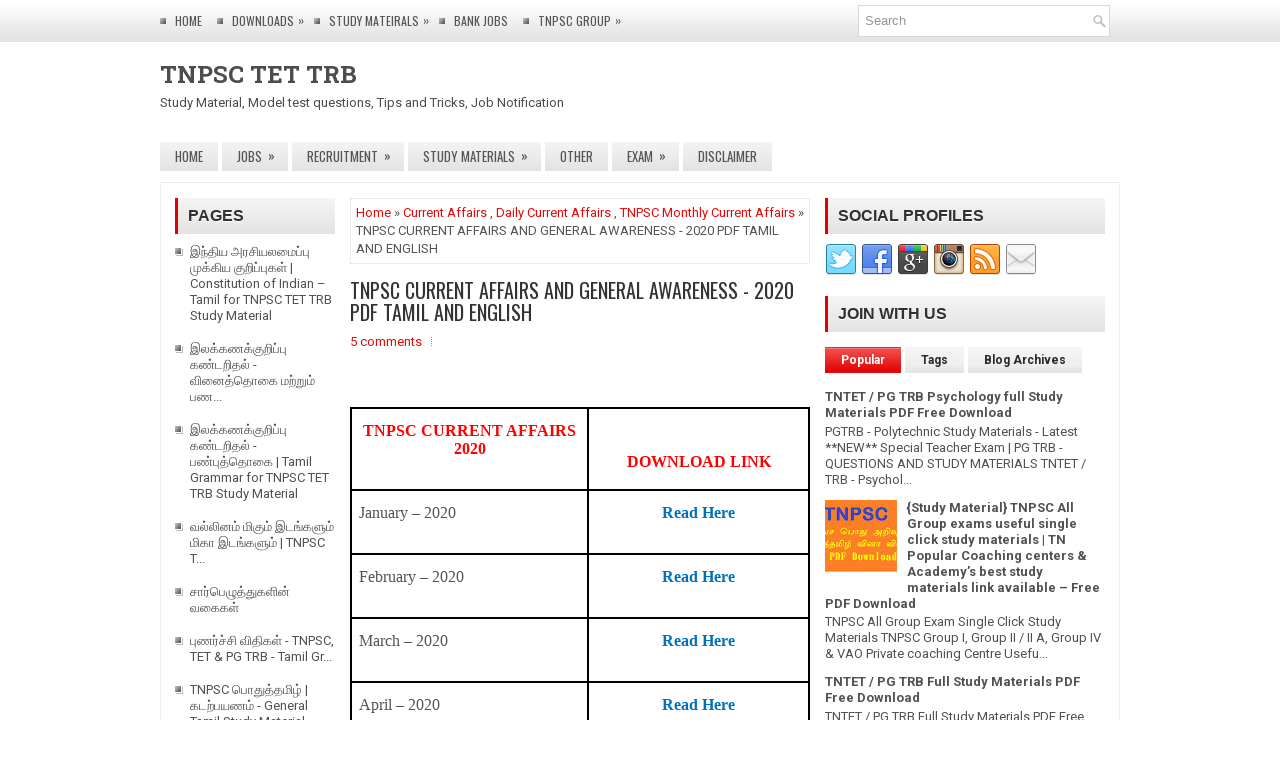

--- FILE ---
content_type: text/html; charset=UTF-8
request_url: https://www.tnpscnet.com/2021/09/tnpsc-current-affairs-and-general.html
body_size: 66593
content:
<!DOCTYPE html>
<html class='v2' dir='ltr' xmlns='http://www.w3.org/1999/xhtml' xmlns:b='http://www.google.com/2005/gml/b' xmlns:data='http://www.google.com/2005/gml/data' xmlns:expr='http://www.google.com/2005/gml/expr'>
<head>
<link href='https://www.blogger.com/static/v1/widgets/335934321-css_bundle_v2.css' rel='stylesheet' type='text/css'/>
<meta charset='UTF-8'/>
<meta content='width=device-width, initial-scale=1.0' name='viewport'/>
<meta content='text/html; charset=UTF-8' http-equiv='Content-Type'/>
<meta content='blogger' name='generator'/>
<link href='https://www.tnpscnet.com/favicon.ico' rel='icon' type='image/x-icon'/>
<link href='http://www.tnpscnet.com/2021/09/tnpsc-current-affairs-and-general.html' rel='canonical'/>
<link rel="alternate" type="application/atom+xml" title="TNPSC TET TRB - Atom" href="https://www.tnpscnet.com/feeds/posts/default" />
<link rel="alternate" type="application/rss+xml" title="TNPSC TET TRB - RSS" href="https://www.tnpscnet.com/feeds/posts/default?alt=rss" />
<link rel="service.post" type="application/atom+xml" title="TNPSC TET TRB - Atom" href="https://www.blogger.com/feeds/559981425813910993/posts/default" />

<link rel="alternate" type="application/atom+xml" title="TNPSC TET TRB - Atom" href="https://www.tnpscnet.com/feeds/156725820083018690/comments/default" />
<!--Can't find substitution for tag [blog.ieCssRetrofitLinks]-->
<meta content='TNPSC CURRENT AFFAIRS AND GENERAL AWARENESS - 2020 PDF TAMIL AND ENGLISH ' name='description'/>
<meta content='http://www.tnpscnet.com/2021/09/tnpsc-current-affairs-and-general.html' property='og:url'/>
<meta content='TNPSC CURRENT AFFAIRS AND GENERAL AWARENESS - 2020 PDF TAMIL AND ENGLISH ' property='og:title'/>
<meta content='TNPSC CURRENT AFFAIRS AND GENERAL AWARENESS - 2020 PDF TAMIL AND ENGLISH ' property='og:description'/>
<link href="//fonts.googleapis.com/css?family=Oswald:400,300,700&amp;subset=latin,latin-ext" rel="stylesheet" type="text/css">
<link href='https://fonts.googleapis.com/css?family=Roboto+Slab:400,300,700&subset=latin,latin-ext' rel='stylesheet' type='text/css'/>
<link href='https://fonts.googleapis.com/css?family=Roboto:400,400italic,700,700italic&subset=latin,latin-ext' rel='stylesheet' type='text/css'/>
<link href='https://maxcdn.bootstrapcdn.com/font-awesome/4.6.3/css/font-awesome.min.css' rel='stylesheet'/>
<!-- Start www.bloggertipandtrick.net: Changing the Blogger Title Tag -->
<title>TNPSC CURRENT AFFAIRS AND GENERAL AWARENESS - 2020 PDF TAMIL AND ENGLISH  ~ TNPSC TET TRB</title>
<!--[if lt IE 9]> <script src="https://oss.maxcdn.com/html5shiv/3.7.2/html5shiv.min.js"></script> <script src="https://oss.maxcdn.com/respond/1.4.2/respond.min.js"></script> <![endif]-->
<style id='page-skin-1' type='text/css'><!--
/*
-----------------------------------------------
Blogger Template Style
Name:   TheNews
Author: Lasantha Bandara
URL 1:  http://www.premiumbloggertemplates.com/
URL 2:  http://www.bloggertipandtrick.net/
Theme URL: http://www.premiumbloggertemplates.com/thenews-blogger-template/
Date:   June 2016
License:  This free Blogger template is licensed under the Creative Commons Attribution 3.0 License, which permits both personal and commercial use.
However, to satisfy the 'attribution' clause of the license, you are required to keep the footer links intact which provides due credit to its authors. For more specific details about the license, you may visit the URL below:
http://creativecommons.org/licenses/by/3.0/
----------------------------------------------- */
body#layout ul{list-style-type:none;list-style:none}
body#layout ul li{list-style-type:none;list-style:none}
body#layout #myGallery{display:none}
body#layout .featuredposts{display:none}
body#layout .fp-slider{display:none}
body#layout #navcontainer{display:none}
body#layout .menu-secondary-wrap{display:none}
body#layout .menu-primary-container{display:none}
body#layout .menu-secondary-container{display:none}
body#layout #skiplinks{display:none}
body#layout .feedtwitter{display:none}
body#layout #header-wrapper {margin-bottom:10px;min-height:120px;height:auto;}
body#layout .social-profiles-widget h3 {display:none;}
/* Variable definitions
====================
*/
/* Use this with templates/template-twocol.html */
body{background:#FFFFFF url('https://blogger.googleusercontent.com/img/b/R29vZ2xl/AVvXsEi9o8nJunUvL-4zeCWo3rFrkUnUtlbu3QyTZ9UWBgvRNTDhE9gupAMVRZbhyYUjnpQ2zuAGPdbFHWeh4_y0Rrrl4DU2mi4uT-cPSiyZ_hMw_FJq01ZxHCO2htMaZgDOfoDkVBFUcqAmu56X/s1600/background.png') left top repeat-x;color:#555555;font-family:Roboto,Arial,Helvetica,Sans-serif;font-size:13px;line-height:1.4;margin:0px;padding:0px;}
a:link,a:visited{color:#E50A0A;text-decoration:none;outline:none;}
a:hover{color:#FF6161;text-decoration:none;outline:none;}
a img{border-width:0;}
#body-wrapper{margin:0px;padding:0px;}
.section,.widget{margin:0px;padding:0px;line-height: 1.4;}
.widget ul,.widget li{margin:0px;padding:0px;line-height: 1.3;}
/* Header-----------------------------------------------*/
#header-wrapper{width:960px;margin:0px auto 0px;height:60px;padding:20px 0px 20px 0px;overflow:hidden;}
#header-inner{background-position:center;margin-left:auto;margin-right:auto}
#headerbleft{margin:0;padding:0;color:#4E4D4D;float:left;width:46%;overflow:hidden;}
#headerbleft h1{color:#4E4D4D;margin:0 5px 0 0px;padding:0px 0px 0px 0px;font-family:'Roboto Slab',Arial,Helvetica,Sans-serif;font-weight:bold;font-size:24px;line-height:1;}
#headerbleft .description{padding-left:0px;color:#4E4D4D;line-height:1;padding-top:0px;margin-top:10px;}
#headerbleft h1 a,#headerbleft h1 a:visited{color:#4E4D4D;text-decoration:none}
#headerbright{float:right;width:52%;margin:0;padding:0;overflow:hidden;}
#headerbright .widget{padding:0px 0px 0px 0px;float:right;}
.social-profiles-widget img{margin:0 4px 0 0}
.social-profiles-widget img:hover{opacity:0.8}
#top-social-profiles{padding-top:8px;padding-right:0px;height:32px;text-align:right}
#top-social-profiles img{margin:0 0 0 6px !important}
#top-social-profiles img:hover{opacity:0.8}
#top-social-profiles .widget-container{background:none;padding:0;border:0}
/* Outer-Wrapper----------------------------------------------- */
#outer-wrapper{width:960px;margin:0px auto 0px;padding:0px;text-align:left;}
#content-wrapper{margin:10px 0;padding:15px 14px;background:#fff;border:1px solid #eee;overflow:hidden;}
#main-wrapper{width:460px;margin:0px 0px 0px 175px;padding:0px;float:left;word-wrap:break-word;overflow:hidden;}
#lsidebar-wrapper{width:160px;float:left;margin:0px 0px 0px -635px;padding:0px;word-wrap:break-word;overflow:hidden;}
#rsidebar-wrapper{width:280px;float:right;margin:0px 0px 0px 15px;padding:0px;word-wrap:break-word;overflow:hidden;}
/* Headings----------------------------------------------- */
h2{}
/* Posts-----------------------------------------------*/
h2.date-header{margin:1.5em 0 .5em;display:none;}
.wrapfullpost{}
.post{margin-bottom:15px;border:0px solid #82C459;}
.post-title{color:#333333;margin:0 0 10px 0;padding:0;font-family:'Oswald', sans-serif;font-size:20px;line-height:22px;font-weight:normal;}
.post-title a,.post-title a:visited,.post-title strong{display:block;text-decoration:none;color:#333333;text-decoration:none;}
.post-title strong,.post-title a:hover{color:#E61111;text-decoration:none;}
.post-body{margin:0px;padding:0px 0px 0px 0px;font-size:13px;line-height: 20px;}
.post-footer{margin:5px 0;}
.comment-link {margin-left:0;}
.post-body img{padding:4px;}
.pbtthumbimg {float:left;margin:0px 10px 2px 0px;padding:5px !important;border:1px solid #eee;background:none;width:160px;height:auto;}
.postmeta-primary{color:#999999;font-size:13px;line-height:18px;padding:0 0 10px}
.postmeta-secondary{color:#999999;font-size:13px;line-height:18px;padding:0 0 10px}
.meta_author, .meta_date, .meta_categories, .meta_comments {background:url(https://blogger.googleusercontent.com/img/b/R29vZ2xl/AVvXsEgGZl1GJ2ODKoTeW7exEkGSuMf3ZdYo4QGhfap2NtbanFGWQnZRhJ3lp3ziDQ2EWec5BfOx4kmSAK6ptrQmyXudbYpk6VcBd_7ZW0IoCLM3T4t8WcZAZvv2cZ0KFwaduAMiDRK4xoQHrLxc/s1600/meta-separator.png) no-repeat right center;padding-right:10px;margin-right:10px;}
.readmore{margin-top:2px;margin-bottom:5px;float:right;}
.readmore a{color:#262727;background:#E9E8E8 url('https://blogger.googleusercontent.com/img/b/R29vZ2xl/AVvXsEiQAtHQyYljdpbRRbCVGwf_Duq9tH-eNnzt5NHXys8fpksjdcIcS0Svvfuy4i-iwURRL48bUaHHpLoEREmzh8RVviU5ujxN9IMzTArn27l4oJEM1Mfl00VEUsvrPKI0QnttsvukCtN_jvbX/s1600/readmore-arrows.png') right 9px no-repeat;padding:8px 20px  8px 14px;font-size:12px;line-height:12px;display:inline-block;text-decoration:none;text-transform:none;text-shadow:0 1px 0 #fff;}
.readmore a:hover{color:#E50909;text-decoration:none;background:#E9E8E8 url('https://blogger.googleusercontent.com/img/b/R29vZ2xl/AVvXsEiQAtHQyYljdpbRRbCVGwf_Duq9tH-eNnzt5NHXys8fpksjdcIcS0Svvfuy4i-iwURRL48bUaHHpLoEREmzh8RVviU5ujxN9IMzTArn27l4oJEM1Mfl00VEUsvrPKI0QnttsvukCtN_jvbX/s1600/readmore-arrows.png') right -101px no-repeat;}
/* Sidebar Content----------------------------------------------- */
.sidebarpbt{margin:0 0 10px 0;font-size:13px;color:#525151;}
.sidebarpbt a{text-decoration:none;color:#525151;}
.sidebarpbt a:hover{text-decoration:none;color:#F02C2C;}
.sidebarpbt h2, h3.widgettitle{margin:0 0 10px 0;padding:10px;background-image:-webkit-gradient(linear,top,bottom,color-stop(0,#F5F5F5),color-stop(1,#E5E2E2));background-image:-ms-linear-gradient(top,#F5F5F5,#E5E2E2);background-image:-o-linear-gradient(top,#F5F5F5,#E5E2E2);background-image:-moz-linear-gradient(top,#F5F5F5,#E5E2E2);background-image:-webkit-linear-gradient(top,#F5F5F5,#E5E2E2);background-image:linear-gradient(to bottom,#F5F5F5,#E5E2E2);border-left:3px solid #E30000;color:#313131;font-size:16px;line-height:16px;font-family:Arial,Helvetica,Sans-serif;font-weight:bold;text-decoration:none;text-transform:uppercase;text-shadow:0 1px 0 #fff;}
.sidebarpbt ul li{padding:0 0 9px 15px;margin:0 0 8px 0;background:url(https://blogger.googleusercontent.com/img/b/R29vZ2xl/AVvXsEirM8c_rEvS7AvbGE_HLHKRxSbTuGqHZDHGVmgnque1Y-kNK8ndpgQsGWvYKfnP1sjM83G1x09q7DfN7GLZjcMAeXwOpUpyGhkOZM_hs3AyUkiM8IEPpZwJZWJj6HDpvu11e6GquYihltOL/s1600/widget-list.png) left 4px no-repeat;}
.sidebarpbt ul li:hover{padding:0 0 9px 15px;margin:0 0 8px 0;background:url(https://blogger.googleusercontent.com/img/b/R29vZ2xl/AVvXsEgVH2241Ol-zi-eeBP9dGkEUqlJlJEpW9GSjGFfibVR1CVyPL5rfxsD-JkJ2NcMpXlTuTpJktHu-Wd7j_MfVZEBI1jQvYWGAHpfabLxkkq8pAvKZSp5eIqBuGUmZTL-qDBC98SGn-SMXiDY/s1600/widget-list-hover.png) left 4px no-repeat;}
.sidebarpbt ol li{padding:0 0 6px 0;margin:0 0 6px 0;}
.sidebarpbt .widget{margin:0 0 15px 0;padding:0;color:#525151;font-size:13px;}
.main .widget{margin:0 0 5px;padding:0 0 2px}
.main .Blog{border-bottom-width:0}
.widget-container{list-style-type:none;list-style:none;margin:0 0 15px 0;padding:0;color:#525151;font-size:13px}
/* FOOTER ----------------------------------------------- */
#footer-container{}
#footer{margin-bottom:15px;}
#copyrights{color:#434141;text-align:center;padding:20px 0;background-image:-webkit-gradient(linear,top,bottom,color-stop(0,#F1EFEF),color-stop(1,#E4E1E1));background-image:-ms-linear-gradient(top,#F1EFEF,#E4E1E1);background-image:-o-linear-gradient(top,#F1EFEF,#E4E1E1);background-image:-moz-linear-gradient(top,#F1EFEF,#E4E1E1);background-image:-webkit-linear-gradient(top,#F1EFEF,#E4E1E1);background-image:linear-gradient(to bottom,#F1EFEF,#E4E1E1);}
#copyrights a{color:#434141;}
#copyrights a:hover{color:#434141;text-decoration:none;}
#credits{color:#7D7D7D;text-align:center;font-size:11px;padding:10px 0 0 0;font-family:'Roboto Slab';}
#credits a{color:#7D7D7D;text-decoration:none;}
#credits a:hover{text-decoration:none;color:#7D7D7D;}
#footer-widgets-container{}
#footer-widgets{background:#FFFFFF;padding:20px 0 0 0;border:1px solid #eee;margin-bottom:10px;}
.footer-widget-box{width:300px;float:left;margin-left:15px;}
.footer-widget-box-last{}
#footer-widgets .widget-container{color:#525151;border: none;padding: 0;background: none;}
#footer-widgets .widget-container a{color:#525151;text-decoration:none}
#footer-widgets .widget-container a:hover{color:#F02C2C;text-decoration:none}
#footer-widgets h2{margin:0 0 10px 0;padding:10px;background-image:-webkit-gradient(linear,top,bottom,color-stop(0,#F5F5F5),color-stop(1,#E5E2E2));background-image:-ms-linear-gradient(top,#F5F5F5,#E5E2E2);background-image:-o-linear-gradient(top,#F5F5F5,#E5E2E2);background-image:-moz-linear-gradient(top,#F5F5F5,#E5E2E2);background-image:-webkit-linear-gradient(top,#F5F5F5,#E5E2E2);background-image:linear-gradient(to bottom,#F5F5F5,#E5E2E2);border-left:3px solid #E30000;color:#313131;font-size:16px;line-height:16px;font-family:Arial,Helvetica,Sans-serif;font-weight:bold;text-decoration:none;text-transform:uppercase;text-shadow:0 1px 0 #fff;}
#footer-widgets .widget ul{list-style-type:none;list-style:none;margin:0px;padding:0px;}
#footer-widgets .widget ul li{padding:0 0 9px 15px;margin:0 0 8px 0;background:url(https://blogger.googleusercontent.com/img/b/R29vZ2xl/AVvXsEirM8c_rEvS7AvbGE_HLHKRxSbTuGqHZDHGVmgnque1Y-kNK8ndpgQsGWvYKfnP1sjM83G1x09q7DfN7GLZjcMAeXwOpUpyGhkOZM_hs3AyUkiM8IEPpZwJZWJj6HDpvu11e6GquYihltOL/s1600/widget-list.png) left 4px no-repeat;}
#footer-widgets .widget ul li:hover{padding:0 0 9px 15px;margin:0 0 8px 0;background:url(https://blogger.googleusercontent.com/img/b/R29vZ2xl/AVvXsEgVH2241Ol-zi-eeBP9dGkEUqlJlJEpW9GSjGFfibVR1CVyPL5rfxsD-JkJ2NcMpXlTuTpJktHu-Wd7j_MfVZEBI1jQvYWGAHpfabLxkkq8pAvKZSp5eIqBuGUmZTL-qDBC98SGn-SMXiDY/s1600/widget-list-hover.png) left 4px no-repeat;}
#footer-widgets ol li{padding:0 0 9px 0;margin:0 0 8px 0;}
.footersec {}
.footersec .widget{margin:0 0 15px 0;padding:0;color:#525151;font-size:13px;}
.footersec ul{}
.footersec ul li{}
/* Search ----------------------------------------------- */
#search{border:1px solid #D8D8D8;background:#fff url(https://blogger.googleusercontent.com/img/b/R29vZ2xl/AVvXsEgbQz2vyyMzI5oEOpZX1YETi72P5KpDOT7Sq7dDj9B9pUtTMwCuNkMLkXWoq2k4p3bFrPKibJqzD-FdGEuNRqw4_a6AcW-wgPKGsYYQN5jJDWWnI3IkDTyOJnu82OQ4rj4a3BAT4FgNB3h5/s1600/search.png) 99% 50% no-repeat;text-align:left;padding:6px 24px 6px 6px;}
#search #s{background:none;color:#979797;border:0;width:100%;padding:0;margin:0;outline:none;}
#content-search{width:300px;padding:15px 0;}
#topsearch{float:right;margin-top:5px;}
#topsearch #s{width:220px;}
#topsearch .widget-container{margin:0;}
/* Comments----------------------------------------------- */
#comments{margin-bottom:15px;border:0px solid #82C459;padding:10px}
#comments h4{font-size:16px;font-weight:bold;margin:1em 0;}
#comments-block3{padding:0;margin:0;float:left;overflow:hidden;position:relative;}
#comment-name-url{width:465px;float:left}
#comment-date{width:465px;float:left;margin-top:5px;font-size:10px;}
#comment-header{float:left;padding:5px 0 40px 10px;margin:5px 0px 15px 0px;position:relative;background-color:#fff;border:1px dashed #ddd;}
a.comments-autor-name{color:#000;font:normal bold 14px Arial,Tahoma,Verdana}
a.says{color:#000;font:normal 14px Arial,Tahoma,Verdana}
.says a:hover{text-decoration:none}
.deleted-comment{font-style:italic;color:gray}
#blog-pager-newer-link{float:left}
#blog-pager-older-link{float:right}
#blog-pager{text-align:center;margin:10px 0 0 5px;}
.feed-links{clear:both;line-height:2.5em}
.pbtsharethisbutt{overflow:hidden;padding:7px 0 5px;margin:0;float:left;}
.pbtsharethisbutt a{padding-left:5px;padding-right:5px;}
/* Profile ----------------------------------------------- */
.author-profile {background:#f6f6f6;border:1px solid #eee;margin:5px 0 10px 0;padding:8px;overflow:hidden;}
.author-profile img {border:1px solid #ddd;float:left;margin-right:10px;}
.post-iconspbt {margin:5px 0 0 0;padding:0px;}
.post-locationpbt {margin:5px 0;padding:0px;}
#navbar-iframe{height:0;visibility:hidden;display:none;}
.breadcrumb-bwrap {border: 1px dotted #ddd;line-height: 1.4;margin: 0 0 15px;padding: 5px;}
.separator a[style="margin-left: 1em; margin-right: 1em;"] {margin-left: auto!important;margin-right: auto!important;}
.separator a[style="clear: left; float: left; margin-bottom: 1em; margin-right: 1em;"] {clear: none !important; float: none !important; margin-bottom: 0em !important; margin-right: 0em !important;}
.separator a[style="clear: left; float: left; margin-bottom: 1em; margin-right: 1em;"] img {float: left !important; margin: 0px 10px 10px 0px;}
.separator a[style="clear: right; float: right; margin-bottom: 1em; margin-left: 1em;"] {clear: none !important; float: none !important; margin-bottom: 0em !important; margin-left: 0em !important;}
.separator a[style="clear: right; float: right; margin-bottom: 1em; margin-left: 1em;"] img {float: right !important; margin: 0px 0px 10px 10px;}
.clearfix:after{content:'\0020';display:block;height:0;clear:both;visibility:hidden;overflow:hidden;}
#container,#headerbleft,#main,#main-fullwidth,#footer,.clearfix{display:block;}
.clear{clear:both;}
h1,h2,h3,h4,h5,h6{margin-bottom:16px;font-weight:normal;line-height:1;}
h1{font-size:40px;}
h2{font-size:30px;}
h3{font-size:20px;}
h4{font-size:16px;}
h5{font-size:14px;}
h6{font-size:12px;}
h1 img,h2 img,h3 img,h4 img,h5 img,h6 img{margin:0;}
table{margin-bottom:20px;width:100%;}
th{font-weight:bold;}
thead th{background:#c3d9ff;}
th,td,caption{padding:4px 10px 4px 5px;}
tr.even td{background:#e5ecf9;}
tfoot{font-style:italic;}
caption{background:#eee;}
li ul,li ol{margin:0;}
ul,ol{margin:0 0 0 0;padding-left:20px;}
ul{list-style-type:disc;}
ol{list-style-type:decimal;}
dl{margin:0 0 20px 0;}
dl dt{font-weight:bold;}
dd{margin-left:20px;}
blockquote{margin:20px;color:#666;}
pre{margin:20px 0;white-space:pre;}
pre,code,tt{font:13px 'andale mono','lucida console',monospace;line-height:18px;}
#search {overflow:hidden;}
.menus,.menus *{margin:0;padding:0;list-style:none;list-style-type:none;line-height:1.0;}
.menus ul{position:absolute;top:-999em;width:100%;}
.menus ul li{width:100%;}
.menus li:hover{visibility:inherit;}
.menus li{float:left;position:relative;}
.menus a{display:block;position:relative;}
.menus li:hover ul,.menus li.sfHover ul{left:0;top:100%;z-index:99;}
.menus li:hover li ul,.menus li.sfHover li ul{top:-999em;}
.menus li li:hover ul,.menus li li.sfHover ul{left:100%;top:0;}
.menus li li:hover li ul,.menus li li.sfHover li ul{top:-999em;}
.menus li li li:hover ul,.menus li li li.sfHover ul{left:100%;top:0;}
.sf-shadow ul{padding:0 8px 9px 0;-moz-border-radius-bottomleft:17px;-moz-border-radius-topright:17px;-webkit-border-top-right-radius:17px;-webkit-border-bottom-left-radius:17px;}
.menus .sf-shadow ul.sf-shadow-off{background:transparent;}
.menu-primary-container{float:left;padding:0;position:relative;height:42px;z-index:400;}
.menu-primary{}
.menu-primary ul{min-width:160px;}
.menu-primary li a{color:#555;padding:15px 15px;text-decoration:none;font-family:'Oswald',sans-serif;font-size:12px;text-transform:uppercase;font-weight:normal;background:url('https://blogger.googleusercontent.com/img/b/R29vZ2xl/AVvXsEjeRQWQ6S7M3ACXB1BLtxk0i8e1w9qe09pbU8yeUhcXZGX7AZfG5kW9UzMRwIBMZOlAALlseZuYYZiQZ3kL24zWGhH1gPY4V1Ei18bEwNcjxtFXaL0TJYz5JDJ2n0GzLJ_br0D50PC45DVD/s1600/menu-primary-bullets.png') left center no-repeat;}
.menu-primary li a:hover,.menu-primary li a:active,.menu-primary li a:focus,.menu-primary li:hover > a,.menu-primary li.current-cat > a,.menu-primary li.current_page_item > a,.menu-primary li.current-menu-item > a{color:#E30000;outline:0;background:url('https://blogger.googleusercontent.com/img/b/R29vZ2xl/AVvXsEiiGs3vsy-7ZVrpchLw0jvitNrTqPXRibl_RshbcP7Ch7XrYCik45De36a-SDfX1tysNlpZ0VenYK2jpT-vnCpgFokJkfr1ttE89RhRsuOUImMp-xKpqaFHhjjMEQlit7Xph63C5wAejdZz/s1600/menu-primary-bullets-hover.png') left center no-repeat;}
.menu-primary ul{border:1px solid #CFCFCF;background:#fff;padding-left:5px;}
.menu-primary li li a{color:#747272;text-transform:none;background:#fff url('https://blogger.googleusercontent.com/img/b/R29vZ2xl/AVvXsEjeRQWQ6S7M3ACXB1BLtxk0i8e1w9qe09pbU8yeUhcXZGX7AZfG5kW9UzMRwIBMZOlAALlseZuYYZiQZ3kL24zWGhH1gPY4V1Ei18bEwNcjxtFXaL0TJYz5JDJ2n0GzLJ_br0D50PC45DVD/s1600/menu-primary-bullets.png') left center no-repeat;padding:10px 15px;margin:0;border:0;font-weight:normal;}
.menu-primary li li a:hover,.menu-primary li li a:active,.menu-primary li li a:focus,.menu-primary li li:hover > a,.menu-primary li li.current-cat > a,.menu-primary li li.current_page_item > a,.menu-primary li li.current-menu-item > a{color:#E30000;background:#fff url('https://blogger.googleusercontent.com/img/b/R29vZ2xl/AVvXsEiiGs3vsy-7ZVrpchLw0jvitNrTqPXRibl_RshbcP7Ch7XrYCik45De36a-SDfX1tysNlpZ0VenYK2jpT-vnCpgFokJkfr1ttE89RhRsuOUImMp-xKpqaFHhjjMEQlit7Xph63C5wAejdZz/s1600/menu-primary-bullets-hover.png') left center no-repeat;outline:0;border-bottom:0;text-decoration:none;}
.menu-primary a.sf-with-ul{padding-right:20px;min-width:1px;}
.menu-primary  .sf-sub-indicator{position:absolute;display:block;overflow:hidden;right:0;top:0;padding:14px 10px 0 0;}
.menu-primary  li li .sf-sub-indicator{padding:9px 10px 0 0;}
.wrap-menu-primary .sf-shadow ul{background:url('https://blogger.googleusercontent.com/img/b/R29vZ2xl/AVvXsEjaGDD2niEKvV6riVwsUhaTE-wxiPdx2P-IXfokhrMKAzCYcr6DrFsStBbiXPeej3yC5Iyp_QgaSTT8Bf7MkynhI-4O0DjbP_-ZMQ6XSvWXqMNyoHBGHoHp72r9z6AVvRbyM_gM1d3Lj8Rm/s1600/menu-primary-shadow.png') no-repeat bottom right;}
.menu-secondary-container{position:relative;height:30px;z-index:300;}
.menu-secondary{}
.menu-secondary ul{min-width:160px;}
.menu-secondary li a{color:#555555;padding:8px 15px 8px 15px;text-decoration:none;font-family:'Oswald',sans-serif;font-size:13px;text-transform:uppercase;font-weight:normal;margin:0 4px  0 0;background-image:-webkit-gradient(linear,top,bottom,color-stop(0,#F4F4F4),color-stop(1,#E4E3E3));background-image:-ms-linear-gradient(top,#F4F4F4,#E4E3E3);background-image:-o-linear-gradient(top,#F4F4F4,#E4E3E3);background-image:-moz-linear-gradient(top,#F4F4F4,#E4E3E3);background-image:-webkit-linear-gradient(top,#F4F4F4,#E4E3E3);background-image:linear-gradient(to bottom,#F4F4F4,#E4E3E3);}
.menu-secondary li a:hover,.menu-secondary li a:active,.menu-secondary li a:focus,.menu-secondary li:hover > a,.menu-secondary li.current-cat > a,.menu-secondary li.current_page_item > a,.menu-secondary li.current-menu-item > a{color:#FFFFFF;border-top:1px solid #E71717;outline:0;box-shadow:inset 0 1px 0 0 #FF8080;background-image:-webkit-gradient(linear,top,bottom,color-stop(0,#F24D4D),color-stop(1,#E30404));background-image:-ms-linear-gradient(top,#F24D4D,#E30404);background-image:-o-linear-gradient(top,#F24D4D,#E30404);background-image:-moz-linear-gradient(top,#F24D4D,#E30404);background-image:-webkit-linear-gradient(top,#F24D4D,#E30404);background-image:linear-gradient(to bottom,#F24D4D,#E30404);margin-top:-1px;}
.menu-secondary li li a{color:#fff;background:#E50909;padding:10px 15px;text-transform:none;margin:0;font-weight:normal;}
.menu-secondary li li a:hover,.menu-secondary li li a:active,.menu-secondary li li a:focus,.menu-secondary li li:hover > a,.menu-secondary li li.current-cat > a,.menu-secondary li li.current_page_item > a,.menu-secondary li li.current-menu-item > a{color:#fff;background:#F22C2C;outline:0;border-top:0;box-shadow:none;margin-top:0;}
.menu-secondary a.sf-with-ul{padding-right:26px;min-width:1px;}
.menu-secondary  .sf-sub-indicator{position:absolute;display:block;overflow:hidden;right:0;top:0;padding:7px 13px 0 0;}
.menu-secondary li li .sf-sub-indicator{padding:9px 13px 0 0;}
.wrap-menu-secondary .sf-shadow ul{background:url('https://blogger.googleusercontent.com/img/b/R29vZ2xl/AVvXsEgdIleVTa7SQUGXuNRyuWVYC2G5battd5tq3_gc995XzQeq4ATh2FjIpW4hwHgMLT319sJVIlHW4a8hUFvEUSItwgCxl1ZpOgIAruPGs7q0T7WIaaW8qX46JLEcX913oCjStZydGn61aHAQ/s1600/menu-secondary-shadow.png') no-repeat bottom right;}
.fp-slider{margin:0 0 15px 0;padding:0px;width:460px;height:332px;overflow:hidden;position:relative;}
.fp-slides-container{}
.fp-slides,.fp-thumbnail,.fp-prev-next,.fp-nav{width:460px;}
.fp-slides,.fp-thumbnail{height:300px;overflow:hidden;position:relative;}
.fp-title{color:#fff;text-shadow:0px 1px 0px #000;font:bold 18px Arial,Helvetica,Sans-serif;padding:0 0 2px 0;margin:0;}
.fp-title a,.fp-title a:hover{color:#fff;text-shadow:0px 1px 0px #000;text-decoration:none;}
.fp-content{position:absolute;bottom:0;left:0;right:0;background:#111;opacity:0.7;filter:alpha(opacity = 70);padding:10px 15px;overflow:hidden;}
.fp-content p{color:#fff;text-shadow:0px 1px 0px #000;padding:0;margin:0;line-height:18px;}
.fp-more,.fp-more:hover{color:#fff;font-weight:bold;}
.fp-nav{height:12px;text-align:center;padding:10px 0;background:#4E4D4D;}
.fp-pager a{background-image:url(https://blogger.googleusercontent.com/img/b/R29vZ2xl/AVvXsEg5A2C_jNgabfQ7KQcPh2E6X2QegVg6Am03dfd0TxvbxE9RrOc7yu453U_fjGYLwSBuke3ssxJ63vl0cuRjGB1gparC1Z9-vmitoa0I4_aYuneGQ2be89W0GwE6K8wj2ZUP7kVKD58XRa6W/s1600/featured-pager.png);cursor:pointer;margin:0 8px 0 0;padding:0;display:inline-block;width:12px;height:12px;overflow:hidden;text-indent:-999px;background-position:0 0;float:none;line-height:1;opacity:0.7;filter:alpha(opacity = 70);}
.fp-pager a:hover,.fp-pager a.activeSlide{text-decoration:none;background-position:0 -112px;opacity:1.0;filter:alpha(opacity = 100);}
.fp-prev-next-wrap{position:relative;z-index:200;}
.fp-prev-next{position:absolute;bottom:130px;left:0;right:0;height:37px;}
.fp-prev{margin-top:-180px;float:left;margin-left:14px;width:37px;height:37px;background:url(https://blogger.googleusercontent.com/img/b/R29vZ2xl/AVvXsEhEAVvdGtvTQ3vX07Rc_gkQPuxwlCoctPHEUW8yvWae1nulMr1KIrJfWhK3tOlG_aunQH3GD8JWBRanj_nBXH6QjpAaA9UceB8aK1Qk_oX1ik3Hm1RCQKwYaMssBeJ4_mwVav9W1TXXzZQV/s1600/featured-prev.png) left top no-repeat;opacity:0.6;filter:alpha(opacity = 60);}
.fp-prev:hover{opacity:0.8;filter:alpha(opacity = 80);}
.fp-next{margin-top:-180px;float:right;width:36px;height:37px;margin-right:14px;background:url(https://blogger.googleusercontent.com/img/b/R29vZ2xl/AVvXsEjjvMXfUZgIy1A5l0qA0ci1uO-nbXfH48HOlk-HMOTZmSlnc5h15adsXcKpJI3RgcfcrwwtBAWj0gA0jp_tMRQU0tJPx4Lb6vZ_gkwzraPw652Wuqd9Pi6sHC8pV75-oD8c4jLcSmr1_X3B/s1600/featured-next.png) right top no-repeat;opacity:0.6;filter:alpha(opacity = 60);}
.fp-next:hover{opacity:0.8;filter:alpha(opacity = 80);}
#blog-pager {padding:6px;font-size:13px;}
.tabs-widget{list-style:none;list-style-type:none;margin:0 0 10px 0;padding:0;height:26px;}
.tabs-widget li{list-style:none;list-style-type:none;margin:0 0 0 4px;padding:0;float:left;}
.tabs-widget li:first-child{margin:0;}
.tabs-widget li a{color:#25292A;background:url(https://blogger.googleusercontent.com/img/b/R29vZ2xl/AVvXsEgPPd0vseFyz4swCkzvj_c9aAHrIt5Fz64ksAFxv-tibRxVMkzbH7n1j5569tUEQRdUvukDW9gdBfPUmX7IW8hfOZB3q36Y4nSpQWzxVEJOqEkmtAEg9GB4oAmar36wTCgY2lQFA48G0fI5/s1600/bg-tab.png);background-repeat:repeat-x;background-position:0 0;font-size:12px;padding:7px 16px;line-height:12px;font-weight:bold;display:block;text-decoration:none;}
.tabs-widget li a:hover,.tabs-widget li a.tabs-widget-current{color:#fff;background-position:0 -126px;}
.tabs-widget-content{}
.tabviewsection{margin-top:10px;margin-bottom:10px;}
#crosscol-wrapper{display:none;}
.menu-primary li a{line-height:1;}
.menu-secondary li a{line-height:1;}
.tabs-widget li a:hover,.tabs-widget li a.tabs-widget-current{text-decoration:none;}
.PopularPosts .item-title{font-weight:bold;padding-bottom:0.2em;text-shadow:0px 1px 0px #fff;}
.PopularPosts .widget-content ul li{padding:6px 0px;margin:0;background:none}
.related-postbwrap{margin:10px auto 0;}
.related-postbwrap h4{font-weight: bold;margin:15px 0 10px;}
.related-post-style-2,.related-post-style-2 li{list-style:none;margin:0;padding:0;}
.related-post-style-2 li{border-top:1px solid #eee;overflow:hidden;padding:10px 0px;}
.related-post-style-2 li:first-child{border-top:none;}
.related-post-style-2 .related-post-item-thumbnail{width:80px;height:80px;max-width:none;max-height:none;background-color:transparent;border:none;float:left;margin:2px 10px 0 0;padding:0;}
.related-post-style-2 .related-post-item-title{font-weight:bold;font-size:100%;}
.related-post-style-2 .related-post-item-summary{display:block;}
.related-post-style-3,.related-post-style-3 li{margin:0;padding:0;list-style:none;word-wrap:break-word;overflow:hidden}
.related-post-style-3{display:flex;flex-wrap:wrap;}
.related-post-style-3 .related-post-item{display:block;float:left;width:100px;height:auto;padding:10px 5px;border-left:0px solid #eee;margin-bottom:-989px;padding-bottom:999px}
.related-post-style-3 .related-post-item:first-child{border-left:none}
.related-post-style-3 .related-post-item-thumbnail{display:block;margin:0 0 10px;width:100px;height:auto;max-width:100%;max-height:none;background-color:transparent;border:none;padding:0}
.related-post-style-3 .related-post-item-title{font-weight:normal;text-decoration:none;}
div.span-1,div.span-2,div.span-3,div.span-4,div.span-5,div.span-6,div.span-7,div.span-8,div.span-9,div.span-10,div.span-11,div.span-12,div.span-13,div.span-14,div.span-15,div.span-16,div.span-17,div.span-18,div.span-19,div.span-20,div.span-21,div.span-22,div.span-23,div.span-24{float:left;margin-right:10px;}
.span-1{width:30px}.span-2{width:70px}.span-3{width:110px}.span-4{width:150px}.span-5{width:190px}.span-6{width:230px}.span-7{width:270px}.span-8{width:310px}.span-9{width:350px}.span-10{width:390px}.span-11{width:430px}.span-12{width:470px}.span-13{width:510px}.span-14{width:550px}.span-15{width:590px}.span-16{width:630px}.span-17{width:670px}.span-18{width:710px}.span-19{width:750px}.span-20{width:790px}.span-21{width:830px}.span-22{width:870px}.span-23{width:910px}.span-24,div.span-24{width:960px;margin:0}input.span-1,textarea.span-1,input.span-2,textarea.span-2,input.span-3,textarea.span-3,input.span-4,textarea.span-4,input.span-5,textarea.span-5,input.span-6,textarea.span-6,input.span-7,textarea.span-7,input.span-8,textarea.span-8,input.span-9,textarea.span-9,input.span-10,textarea.span-10,input.span-11,textarea.span-11,input.span-12,textarea.span-12,input.span-13,textarea.span-13,input.span-14,textarea.span-14,input.span-15,textarea.span-15,input.span-16,textarea.span-16,input.span-17,textarea.span-17,input.span-18,textarea.span-18,input.span-19,textarea.span-19,input.span-20,textarea.span-20,input.span-21,textarea.span-21,input.span-22,textarea.span-22,input.span-23,textarea.span-23,input.span-24,textarea.span-24{border-left-width:1px!important;border-right-width:1px!important;padding-left:5px!important;padding-right:5px!important}input.span-1,textarea.span-1{width:18px!important}input.span-2,textarea.span-2{width:58px!important}input.span-3,textarea.span-3{width:98px!important}input.span-4,textarea.span-4{width:138px!important}input.span-5,textarea.span-5{width:178px!important}input.span-6,textarea.span-6{width:218px!important}input.span-7,textarea.span-7{width:258px!important}input.span-8,textarea.span-8{width:298px!important}input.span-9,textarea.span-9{width:338px!important}input.span-10,textarea.span-10{width:378px!important}input.span-11,textarea.span-11{width:418px!important}input.span-12,textarea.span-12{width:458px!important}input.span-13,textarea.span-13{width:498px!important}input.span-14,textarea.span-14{width:538px!important}input.span-15,textarea.span-15{width:578px!important}input.span-16,textarea.span-16{width:618px!important}input.span-17,textarea.span-17{width:658px!important}input.span-18,textarea.span-18{width:698px!important}input.span-19,textarea.span-19{width:738px!important}input.span-20,textarea.span-20{width:778px!important}input.span-21,textarea.span-21{width:818px!important}input.span-22,textarea.span-22{width:858px!important}input.span-23,textarea.span-23{width:898px!important}input.span-24,textarea.span-24{width:938px!important}.last{margin-right:0;padding-right:0;}
.last,div.last{margin-right:0;}
.menu-primary-container{z-index:10 !important;}
.menu-secondary-container{z-index:9 !important;}
.section, .widget {margin:0;padding:0;}
embed, img, object, video {max-width: 100%;}
.menu-primary-responsive-container, .menu-secondary-responsive-container  {display: none;margin: 10px;}
.menu-primary-responsive, .menu-secondary-responsive  {width: 100%;padding: 5px;border: 1px solid #ddd;}
@media only screen and (max-width: 976px) {
*, *:before, *:after {-moz-box-sizing: border-box; -webkit-box-sizing: border-box; box-sizing: border-box;}
#outer-wrapper { width: 100%; padding: 0px; margin: 0px; }
#header-wrapper { width: 100%; padding: 10px; margin: 0px; height: auto;}
#headerbleft { width: 100%; padding: 10px 0px; margin: 0px; float: none;text-align:center; }
#headerbright { width: 100%; padding: 0px; margin: 0px; float: none;text-align:center; }
#headerbleft a img {margin:0px auto;padding:0px !important;}
#headerbright .widget { float: none;padding:0px !important; }
#content-wrapper { width: 100%; margin: 0px; padding: 10px;background-image: none;}
#main-wrapper { width: 100%; padding: 0 0 20px 0; margin: 0px; float: none; }
#sidebar-wrapper { width: 100%; padding: 0 0 20px 0; margin: 0px; float: none; }
#lsidebar-wrapper { width: 100%; padding: 0 0 20px 0; margin: 0px; float: none; }
#rsidebar-wrapper { width: 100%; padding: 0 0 20px 0; margin: 0px; float: none; }
.menu-primary-container, .menu-secondary-container {float: none;margin-left: 0;margin-right: 0;display: none;}
.menu-primary-responsive-container, .menu-secondary-responsive-container {display: block;}
#top-social-profiles{float:none;width:100%;display:block;text-align:center;height:auto;margin:10px 0px;}
#topsearch {float:none;margin:25px 10px 0px 10px;padding: 0;}
#topsearch #search {float:none;}
.fp-slider, #fb-root {display: none;}
#footer-widgets{width:100%;}
.footer-widget-box { width: 100%; float: none; padding: 10px; margin: 0px;}
#header-wrapper img {height:auto;}
.post-body img {height:auto;}
#footer {height:auto;}
#copyrights, #credits {width: 100%; padding: 5px 0px; margin: 0px; display: block;float: none;text-align: center;height:auto;} div.span-1,div.span-2,div.span-3,div.span-4,div.span-5,div.span-6,div.span-7,div.span-8,div.span-9,div.span-10,div.span-11,div.span-12,div.span-13,div.span-14,div.span-15,div.span-16,div.span-17,div.span-18,div.span-19,div.span-20,div.span-21,div.span-22,div.span-23,div.span-24{float:none;margin:0px}.span-1,.span-2,.span-3,.span-4,.span-5,.span-6,.span-7,.span-8,.span-9,.span-10,.span-11,.span-12,.span-13,.span-14,.span-15,.span-16,.span-17,.span-18,.span-19,.span-20,.span-21,.span-22,.span-23,.span-24,div.span-24{width:100%;margin:0;padding:0;} .last, div.last{margin:0;padding:0;}
}
@media only screen and (max-width: 480px) {
#header-wrapper .menu-primary-responsive-container, #header-wrapper .menu-primary-responsive-container {margin-left:0;margin-right:0;width:100%;}
}
@media only screen and (max-width: 320px) {
.tabs-widget {height: 52px;}
}

--></style>
<script src='https://ajax.googleapis.com/ajax/libs/jquery/1.12.2/jquery.min.js' type='text/javascript'></script>
<script type='text/javascript'>
//<![CDATA[

/*! jQuery Migrate v1.4.0 | (c) jQuery Foundation and other contributors | jquery.org/license */
"undefined"==typeof jQuery.migrateMute&&(jQuery.migrateMute=!0),function(a,b,c){function d(c){var d=b.console;f[c]||(f[c]=!0,a.migrateWarnings.push(c),d&&d.warn&&!a.migrateMute&&(d.warn("JQMIGRATE: "+c),a.migrateTrace&&d.trace&&d.trace()))}function e(b,c,e,f){if(Object.defineProperty)try{return void Object.defineProperty(b,c,{configurable:!0,enumerable:!0,get:function(){return d(f),e},set:function(a){d(f),e=a}})}catch(g){}a._definePropertyBroken=!0,b[c]=e}a.migrateVersion="1.4.0";var f={};a.migrateWarnings=[],b.console&&b.console.log&&b.console.log("JQMIGRATE: Migrate is installed"+(a.migrateMute?"":" with logging active")+", version "+a.migrateVersion),a.migrateTrace===c&&(a.migrateTrace=!0),a.migrateReset=function(){f={},a.migrateWarnings.length=0},"BackCompat"===document.compatMode&&d("jQuery is not compatible with Quirks Mode");var g=a("<input/>",{size:1}).attr("size")&&a.attrFn,h=a.attr,i=a.attrHooks.value&&a.attrHooks.value.get||function(){return null},j=a.attrHooks.value&&a.attrHooks.value.set||function(){return c},k=/^(?:input|button)$/i,l=/^[238]$/,m=/^(?:autofocus|autoplay|async|checked|controls|defer|disabled|hidden|loop|multiple|open|readonly|required|scoped|selected)$/i,n=/^(?:checked|selected)$/i;e(a,"attrFn",g||{},"jQuery.attrFn is deprecated"),a.attr=function(b,e,f,i){var j=e.toLowerCase(),o=b&&b.nodeType;return i&&(h.length<4&&d("jQuery.fn.attr( props, pass ) is deprecated"),b&&!l.test(o)&&(g?e in g:a.isFunction(a.fn[e])))?a(b)[e](f):("type"===e&&f!==c&&k.test(b.nodeName)&&b.parentNode&&d("Can't change the 'type' of an input or button in IE 6/7/8"),!a.attrHooks[j]&&m.test(j)&&(a.attrHooks[j]={get:function(b,d){var e,f=a.prop(b,d);return f===!0||"boolean"!=typeof f&&(e=b.getAttributeNode(d))&&e.nodeValue!==!1?d.toLowerCase():c},set:function(b,c,d){var e;return c===!1?a.removeAttr(b,d):(e=a.propFix[d]||d,e in b&&(b[e]=!0),b.setAttribute(d,d.toLowerCase())),d}},n.test(j)&&d("jQuery.fn.attr('"+j+"') might use property instead of attribute")),h.call(a,b,e,f))},a.attrHooks.value={get:function(a,b){var c=(a.nodeName||"").toLowerCase();return"button"===c?i.apply(this,arguments):("input"!==c&&"option"!==c&&d("jQuery.fn.attr('value') no longer gets properties"),b in a?a.value:null)},set:function(a,b){var c=(a.nodeName||"").toLowerCase();return"button"===c?j.apply(this,arguments):("input"!==c&&"option"!==c&&d("jQuery.fn.attr('value', val) no longer sets properties"),void(a.value=b))}};var o,p,q=a.fn.init,r=a.parseJSON,s=/^\s*</,t=/\[\s*\w+\s*[~|^$*]?=\s*(?![\s'"])[^#\]]*#/,u=/^([^<]*)(<[\w\W]+>)([^>]*)$/;a.fn.init=function(b,e,f){var g,h;return b&&"string"==typeof b&&!a.isPlainObject(e)&&(g=u.exec(a.trim(b)))&&g[0]&&(s.test(b)||d("$(html) HTML strings must start with '<' character"),g[3]&&d("$(html) HTML text after last tag is ignored"),"#"===g[0].charAt(0)&&(d("HTML string cannot start with a '#' character"),a.error("JQMIGRATE: Invalid selector string (XSS)")),e&&e.context&&(e=e.context),a.parseHTML)?q.call(this,a.parseHTML(g[2],e&&e.ownerDocument||e||document,!0),e,f):("#"===b?(d("jQuery( '#' ) is not a valid selector"),b=[]):t.test(b)&&d("Attribute selectors with '#' must be quoted: '"+b+"'"),h=q.apply(this,arguments),b&&b.selector!==c?(h.selector=b.selector,h.context=b.context):(h.selector="string"==typeof b?b:"",b&&(h.context=b.nodeType?b:e||document)),h)},a.fn.init.prototype=a.fn,a.parseJSON=function(a){return a?r.apply(this,arguments):(d("jQuery.parseJSON requires a valid JSON string"),null)},a.uaMatch=function(a){a=a.toLowerCase();var b=/(chrome)[ \/]([\w.]+)/.exec(a)||/(webkit)[ \/]([\w.]+)/.exec(a)||/(opera)(?:.*version|)[ \/]([\w.]+)/.exec(a)||/(msie) ([\w.]+)/.exec(a)||a.indexOf("compatible")<0&&/(mozilla)(?:.*? rv:([\w.]+)|)/.exec(a)||[];return{browser:b[1]||"",version:b[2]||"0"}},a.browser||(o=a.uaMatch(navigator.userAgent),p={},o.browser&&(p[o.browser]=!0,p.version=o.version),p.chrome?p.webkit=!0:p.webkit&&(p.safari=!0),a.browser=p),e(a,"browser",a.browser,"jQuery.browser is deprecated"),a.boxModel=a.support.boxModel="CSS1Compat"===document.compatMode,e(a,"boxModel",a.boxModel,"jQuery.boxModel is deprecated"),e(a.support,"boxModel",a.support.boxModel,"jQuery.support.boxModel is deprecated"),a.sub=function(){function b(a,c){return new b.fn.init(a,c)}a.extend(!0,b,this),b.superclass=this,b.fn=b.prototype=this(),b.fn.constructor=b,b.sub=this.sub,b.fn.init=function(d,e){var f=a.fn.init.call(this,d,e,c);return f instanceof b?f:b(f)},b.fn.init.prototype=b.fn;var c=b(document);return d("jQuery.sub() is deprecated"),b},a.fn.size=function(){return d("jQuery.fn.size() is deprecated; use the .length property"),this.length};var v=!1;a.swap&&a.each(["height","width","reliableMarginRight"],function(b,c){var d=a.cssHooks[c]&&a.cssHooks[c].get;d&&(a.cssHooks[c].get=function(){var a;return v=!0,a=d.apply(this,arguments),v=!1,a})}),a.swap=function(a,b,c,e){var f,g,h={};v||d("jQuery.swap() is undocumented and deprecated");for(g in b)h[g]=a.style[g],a.style[g]=b[g];f=c.apply(a,e||[]);for(g in b)a.style[g]=h[g];return f},a.ajaxSetup({converters:{"text json":a.parseJSON}});var w=a.fn.data;a.fn.data=function(b){var e,f,g=this[0];return!g||"events"!==b||1!==arguments.length||(e=a.data(g,b),f=a._data(g,b),e!==c&&e!==f||f===c)?w.apply(this,arguments):(d("Use of jQuery.fn.data('events') is deprecated"),f)};var x=/\/(java|ecma)script/i;a.clean||(a.clean=function(b,c,e,f){c=c||document,c=!c.nodeType&&c[0]||c,c=c.ownerDocument||c,d("jQuery.clean() is deprecated");var g,h,i,j,k=[];if(a.merge(k,a.buildFragment(b,c).childNodes),e)for(i=function(a){return!a.type||x.test(a.type)?f?f.push(a.parentNode?a.parentNode.removeChild(a):a):e.appendChild(a):void 0},g=0;null!=(h=k[g]);g++)a.nodeName(h,"script")&&i(h)||(e.appendChild(h),"undefined"!=typeof h.getElementsByTagName&&(j=a.grep(a.merge([],h.getElementsByTagName("script")),i),k.splice.apply(k,[g+1,0].concat(j)),g+=j.length));return k});var y=a.event.add,z=a.event.remove,A=a.event.trigger,B=a.fn.toggle,C=a.fn.live,D=a.fn.die,E=a.fn.load,F="ajaxStart|ajaxStop|ajaxSend|ajaxComplete|ajaxError|ajaxSuccess",G=new RegExp("\\b(?:"+F+")\\b"),H=/(?:^|\s)hover(\.\S+|)\b/,I=function(b){return"string"!=typeof b||a.event.special.hover?b:(H.test(b)&&d("'hover' pseudo-event is deprecated, use 'mouseenter mouseleave'"),b&&b.replace(H,"mouseenter$1 mouseleave$1"))};a.event.props&&"attrChange"!==a.event.props[0]&&a.event.props.unshift("attrChange","attrName","relatedNode","srcElement"),a.event.dispatch&&e(a.event,"handle",a.event.dispatch,"jQuery.event.handle is undocumented and deprecated"),a.event.add=function(a,b,c,e,f){a!==document&&G.test(b)&&d("AJAX events should be attached to document: "+b),y.call(this,a,I(b||""),c,e,f)},a.event.remove=function(a,b,c,d,e){z.call(this,a,I(b)||"",c,d,e)},a.each(["load","unload","error"],function(b,c){a.fn[c]=function(){var a=Array.prototype.slice.call(arguments,0);return"load"===c&&"string"==typeof a[0]?E.apply(this,a):(d("jQuery.fn."+c+"() is deprecated"),a.splice(0,0,c),arguments.length?this.bind.apply(this,a):(this.triggerHandler.apply(this,a),this))}}),a.fn.toggle=function(b,c){if(!a.isFunction(b)||!a.isFunction(c))return B.apply(this,arguments);d("jQuery.fn.toggle(handler, handler...) is deprecated");var e=arguments,f=b.guid||a.guid++,g=0,h=function(c){var d=(a._data(this,"lastToggle"+b.guid)||0)%g;return a._data(this,"lastToggle"+b.guid,d+1),c.preventDefault(),e[d].apply(this,arguments)||!1};for(h.guid=f;g<e.length;)e[g++].guid=f;return this.click(h)},a.fn.live=function(b,c,e){return d("jQuery.fn.live() is deprecated"),C?C.apply(this,arguments):(a(this.context).on(b,this.selector,c,e),this)},a.fn.die=function(b,c){return d("jQuery.fn.die() is deprecated"),D?D.apply(this,arguments):(a(this.context).off(b,this.selector||"**",c),this)},a.event.trigger=function(a,b,c,e){return c||G.test(a)||d("Global events are undocumented and deprecated"),A.call(this,a,b,c||document,e)},a.each(F.split("|"),function(b,c){a.event.special[c]={setup:function(){var b=this;return b!==document&&(a.event.add(document,c+"."+a.guid,function(){a.event.trigger(c,Array.prototype.slice.call(arguments,1),b,!0)}),a._data(this,c,a.guid++)),!1},teardown:function(){return this!==document&&a.event.remove(document,c+"."+a._data(this,c)),!1}}}),a.event.special.ready={setup:function(){this===document&&d("'ready' event is deprecated")}};var J=a.fn.andSelf||a.fn.addBack,K=a.fn.find;if(a.fn.andSelf=function(){return d("jQuery.fn.andSelf() replaced by jQuery.fn.addBack()"),J.apply(this,arguments)},a.fn.find=function(a){var b=K.apply(this,arguments);return b.context=this.context,b.selector=this.selector?this.selector+" "+a:a,b},a.Callbacks){var L=a.Deferred,M=[["resolve","done",a.Callbacks("once memory"),a.Callbacks("once memory"),"resolved"],["reject","fail",a.Callbacks("once memory"),a.Callbacks("once memory"),"rejected"],["notify","progress",a.Callbacks("memory"),a.Callbacks("memory")]];a.Deferred=function(b){var c=L(),e=c.promise();return c.pipe=e.pipe=function(){var b=arguments;return d("deferred.pipe() is deprecated"),a.Deferred(function(d){a.each(M,function(f,g){var h=a.isFunction(b[f])&&b[f];c[g[1]](function(){var b=h&&h.apply(this,arguments);b&&a.isFunction(b.promise)?b.promise().done(d.resolve).fail(d.reject).progress(d.notify):d[g[0]+"With"](this===e?d.promise():this,h?[b]:arguments)})}),b=null}).promise()},c.isResolved=function(){return d("deferred.isResolved is deprecated"),"resolved"===c.state()},c.isRejected=function(){return d("deferred.isRejected is deprecated"),"rejected"===c.state()},b&&b.call(c,c),c}}}(jQuery,window);

//]]>
</script>
<script type='text/javascript'>
//<![CDATA[

/*
 * jQuery Mobile Menu 
 * Turn unordered list menu into dropdown select menu
 * version 1.0(31-OCT-2011)
 * 
 * Built on top of the jQuery library
 *   http://jquery.com
 * 
 * Documentation
 * 	 http://github.com/mambows/mobilemenu
 */
(function($){
$.fn.mobileMenu = function(options) {
	
	var defaults = {
			defaultText: 'Navigate to...',
			className: 'select-menu',
			containerClass: 'select-menu-container',
			subMenuClass: 'sub-menu',
			subMenuDash: '&ndash;'
		},
		settings = $.extend( defaults, options ),
		el = $(this);
	
	this.each(function(){
		// ad class to submenu list
		el.find('ul').addClass(settings.subMenuClass);

        // Create base menu
		$('<div />',{
			'class' : settings.containerClass
		}).insertAfter( el );
        
		// Create base menu
		$('<select />',{
			'class' : settings.className
		}).appendTo( '.' + settings.containerClass );

		// Create default option
		$('<option />', {
			"value"		: '#',
			"text"		: settings.defaultText
		}).appendTo( '.' + settings.className );

		// Create select option from menu
		el.find('a').each(function(){
			var $this 	= $(this),
					optText	= '&nbsp;' + $this.text(),
					optSub	= $this.parents( '.' + settings.subMenuClass ),
					len			= optSub.length,
					dash;
			
			// if menu has sub menu
			if( $this.parents('ul').hasClass( settings.subMenuClass ) ) {
				dash = Array( len+1 ).join( settings.subMenuDash );
				optText = dash + optText;
			}

			// Now build menu and append it
			$('<option />', {
				"value"	: this.href,
				"html"	: optText,
				"selected" : (this.href == window.location.href)
			}).appendTo( '.' + settings.className );

		}); // End el.find('a').each

		// Change event on select element
		$('.' + settings.className).change(function(){
			var locations = $(this).val();
			if( locations !== '#' ) {
				window.location.href = $(this).val();
			};
		});

	}); // End this.each

	return this;

};
})(jQuery);

//]]>
</script>
<script type='text/javascript'>
//<![CDATA[

(function($){
	/* hoverIntent by Brian Cherne */
	$.fn.hoverIntent = function(f,g) {
		// default configuration options
		var cfg = {
			sensitivity: 7,
			interval: 100,
			timeout: 0
		};
		// override configuration options with user supplied object
		cfg = $.extend(cfg, g ? { over: f, out: g } : f );

		// instantiate variables
		// cX, cY = current X and Y position of mouse, updated by mousemove event
		// pX, pY = previous X and Y position of mouse, set by mouseover and polling interval
		var cX, cY, pX, pY;

		// A private function for getting mouse position
		var track = function(ev) {
			cX = ev.pageX;
			cY = ev.pageY;
		};

		// A private function for comparing current and previous mouse position
		var compare = function(ev,ob) {
			ob.hoverIntent_t = clearTimeout(ob.hoverIntent_t);
			// compare mouse positions to see if they've crossed the threshold
			if ( ( Math.abs(pX-cX) + Math.abs(pY-cY) ) < cfg.sensitivity ) {
				$(ob).unbind("mousemove",track);
				// set hoverIntent state to true (so mouseOut can be called)
				ob.hoverIntent_s = 1;
				return cfg.over.apply(ob,[ev]);
			} else {
				// set previous coordinates for next time
				pX = cX; pY = cY;
				// use self-calling timeout, guarantees intervals are spaced out properly (avoids JavaScript timer bugs)
				ob.hoverIntent_t = setTimeout( function(){compare(ev, ob);} , cfg.interval );
			}
		};

		// A private function for delaying the mouseOut function
		var delay = function(ev,ob) {
			ob.hoverIntent_t = clearTimeout(ob.hoverIntent_t);
			ob.hoverIntent_s = 0;
			return cfg.out.apply(ob,[ev]);
		};

		// A private function for handling mouse 'hovering'
		var handleHover = function(e) {
			// next three lines copied from jQuery.hover, ignore children onMouseOver/onMouseOut
			var p = (e.type == "mouseover" ? e.fromElement : e.toElement) || e.relatedTarget;
			while ( p && p != this ) { try { p = p.parentNode; } catch(e) { p = this; } }
			if ( p == this ) { return false; }

			// copy objects to be passed into t (required for event object to be passed in IE)
			var ev = jQuery.extend({},e);
			var ob = this;

			// cancel hoverIntent timer if it exists
			if (ob.hoverIntent_t) { ob.hoverIntent_t = clearTimeout(ob.hoverIntent_t); }

			// else e.type == "onmouseover"
			if (e.type == "mouseover") {
				// set "previous" X and Y position based on initial entry point
				pX = ev.pageX; pY = ev.pageY;
				// update "current" X and Y position based on mousemove
				$(ob).bind("mousemove",track);
				// start polling interval (self-calling timeout) to compare mouse coordinates over time
				if (ob.hoverIntent_s != 1) { ob.hoverIntent_t = setTimeout( function(){compare(ev,ob);} , cfg.interval );}

			// else e.type == "onmouseout"
			} else {
				// unbind expensive mousemove event
				$(ob).unbind("mousemove",track);
				// if hoverIntent state is true, then call the mouseOut function after the specified delay
				if (ob.hoverIntent_s == 1) { ob.hoverIntent_t = setTimeout( function(){delay(ev,ob);} , cfg.timeout );}
			}
		};

		// bind the function to the two event listeners
		return this.mouseover(handleHover).mouseout(handleHover);
	};
	
})(jQuery);

//]]>
</script>
<script type='text/javascript'>
//<![CDATA[

/*
 * Superfish v1.4.8 - jQuery menu widget
 * Copyright (c) 2008 Joel Birch
 *
 * Dual licensed under the MIT and GPL licenses:
 * 	http://www.opensource.org/licenses/mit-license.php
 * 	http://www.gnu.org/licenses/gpl.html
 *
 * CHANGELOG: http://users.tpg.com.au/j_birch/plugins/superfish/changelog.txt
 */

;(function($){
	$.fn.superfish = function(op){

		var sf = $.fn.superfish,
			c = sf.c,
			$arrow = $(['<span class="',c.arrowClass,'"> &#187;</span>'].join('')),
			over = function(){
				var $$ = $(this), menu = getMenu($$);
				clearTimeout(menu.sfTimer);
				$$.showSuperfishUl().siblings().hideSuperfishUl();
			},
			out = function(){
				var $$ = $(this), menu = getMenu($$), o = sf.op;
				clearTimeout(menu.sfTimer);
				menu.sfTimer=setTimeout(function(){
					o.retainPath=($.inArray($$[0],o.$path)>-1);
					$$.hideSuperfishUl();
					if (o.$path.length && $$.parents(['li.',o.hoverClass].join('')).length<1){over.call(o.$path);}
				},o.delay);	
			},
			getMenu = function($menu){
				var menu = $menu.parents(['ul.',c.menuClass,':first'].join(''))[0];
				sf.op = sf.o[menu.serial];
				return menu;
			},
			addArrow = function($a){ $a.addClass(c.anchorClass).append($arrow.clone()); };
			
		return this.each(function() {
			var s = this.serial = sf.o.length;
			var o = $.extend({},sf.defaults,op);
			o.$path = $('li.'+o.pathClass,this).slice(0,o.pathLevels).each(function(){
				$(this).addClass([o.hoverClass,c.bcClass].join(' '))
					.filter('li:has(ul)').removeClass(o.pathClass);
			});
			sf.o[s] = sf.op = o;
			
			$('li:has(ul)',this)[($.fn.hoverIntent && !o.disableHI) ? 'hoverIntent' : 'hover'](over,out).each(function() {
				if (o.autoArrows) addArrow( $('>a:first-child',this) );
			})
			.not('.'+c.bcClass)
				.hideSuperfishUl();
			
			var $a = $('a',this);
			$a.each(function(i){
				var $li = $a.eq(i).parents('li');
				$a.eq(i).focus(function(){over.call($li);}).blur(function(){out.call($li);});
			});
			o.onInit.call(this);
			
		}).each(function() {
			var menuClasses = [c.menuClass];
			if (sf.op.dropShadows  && !($.browser.msie && $.browser.version < 7)) menuClasses.push(c.shadowClass);
			$(this).addClass(menuClasses.join(' '));
		});
	};

	var sf = $.fn.superfish;
	sf.o = [];
	sf.op = {};
	sf.IE7fix = function(){
		var o = sf.op;
		if ($.browser.msie && $.browser.version > 6 && o.dropShadows && o.animation.opacity!=undefined)
			this.toggleClass(sf.c.shadowClass+'-off');
		};
	sf.c = {
		bcClass     : 'sf-breadcrumb',
		menuClass   : 'sf-js-enabled',
		anchorClass : 'sf-with-ul',
		arrowClass  : 'sf-sub-indicator',
		shadowClass : 'sf-shadow'
	};
	sf.defaults = {
		hoverClass	: 'sfHover',
		pathClass	: 'overideThisToUse',
		pathLevels	: 1,
		delay		: 800,
		animation	: {opacity:'show'},
		speed		: 'normal',
		autoArrows	: true,
		dropShadows : true,
		disableHI	: false,		// true disables hoverIntent detection
		onInit		: function(){}, // callback functions
		onBeforeShow: function(){},
		onShow		: function(){},
		onHide		: function(){}
	};
	$.fn.extend({
		hideSuperfishUl : function(){
			var o = sf.op,
				not = (o.retainPath===true) ? o.$path : '';
			o.retainPath = false;
			var $ul = $(['li.',o.hoverClass].join(''),this).add(this).not(not).removeClass(o.hoverClass)
					.find('>ul').hide().css('visibility','hidden');
			o.onHide.call($ul);
			return this;
		},
		showSuperfishUl : function(){
			var o = sf.op,
				sh = sf.c.shadowClass+'-off',
				$ul = this.addClass(o.hoverClass)
					.find('>ul:hidden').css('visibility','visible');
			sf.IE7fix.call($ul);
			o.onBeforeShow.call($ul);
			$ul.animate(o.animation,o.speed,function(){ sf.IE7fix.call($ul); o.onShow.call($ul); });
			return this;
		}
	});

})(jQuery);



//]]>
</script>
<script type='text/javascript'>
//<![CDATA[

/*
 * jQuery Cycle Plugin (with Transition Definitions)
 * Examples and documentation at: http://jquery.malsup.com/cycle/
 * Copyright (c) 2007-2010 M. Alsup
 * Version: 2.88 (08-JUN-2010)
 * Dual licensed under the MIT and GPL licenses.
 * http://jquery.malsup.com/license.html
 * Requires: jQuery v1.2.6 or later
 */
(function($){var ver="2.88";if($.support==undefined){$.support={opacity:!($.browser.msie)};}function debug(s){if($.fn.cycle.debug){log(s);}}function log(){if(window.console&&window.console.log){window.console.log("[cycle] "+Array.prototype.join.call(arguments," "));}}$.fn.cycle=function(options,arg2){var o={s:this.selector,c:this.context};if(this.length===0&&options!="stop"){if(!$.isReady&&o.s){log("DOM not ready, queuing slideshow");$(function(){$(o.s,o.c).cycle(options,arg2);});return this;}log("terminating; zero elements found by selector"+($.isReady?"":" (DOM not ready)"));return this;}return this.each(function(){var opts=handleArguments(this,options,arg2);if(opts===false){return;}opts.updateActivePagerLink=opts.updateActivePagerLink||$.fn.cycle.updateActivePagerLink;if(this.cycleTimeout){clearTimeout(this.cycleTimeout);}this.cycleTimeout=this.cyclePause=0;var $cont=$(this);var $slides=opts.slideExpr?$(opts.slideExpr,this):$cont.children();var els=$slides.get();if(els.length<2){log("terminating; too few slides: "+els.length);return;}var opts2=buildOptions($cont,$slides,els,opts,o);if(opts2===false){return;}var startTime=opts2.continuous?10:getTimeout(els[opts2.currSlide],els[opts2.nextSlide],opts2,!opts2.rev);if(startTime){startTime+=(opts2.delay||0);if(startTime<10){startTime=10;}debug("first timeout: "+startTime);this.cycleTimeout=setTimeout(function(){go(els,opts2,0,(!opts2.rev&&!opts.backwards));},startTime);}});};function handleArguments(cont,options,arg2){if(cont.cycleStop==undefined){cont.cycleStop=0;}if(options===undefined||options===null){options={};}if(options.constructor==String){switch(options){case"destroy":case"stop":var opts=$(cont).data("cycle.opts");if(!opts){return false;}cont.cycleStop++;if(cont.cycleTimeout){clearTimeout(cont.cycleTimeout);}cont.cycleTimeout=0;$(cont).removeData("cycle.opts");if(options=="destroy"){destroy(opts);}return false;case"toggle":cont.cyclePause=(cont.cyclePause===1)?0:1;checkInstantResume(cont.cyclePause,arg2,cont);return false;case"pause":cont.cyclePause=1;return false;case"resume":cont.cyclePause=0;checkInstantResume(false,arg2,cont);return false;case"prev":case"next":var opts=$(cont).data("cycle.opts");if(!opts){log('options not found, "prev/next" ignored');return false;}$.fn.cycle[options](opts);return false;default:options={fx:options};}return options;}else{if(options.constructor==Number){var num=options;options=$(cont).data("cycle.opts");if(!options){log("options not found, can not advance slide");return false;}if(num<0||num>=options.elements.length){log("invalid slide index: "+num);return false;}options.nextSlide=num;if(cont.cycleTimeout){clearTimeout(cont.cycleTimeout);cont.cycleTimeout=0;}if(typeof arg2=="string"){options.oneTimeFx=arg2;}go(options.elements,options,1,num>=options.currSlide);return false;}}return options;function checkInstantResume(isPaused,arg2,cont){if(!isPaused&&arg2===true){var options=$(cont).data("cycle.opts");if(!options){log("options not found, can not resume");return false;}if(cont.cycleTimeout){clearTimeout(cont.cycleTimeout);cont.cycleTimeout=0;}go(options.elements,options,1,(!opts.rev&&!opts.backwards));}}}function removeFilter(el,opts){if(!$.support.opacity&&opts.cleartype&&el.style.filter){try{el.style.removeAttribute("filter");}catch(smother){}}}function destroy(opts){if(opts.next){$(opts.next).unbind(opts.prevNextEvent);}if(opts.prev){$(opts.prev).unbind(opts.prevNextEvent);}if(opts.pager||opts.pagerAnchorBuilder){$.each(opts.pagerAnchors||[],function(){this.unbind().remove();});}opts.pagerAnchors=null;if(opts.destroy){opts.destroy(opts);}}function buildOptions($cont,$slides,els,options,o){var opts=$.extend({},$.fn.cycle.defaults,options||{},$.metadata?$cont.metadata():$.meta?$cont.data():{});if(opts.autostop){opts.countdown=opts.autostopCount||els.length;}var cont=$cont[0];$cont.data("cycle.opts",opts);opts.$cont=$cont;opts.stopCount=cont.cycleStop;opts.elements=els;opts.before=opts.before?[opts.before]:[];opts.after=opts.after?[opts.after]:[];opts.after.unshift(function(){opts.busy=0;});if(!$.support.opacity&&opts.cleartype){opts.after.push(function(){removeFilter(this,opts);});}if(opts.continuous){opts.after.push(function(){go(els,opts,0,(!opts.rev&&!opts.backwards));});}saveOriginalOpts(opts);if(!$.support.opacity&&opts.cleartype&&!opts.cleartypeNoBg){clearTypeFix($slides);}if($cont.css("position")=="static"){$cont.css("position","relative");}if(opts.width){$cont.width(opts.width);}if(opts.height&&opts.height!="auto"){$cont.height(opts.height);}if(opts.startingSlide){opts.startingSlide=parseInt(opts.startingSlide);}else{if(opts.backwards){opts.startingSlide=els.length-1;}}if(opts.random){opts.randomMap=[];for(var i=0;i<els.length;i++){opts.randomMap.push(i);}opts.randomMap.sort(function(a,b){return Math.random()-0.5;});opts.randomIndex=1;opts.startingSlide=opts.randomMap[1];}else{if(opts.startingSlide>=els.length){opts.startingSlide=0;}}opts.currSlide=opts.startingSlide||0;var first=opts.startingSlide;$slides.css({position:"absolute",top:0,left:0}).hide().each(function(i){var z;if(opts.backwards){z=first?i<=first?els.length+(i-first):first-i:els.length-i;}else{z=first?i>=first?els.length-(i-first):first-i:els.length-i;}$(this).css("z-index",z);});$(els[first]).css("opacity",1).show();removeFilter(els[first],opts);if(opts.fit&&opts.width){$slides.width(opts.width);}if(opts.fit&&opts.height&&opts.height!="auto"){$slides.height(opts.height);}var reshape=opts.containerResize&&!$cont.innerHeight();if(reshape){var maxw=0,maxh=0;for(var j=0;j<els.length;j++){var $e=$(els[j]),e=$e[0],w=$e.outerWidth(),h=$e.outerHeight();if(!w){w=e.offsetWidth||e.width||$e.attr("width");}if(!h){h=e.offsetHeight||e.height||$e.attr("height");}maxw=w>maxw?w:maxw;maxh=h>maxh?h:maxh;}if(maxw>0&&maxh>0){$cont.css({width:maxw+"px",height:maxh+"px"});}}if(opts.pause){$cont.hover(function(){this.cyclePause++;},function(){this.cyclePause--;});}if(supportMultiTransitions(opts)===false){return false;}var requeue=false;options.requeueAttempts=options.requeueAttempts||0;$slides.each(function(){var $el=$(this);this.cycleH=(opts.fit&&opts.height)?opts.height:($el.height()||this.offsetHeight||this.height||$el.attr("height")||0);this.cycleW=(opts.fit&&opts.width)?opts.width:($el.width()||this.offsetWidth||this.width||$el.attr("width")||0);if($el.is("img")){var loadingIE=($.browser.msie&&this.cycleW==28&&this.cycleH==30&&!this.complete);var loadingFF=($.browser.mozilla&&this.cycleW==34&&this.cycleH==19&&!this.complete);var loadingOp=($.browser.opera&&((this.cycleW==42&&this.cycleH==19)||(this.cycleW==37&&this.cycleH==17))&&!this.complete);var loadingOther=(this.cycleH==0&&this.cycleW==0&&!this.complete);if(loadingIE||loadingFF||loadingOp||loadingOther){if(o.s&&opts.requeueOnImageNotLoaded&&++options.requeueAttempts<100){log(options.requeueAttempts," - img slide not loaded, requeuing slideshow: ",this.src,this.cycleW,this.cycleH);setTimeout(function(){$(o.s,o.c).cycle(options);},opts.requeueTimeout);requeue=true;return false;}else{log("could not determine size of image: "+this.src,this.cycleW,this.cycleH);}}}return true;});if(requeue){return false;}opts.cssBefore=opts.cssBefore||{};opts.animIn=opts.animIn||{};opts.animOut=opts.animOut||{};$slides.not(":eq("+first+")").css(opts.cssBefore);if(opts.cssFirst){$($slides[first]).css(opts.cssFirst);}if(opts.timeout){opts.timeout=parseInt(opts.timeout);if(opts.speed.constructor==String){opts.speed=$.fx.speeds[opts.speed]||parseInt(opts.speed);}if(!opts.sync){opts.speed=opts.speed/2;}var buffer=opts.fx=="shuffle"?500:250;while((opts.timeout-opts.speed)<buffer){opts.timeout+=opts.speed;}}if(opts.easing){opts.easeIn=opts.easeOut=opts.easing;}if(!opts.speedIn){opts.speedIn=opts.speed;}if(!opts.speedOut){opts.speedOut=opts.speed;}opts.slideCount=els.length;opts.currSlide=opts.lastSlide=first;if(opts.random){if(++opts.randomIndex==els.length){opts.randomIndex=0;}opts.nextSlide=opts.randomMap[opts.randomIndex];}else{if(opts.backwards){opts.nextSlide=opts.startingSlide==0?(els.length-1):opts.startingSlide-1;}else{opts.nextSlide=opts.startingSlide>=(els.length-1)?0:opts.startingSlide+1;}}if(!opts.multiFx){var init=$.fn.cycle.transitions[opts.fx];if($.isFunction(init)){init($cont,$slides,opts);}else{if(opts.fx!="custom"&&!opts.multiFx){log("unknown transition: "+opts.fx,"; slideshow terminating");return false;}}}var e0=$slides[first];if(opts.before.length){opts.before[0].apply(e0,[e0,e0,opts,true]);}if(opts.after.length>1){opts.after[1].apply(e0,[e0,e0,opts,true]);}if(opts.next){$(opts.next).bind(opts.prevNextEvent,function(){return advance(opts,opts.rev?-1:1);});}if(opts.prev){$(opts.prev).bind(opts.prevNextEvent,function(){return advance(opts,opts.rev?1:-1);});}if(opts.pager||opts.pagerAnchorBuilder){buildPager(els,opts);}exposeAddSlide(opts,els);return opts;}function saveOriginalOpts(opts){opts.original={before:[],after:[]};opts.original.cssBefore=$.extend({},opts.cssBefore);opts.original.cssAfter=$.extend({},opts.cssAfter);opts.original.animIn=$.extend({},opts.animIn);opts.original.animOut=$.extend({},opts.animOut);$.each(opts.before,function(){opts.original.before.push(this);});$.each(opts.after,function(){opts.original.after.push(this);});}function supportMultiTransitions(opts){var i,tx,txs=$.fn.cycle.transitions;if(opts.fx.indexOf(",")>0){opts.multiFx=true;opts.fxs=opts.fx.replace(/\s*/g,"").split(",");for(i=0;i<opts.fxs.length;i++){var fx=opts.fxs[i];tx=txs[fx];if(!tx||!txs.hasOwnProperty(fx)||!$.isFunction(tx)){log("discarding unknown transition: ",fx);opts.fxs.splice(i,1);i--;}}if(!opts.fxs.length){log("No valid transitions named; slideshow terminating.");return false;}}else{if(opts.fx=="all"){opts.multiFx=true;opts.fxs=[];for(p in txs){tx=txs[p];if(txs.hasOwnProperty(p)&&$.isFunction(tx)){opts.fxs.push(p);}}}}if(opts.multiFx&&opts.randomizeEffects){var r1=Math.floor(Math.random()*20)+30;for(i=0;i<r1;i++){var r2=Math.floor(Math.random()*opts.fxs.length);opts.fxs.push(opts.fxs.splice(r2,1)[0]);}debug("randomized fx sequence: ",opts.fxs);}return true;}function exposeAddSlide(opts,els){opts.addSlide=function(newSlide,prepend){var $s=$(newSlide),s=$s[0];if(!opts.autostopCount){opts.countdown++;}els[prepend?"unshift":"push"](s);if(opts.els){opts.els[prepend?"unshift":"push"](s);}opts.slideCount=els.length;$s.css("position","absolute");$s[prepend?"prependTo":"appendTo"](opts.$cont);if(prepend){opts.currSlide++;opts.nextSlide++;}if(!$.support.opacity&&opts.cleartype&&!opts.cleartypeNoBg){clearTypeFix($s);}if(opts.fit&&opts.width){$s.width(opts.width);}if(opts.fit&&opts.height&&opts.height!="auto"){$slides.height(opts.height);}s.cycleH=(opts.fit&&opts.height)?opts.height:$s.height();s.cycleW=(opts.fit&&opts.width)?opts.width:$s.width();$s.css(opts.cssBefore);if(opts.pager||opts.pagerAnchorBuilder){$.fn.cycle.createPagerAnchor(els.length-1,s,$(opts.pager),els,opts);}if($.isFunction(opts.onAddSlide)){opts.onAddSlide($s);}else{$s.hide();}};}$.fn.cycle.resetState=function(opts,fx){fx=fx||opts.fx;opts.before=[];opts.after=[];opts.cssBefore=$.extend({},opts.original.cssBefore);opts.cssAfter=$.extend({},opts.original.cssAfter);opts.animIn=$.extend({},opts.original.animIn);opts.animOut=$.extend({},opts.original.animOut);opts.fxFn=null;$.each(opts.original.before,function(){opts.before.push(this);});$.each(opts.original.after,function(){opts.after.push(this);});var init=$.fn.cycle.transitions[fx];if($.isFunction(init)){init(opts.$cont,$(opts.elements),opts);}};function go(els,opts,manual,fwd){if(manual&&opts.busy&&opts.manualTrump){debug("manualTrump in go(), stopping active transition");$(els).stop(true,true);opts.busy=false;}if(opts.busy){debug("transition active, ignoring new tx request");return;}var p=opts.$cont[0],curr=els[opts.currSlide],next=els[opts.nextSlide];if(p.cycleStop!=opts.stopCount||p.cycleTimeout===0&&!manual){return;}if(!manual&&!p.cyclePause&&!opts.bounce&&((opts.autostop&&(--opts.countdown<=0))||(opts.nowrap&&!opts.random&&opts.nextSlide<opts.currSlide))){if(opts.end){opts.end(opts);}return;}var changed=false;if((manual||!p.cyclePause)&&(opts.nextSlide!=opts.currSlide)){changed=true;var fx=opts.fx;curr.cycleH=curr.cycleH||$(curr).height();curr.cycleW=curr.cycleW||$(curr).width();next.cycleH=next.cycleH||$(next).height();next.cycleW=next.cycleW||$(next).width();if(opts.multiFx){if(opts.lastFx==undefined||++opts.lastFx>=opts.fxs.length){opts.lastFx=0;}fx=opts.fxs[opts.lastFx];opts.currFx=fx;}if(opts.oneTimeFx){fx=opts.oneTimeFx;opts.oneTimeFx=null;}$.fn.cycle.resetState(opts,fx);if(opts.before.length){$.each(opts.before,function(i,o){if(p.cycleStop!=opts.stopCount){return;}o.apply(next,[curr,next,opts,fwd]);});}var after=function(){$.each(opts.after,function(i,o){if(p.cycleStop!=opts.stopCount){return;}o.apply(next,[curr,next,opts,fwd]);});};debug("tx firing; currSlide: "+opts.currSlide+"; nextSlide: "+opts.nextSlide);opts.busy=1;if(opts.fxFn){opts.fxFn(curr,next,opts,after,fwd,manual&&opts.fastOnEvent);}else{if($.isFunction($.fn.cycle[opts.fx])){$.fn.cycle[opts.fx](curr,next,opts,after,fwd,manual&&opts.fastOnEvent);}else{$.fn.cycle.custom(curr,next,opts,after,fwd,manual&&opts.fastOnEvent);}}}if(changed||opts.nextSlide==opts.currSlide){opts.lastSlide=opts.currSlide;if(opts.random){opts.currSlide=opts.nextSlide;if(++opts.randomIndex==els.length){opts.randomIndex=0;}opts.nextSlide=opts.randomMap[opts.randomIndex];if(opts.nextSlide==opts.currSlide){opts.nextSlide=(opts.currSlide==opts.slideCount-1)?0:opts.currSlide+1;}}else{if(opts.backwards){var roll=(opts.nextSlide-1)<0;if(roll&&opts.bounce){opts.backwards=!opts.backwards;opts.nextSlide=1;opts.currSlide=0;}else{opts.nextSlide=roll?(els.length-1):opts.nextSlide-1;opts.currSlide=roll?0:opts.nextSlide+1;}}else{var roll=(opts.nextSlide+1)==els.length;if(roll&&opts.bounce){opts.backwards=!opts.backwards;opts.nextSlide=els.length-2;opts.currSlide=els.length-1;}else{opts.nextSlide=roll?0:opts.nextSlide+1;opts.currSlide=roll?els.length-1:opts.nextSlide-1;}}}}if(changed&&opts.pager){opts.updateActivePagerLink(opts.pager,opts.currSlide,opts.activePagerClass);}var ms=0;if(opts.timeout&&!opts.continuous){ms=getTimeout(els[opts.currSlide],els[opts.nextSlide],opts,fwd);}else{if(opts.continuous&&p.cyclePause){ms=10;}}if(ms>0){p.cycleTimeout=setTimeout(function(){go(els,opts,0,(!opts.rev&&!opts.backwards));},ms);}}$.fn.cycle.updateActivePagerLink=function(pager,currSlide,clsName){$(pager).each(function(){$(this).children().removeClass(clsName).eq(currSlide).addClass(clsName);});};function getTimeout(curr,next,opts,fwd){if(opts.timeoutFn){var t=opts.timeoutFn.call(curr,curr,next,opts,fwd);while((t-opts.speed)<250){t+=opts.speed;}debug("calculated timeout: "+t+"; speed: "+opts.speed);if(t!==false){return t;}}return opts.timeout;}$.fn.cycle.next=function(opts){advance(opts,opts.rev?-1:1);};$.fn.cycle.prev=function(opts){advance(opts,opts.rev?1:-1);};function advance(opts,val){var els=opts.elements;var p=opts.$cont[0],timeout=p.cycleTimeout;if(timeout){clearTimeout(timeout);p.cycleTimeout=0;}if(opts.random&&val<0){opts.randomIndex--;if(--opts.randomIndex==-2){opts.randomIndex=els.length-2;}else{if(opts.randomIndex==-1){opts.randomIndex=els.length-1;}}opts.nextSlide=opts.randomMap[opts.randomIndex];}else{if(opts.random){opts.nextSlide=opts.randomMap[opts.randomIndex];}else{opts.nextSlide=opts.currSlide+val;if(opts.nextSlide<0){if(opts.nowrap){return false;}opts.nextSlide=els.length-1;}else{if(opts.nextSlide>=els.length){if(opts.nowrap){return false;}opts.nextSlide=0;}}}}var cb=opts.onPrevNextEvent||opts.prevNextClick;if($.isFunction(cb)){cb(val>0,opts.nextSlide,els[opts.nextSlide]);}go(els,opts,1,val>=0);return false;}function buildPager(els,opts){var $p=$(opts.pager);$.each(els,function(i,o){$.fn.cycle.createPagerAnchor(i,o,$p,els,opts);});opts.updateActivePagerLink(opts.pager,opts.startingSlide,opts.activePagerClass);}$.fn.cycle.createPagerAnchor=function(i,el,$p,els,opts){var a;if($.isFunction(opts.pagerAnchorBuilder)){a=opts.pagerAnchorBuilder(i,el);debug("pagerAnchorBuilder("+i+", el) returned: "+a);}else{a='<a href="#">'+(i+1)+"</a>";}if(!a){return;}var $a=$(a);if($a.parents("body").length===0){var arr=[];if($p.length>1){$p.each(function(){var $clone=$a.clone(true);$(this).append($clone);arr.push($clone[0]);});$a=$(arr);}else{$a.appendTo($p);}}opts.pagerAnchors=opts.pagerAnchors||[];opts.pagerAnchors.push($a);$a.bind(opts.pagerEvent,function(e){e.preventDefault();opts.nextSlide=i;var p=opts.$cont[0],timeout=p.cycleTimeout;if(timeout){clearTimeout(timeout);p.cycleTimeout=0;}var cb=opts.onPagerEvent||opts.pagerClick;if($.isFunction(cb)){cb(opts.nextSlide,els[opts.nextSlide]);}go(els,opts,1,opts.currSlide<i);});if(!/^click/.test(opts.pagerEvent)&&!opts.allowPagerClickBubble){$a.bind("click.cycle",function(){return false;});}if(opts.pauseOnPagerHover){$a.hover(function(){opts.$cont[0].cyclePause++;},function(){opts.$cont[0].cyclePause--;});}};$.fn.cycle.hopsFromLast=function(opts,fwd){var hops,l=opts.lastSlide,c=opts.currSlide;if(fwd){hops=c>l?c-l:opts.slideCount-l;}else{hops=c<l?l-c:l+opts.slideCount-c;}return hops;};function clearTypeFix($slides){debug("applying clearType background-color hack");function hex(s){s=parseInt(s).toString(16);return s.length<2?"0"+s:s;}function getBg(e){for(;e&&e.nodeName.toLowerCase()!="html";e=e.parentNode){var v=$.css(e,"background-color");if(v.indexOf("rgb")>=0){var rgb=v.match(/\d+/g);return"#"+hex(rgb[0])+hex(rgb[1])+hex(rgb[2]);}if(v&&v!="transparent"){return v;}}return"#ffffff";}$slides.each(function(){$(this).css("background-color",getBg(this));});}$.fn.cycle.commonReset=function(curr,next,opts,w,h,rev){$(opts.elements).not(curr).hide();opts.cssBefore.opacity=1;opts.cssBefore.display="block";if(w!==false&&next.cycleW>0){opts.cssBefore.width=next.cycleW;}if(h!==false&&next.cycleH>0){opts.cssBefore.height=next.cycleH;}opts.cssAfter=opts.cssAfter||{};opts.cssAfter.display="none";$(curr).css("zIndex",opts.slideCount+(rev===true?1:0));$(next).css("zIndex",opts.slideCount+(rev===true?0:1));};$.fn.cycle.custom=function(curr,next,opts,cb,fwd,speedOverride){var $l=$(curr),$n=$(next);var speedIn=opts.speedIn,speedOut=opts.speedOut,easeIn=opts.easeIn,easeOut=opts.easeOut;$n.css(opts.cssBefore);if(speedOverride){if(typeof speedOverride=="number"){speedIn=speedOut=speedOverride;}else{speedIn=speedOut=1;}easeIn=easeOut=null;}var fn=function(){$n.animate(opts.animIn,speedIn,easeIn,cb);};$l.animate(opts.animOut,speedOut,easeOut,function(){if(opts.cssAfter){$l.css(opts.cssAfter);}if(!opts.sync){fn();}});if(opts.sync){fn();}};$.fn.cycle.transitions={fade:function($cont,$slides,opts){$slides.not(":eq("+opts.currSlide+")").css("opacity",0);opts.before.push(function(curr,next,opts){$.fn.cycle.commonReset(curr,next,opts);opts.cssBefore.opacity=0;});opts.animIn={opacity:1};opts.animOut={opacity:0};opts.cssBefore={top:0,left:0};}};$.fn.cycle.ver=function(){return ver;};$.fn.cycle.defaults={fx:"fade",timeout:4000,timeoutFn:null,continuous:0,speed:1000,speedIn:null,speedOut:null,next:null,prev:null,onPrevNextEvent:null,prevNextEvent:"click.cycle",pager:null,onPagerEvent:null,pagerEvent:"click.cycle",allowPagerClickBubble:false,pagerAnchorBuilder:null,before:null,after:null,end:null,easing:null,easeIn:null,easeOut:null,shuffle:null,animIn:null,animOut:null,cssBefore:null,cssAfter:null,fxFn:null,height:"auto",startingSlide:0,sync:1,random:0,fit:0,containerResize:1,pause:0,pauseOnPagerHover:0,autostop:0,autostopCount:0,delay:0,slideExpr:null,cleartype:!$.support.opacity,cleartypeNoBg:false,nowrap:0,fastOnEvent:0,randomizeEffects:1,rev:0,manualTrump:true,requeueOnImageNotLoaded:true,requeueTimeout:250,activePagerClass:"activeSlide",updateActivePagerLink:null,backwards:false};})(jQuery);
/*
 * jQuery Cycle Plugin Transition Definitions
 * This script is a plugin for the jQuery Cycle Plugin
 * Examples and documentation at: http://malsup.com/jquery/cycle/
 * Copyright (c) 2007-2010 M. Alsup
 * Version:	 2.72
 * Dual licensed under the MIT and GPL licenses:
 * http://www.opensource.org/licenses/mit-license.php
 * http://www.gnu.org/licenses/gpl.html
 */
(function($){$.fn.cycle.transitions.none=function($cont,$slides,opts){opts.fxFn=function(curr,next,opts,after){$(next).show();$(curr).hide();after();};};$.fn.cycle.transitions.scrollUp=function($cont,$slides,opts){$cont.css("overflow","hidden");opts.before.push($.fn.cycle.commonReset);var h=$cont.height();opts.cssBefore={top:h,left:0};opts.cssFirst={top:0};opts.animIn={top:0};opts.animOut={top:-h};};$.fn.cycle.transitions.scrollDown=function($cont,$slides,opts){$cont.css("overflow","hidden");opts.before.push($.fn.cycle.commonReset);var h=$cont.height();opts.cssFirst={top:0};opts.cssBefore={top:-h,left:0};opts.animIn={top:0};opts.animOut={top:h};};$.fn.cycle.transitions.scrollLeft=function($cont,$slides,opts){$cont.css("overflow","hidden");opts.before.push($.fn.cycle.commonReset);var w=$cont.width();opts.cssFirst={left:0};opts.cssBefore={left:w,top:0};opts.animIn={left:0};opts.animOut={left:0-w};};$.fn.cycle.transitions.scrollRight=function($cont,$slides,opts){$cont.css("overflow","hidden");opts.before.push($.fn.cycle.commonReset);var w=$cont.width();opts.cssFirst={left:0};opts.cssBefore={left:-w,top:0};opts.animIn={left:0};opts.animOut={left:w};};$.fn.cycle.transitions.scrollHorz=function($cont,$slides,opts){$cont.css("overflow","hidden").width();opts.before.push(function(curr,next,opts,fwd){$.fn.cycle.commonReset(curr,next,opts);opts.cssBefore.left=fwd?(next.cycleW-1):(1-next.cycleW);opts.animOut.left=fwd?-curr.cycleW:curr.cycleW;});opts.cssFirst={left:0};opts.cssBefore={top:0};opts.animIn={left:0};opts.animOut={top:0};};$.fn.cycle.transitions.scrollVert=function($cont,$slides,opts){$cont.css("overflow","hidden");opts.before.push(function(curr,next,opts,fwd){$.fn.cycle.commonReset(curr,next,opts);opts.cssBefore.top=fwd?(1-next.cycleH):(next.cycleH-1);opts.animOut.top=fwd?curr.cycleH:-curr.cycleH;});opts.cssFirst={top:0};opts.cssBefore={left:0};opts.animIn={top:0};opts.animOut={left:0};};$.fn.cycle.transitions.slideX=function($cont,$slides,opts){opts.before.push(function(curr,next,opts){$(opts.elements).not(curr).hide();$.fn.cycle.commonReset(curr,next,opts,false,true);opts.animIn.width=next.cycleW;});opts.cssBefore={left:0,top:0,width:0};opts.animIn={width:"show"};opts.animOut={width:0};};$.fn.cycle.transitions.slideY=function($cont,$slides,opts){opts.before.push(function(curr,next,opts){$(opts.elements).not(curr).hide();$.fn.cycle.commonReset(curr,next,opts,true,false);opts.animIn.height=next.cycleH;});opts.cssBefore={left:0,top:0,height:0};opts.animIn={height:"show"};opts.animOut={height:0};};$.fn.cycle.transitions.shuffle=function($cont,$slides,opts){var i,w=$cont.css("overflow","visible").width();$slides.css({left:0,top:0});opts.before.push(function(curr,next,opts){$.fn.cycle.commonReset(curr,next,opts,true,true,true);});if(!opts.speedAdjusted){opts.speed=opts.speed/2;opts.speedAdjusted=true;}opts.random=0;opts.shuffle=opts.shuffle||{left:-w,top:15};opts.els=[];for(i=0;i<$slides.length;i++){opts.els.push($slides[i]);}for(i=0;i<opts.currSlide;i++){opts.els.push(opts.els.shift());}opts.fxFn=function(curr,next,opts,cb,fwd){var $el=fwd?$(curr):$(next);$(next).css(opts.cssBefore);var count=opts.slideCount;$el.animate(opts.shuffle,opts.speedIn,opts.easeIn,function(){var hops=$.fn.cycle.hopsFromLast(opts,fwd);for(var k=0;k<hops;k++){fwd?opts.els.push(opts.els.shift()):opts.els.unshift(opts.els.pop());}if(fwd){for(var i=0,len=opts.els.length;i<len;i++){$(opts.els[i]).css("z-index",len-i+count);}}else{var z=$(curr).css("z-index");$el.css("z-index",parseInt(z)+1+count);}$el.animate({left:0,top:0},opts.speedOut,opts.easeOut,function(){$(fwd?this:curr).hide();if(cb){cb();}});});};opts.cssBefore={display:"block",opacity:1,top:0,left:0};};$.fn.cycle.transitions.turnUp=function($cont,$slides,opts){opts.before.push(function(curr,next,opts){$.fn.cycle.commonReset(curr,next,opts,true,false);opts.cssBefore.top=next.cycleH;opts.animIn.height=next.cycleH;});opts.cssFirst={top:0};opts.cssBefore={left:0,height:0};opts.animIn={top:0};opts.animOut={height:0};};$.fn.cycle.transitions.turnDown=function($cont,$slides,opts){opts.before.push(function(curr,next,opts){$.fn.cycle.commonReset(curr,next,opts,true,false);opts.animIn.height=next.cycleH;opts.animOut.top=curr.cycleH;});opts.cssFirst={top:0};opts.cssBefore={left:0,top:0,height:0};opts.animOut={height:0};};$.fn.cycle.transitions.turnLeft=function($cont,$slides,opts){opts.before.push(function(curr,next,opts){$.fn.cycle.commonReset(curr,next,opts,false,true);opts.cssBefore.left=next.cycleW;opts.animIn.width=next.cycleW;});opts.cssBefore={top:0,width:0};opts.animIn={left:0};opts.animOut={width:0};};$.fn.cycle.transitions.turnRight=function($cont,$slides,opts){opts.before.push(function(curr,next,opts){$.fn.cycle.commonReset(curr,next,opts,false,true);opts.animIn.width=next.cycleW;opts.animOut.left=curr.cycleW;});opts.cssBefore={top:0,left:0,width:0};opts.animIn={left:0};opts.animOut={width:0};};$.fn.cycle.transitions.zoom=function($cont,$slides,opts){opts.before.push(function(curr,next,opts){$.fn.cycle.commonReset(curr,next,opts,false,false,true);opts.cssBefore.top=next.cycleH/2;opts.cssBefore.left=next.cycleW/2;opts.animIn={top:0,left:0,width:next.cycleW,height:next.cycleH};opts.animOut={width:0,height:0,top:curr.cycleH/2,left:curr.cycleW/2};});opts.cssFirst={top:0,left:0};opts.cssBefore={width:0,height:0};};$.fn.cycle.transitions.fadeZoom=function($cont,$slides,opts){opts.before.push(function(curr,next,opts){$.fn.cycle.commonReset(curr,next,opts,false,false);opts.cssBefore.left=next.cycleW/2;opts.cssBefore.top=next.cycleH/2;opts.animIn={top:0,left:0,width:next.cycleW,height:next.cycleH};});opts.cssBefore={width:0,height:0};opts.animOut={opacity:0};};$.fn.cycle.transitions.blindX=function($cont,$slides,opts){var w=$cont.css("overflow","hidden").width();opts.before.push(function(curr,next,opts){$.fn.cycle.commonReset(curr,next,opts);opts.animIn.width=next.cycleW;opts.animOut.left=curr.cycleW;});opts.cssBefore={left:w,top:0};opts.animIn={left:0};opts.animOut={left:w};};$.fn.cycle.transitions.blindY=function($cont,$slides,opts){var h=$cont.css("overflow","hidden").height();opts.before.push(function(curr,next,opts){$.fn.cycle.commonReset(curr,next,opts);opts.animIn.height=next.cycleH;opts.animOut.top=curr.cycleH;});opts.cssBefore={top:h,left:0};opts.animIn={top:0};opts.animOut={top:h};};$.fn.cycle.transitions.blindZ=function($cont,$slides,opts){var h=$cont.css("overflow","hidden").height();var w=$cont.width();opts.before.push(function(curr,next,opts){$.fn.cycle.commonReset(curr,next,opts);opts.animIn.height=next.cycleH;opts.animOut.top=curr.cycleH;});opts.cssBefore={top:h,left:w};opts.animIn={top:0,left:0};opts.animOut={top:h,left:w};};$.fn.cycle.transitions.growX=function($cont,$slides,opts){opts.before.push(function(curr,next,opts){$.fn.cycle.commonReset(curr,next,opts,false,true);opts.cssBefore.left=this.cycleW/2;opts.animIn={left:0,width:this.cycleW};opts.animOut={left:0};});opts.cssBefore={width:0,top:0};};$.fn.cycle.transitions.growY=function($cont,$slides,opts){opts.before.push(function(curr,next,opts){$.fn.cycle.commonReset(curr,next,opts,true,false);opts.cssBefore.top=this.cycleH/2;opts.animIn={top:0,height:this.cycleH};opts.animOut={top:0};});opts.cssBefore={height:0,left:0};};$.fn.cycle.transitions.curtainX=function($cont,$slides,opts){opts.before.push(function(curr,next,opts){$.fn.cycle.commonReset(curr,next,opts,false,true,true);opts.cssBefore.left=next.cycleW/2;opts.animIn={left:0,width:this.cycleW};opts.animOut={left:curr.cycleW/2,width:0};});opts.cssBefore={top:0,width:0};};$.fn.cycle.transitions.curtainY=function($cont,$slides,opts){opts.before.push(function(curr,next,opts){$.fn.cycle.commonReset(curr,next,opts,true,false,true);opts.cssBefore.top=next.cycleH/2;opts.animIn={top:0,height:next.cycleH};opts.animOut={top:curr.cycleH/2,height:0};});opts.cssBefore={left:0,height:0};};$.fn.cycle.transitions.cover=function($cont,$slides,opts){var d=opts.direction||"left";var w=$cont.css("overflow","hidden").width();var h=$cont.height();opts.before.push(function(curr,next,opts){$.fn.cycle.commonReset(curr,next,opts);if(d=="right"){opts.cssBefore.left=-w;}else{if(d=="up"){opts.cssBefore.top=h;}else{if(d=="down"){opts.cssBefore.top=-h;}else{opts.cssBefore.left=w;}}}});opts.animIn={left:0,top:0};opts.animOut={opacity:1};opts.cssBefore={top:0,left:0};};$.fn.cycle.transitions.uncover=function($cont,$slides,opts){var d=opts.direction||"left";var w=$cont.css("overflow","hidden").width();var h=$cont.height();opts.before.push(function(curr,next,opts){$.fn.cycle.commonReset(curr,next,opts,true,true,true);if(d=="right"){opts.animOut.left=w;}else{if(d=="up"){opts.animOut.top=-h;}else{if(d=="down"){opts.animOut.top=h;}else{opts.animOut.left=-w;}}}});opts.animIn={left:0,top:0};opts.animOut={opacity:1};opts.cssBefore={top:0,left:0};};$.fn.cycle.transitions.toss=function($cont,$slides,opts){var w=$cont.css("overflow","visible").width();var h=$cont.height();opts.before.push(function(curr,next,opts){$.fn.cycle.commonReset(curr,next,opts,true,true,true);if(!opts.animOut.left&&!opts.animOut.top){opts.animOut={left:w*2,top:-h/2,opacity:0};}else{opts.animOut.opacity=0;}});opts.cssBefore={left:0,top:0};opts.animIn={left:0};};$.fn.cycle.transitions.wipe=function($cont,$slides,opts){var w=$cont.css("overflow","hidden").width();var h=$cont.height();opts.cssBefore=opts.cssBefore||{};var clip;if(opts.clip){if(/l2r/.test(opts.clip)){clip="rect(0px 0px "+h+"px 0px)";}else{if(/r2l/.test(opts.clip)){clip="rect(0px "+w+"px "+h+"px "+w+"px)";}else{if(/t2b/.test(opts.clip)){clip="rect(0px "+w+"px 0px 0px)";}else{if(/b2t/.test(opts.clip)){clip="rect("+h+"px "+w+"px "+h+"px 0px)";}else{if(/zoom/.test(opts.clip)){var top=parseInt(h/2);var left=parseInt(w/2);clip="rect("+top+"px "+left+"px "+top+"px "+left+"px)";}}}}}}opts.cssBefore.clip=opts.cssBefore.clip||clip||"rect(0px 0px 0px 0px)";var d=opts.cssBefore.clip.match(/(\d+)/g);var t=parseInt(d[0]),r=parseInt(d[1]),b=parseInt(d[2]),l=parseInt(d[3]);opts.before.push(function(curr,next,opts){if(curr==next){return;}var $curr=$(curr),$next=$(next);$.fn.cycle.commonReset(curr,next,opts,true,true,false);opts.cssAfter.display="block";var step=1,count=parseInt((opts.speedIn/13))-1;(function f(){var tt=t?t-parseInt(step*(t/count)):0;var ll=l?l-parseInt(step*(l/count)):0;var bb=b<h?b+parseInt(step*((h-b)/count||1)):h;var rr=r<w?r+parseInt(step*((w-r)/count||1)):w;$next.css({clip:"rect("+tt+"px "+rr+"px "+bb+"px "+ll+"px)"});(step++<=count)?setTimeout(f,13):$curr.css("display","none");})();});opts.cssBefore={display:"block",opacity:1,top:0,left:0};opts.animIn={left:0};opts.animOut={left:0};};})(jQuery);

//]]>
</script>
<script type='text/javascript'>
//<![CDATA[

/*global jQuery */
/*jshint browser:true */
/*!
* FitVids 1.1
*
* Copyright 2013, Chris Coyier - http://css-tricks.com + Dave Rupert - http://daverupert.com
* Credit to Thierry Koblentz - http://www.alistapart.com/articles/creating-intrinsic-ratios-for-video/
* Released under the WTFPL license - http://sam.zoy.org/wtfpl/
*
*/

(function( $ ){

  "use strict";

  $.fn.fitVids = function( options ) {
    var settings = {
      customSelector: null,
      ignore: null
    };

    if(!document.getElementById('fit-vids-style')) {
      // appendStyles: https://github.com/toddmotto/fluidvids/blob/master/dist/fluidvids.js
      var head = document.head || document.getElementsByTagName('head')[0];
      var css = '.fluid-width-video-wrapper{width:100%;position:relative;padding:0;}.fluid-width-video-wrapper iframe,.fluid-width-video-wrapper object,.fluid-width-video-wrapper embed {position:absolute;top:0;left:0;width:100%;height:100%;}';
      var div = document.createElement('div');
      div.innerHTML = '<p>x</p><style id="fit-vids-style">' + css + '</style>';
      head.appendChild(div.childNodes[1]);
    }

    if ( options ) {
      $.extend( settings, options );
    }

    return this.each(function(){
      var selectors = [
        "iframe[src*='player.vimeo.com']",
        "iframe[src*='youtube.com']",
        "iframe[src*='youtube-nocookie.com']",
        "iframe[src*='kickstarter.com'][src*='video.html']",
        "object",
        "embed"
      ];

      if (settings.customSelector) {
        selectors.push(settings.customSelector);
      }

      var ignoreList = '.fitvidsignore';

      if(settings.ignore) {
        ignoreList = ignoreList + ', ' + settings.ignore;
      }

      var $allVideos = $(this).find(selectors.join(','));
      $allVideos = $allVideos.not("object object"); // SwfObj conflict patch
      $allVideos = $allVideos.not(ignoreList); // Disable FitVids on this video.

      $allVideos.each(function(){
        var $this = $(this);
        if($this.parents(ignoreList).length > 0) {
          return; // Disable FitVids on this video.
        }
        if (this.tagName.toLowerCase() === 'embed' && $this.parent('object').length || $this.parent('.fluid-width-video-wrapper').length) { return; }
        if ((!$this.css('height') && !$this.css('width')) && (isNaN($this.attr('height')) || isNaN($this.attr('width'))))
        {
          $this.attr('height', 9);
          $this.attr('width', 16);
        }
        var height = ( this.tagName.toLowerCase() === 'object' || ($this.attr('height') && !isNaN(parseInt($this.attr('height'), 10))) ) ? parseInt($this.attr('height'), 10) : $this.height(),
            width = !isNaN(parseInt($this.attr('width'), 10)) ? parseInt($this.attr('width'), 10) : $this.width(),
            aspectRatio = height / width;
        if(!$this.attr('id')){
          var videoID = 'fitvid' + Math.floor(Math.random()*999999);
          $this.attr('id', videoID);
        }
        $this.wrap('<div class="fluid-width-video-wrapper"></div>').parent('.fluid-width-video-wrapper').css('padding-top', (aspectRatio * 100)+"%");
        $this.removeAttr('height').removeAttr('width');
      });
    });
  };
// Works with either jQuery or Zepto
})( window.jQuery || window.Zepto );

//]]>
</script>
<script type='text/javascript'>
//<![CDATA[

jQuery.noConflict();
jQuery(function () {
    jQuery('ul.menu-primary').superfish({
        animation: {
            opacity: 'show'
        },
        autoArrows: true,
        dropShadows: false,
        speed: 200,
        delay: 800
    });
});

jQuery(document).ready(function() {
jQuery('.menu-primary-container').mobileMenu({
    defaultText: 'Menu',
    className: 'menu-primary-responsive',
    containerClass: 'menu-primary-responsive-container',
    subMenuDash: '&ndash;'
});
});

jQuery(document).ready(function() {
var blloc = window.location.href;
jQuery("#pagelistmenusblogul li a").each(function() {
  var blloc2 = jQuery(this).attr('href');
  if(blloc2 == blloc) {
     jQuery(this).parent('li').addClass('current-cat');
  }
});
});

jQuery(function () {
    jQuery('ul.menu-secondary').superfish({
        animation: {
            opacity: 'show'
        },
        autoArrows: true,
        dropShadows: false,
        speed: 200,
        delay: 800
    });
});

jQuery(document).ready(function() {
jQuery('.menu-secondary-container').mobileMenu({
    defaultText: 'Navigation',
    className: 'menu-secondary-responsive',
    containerClass: 'menu-secondary-responsive-container',
    subMenuDash: '&ndash;'
});
jQuery(".post").fitVids();
});

jQuery(document).ready(function () {
    jQuery('.fp-slides').cycle({
        fx: 'scrollHorz',
        timeout: 4000,
        delay: 0,
        speed: 400,
        next: '.fp-next',
        prev: '.fp-prev',
        pager: '.fp-pager',
        continuous: 0,
        sync: 1,
        pause: 1,
        pauseOnPagerHover: 1,
        cleartype: true,
        cleartypeNoBg: true
    });
});

//]]>
</script>
<script type='text/javascript'>
//<![CDATA[

function showrecentcomments(json){for(var i=0;i<a_rc;i++){var b_rc=json.feed.entry[i];var c_rc;if(i==json.feed.entry.length)break;for(var k=0;k<b_rc.link.length;k++){if(b_rc.link[k].rel=='alternate'){c_rc=b_rc.link[k].href;break;}}c_rc=c_rc.replace("#","#comment-");var d_rc=c_rc.split("#");d_rc=d_rc[0];var e_rc=d_rc.split("/");e_rc=e_rc[5];e_rc=e_rc.split(".html");e_rc=e_rc[0];var f_rc=e_rc.replace(/-/g," ");f_rc=f_rc.link(d_rc);var g_rc=b_rc.published.$t;var h_rc=g_rc.substring(0,4);var i_rc=g_rc.substring(5,7);var j_rc=g_rc.substring(8,10);var k_rc=new Array();k_rc[1]="Jan";k_rc[2]="Feb";k_rc[3]="Mar";k_rc[4]="Apr";k_rc[5]="May";k_rc[6]="Jun";k_rc[7]="Jul";k_rc[8]="Aug";k_rc[9]="Sep";k_rc[10]="Oct";k_rc[11]="Nov";k_rc[12]="Dec";if("content" in b_rc){var l_rc=b_rc.content.$t;}else if("summary" in b_rc){var l_rc=b_rc.summary.$t;}else var l_rc="";var re=/<\S[^>]*>/g;l_rc=l_rc.replace(re,"");if(m_rc==true)document.write('On '+k_rc[parseInt(i_rc,10)]+' '+j_rc+' ');document.write('<a href="'+c_rc+'">'+b_rc.author[0].name.$t+'</a> commented');if(n_rc==true)document.write(' on '+f_rc);document.write(': ');if(l_rc.length<o_rc){document.write('<i>&#8220;');document.write(l_rc);document.write('&#8221;</i><br/><br/>');}else{document.write('<i>&#8220;');l_rc=l_rc.substring(0,o_rc);var p_rc=l_rc.lastIndexOf(" ");l_rc=l_rc.substring(0,p_rc);document.write(l_rc+'&hellip;&#8221;</i>');document.write('<br/><br/>');}}}

function rp(json){document.write('<ul>');for(var i=0;i<numposts;i++){document.write('<li>');var entry=json.feed.entry[i];var posttitle=entry.title.$t;var posturl;if(i==json.feed.entry.length)break;for(var k=0;k<entry.link.length;k++){if(entry.link[k].rel=='alternate'){posturl=entry.link[k].href;break}}posttitle=posttitle.link(posturl);var readmorelink="(more)";readmorelink=readmorelink.link(posturl);var postdate=entry.published.$t;var cdyear=postdate.substring(0,4);var cdmonth=postdate.substring(5,7);var cdday=postdate.substring(8,10);var monthnames=new Array();monthnames[1]="Jan";monthnames[2]="Feb";monthnames[3]="Mar";monthnames[4]="Apr";monthnames[5]="May";monthnames[6]="Jun";monthnames[7]="Jul";monthnames[8]="Aug";monthnames[9]="Sep";monthnames[10]="Oct";monthnames[11]="Nov";monthnames[12]="Dec";if("content"in entry){var postcontent=entry.content.$t}else if("summary"in entry){var postcontent=entry.summary.$t}else var postcontent="";var re=/<\S[^>]*>/g;postcontent=postcontent.replace(re,"");document.write(posttitle);if(showpostdate==true)document.write(' - '+monthnames[parseInt(cdmonth,10)]+' '+cdday);if(showpostsummary==true){if(postcontent.length<numchars){document.write(postcontent)}else{postcontent=postcontent.substring(0,numchars);var quoteEnd=postcontent.lastIndexOf(" ");postcontent=postcontent.substring(0,quoteEnd);document.write(postcontent+'...'+readmorelink)}}document.write('</li>')}document.write('</ul>')}

//]]>
</script>
<script type='text/javascript'>
summary_noimg = 450;
summary_img = 425;
img_thumb_height = 150;
img_thumb_width = 200; 
</script>
<script type='text/javascript'>
//<![CDATA[

function removeHtmlTag(strx,chop){ 
	if(strx.indexOf("<")!=-1)
	{
		var s = strx.split("<"); 
		for(var i=0;i<s.length;i++){ 
			if(s[i].indexOf(">")!=-1){ 
				s[i] = s[i].substring(s[i].indexOf(">")+1,s[i].length); 
			} 
		} 
		strx =  s.join(""); 
	}
	chop = (chop < strx.length-1) ? chop : strx.length-2; 
	while(strx.charAt(chop-1)!=' ' && strx.indexOf(' ',chop)!=-1) chop++; 
	strx = strx.substring(0,chop-1); 
	return strx+'...'; 
}

function createSummaryAndThumb(pID){
	var div = document.getElementById(pID);
	var imgtag = "";
	var img = div.getElementsByTagName("img");
	var summ = summary_noimg;
	if(img.length>=1) {	
		imgtag = '<img src="'+img[0].src+'" class="pbtthumbimg"/>';
		summ = summary_img;
	}
	
	var summary = imgtag + '<div>' + removeHtmlTag(div.innerHTML,summ) + '</div>';
	div.innerHTML = summary;
}

//]]>
</script>
<style type='text/css'>
.post-body img {padding:0px;background:transparent;border:none;}
.pbtsharethisbutt {float:none;}
</style>
<!--[if lte IE 8]> <style type='text/css'> #search{background-position:99% 20%;height:16px;} .fp-slider {height:300px;} .fp-nav {display:none;} </style> <![endif]-->
<script src="//apis.google.com/js/plusone.js" type="text/javascript">
{lang: 'en-US'}
</script>
<link href='https://www.blogger.com/dyn-css/authorization.css?targetBlogID=559981425813910993&amp;zx=0dcda0d5-b4fb-40cb-9a61-4130a0bc35eb' media='none' onload='if(media!=&#39;all&#39;)media=&#39;all&#39;' rel='stylesheet'/><noscript><link href='https://www.blogger.com/dyn-css/authorization.css?targetBlogID=559981425813910993&amp;zx=0dcda0d5-b4fb-40cb-9a61-4130a0bc35eb' rel='stylesheet'/></noscript>
<meta name='google-adsense-platform-account' content='ca-host-pub-1556223355139109'/>
<meta name='google-adsense-platform-domain' content='blogspot.com'/>

<!-- data-ad-client=ca-pub-4006012956729709 -->

</head>
<body>
<div id='body-wrapper'><div id='outer-wrapper'><div id='wrap2'>
<div class='span-24'>
<div class='span-16'>
<div class='menu-primary-container'>
<ul class='menus menu-primary'>
<li><a href='https://www.tnpscnet.com/'>Home</a></li>
<li><a href='https://www.tnpscnet.com/search?q=downloads'>Downloads</a>
<ul class='children'>
<li><a href='https://www.tnpscnet.com/2019/09/tntet-pg-trb-psychology-full-study.html'></a></li>
<li><a href='https://www.tnpscnet.com/search?q=tnpsc'>TNPSC</a></li>
<li><a href='https://www.tnpscnet.com/search?q=tntet'>TN-TET</a>
<ul class='children'>
<li><a href='https://www.tnpscnet.com/search?q=tntrb'>TN-TRB</a>
</li>
</ul>
</li>
</ul>
</li>
<li><a href='https://www.tnpscnet.com/'>Study Mateirals</a>
<ul class='children'>
<li><a href='https://www.tnpscnet.com/'>TNPSC</a>
<ul class='children'>
<li><a href='https://www.tnpscnet.com/2017/07/pdf-free-direct-download-general.html'>General Tamil</a></li>
<li><a href='https://www.tnpscnet.com/search?q=general+english'>General English</a></li>
<li><a href='https://www.tnpscnet.com/search?q=general+knowledge'>General Studies(GK)</a></li>
</ul>
</li>
<li><a href='https://www.tnpscnet.com/search?q=tn+tet+trb'>TRB TET</a></li>
<li><a href='https://www.tnpscnet.com/search?q=tn+text+books'>TN TEXT BOOKS</a></li>
<li><a href='https://www.tnpscnet.com/search?q=rrb+ssc'>RRB SSC</a></li>
</ul>
</li>
<li><a href='https://www.tnpscnet.com/search?q=bank+job'>Bank Jobs</a></li>
<li><a href='https://www.tnpscnet.com/search?q=TNPSC+Group'>TNPSC Group</a>
<ul class='children'>
<li><a href='https://www.tnpscnet.com/search?q=tnpsc+group+1'>Group-1</a></li>
<li><a href='https://www.tnpscnet.com/search?q=tnpsc+group+2+II'>Group-2</a></li>
<li><a href='https://www.tnpscnet.com/search?q=TNPSC+Group+4+iv'>Group-4</a></li>
</ul>
</li>
</ul>
</div>
</div>
<div class='span-8 last'>
<div id='topsearch'>
<div class='widget-container'>
<div id='search' title='Type and hit enter'>
<form action='/search' id='searchform' method='get'>
<input id='s' name='q' onblur='if (this.value == "") {this.value = "Search";}' onfocus='if (this.value == "Search") {this.value = "";}' type='text' value='Search'/>
</form>
</div>
</div>
</div>
</div>
</div>
<div style='clear:both;'></div>
<div id='header-wrapper'>
<div class='header section' id='headerbleft'><div class='widget Header' data-version='1' id='Header1'>
<div id='header-inner'>
<div class='titlewrapper'>
<h1 class='title'>
<a href='https://www.tnpscnet.com/'>TNPSC TET TRB</a>
</h1>
</div>
<div class='descriptionwrapper'>
<p class='description'><span>Study Material, Model test questions, Tips and Tricks, Job Notification</span></p>
</div>
</div>
</div></div>
<div class='header section' id='headerbright'><div class='widget HTML' data-version='1' id='HTML7'>
<div class='widget-content'>
<!-- BEGIN AddToAny for Blogger -->
<script type="text/template" class="blogger_addtoany_html">
<div class="a2a_kit a2a_kit_size_32 a2a_default_style">
    <a class="a2a_button_whatsapp"></a>
    <a class="a2a_button_facebook"></a>
    <a class="a2a_button_twitter"></a>
    <a class="a2a_dd" href="https://www.addtoany.com/share"></a>
</div>
</script>
<script async src="https://static.addtoany.com/js/blogger.js">
google.com, pub-4006012956729709, DIRECT, f08c47fec0942fa0
</script>
<!-- END AddToAny for Blogger -->
</div>
<div class='clear'></div>
</div></div>
<div style='clear:both;'></div>
</div>
<div style='clear:both;'></div>
<div class='span-24'>
<div class='menu-secondary-container'>
<ul class='menus menu-secondary'>
<li><a href='https://www.tnpscnet.com/'>Home</a></li>
<li><a href='https://www.tnpscnet.com/search?q=job'>Jobs</a>
<ul class='children'>
<li><a href='https://www.tnpscnet.com/search?q=tamilnadu+state'>Tamilnadu</a></li>
<li><a href='https://www.tnpscnet.com/search?q=all+india'>All India SSC RRB</a></li>
<li><a href='https://www.tnpscnet.com/search?q=bank+job'>Banking</a></li>
</ul>
</li>
<li><a href='https://www.tnpscnet.com/search?q=recruitment'>Recruitment</a>
<ul class='children'>
<li><a href='https://www.tnpscnet.com/search?q=state+job'>State Govt job</a></li>
<li><a href='https://www.tnpscnet.com/search?q=central+job'>Central Govt Job</a></li>
<li><a href='https://www.tnpscnet.com/search?q=governmnet+job'>Other</a>
<ul class='children'>
<li><a href='https://www.tnpscnet.com/search?q=consolidated+job'>Temprorary job</a>
</li>
</ul>
</li>
</ul>
</li>
<li><a href='https://www.tnpscnet.com/search?q=study+materials'>Study Materials</a>
<ul class='children'>
<li><a href='https://www.tnpscnet.com/search?q=study+materials+tnpsc'>TNPSC</a>
<ul class='children'>
<li><a href='https://www.tnpscnet.com/search?q=tnpsc+notification'>Notification</a></li>
<li><a href='https://www.tnpscnet.com/search?q=result+tnpsc'>Result</a></li>
<li><a href='https://www.tnpscnet.com/search?q=study+materials+tnpsc'>Study Materials</a></li>
</ul>
</li>
<li><a href='https://www.tnpscnet.com/search?q=study+materials+tet+trb'>TN TET TRB</a></li>
<li><a href='https://www.tnpscnet.com/search?q=study+materials+rrb+ssc+banking'>RRB SSC</a></li>
<li><a href='https://www.tnpscnet.com/search?q=study+materials+tnusrb'>TNUSRB</a></li>
</ul>
</li>
<li><a href='https://www.tnpscnet.com'>OTHER</a></li>
<li><a href='https://www.tnpscnet.com/search?q=exam'>Exam</a>
<ul class='children'>
<li><a href='https://www.tnpscnet.com/search?q=notification'>Notification</a></li>
<li><a href='https://www.tnpscnet.com/search?q=result'>Result</a></li>
</ul>
</li>
<li><a href='https://www.tnpscnet.com/p/disclaimer.html'>Disclaimer</a></li>
</ul>
</div>
</div>
<div style='clear:both;'></div>
<div id='content-wrapper'>
<div id='crosscol-wrapper' style='text-align:center'>
<div class='crosscol no-items section' id='crosscol'></div>
</div>
<div id='main-wrapper'>
<div class='main section' id='main'><div class='widget Blog' data-version='1' id='Blog1'>
<div class='blog-posts hfeed'>
<!--Can't find substitution for tag [defaultAdStart]-->

          <div class="date-outer">
        

          <div class="date-posts">
        
<div class='post-outer'>
<div class='wrapfullpost'>
<div class='post hentry'>
<a name='156725820083018690'></a>
<div class='breadcrumb-bwrap'>
<a href='https://www.tnpscnet.com/'>Home</a> &#187;
<a href='https://www.tnpscnet.com/search/label/Current%20Affairs' rel='tag'>Current Affairs</a>
 , 
<a href='https://www.tnpscnet.com/search/label/Daily%20Current%20Affairs' rel='tag'>Daily Current Affairs</a>
 , 
<a href='https://www.tnpscnet.com/search/label/TNPSC%20Monthly%20Current%20Affairs' rel='tag'>TNPSC Monthly Current Affairs</a>
 &#187; TNPSC CURRENT AFFAIRS AND GENERAL AWARENESS - 2020 PDF TAMIL AND ENGLISH 
</div>
<h3 class='post-title entry-title' itemprop='headline'>
<a href='https://www.tnpscnet.com/2021/09/tnpsc-current-affairs-and-general.html'>TNPSC CURRENT AFFAIRS AND GENERAL AWARENESS - 2020 PDF TAMIL AND ENGLISH </a>
</h3>
<div class='post-header-line-1'></div>
<div class='postmeta-primary'>
<span class='meta_comments'>
<a class='comment-link' href='https://www.tnpscnet.com/2021/09/tnpsc-current-affairs-and-general.html#comment-form' onclick=''>
5 comments
</a>
</span>
<span class='item-control blog-admin pid-1597063214'>
<a href='https://www.blogger.com/post-edit.g?blogID=559981425813910993&postID=156725820083018690&from=pencil' title='Edit Post'>
<img alt="" class="icon-action" height="18" src="//img2.blogblog.com/img/icon18_edit_allbkg.gif" width="18">
</a>
</span>
</div>
<div class='post-body entry-content' id='post-body-156725820083018690'>
<p><span style="font-family: verdana;"><br /></span></p><table border="1" cellpadding="0" cellspacing="0" class="MsoTableGrid" style="border-collapse: collapse; border: none; mso-border-alt: double windowtext 1.5pt; mso-border-insideh: 1.5pt double windowtext; mso-border-insidev: 1.5pt double windowtext; mso-padding-alt: 0in 5.4pt 0in 5.4pt; mso-yfti-tbllook: 1184;">
 <tbody><tr style="mso-yfti-firstrow: yes; mso-yfti-irow: 0;">
  <td style="border: 1.5pt double windowtext; padding: 0in 5.4pt; width: 180.9pt;" valign="top" width="241">
  <p align="center" class="MsoNormal" style="line-height: normal; margin-bottom: 0in; text-align: center;"><b style="mso-bidi-font-weight: normal;"><span face="&quot;Verdana&quot;,&quot;sans-serif&quot;" style="color: red; font-family: verdana; font-size: 12pt;">TNPSC
  CURRENT AFFAIRS 2020</span></b></p><p align="center" class="MsoNormal" style="line-height: normal; margin-bottom: 0in; text-align: center;"><b style="mso-bidi-font-weight: normal;"><span face="&quot;Verdana&quot;,&quot;sans-serif&quot;" style="color: red; font-family: verdana; font-size: 12pt;"><br /></span></b></p>
  </td>
  <td style="border-left: none; border: 1.5pt double windowtext; mso-border-left-alt: double windowtext 1.5pt; padding: 0in 5.4pt; width: 166.5pt;" valign="top" width="222">
  <p align="center" class="MsoNormal" style="line-height: normal; margin-bottom: 0in; text-align: center;"><b><span face="&quot;Verdana&quot;,&quot;sans-serif&quot;" style="color: red; font-family: verdana; font-size: 12pt;"><br /></span></b></p><p align="center" class="MsoNormal" style="line-height: normal; margin-bottom: 0in; text-align: center;"><b><span face="&quot;Verdana&quot;,&quot;sans-serif&quot;" style="color: red; font-family: verdana; font-size: 12pt;">DOWNLOAD
  LINK</span></b></p>
  </td>
 </tr>
 <tr style="mso-yfti-irow: 1;">
  <td style="border-top: none; border: 1.5pt double windowtext; mso-border-top-alt: double windowtext 1.5pt; padding: 0in 5.4pt; width: 180.9pt;" valign="top" width="241">
  <p class="MsoNormal" style="line-height: normal; margin-bottom: 0in; text-align: justify;"><span face="&quot;Verdana&quot;,&quot;sans-serif&quot;" style="font-family: verdana; font-size: 12pt;">January
  &#8211; 2020<o:p></o:p></span></p>
  <p class="MsoNormal" style="line-height: normal; margin-bottom: 0in; text-align: justify;"><span face="&quot;Verdana&quot;,&quot;sans-serif&quot;" style="font-family: verdana; font-size: 12pt;"><o:p>&nbsp;</o:p></span></p>
  </td>
  <td style="border-bottom: 1.5pt double windowtext; border-left: none; border-right: 1.5pt double windowtext; border-top: none; mso-border-left-alt: double windowtext 1.5pt; mso-border-top-alt: double windowtext 1.5pt; padding: 0in 5.4pt; width: 166.5pt;" valign="top" width="222">
  <p align="center" class="MsoNormal" style="line-height: normal; margin-bottom: 0in; text-align: center;"><span style="font-family: verdana;"><b style="mso-bidi-font-weight: normal;"><span face="&quot;Verdana&quot;,&quot;sans-serif&quot;" style="color: #0070c0; font-size: 12pt;"><a href="http://www.tnpscnet.com/2021/09/tnpsc-monthly-current-affairs-january.html"><span style="color: #0070c0; text-decoration: none; text-underline: none;">Read Here</span></a></span></b><span style="color: #0070c0;"><o:p></o:p></span></span></p>
  </td>
 </tr>
 <tr style="mso-yfti-irow: 2;">
  <td style="border-top: none; border: 1.5pt double windowtext; mso-border-top-alt: double windowtext 1.5pt; padding: 0in 5.4pt; width: 180.9pt;" valign="top" width="241">
  <p class="MsoNormal" style="line-height: normal; margin-bottom: 0in; text-align: justify;"><span face="&quot;Verdana&quot;,&quot;sans-serif&quot;" style="font-family: verdana; font-size: 12pt;">February
  &#8211; 2020<o:p></o:p></span></p>
  <p class="MsoNormal" style="line-height: normal; margin-bottom: 0in; text-align: justify;"><span face="&quot;Verdana&quot;,&quot;sans-serif&quot;" style="font-family: verdana; font-size: 12pt;"><o:p>&nbsp;</o:p></span></p>
  </td>
  <td style="border-bottom: 1.5pt double windowtext; border-left: none; border-right: 1.5pt double windowtext; border-top: none; mso-border-left-alt: double windowtext 1.5pt; mso-border-top-alt: double windowtext 1.5pt; padding: 0in 5.4pt; width: 166.5pt;" valign="top" width="222">
  <p align="center" class="MsoNormal" style="line-height: normal; margin-bottom: 0in; text-align: center;"><span style="font-family: verdana;"><b style="mso-bidi-font-weight: normal;"><span face="&quot;Verdana&quot;,&quot;sans-serif&quot;" style="color: #0070c0; font-size: 12pt;"><a href="http://www.tnpscnet.com/2021/09/february-2020-current-affairs-for-tnpsc.html"><span style="color: #0070c0; text-decoration: none; text-underline: none;">Read Here</span></a></span></b><span style="color: #0070c0;"><o:p></o:p></span></span></p>
  </td>
 </tr>
 <tr style="mso-yfti-irow: 3;">
  <td style="border-top: none; border: 1.5pt double windowtext; mso-border-top-alt: double windowtext 1.5pt; padding: 0in 5.4pt; width: 180.9pt;" valign="top" width="241">
  <p class="MsoNormal" style="line-height: normal; margin-bottom: 0in; text-align: justify;"><span face="&quot;Verdana&quot;,&quot;sans-serif&quot;" style="font-family: verdana; font-size: 12pt;">March
  &#8211; 2020<o:p></o:p></span></p>
  <p class="MsoNormal" style="line-height: normal; margin-bottom: 0in; text-align: justify;"><span face="&quot;Verdana&quot;,&quot;sans-serif&quot;" style="font-family: verdana; font-size: 12pt;"><o:p>&nbsp;</o:p></span></p>
  </td>
  <td style="border-bottom: 1.5pt double windowtext; border-left: none; border-right: 1.5pt double windowtext; border-top: none; mso-border-left-alt: double windowtext 1.5pt; mso-border-top-alt: double windowtext 1.5pt; padding: 0in 5.4pt; width: 166.5pt;" valign="top" width="222">
  <p align="center" class="MsoNormal" style="line-height: normal; margin-bottom: 0in; text-align: center;"><span style="font-family: verdana;"><b style="mso-bidi-font-weight: normal;"><span face="&quot;Verdana&quot;,&quot;sans-serif&quot;" style="color: #0070c0; font-size: 12pt;"><a href="http://www.tnpscnet.com/2021/09/tnpsc-monthly-current-affairs-tamil-and.html"><span style="color: #0070c0; text-decoration: none; text-underline: none;">Read Here</span></a></span></b><span style="color: #0070c0;"><o:p></o:p></span></span></p>
  </td>
 </tr>
 <tr style="mso-yfti-irow: 4;">
  <td style="border-top: none; border: 1.5pt double windowtext; mso-border-top-alt: double windowtext 1.5pt; padding: 0in 5.4pt; width: 180.9pt;" valign="top" width="241">
  <p class="MsoNormal" style="line-height: normal; margin-bottom: 0in; text-align: justify;"><span face="&quot;Verdana&quot;,&quot;sans-serif&quot;" style="font-family: verdana; font-size: 12pt;">April
  &#8211; 2020<o:p></o:p></span></p>
  <p class="MsoNormal" style="line-height: normal; margin-bottom: 0in; text-align: justify;"><span face="&quot;Verdana&quot;,&quot;sans-serif&quot;" style="font-family: verdana; font-size: 12pt;"><o:p>&nbsp;</o:p></span></p>
  </td>
  <td style="border-bottom: 1.5pt double windowtext; border-left: none; border-right: 1.5pt double windowtext; border-top: none; mso-border-left-alt: double windowtext 1.5pt; mso-border-top-alt: double windowtext 1.5pt; padding: 0in 5.4pt; width: 166.5pt;" valign="top" width="222">
  <p align="center" class="MsoNormal" style="line-height: normal; margin-bottom: 0in; text-align: center;"><span style="font-family: verdana;"><b style="mso-bidi-font-weight: normal;"><span face="&quot;Verdana&quot;,&quot;sans-serif&quot;" style="color: #0070c0; font-size: 12pt;"><a href="http://www.tnpscnet.com/2021/09/april-2020-current-affairs-in-tamil-for.html"><span style="color: #0070c0; text-decoration: none; text-underline: none;">Read Here</span></a></span></b><span style="color: #0070c0;"><o:p></o:p></span></span></p>
  </td>
 </tr>
 <tr style="mso-yfti-irow: 5;">
  <td style="border-top: none; border: 1.5pt double windowtext; mso-border-top-alt: double windowtext 1.5pt; padding: 0in 5.4pt; width: 180.9pt;" valign="top" width="241">
  <p class="MsoNormal" style="line-height: normal; margin-bottom: 0in; text-align: justify;"><span face="&quot;Verdana&quot;,&quot;sans-serif&quot;" style="font-family: verdana; font-size: 12pt;">May
  &#8211; 2020<o:p></o:p></span></p>
  <p class="MsoNormal" style="line-height: normal; margin-bottom: 0in; text-align: justify;"><span face="&quot;Verdana&quot;,&quot;sans-serif&quot;" style="font-family: verdana; font-size: 12pt;"><o:p>&nbsp;</o:p></span></p>
  </td>
  <td style="border-bottom: 1.5pt double windowtext; border-left: none; border-right: 1.5pt double windowtext; border-top: none; mso-border-left-alt: double windowtext 1.5pt; mso-border-top-alt: double windowtext 1.5pt; padding: 0in 5.4pt; width: 166.5pt;" valign="top" width="222">
  <p align="center" class="MsoNormal" style="line-height: normal; margin-bottom: 0in; text-align: center;"><span style="font-family: verdana;"><b style="mso-bidi-font-weight: normal;"><span face="&quot;Verdana&quot;,&quot;sans-serif&quot;" style="color: #0070c0; font-size: 12pt;"><a href="http://www.tnpscnet.com/2021/09/2020-tnpsc-monthly-current-affairs-may.html"><span style="color: #0070c0; text-decoration: none; text-underline: none;">Read Here</span></a></span></b><span style="color: #0070c0;"><o:p></o:p></span></span></p>
  </td>
 </tr>
 <tr style="mso-yfti-irow: 6;">
  <td style="border-top: none; border: 1.5pt double windowtext; mso-border-top-alt: double windowtext 1.5pt; padding: 0in 5.4pt; width: 180.9pt;" valign="top" width="241">
  <p class="MsoNormal" style="line-height: normal; margin-bottom: 0in; text-align: justify;"><span face="&quot;Verdana&quot;,&quot;sans-serif&quot;" style="font-family: verdana; font-size: 12pt;">June
  &#8211; 2020<o:p></o:p></span></p>
  <p class="MsoNormal" style="line-height: normal; margin-bottom: 0in; text-align: justify;"><span face="&quot;Verdana&quot;,&quot;sans-serif&quot;" style="font-family: verdana; font-size: 12pt;"><o:p>&nbsp;</o:p></span></p>
  </td>
  <td style="border-bottom: 1.5pt double windowtext; border-left: none; border-right: 1.5pt double windowtext; border-top: none; mso-border-left-alt: double windowtext 1.5pt; mso-border-top-alt: double windowtext 1.5pt; padding: 0in 5.4pt; width: 166.5pt;" valign="top" width="222">
  <p align="center" class="MsoNormal" style="line-height: normal; margin-bottom: 0in; text-align: center;"><span style="font-family: verdana;"><b style="mso-bidi-font-weight: normal;"><span face="&quot;Verdana&quot;,&quot;sans-serif&quot;" style="color: #0070c0; font-size: 12pt;"><a href="http://www.tnpscnet.com/2021/09/tnpsc-monthly-current-affairs-june-2020.html"><span style="color: #0070c0; text-decoration: none; text-underline: none;">Read Here</span></a></span></b><span style="color: #0070c0;"><o:p></o:p></span></span></p>
  </td>
 </tr>
 <tr style="mso-yfti-irow: 7;">
  <td style="border-top: none; border: 1.5pt double windowtext; mso-border-top-alt: double windowtext 1.5pt; padding: 0in 5.4pt; width: 180.9pt;" valign="top" width="241">
  <p class="MsoNormal" style="line-height: normal; margin-bottom: 0in; text-align: justify;"><span face="&quot;Verdana&quot;,&quot;sans-serif&quot;" style="font-family: verdana; font-size: 12pt;">July
  &#8211; 2020<o:p></o:p></span></p>
  <p class="MsoNormal" style="line-height: normal; margin-bottom: 0in; text-align: justify;"><span face="&quot;Verdana&quot;,&quot;sans-serif&quot;" style="font-family: verdana; font-size: 12pt;"><o:p>&nbsp;</o:p></span></p>
  </td>
  <td style="border-bottom: 1.5pt double windowtext; border-left: none; border-right: 1.5pt double windowtext; border-top: none; mso-border-left-alt: double windowtext 1.5pt; mso-border-top-alt: double windowtext 1.5pt; padding: 0in 5.4pt; width: 166.5pt;" valign="top" width="222">
  <p align="center" class="MsoNormal" style="line-height: normal; margin-bottom: 0in; text-align: center;"><span style="font-family: verdana;"><b style="mso-bidi-font-weight: normal;"><span face="&quot;Verdana&quot;,&quot;sans-serif&quot;" style="color: #0070c0; font-size: 12pt;"><a href="http://www.tnpscnet.com/2021/09/tnpsc-monthly-current-affairs-july-2020.html"><span style="color: #0070c0; text-decoration: none; text-underline: none;">Read Here</span></a></span></b><span style="color: #0070c0;"><o:p></o:p></span></span></p>
  </td>
 </tr>
 <tr style="mso-yfti-irow: 8;">
  <td style="border-top: none; border: 1.5pt double windowtext; mso-border-top-alt: double windowtext 1.5pt; padding: 0in 5.4pt; width: 180.9pt;" valign="top" width="241">
  <p class="MsoNormal" style="line-height: normal; margin-bottom: 0in; text-align: justify;"><span face="&quot;Verdana&quot;,&quot;sans-serif&quot;" style="font-family: verdana; font-size: 12pt;">August
  &#8211; 2020<o:p></o:p></span></p>
  <p class="MsoNormal" style="line-height: normal; margin-bottom: 0in; text-align: justify;"><span face="&quot;Verdana&quot;,&quot;sans-serif&quot;" style="font-family: verdana; font-size: 12pt;"><o:p>&nbsp;</o:p></span></p>
  </td>
  <td style="border-bottom: 1.5pt double windowtext; border-left: none; border-right: 1.5pt double windowtext; border-top: none; mso-border-left-alt: double windowtext 1.5pt; mso-border-top-alt: double windowtext 1.5pt; padding: 0in 5.4pt; width: 166.5pt;" valign="top" width="222">
  <p align="center" class="MsoNormal" style="line-height: normal; margin-bottom: 0in; text-align: center;"><span style="font-family: verdana;"><b style="mso-bidi-font-weight: normal;"><span face="&quot;Verdana&quot;,&quot;sans-serif&quot;" style="color: #0070c0; font-size: 12pt;"><a href="http://www.tnpscnet.com/2021/09/august-2020-current-affairs-in-tamil.html"><span style="color: #0070c0; text-decoration: none; text-underline: none;">Read Here</span></a></span></b><span style="color: #0070c0;"><o:p></o:p></span></span></p>
  </td>
 </tr>
 <tr style="mso-yfti-irow: 9;">
  <td style="border-top: none; border: 1.5pt double windowtext; mso-border-top-alt: double windowtext 1.5pt; padding: 0in 5.4pt; width: 180.9pt;" valign="top" width="241">
  <p class="MsoNormal" style="line-height: normal; margin-bottom: 0in; text-align: justify;"><span face="&quot;Verdana&quot;,&quot;sans-serif&quot;" style="font-family: verdana; font-size: 12pt;">September
  - 2020<o:p></o:p></span></p>
  <p class="MsoNormal" style="line-height: normal; margin-bottom: 0in; text-align: justify;"><span face="&quot;Verdana&quot;,&quot;sans-serif&quot;" style="font-family: verdana; font-size: 12pt;"><o:p>&nbsp;</o:p></span></p>
  </td>
  <td style="border-bottom: 1.5pt double windowtext; border-left: none; border-right: 1.5pt double windowtext; border-top: none; mso-border-left-alt: double windowtext 1.5pt; mso-border-top-alt: double windowtext 1.5pt; padding: 0in 5.4pt; width: 166.5pt;" valign="top" width="222">
  <p align="center" class="MsoNormal" style="line-height: normal; margin-bottom: 0in; text-align: center;"><span style="font-family: verdana;"><b style="mso-bidi-font-weight: normal;"><span face="&quot;Verdana&quot;,&quot;sans-serif&quot;" style="color: #0070c0; font-size: 12pt;"><a href="http://www.tnpscnet.com/2021/09/tnpsc-monthly-current-affairs-september.html"><span style="color: #0070c0; text-decoration: none; text-underline: none;">Read Here</span></a></span></b><span style="color: #0070c0;"><o:p></o:p></span></span></p>
  </td>
 </tr>
 <tr style="mso-yfti-irow: 10;">
  <td style="border-top: none; border: 1.5pt double windowtext; mso-border-top-alt: double windowtext 1.5pt; padding: 0in 5.4pt; width: 180.9pt;" valign="top" width="241">
  <p class="MsoNormal" style="line-height: normal; margin-bottom: 0in; text-align: justify;"><span face="&quot;Verdana&quot;,&quot;sans-serif&quot;" style="font-family: verdana; font-size: 12pt;">October
  &#8211; 2020<o:p></o:p></span></p>
  <p class="MsoNormal" style="line-height: normal; margin-bottom: 0in; text-align: justify;"><span face="&quot;Verdana&quot;,&quot;sans-serif&quot;" style="font-family: verdana; font-size: 12pt;"><o:p>&nbsp;</o:p></span></p>
  </td>
  <td style="border-bottom: 1.5pt double windowtext; border-left: none; border-right: 1.5pt double windowtext; border-top: none; mso-border-left-alt: double windowtext 1.5pt; mso-border-top-alt: double windowtext 1.5pt; padding: 0in 5.4pt; width: 166.5pt;" valign="top" width="222">
  <p align="center" class="MsoNormal" style="line-height: normal; margin-bottom: 0in; text-align: center;"><span style="font-family: verdana;"><b style="mso-bidi-font-weight: normal;"><span face="&quot;Verdana&quot;,&quot;sans-serif&quot;" style="color: #0070c0; font-size: 12pt;"><a href="http://www.tnpscnet.com/2021/09/tnpsc-monthly-current-affairs-october.html"><span style="color: #0070c0; text-decoration: none; text-underline: none;">Read Here</span></a></span></b><span style="color: #0070c0;"><o:p></o:p></span></span></p>
  </td>
 </tr>
 <tr style="mso-yfti-irow: 11;">
  <td style="border-top: none; border: 1.5pt double windowtext; mso-border-top-alt: double windowtext 1.5pt; padding: 0in 5.4pt; width: 180.9pt;" valign="top" width="241">
  <p class="MsoNormal" style="line-height: normal; margin-bottom: 0in; text-align: justify;"><span face="&quot;Verdana&quot;,&quot;sans-serif&quot;" style="font-family: verdana; font-size: 12pt;">November
  &#8211; 2020<o:p></o:p></span></p>
  <p class="MsoNormal" style="line-height: normal; margin-bottom: 0in; text-align: justify;"><span face="&quot;Verdana&quot;,&quot;sans-serif&quot;" style="font-family: verdana; font-size: 12pt;"><o:p>&nbsp;</o:p></span></p>
  </td>
  <td style="border-bottom: 1.5pt double windowtext; border-left: none; border-right: 1.5pt double windowtext; border-top: none; mso-border-left-alt: double windowtext 1.5pt; mso-border-top-alt: double windowtext 1.5pt; padding: 0in 5.4pt; width: 166.5pt;" valign="top" width="222">
  <p align="center" class="MsoNormal" style="line-height: normal; margin-bottom: 0in; text-align: center;"><span style="font-family: verdana;"><b style="mso-bidi-font-weight: normal;"><span face="&quot;Verdana&quot;,&quot;sans-serif&quot;" style="color: #0070c0; font-size: 12pt;"><a href="http://www.tnpscnet.com/2021/09/tnpsc-monthly-current-affairs-november.html"><span style="color: #0070c0; text-decoration: none; text-underline: none;">Read Here</span></a></span></b><span style="color: #0070c0;"><o:p></o:p></span></span></p>
  </td>
 </tr>
 <tr style="mso-yfti-irow: 12; mso-yfti-lastrow: yes;">
  <td style="border-top: none; border: 1.5pt double windowtext; mso-border-top-alt: double windowtext 1.5pt; padding: 0in 5.4pt; width: 180.9pt;" valign="top" width="241">
  <p class="MsoNormal" style="line-height: normal; margin-bottom: 0in; text-align: justify;"><span face="&quot;Verdana&quot;,&quot;sans-serif&quot;" style="font-family: verdana; font-size: 12pt;">December
  &#8211; 2020<o:p></o:p></span></p>
  <p class="MsoNormal" style="line-height: normal; margin-bottom: 0in; text-align: justify;"><span face="&quot;Verdana&quot;,&quot;sans-serif&quot;" style="font-family: verdana; font-size: 12pt;"><o:p>&nbsp;</o:p></span></p>
  </td>
  <td style="border-bottom: 1.5pt double windowtext; border-left: none; border-right: 1.5pt double windowtext; border-top: none; mso-border-left-alt: double windowtext 1.5pt; mso-border-top-alt: double windowtext 1.5pt; padding: 0in 5.4pt; width: 166.5pt;" valign="top" width="222">
  <p align="center" class="MsoNormal" style="line-height: normal; margin-bottom: 0in; text-align: center;"><span style="font-family: verdana;"><b style="mso-bidi-font-weight: normal;"><span face="&quot;Verdana&quot;,&quot;sans-serif&quot;" style="color: #0070c0; font-size: 12pt;"><a href="http://www.tnpscnet.com/2021/09/tnpsc-monthly-current-affairs-december.html"><span style="color: #0070c0; text-decoration: none; text-underline: none;">Read Here</span></a></span></b><span style="color: #0070c0;"><o:p></o:p></span></span></p>
  </td>
 </tr>
</tbody></table><span style="font-family: verdana;"><b><a href="GENDERAL http://www.tnpscnet.com/2021/09/tnpsc-current-affairs-and-general_29.html"><br /></a></b></span><div><span style="font-family: verdana;"><b><a href="GENDERAL http://www.tnpscnet.com/2021/09/tnpsc-current-affairs-and-general_29.html">TNPSC CURRENT AFFAIRS AND GENERAL AWARENESS - 2021</a></b></span></div>
<div class='pbtsharethisbutt'>
Share: <a href='https://www.facebook.com/share.php?v=4&src=bm&u=&t=TNPSC CURRENT AFFAIRS AND GENERAL AWARENESS - 2020 PDF TAMIL AND ENGLISH ' onclick='window.open(this.href,"sharer","toolbar=0,status=0,width=626,height=436"); return false;' rel='nofollow' target='_blank' title='Share this on Facebook'><i class='fa fa-facebook'></i></a><a href='https://twitter.com/home?status=TNPSC CURRENT AFFAIRS AND GENERAL AWARENESS - 2020 PDF TAMIL AND ENGLISH  -- ' rel='nofollow' target='_blank' title='Tweet This!'><i class='fa fa-twitter'></i></a><a href='https://plus.google.com/share?url=' onclick='javascript:window.open(this.href,   "", "menubar=no,toolbar=no,resizable=yes,scrollbars=yes,height=600,width=600");return false;' rel='nofollow' target='_blank' title='Share this on Google+'><i class='fa fa-google-plus'></i></a>
</div>
<div style='clear: both;'></div>
</div>
<div class='post-iconspbt'>
<span class='post-icons' style='padding-right:10px;'>
</span>
<div class='post-share-buttons goog-inline-block'>
<a class='goog-inline-block share-button sb-email' href='https://www.blogger.com/share-post.g?blogID=559981425813910993&postID=156725820083018690&target=email' target='_blank' title='Email This'><span class='share-button-link-text'>Email This</span></a><a class='goog-inline-block share-button sb-blog' href='https://www.blogger.com/share-post.g?blogID=559981425813910993&postID=156725820083018690&target=blog' onclick='window.open(this.href, "_blank", "height=270,width=475"); return false;' target='_blank' title='BlogThis!'><span class='share-button-link-text'>BlogThis!</span></a><a class='goog-inline-block share-button sb-twitter' href='https://www.blogger.com/share-post.g?blogID=559981425813910993&postID=156725820083018690&target=twitter' target='_blank' title='Share to X'><span class='share-button-link-text'>Share to X</span></a><a class='goog-inline-block share-button sb-facebook' href='https://www.blogger.com/share-post.g?blogID=559981425813910993&postID=156725820083018690&target=facebook' onclick='window.open(this.href, "_blank", "height=430,width=640"); return false;' target='_blank' title='Share to Facebook'><span class='share-button-link-text'>Share to Facebook</span></a>
</div>
<div style='clear: both;'></div>
</div>
<div class='post-location post-locationpbt'>
</div>
<div class='related-postbwrap' id='bpostrelated-post'></div>
<div style='clear: both;'></div>
<script type='text/javascript'>
var labelArray = [
  "Current Affairs",

  "Daily Current Affairs",

  "TNPSC Monthly Current Affairs"
];
var relatedPostConfig = {
homePage: "https://www.tnpscnet.com/",
widgetTitle: "<h4>Related Posts:</h4>",
numbrelatedPosts: 4,
summaryLength: 150,
titleLength: "auto",
thumbnailSize: 100,
noImage: "https://2.bp.blogspot.com/-MRMwGgZhdsM/VsmJ1VEpD0I/AAAAAAAAREk/Jcx4UNhVRT8/s1600/no_image.jpg",
containerId: "bpostrelated-post",
newTabLink: false,
moreText: "Read More",
widgetStyle: 3,
callBack: function() {}
};
</script>
<script type='text/javascript'>
//<![CDATA[

/*! Related Post Widget for Blogger by Taufik Nurrohman => http://gplus.to/tovic */
var randomRelatedIndex,showRelatedPost;(function(n,m,k){var d={widgetTitle:"<h4>Artikel Terkait:</h4>",widgetStyle:1,homePage:"http://www.dte.web.id",numbrelatedPosts:7,summaryLength:370,titleLength:"auto",thumbnailSize:72,noImage:"[data-uri]",containerId:"related-post",newTabLink:false,moreText:"Baca Selengkapnya",callBack:function(){}};for(var f in relatedPostConfig){d[f]=(relatedPostConfig[f]=="undefined")?d[f]:relatedPostConfig[f]}var j=function(a){var b=m.createElement("script");b.type="text/javascript";b.src=a;k.appendChild(b)},o=function(b,a){return Math.floor(Math.random()*(a-b+1))+b},l=function(a){var p=a.length,c,b;if(p===0){return false}while(--p){c=Math.floor(Math.random()*(p+1));b=a[p];a[p]=a[c];a[c]=b}return a},e=(typeof labelArray=="object"&&labelArray.length>0)?"/-/"+l(labelArray)[0]:"",h=function(b){var c=b.feed.openSearch$totalResults.$t-d.numbrelatedPosts,a=o(1,(c>0?c:1));j(d.homePage.replace(/\/$/,"")+"/feeds/posts/summary"+e+"?alt=json-in-script&orderby=updated&start-index="+a+"&max-results="+d.numbrelatedPosts+"&callback=showRelatedPost")},g=function(z){var s=document.getElementById(d.containerId),x=l(z.feed.entry),A=d.widgetStyle,c=d.widgetTitle+'<ul class="related-post-style-'+A+'">',b=d.newTabLink?' target="_blank"':"",y='<span style="display:block;clear:both;"></span>',v,t,w,r,u;if(!s){return}for(var q=0;q<d.numbrelatedPosts;q++){if(q==x.length){break}t=x[q].title.$t;w=(d.titleLength!=="auto"&&d.titleLength<t.length)?t.substring(0,d.titleLength)+"&hellip;":t;r=("media$thumbnail" in x[q]&&d.thumbnailSize!==false)?x[q].media$thumbnail.url.replace(/\/s[0-9]+(\-c)?/,"/s"+d.thumbnailSize+"-c"):d.noImage;u=("summary" in x[q]&&d.summaryLength>0)?x[q].summary.$t.replace(/<br ?\/?>/g," ").replace(/<.*?>/g,"").replace(/[<>]/g,"").substring(0,d.summaryLength)+"&hellip;":"";for(var p=0,a=x[q].link.length;p<a;p++){v=(x[q].link[p].rel=="alternate")?x[q].link[p].href:"#"}if(A==2){c+='<li><img alt="" class="related-post-item-thumbnail" src="'+r+'" width="'+d.thumbnailSize+'" height="'+d.thumbnailSize+'"><a class="related-post-item-title" title="'+t+'" href="'+v+'"'+b+">"+w+'</a><span class="related-post-item-summary"><span class="related-post-item-summary-text">'+u+'</span> <a href="'+v+'" class="related-post-item-more"'+b+">"+d.moreText+"</a></span>"+y+"</li>"}else{if(A==3||A==4){c+='<li class="related-post-item" tabindex="0"><a class="related-post-item-title" href="'+v+'"'+b+'><img alt="" class="related-post-item-thumbnail" src="'+r+'" width="'+d.thumbnailSize+'" height="'+d.thumbnailSize+'"></a><div class="related-post-item-tooltip"><a class="related-post-item-title" title="'+t+'" href="'+v+'"'+b+">"+w+"</a></div>"+y+"</li>"}else{if(A==5){c+='<li class="related-post-item" tabindex="0"><a class="related-post-item-wrapper" href="'+v+'" title="'+t+'"'+b+'><img alt="" class="related-post-item-thumbnail" src="'+r+'" width="'+d.thumbnailSize+'" height="'+d.thumbnailSize+'"><span class="related-post-item-tooltip">'+w+"</span></a>"+y+"</li>"}else{if(A==6){c+='<li><a class="related-post-item-title" title="'+t+'" href="'+v+'"'+b+">"+w+'</a><div class="related-post-item-tooltip"><img alt="" class="related-post-item-thumbnail" src="'+r+'" width="'+d.thumbnailSize+'" height="'+d.thumbnailSize+'"><span class="related-post-item-summary"><span class="related-post-item-summary-text">'+u+"</span></span>"+y+"</div></li>"}else{c+='<li><a title="'+t+'" href="'+v+'"'+b+">"+w+"</a></li>"}}}}}s.innerHTML=c+="</ul>"+y;d.callBack()};randomRelatedIndex=h;showRelatedPost=g;j(d.homePage.replace(/\/$/,"")+"/feeds/posts/summary"+e+"?alt=json-in-script&orderby=updated&max-results=0&callback=randomRelatedIndex")})(window,document,document.getElementsByTagName("head")[0]);

//]]>
</script>
<div class='post-footer'>
<div class='post-footer-line post-footer-line-1'></div>
<div class='post-footer-line post-footer-line-2'></div>
<div class='post-footer-line post-footer-line-3'></div></div>
</div>
</div>
<div class='blog-pager' id='blog-pager'>
<span id='blog-pager-newer-link'>
<a class='blog-pager-newer-link' href='https://www.tnpscnet.com/2021/09/tnpsc-current-affairs-and-general_29.html' id='Blog1_blog-pager-newer-link' title='Newer Post'>&larr;&nbsp;Newer Post</a>
</span>
<span id='blog-pager-older-link'>
<a class='blog-pager-older-link' href='https://www.tnpscnet.com/2021/09/2021-tnpsc-monthly-current-affairs.html' id='Blog1_blog-pager-older-link' title='Older Post'>Older Post&nbsp;&rarr;</a>
</span>
<a class='home-link' href='https://www.tnpscnet.com/'>Home</a>
</div>
<div class='clear'></div>
<div class='comments' id='comments'>
<a name='comments'></a>
<h4>
5
கர&#3009;த&#3021;த&#3009;கள&#3021;:
      
</h4>
<div class='comments-content'>
<script async='async' src='' type='text/javascript'></script>
<script type='text/javascript'>
    (function() {
      var items = null;
      var msgs = null;
      var config = {};

// <![CDATA[
      var cursor = null;
      if (items && items.length > 0) {
        cursor = parseInt(items[items.length - 1].timestamp) + 1;
      }

      var bodyFromEntry = function(entry) {
        if (entry.gd$extendedProperty) {
          for (var k in entry.gd$extendedProperty) {
            if (entry.gd$extendedProperty[k].name == 'blogger.contentRemoved') {
              return '<span class="deleted-comment">' + entry.content.$t + '</span>';
            }
          }
        }
        return entry.content.$t;
      }

      var parse = function(data) {
        cursor = null;
        var comments = [];
        if (data && data.feed && data.feed.entry) {
          for (var i = 0, entry; entry = data.feed.entry[i]; i++) {
            var comment = {};
            // comment ID, parsed out of the original id format
            var id = /blog-(\d+).post-(\d+)/.exec(entry.id.$t);
            comment.id = id ? id[2] : null;
            comment.body = bodyFromEntry(entry);
            comment.timestamp = Date.parse(entry.published.$t) + '';
            if (entry.author && entry.author.constructor === Array) {
              var auth = entry.author[0];
              if (auth) {
                comment.author = {
                  name: (auth.name ? auth.name.$t : undefined),
                  profileUrl: (auth.uri ? auth.uri.$t : undefined),
                  avatarUrl: (auth.gd$image ? auth.gd$image.src : undefined)
                };
              }
            }
            if (entry.link) {
              if (entry.link[2]) {
                comment.link = comment.permalink = entry.link[2].href;
              }
              if (entry.link[3]) {
                var pid = /.*comments\/default\/(\d+)\?.*/.exec(entry.link[3].href);
                if (pid && pid[1]) {
                  comment.parentId = pid[1];
                }
              }
            }
            comment.deleteclass = 'item-control blog-admin';
            if (entry.gd$extendedProperty) {
              for (var k in entry.gd$extendedProperty) {
                if (entry.gd$extendedProperty[k].name == 'blogger.itemClass') {
                  comment.deleteclass += ' ' + entry.gd$extendedProperty[k].value;
                }
              }
            }
            comments.push(comment);
          }
        }
        return comments;
      };

      var paginator = function(callback) {
        if (hasMore()) {
          var url = config.feed + '?alt=json&v=2&orderby=published&reverse=false&max-results=50';
          if (cursor) {
            url += '&published-min=' + new Date(cursor).toISOString();
          }
          window.bloggercomments = function(data) {
            var parsed = parse(data);
            cursor = parsed.length < 50 ? null
                : parseInt(parsed[parsed.length - 1].timestamp) + 1
            callback(parsed);
            window.bloggercomments = null;
          }
          url += '&callback=bloggercomments';
          var script = document.createElement('script');
          script.type = 'text/javascript';
          script.src = url;
          document.getElementsByTagName('head')[0].appendChild(script);
        }
      };
      var hasMore = function() {
        return !!cursor;
      };
      var getMeta = function(key, comment) {
        if ('iswriter' == key) {
          var matches = !!comment.author
              && comment.author.name == config.authorName
              && comment.author.profileUrl == config.authorUrl;
          return matches ? 'true' : '';
        } else if ('deletelink' == key) {
          return config.baseUri + '/delete-comment.g?blogID='
               + config.blogId + '&postID=' + comment.id;
        } else if ('deleteclass' == key) {
          return comment.deleteclass;
        }
        return '';
      };

      var replybox = null;
      var replyUrlParts = null;
      var replyParent = undefined;

      var onReply = function(commentId, domId) {
        if (replybox == null) {
          // lazily cache replybox, and adjust to suit this style:
          replybox = document.getElementById('comment-editor');
          if (replybox != null) {
            replybox.height = '250px';
            replybox.style.display = 'block';
            replyUrlParts = replybox.src.split('#');
          }
        }
        if (replybox && (commentId !== replyParent)) {
          document.getElementById(domId).insertBefore(replybox, null);
          replybox.src = replyUrlParts[0]
              + (commentId ? '&parentID=' + commentId : '')
              + '#' + replyUrlParts[1];
          replyParent = commentId;
        }
      };

      var hash = (window.location.hash || '#').substring(1);
      var startThread, targetComment;
      if (/^comment-form_/.test(hash)) {
        startThread = hash.substring('comment-form_'.length);
      } else if (/^c[0-9]+$/.test(hash)) {
        targetComment = hash.substring(1);
      }

      // Configure commenting API:
      var configJso = {
        'maxDepth': config.maxThreadDepth
      };
      var provider = {
        'id': config.postId,
        'data': items,
        'loadNext': paginator,
        'hasMore': hasMore,
        'getMeta': getMeta,
        'onReply': onReply,
        'rendered': true,
        'initComment': targetComment,
        'initReplyThread': startThread,
        'config': configJso,
        'messages': msgs
      };

      var render = function() {
        if (window.goog && window.goog.comments) {
          var holder = document.getElementById('comment-holder');
          window.goog.comments.render(holder, provider);
        }
      };

      // render now, or queue to render when library loads:
      if (window.goog && window.goog.comments) {
        render();
      } else {
        window.goog = window.goog || {};
        window.goog.comments = window.goog.comments || {};
        window.goog.comments.loadQueue = window.goog.comments.loadQueue || [];
        window.goog.comments.loadQueue.push(render);
      }
    })();
// ]]>
  </script>
<div id='comment-holder'>
<div class="comment-thread toplevel-thread"><ol id="top-ra"><li class="comment" id="c6509179334924402576"><div class="avatar-image-container"><img src="//resources.blogblog.com/img/blank.gif" alt=""/></div><div class="comment-block"><div class="comment-header"><cite class="user">Anonymous</cite><span class="icon user "></span><span class="datetime secondary-text"><a rel="nofollow" href="https://www.tnpscnet.com/2021/09/tnpsc-current-affairs-and-general.html?showComment=1752772418939#c6509179334924402576">17 July 2025 at 22:43</a></span></div><p class="comment-content">D580FF0BF0<br><a href="https://www.takipcikenti.com/takipci-satin-alma/" rel="nofollow">takipçi satın al</a><br><a href="https://www.enguvenilir.com.tr/30/en-guvenilir-hisse-senedi-nereden-alinir" rel="nofollow">En Güvenilir Hisse Senedi Nereden Alınır</a><br><a href="https://www.enguvenilir.com.tr/126/online-oyunlar" rel="nofollow">Online Oyunlar</a><br><a href="https://www.enguvenilir.com.tr/59/alisveris-siteleri" rel="nofollow">Alışveriş Siteleri</a><br><a href="https://www.enguvenilir.com.tr/105/ask-acisi-insana-zarar-verir-mi" rel="nofollow">Aşk Acısı İnsana Zarar Verir mi</a><br></p><span class="comment-actions secondary-text"><a class="comment-reply" target="_self" data-comment-id="6509179334924402576">Reply</a><span class="item-control blog-admin blog-admin pid-413105813"><a target="_self" href="https://www.blogger.com/comment/delete/559981425813910993/6509179334924402576">Delete</a></span></span></div><div class="comment-replies"><div id="c6509179334924402576-rt" class="comment-thread inline-thread hidden"><span class="thread-toggle thread-expanded"><span class="thread-arrow"></span><span class="thread-count"><a target="_self">Replies</a></span></span><ol id="c6509179334924402576-ra" class="thread-chrome thread-expanded"><div></div><div id="c6509179334924402576-continue" class="continue"><a class="comment-reply" target="_self" data-comment-id="6509179334924402576">Reply</a></div></ol></div></div><div class="comment-replybox-single" id="c6509179334924402576-ce"></div></li><li class="comment" id="c6706765852640822298"><div class="avatar-image-container"><img src="//resources.blogblog.com/img/blank.gif" alt=""/></div><div class="comment-block"><div class="comment-header"><cite class="user">Anonymous</cite><span class="icon user "></span><span class="datetime secondary-text"><a rel="nofollow" href="https://www.tnpscnet.com/2021/09/tnpsc-current-affairs-and-general.html?showComment=1756391098842#c6706765852640822298">28 August 2025 at 19:54</a></span></div><p class="comment-content">42D16290AC<br><a href="https://www.kiralikhacker.pro/" rel="nofollow">hacker bul</a><br><a href="https://bit.ly/kiralikhacker" rel="nofollow">hacker arıyorum</a><br><a href="https://tutundunyasi.com/" rel="nofollow">tütün dünyası</a><br>-<br>-<br></p><span class="comment-actions secondary-text"><a class="comment-reply" target="_self" data-comment-id="6706765852640822298">Reply</a><span class="item-control blog-admin blog-admin pid-413105813"><a target="_self" href="https://www.blogger.com/comment/delete/559981425813910993/6706765852640822298">Delete</a></span></span></div><div class="comment-replies"><div id="c6706765852640822298-rt" class="comment-thread inline-thread hidden"><span class="thread-toggle thread-expanded"><span class="thread-arrow"></span><span class="thread-count"><a target="_self">Replies</a></span></span><ol id="c6706765852640822298-ra" class="thread-chrome thread-expanded"><div></div><div id="c6706765852640822298-continue" class="continue"><a class="comment-reply" target="_self" data-comment-id="6706765852640822298">Reply</a></div></ol></div></div><div class="comment-replybox-single" id="c6706765852640822298-ce"></div></li><li class="comment" id="c6360963216444570612"><div class="avatar-image-container"><img src="//resources.blogblog.com/img/blank.gif" alt=""/></div><div class="comment-block"><div class="comment-header"><cite class="user">Anonymous</cite><span class="icon user "></span><span class="datetime secondary-text"><a rel="nofollow" href="https://www.tnpscnet.com/2021/09/tnpsc-current-affairs-and-general.html?showComment=1757374871422#c6360963216444570612">9 September 2025 at 05:11</a></span></div><p class="comment-content">A9A2A02188<br><a href="https://www.kiralikhacker.pro/" rel="nofollow">hacker kiralama</a><br><a href="https://bit.ly/kiralikhacker" rel="nofollow">hacker arıyorum</a><br><a href="https://tutundunyasi.com/" rel="nofollow">tütün dünyası</a><br><a href="https://site-g3t0esoom.godaddysites.com/" rel="nofollow">hacker bul</a><br><a href="https://site-mm118axic.godaddysites.com/" rel="nofollow">hacker kirala</a><br></p><span class="comment-actions secondary-text"><a class="comment-reply" target="_self" data-comment-id="6360963216444570612">Reply</a><span class="item-control blog-admin blog-admin pid-413105813"><a target="_self" href="https://www.blogger.com/comment/delete/559981425813910993/6360963216444570612">Delete</a></span></span></div><div class="comment-replies"><div id="c6360963216444570612-rt" class="comment-thread inline-thread hidden"><span class="thread-toggle thread-expanded"><span class="thread-arrow"></span><span class="thread-count"><a target="_self">Replies</a></span></span><ol id="c6360963216444570612-ra" class="thread-chrome thread-expanded"><div></div><div id="c6360963216444570612-continue" class="continue"><a class="comment-reply" target="_self" data-comment-id="6360963216444570612">Reply</a></div></ol></div></div><div class="comment-replybox-single" id="c6360963216444570612-ce"></div></li><li class="comment" id="c1629822948034725508"><div class="avatar-image-container"><img src="//resources.blogblog.com/img/blank.gif" alt=""/></div><div class="comment-block"><div class="comment-header"><cite class="user">Anonymous</cite><span class="icon user "></span><span class="datetime secondary-text"><a rel="nofollow" href="https://www.tnpscnet.com/2021/09/tnpsc-current-affairs-and-general.html?showComment=1757929723559#c1629822948034725508">15 September 2025 at 15:18</a></span></div><p class="comment-content">10989FF214<br><a href="https://webtitex.com.tr/339/takipci-satin-al" title="Takipçi Satın Al" lang="tr" rel="nofollow">Takipçi Satın Al</a><br><a href="https://webtitex.com.tr/427/m3u-listesi" rel="nofollow">M3u Listesi</a><br><a href="https://webtitex.com.tr/388/coin-kazanma" rel="nofollow">Coin Kazanma</a><br><a href="https://webtitex.com.tr/811/dragon-city-elmas-kodu" rel="nofollow">Dragon City Elmas Kodu</a><br><a href="https://webtitex.com.tr/492/turkiye-posta-kodu" rel="nofollow">Türkiye Posta Kodu</a><br></p><span class="comment-actions secondary-text"><a class="comment-reply" target="_self" data-comment-id="1629822948034725508">Reply</a><span class="item-control blog-admin blog-admin pid-413105813"><a target="_self" href="https://www.blogger.com/comment/delete/559981425813910993/1629822948034725508">Delete</a></span></span></div><div class="comment-replies"><div id="c1629822948034725508-rt" class="comment-thread inline-thread hidden"><span class="thread-toggle thread-expanded"><span class="thread-arrow"></span><span class="thread-count"><a target="_self">Replies</a></span></span><ol id="c1629822948034725508-ra" class="thread-chrome thread-expanded"><div></div><div id="c1629822948034725508-continue" class="continue"><a class="comment-reply" target="_self" data-comment-id="1629822948034725508">Reply</a></div></ol></div></div><div class="comment-replybox-single" id="c1629822948034725508-ce"></div></li><li class="comment" id="c7036437684042778622"><div class="avatar-image-container"><img src="//resources.blogblog.com/img/blank.gif" alt=""/></div><div class="comment-block"><div class="comment-header"><cite class="user">Anonymous</cite><span class="icon user "></span><span class="datetime secondary-text"><a rel="nofollow" href="https://www.tnpscnet.com/2021/09/tnpsc-current-affairs-and-general.html?showComment=1769279144888#c7036437684042778622">24 January 2026 at 23:55</a></span></div><p class="comment-content">58DAED37D7<br><a href="https://takipcisatinal.biz.tr/420/instagram-izlenme-hilesi.html" title="Instagram İzlenme Hilesi" hreflang="tr-TR" rel="nofollow">Instagram İzlenme Hilesi</a><br><a href="https://takipcisatinal.biz.tr/404/youtube-abone-hilesi.html" title="Youtube Abone Hilesi" hreflang="tr-TR" rel="nofollow">Youtube Abone Hilesi</a><br><a href="https://takipcisatinal.biz.tr/418/facebook-begeni-hilesi.html" title="Facebook Beğeni Hilesi" hreflang="tr-TR" rel="nofollow">Facebook Beğeni Hilesi</a><br><a href="https://takipcisatinal.biz.tr/571/kwai-begeni-hilesi.html" title="Kwai Beğeni Hilesi" hreflang="tr-TR" rel="nofollow">Kwai Beğeni Hilesi</a><br><a href="https://takipcisatinal.biz.tr/587/soundcloud-takipci-hilesi.html" title="SoundCloud Takipçi Hilesi" hreflang="tr-TR" rel="nofollow">SoundCloud Takipçi Hilesi</a><br><a href="https://takipcisatinal.biz.tr/635/discord-ucretsiz-uye.html" title="Discord Ücretsiz Üye" hreflang="tr-TR" rel="nofollow">Discord Ücretsiz Üye</a><br><a href="https://takipcisatinal.biz.tr/625/threads-ucretsiz-takipci.html" title="Threads Ücretsiz Takipçi" hreflang="tr-TR" rel="nofollow">Threads Ücretsiz Takipçi</a><br><a href="https://takipcisatinal.biz.tr/629/kwai-ucretsiz-takipci.html" title="Kwai Ücretsiz Takipçi" hreflang="tr-TR" rel="nofollow">Kwai Ücretsiz Takipçi</a><br><a href="https://takipcisatinal.biz.tr/631/soundcloud-ucretsiz-takipci.html" title="SoundCloud Ücretsiz Takipçi" hreflang="tr-TR" rel="nofollow">SoundCloud Ücretsiz Takipçi</a><br></p><span class="comment-actions secondary-text"><a class="comment-reply" target="_self" data-comment-id="7036437684042778622">Reply</a><span class="item-control blog-admin blog-admin pid-413105813"><a target="_self" href="https://www.blogger.com/comment/delete/559981425813910993/7036437684042778622">Delete</a></span></span></div><div class="comment-replies"><div id="c7036437684042778622-rt" class="comment-thread inline-thread hidden"><span class="thread-toggle thread-expanded"><span class="thread-arrow"></span><span class="thread-count"><a target="_self">Replies</a></span></span><ol id="c7036437684042778622-ra" class="thread-chrome thread-expanded"><div></div><div id="c7036437684042778622-continue" class="continue"><a class="comment-reply" target="_self" data-comment-id="7036437684042778622">Reply</a></div></ol></div></div><div class="comment-replybox-single" id="c7036437684042778622-ce"></div></li></ol><div id="top-continue" class="continue"><a class="comment-reply" target="_self">Add comment</a></div><div class="comment-replybox-thread" id="top-ce"></div><div class="loadmore hidden" data-post-id="156725820083018690"><a target="_self">Load more...</a></div></div>
</div>
</div>
<p class='comment-footer'>
<div class='comment-form'>
<a name='comment-form'></a>
<p>
</p>
<a href='https://www.blogger.com/comment/frame/559981425813910993?po=156725820083018690&hl=en-GB&saa=85391&origin=https://www.tnpscnet.com' id='comment-editor-src'></a>
<iframe allowtransparency='true' class='blogger-iframe-colorize blogger-comment-from-post' frameborder='0' height='410' id='comment-editor' name='comment-editor' src='' width='100%'></iframe>
<!--Can't find substitution for tag [post.friendConnectJs]-->
<script src='https://www.blogger.com/static/v1/jsbin/2830521187-comment_from_post_iframe.js' type='text/javascript'></script>
<script type='text/javascript'>
      BLOG_CMT_createIframe('https://www.blogger.com/rpc_relay.html', '0');
    </script>
</div>
</p>
<div id='backlinks-container'>
<div id='Blog1_backlinks-container'>
</div>
</div>
</div>
</div>
<!--Can't find substitution for tag [defaultAdEnd]-->
<div class='inline-ad'>
</div>
<!--Can't find substitution for tag [adStart]-->

        </div></div>
      
<!--Can't find substitution for tag [adEnd]-->
</div>
</div><div class='widget HTML' data-version='1' id='HTML902'>

            <script type='text/javascript'>
            var disqus_shortname = '
';
             (function() {
              var dsq = document.createElement('script'); dsq.type = 'text/javascript'; dsq.async = true;
              dsq.src = '//' + disqus_shortname + '.disqus.com/embed.js';
              (document.getElementsByTagName('head')[0] || document.getElementsByTagName('body')[0]).appendChild(dsq);
              })();
            </script>
          
</div><div class='widget HTML' data-version='1' id='HTML901'>
<div id='fb-root'></div><script>(function(d, s, id){var js, fjs = d.getElementsByTagName(s)[0];if (d.getElementById(id)) return;js = d.createElement(s); js.id = id;js.src = "//connect.facebook.net/en_US/sdk.js#xfbml=1&version=v2.0";fjs.parentNode.insertBefore(js, fjs);}(document, 'script', 'facebook-jssdk'));</script><script>$(".facebook-tab").append("<div class='fb-comments' data-href='http://www.tnpscnet.com/2021/09/tnpsc-current-affairs-and-general.html' data-width='100%' data-numposts='5' data-colorscheme='light'></div>");</script>
          
</div></div>
</div>
<div id='lsidebar-wrapper'>
<div class='sidebarpbt section' id='sidebarleft'><div class='widget PageList' data-version='1' id='PageList1'>
<h2>Pages</h2>
<div class='widget-content'>
<ul>
<li><a href='https://www.tnpscnet.com/p/constitution-of-indian-tamil-for-tnpsc.html'>இந&#3021;த&#3007;ய அரச&#3007;யலம&#3016;ப&#3021;ப&#3009; ம&#3009;க&#3021;க&#3007;ய க&#3009;ற&#3007;ப&#3021;ப&#3009;கள&#3021; | Constitution of Indian &#8211; Tamil for TNPSC TET TRB Study Material</a></li>
<li><a href='https://www.tnpscnet.com/p/blog-page_27.html'>இலக&#3021;கணக&#3021;க&#3009;ற&#3007;ப&#3021;ப&#3009; கண&#3021;டற&#3007;தல&#3021; - வ&#3007;ன&#3016;த&#3021;த&#3018;க&#3016; மற&#3021;ற&#3009;ம&#3021; பண...</a></li>
<li><a href='https://www.tnpscnet.com/p/blog-page_50.html'>இலக&#3021;கணக&#3021;க&#3009;ற&#3007;ப&#3021;ப&#3009; கண&#3021;டற&#3007;தல&#3021; - பண&#3021;ப&#3009;த&#3021;த&#3018;க&#3016; | Tamil Grammar for TNPSC TET TRB Study Material</a></li>
<li><a href='https://www.tnpscnet.com/p/blog-page_89.html'>வல&#3021;ல&#3007;னம&#3021; ம&#3007;க&#3009;ம&#3021; இடங&#3021;கள&#3009;ம&#3021; ம&#3007;க&#3006; இடங&#3021;கள&#3009;ம&#3021; | TNPSC T...</a></li>
<li><a href='https://www.tnpscnet.com/p/blog-page_15.html'>ச&#3006;ர&#3021;ப&#3014;ழ&#3009;த&#3021;த&#3009;கள&#3007;ன&#3021; வக&#3016;கள&#3021;</a></li>
<li><a href='https://www.tnpscnet.com/p/blog-page_28.html'>ப&#3009;ணர&#3021;ச&#3021;ச&#3007; வ&#3007;த&#3007;கள&#3021; - TNPSC, TET &amp; PG TRB - Tamil Gr...</a></li>
<li><a href='https://www.tnpscnet.com/p/blog-page_6.html'>TNPSC ப&#3014;&#3006;த&#3009;த&#3021;தம&#3007;ழ&#3021; | கடற&#3021;பயணம&#3021; - General Tamil Study Material</a></li>
<li><a href='https://www.tnpscnet.com/p/saidai-duraisamy-manithaneyam-study.html'>saidai duraisamy manithaneyam study materials</a></li>
<li><a href='https://www.tnpscnet.com/p/blog-page_11.html'>6th - 12th Samacheer kalvi Tamil Notes | Study Material</a></li>
<li><a href='https://www.tnpscnet.com/p/blog-page.html'>TNPSC Downloads | Previous Year Questions</a></li>
<li><a href='https://www.tnpscnet.com/p/blog-page_23.html'>TNPSC | TRB | TET - Model Test with answer keys</a></li>
<li><a href='https://www.tnpscnet.com/p/blog-page_20.html'>TN Leave Rules</a></li>
</ul>
<div class='clear'></div>
</div>
</div>
<div class='widget Attribution' data-version='1' id='Attribution1'>
<div class='widget-content' style='text-align: center;'>
Powered by <a href='https://www.blogger.com' target='_blank'>Blogger</a>.
</div>
<div class='clear'></div>
</div><div class='widget HTML' data-version='1' id='HTML103'>
<script type='text/javascript'> 
          //<![CDATA[
          var recentposts_number = 4;
          //]]>
         </script>
</div><div class='widget HTML' data-version='1' id='HTML104'>
<script type='text/javascript'> 
          //<![CDATA[
          var randomposts_number = 4;
          //]]>
         </script>
</div><div class='widget HTML' data-version='1' id='HTML105'>
<script type='text/javascript'>
          var postperpage=7;
         </script>
</div><div class='widget Navbar' data-version='1' id='Navbar1'><script type="text/javascript">
    function setAttributeOnload(object, attribute, val) {
      if(window.addEventListener) {
        window.addEventListener('load',
          function(){ object[attribute] = val; }, false);
      } else {
        window.attachEvent('onload', function(){ object[attribute] = val; });
      }
    }
  </script>
<div id="navbar-iframe-container"></div>
<script type="text/javascript" src="https://apis.google.com/js/platform.js"></script>
<script type="text/javascript">
      gapi.load("gapi.iframes:gapi.iframes.style.bubble", function() {
        if (gapi.iframes && gapi.iframes.getContext) {
          gapi.iframes.getContext().openChild({
              url: 'https://www.blogger.com/navbar/559981425813910993?po\x3d156725820083018690\x26origin\x3dhttps://www.tnpscnet.com',
              where: document.getElementById("navbar-iframe-container"),
              id: "navbar-iframe"
          });
        }
      });
    </script><script type="text/javascript">
(function() {
var script = document.createElement('script');
script.type = 'text/javascript';
script.src = '//pagead2.googlesyndication.com/pagead/js/google_top_exp.js';
var head = document.getElementsByTagName('head')[0];
if (head) {
head.appendChild(script);
}})();
</script>
</div>
<div class='widget Stats' data-version='1' id='Stats1'>
<h2>ப&#3006;ர&#3021;வ&#3016;ய&#3007;ட&#3021;டவர&#3021;கள&#3021;</h2>
<div class='widget-content'>
<div id='Stats1_content' style='display: none;'>
<script src='https://www.gstatic.com/charts/loader.js' type='text/javascript'></script>
<span id='Stats1_sparklinespan' style='display:inline-block; width:75px; height:30px'></span>
<span class='counter-wrapper text-counter-wrapper' id='Stats1_totalCount'>
</span>
<div class='clear'></div>
</div>
</div>
</div>
<div class='widget AdSense' data-version='1' id='AdSense1'>
<div class='widget-content'>
<script async src="https://pagead2.googlesyndication.com/pagead/js/adsbygoogle.js?client=ca-pub-4006012956729709&host=ca-host-pub-1556223355139109" crossorigin="anonymous"></script>
<!-- tnpscnets_sidebarleft_AdSense1_1x1_as -->
<ins class="adsbygoogle"
     style="display:block"
     data-ad-client="ca-pub-4006012956729709"
     data-ad-host="ca-host-pub-1556223355139109"
     data-ad-slot="7948257271"
     data-ad-format="auto"
     data-full-width-responsive="true"></ins>
<script>
(adsbygoogle = window.adsbygoogle || []).push({});
</script>
<div class='clear'></div>
</div>
</div><div class='widget Image' data-version='1' id='Image1'>
<h2>TET Updates</h2>
<div class='widget-content'>
<a href='http://www.tnpscnet.com/search/label/TNTET'>
<img alt='TET Updates' height='134' id='Image1_img' src='https://blogger.googleusercontent.com/img/b/R29vZ2xl/AVvXsEgoXJwsgdKw8M-Kd9J-h8oYY9pF5egwKqbbd807XQYOW1wOgW-Cev9nUELcjE_DeFI5lgv2YCF1aCRbT1LE1j9nVxLZtn-29MHS9kL2i1PB9kfHhzeFH6SNf7Li8-1B1TfPNonhZX5vmnmE/s150/tnpscwebsites.blogspot.com.jpg' width='150'/>
</a>
<br/>
</div>
<div class='clear'></div>
</div><div class='widget PageList' data-version='1' id='PageList2'>
<h2>PDF Books &amp; Materials</h2>
<div class='widget-content'>
<ul>
<li>
<a href='https://www.tnpscnet.com/p/title-quick-reference-for.html'>Medical Related books in PDF</a>
</li>
<li>
<a href='https://www.tnpscnet.com/p/blog-page_23.html'>TNPSC | TRB | TET - Model Test with answer keys</a>
</li>
<li>
<a href='https://www.tnpscnet.com/p/basics-of-mechanicalengineering.html'>Engineering Related Books Online PDF free to Read</a>
</li>
<li>
<a href='https://www.tnpscnet.com/p/studymaterials-tnpsc-general-knowledge.html'>Study Materials for Competitive Exams | General Ta...</a>
</li>
</ul>
<div class='clear'></div>
</div>
</div>
</div>
</div>
<div id='rsidebar-wrapper'>
<div class='widget-container'>
<div class='social-profiles-widget'>
<h3 class='widgettitle'>Social Profiles</h3>
<a href='http://twitter.com/' target='_blank'><img alt='Twitter' src='https://blogger.googleusercontent.com/img/b/R29vZ2xl/AVvXsEiIA6hrd0Hg1rG3ITUInEYcigPC9jT8ywQFWluNDgMse4hYB9suP-Y1mXF6UgTTknySxMQWDhrJPG5o91mrmI0SGkEzUlx8PpYh3U0NW7lWKBewS9FauC4tvjMnM4Oxtc2LLXGBOZOuWQs/s1600/twitter.png' title='Twitter'/></a><a href='http://facebook.com/' target='_blank'><img alt='Facebook' src='https://blogger.googleusercontent.com/img/b/R29vZ2xl/AVvXsEhpvtNXK30elDrZsld0GKfgMyroL5bmpYoXi2Gqm9EnEf1BWdry1piwmDiWiBIxqbndR5cF4xOHoIyVEwE8_BYf-5a35JJ-Id0yfQxV81I2OK0ub9zQQRs7qttmDsxJHF_-6LARfl1m-HY/s1600/facebook.png' title='Facebook'/></a><a href='https://plus.google.com/' target='_blank'><img alt='Google Plus' src='https://blogger.googleusercontent.com/img/b/R29vZ2xl/AVvXsEiBvCi-5v7VXj_FZZMeMqixjuFSaXpWnyFSEkIfrTtAg70lzCTf4_QyCnOxH1aDL8-N8zDi264E1yr9tB1aRUN08BNMvpsGW5ybObjVWxEK7_FzgO113OCRp2X-iIPsDuqSV88YPCr70Jk/s1600/google.png' title='Google Plus'/></a><a href='http://instagram.com/' target='_blank'><img alt='Instagram' src='https://blogger.googleusercontent.com/img/b/R29vZ2xl/AVvXsEjvf8U8T15VzeGaq8ctWzVSTXbErg21yorVtrXywOAOnx3KhEwezhQQVbSUXS1bqmLBWn-BJa4RmGfw71nIQ3v5pY5iwWRB4a8kKOhfWzxoJtN_FeqdAknWaZ1ImrrxX7U_-STG0I4mG-E/s1600/instagram.png' title='Instagram'/></a><a href='https://www.tnpscnet.com/feeds/posts/default' target='_blank'><img alt='RSS Feed' src='https://blogger.googleusercontent.com/img/b/R29vZ2xl/AVvXsEjxbycxaXWnkCe2tfhxT-opAWPuPRzcWo0AAjKQKOn7Eeoswx2G6U6s7OnRJxOzuJRZV2D_Zh9KTuncK_ABnDWD5CssTrPi-UBzgapbUPO2F3-05m4_EILWcMUOIwFnHObcgVQnsRhaEqM/s1600/rss.png' title='RSS Feed'/></a><a href='mailto:your@email.com' target='_blank'><img alt='Email' src='https://blogger.googleusercontent.com/img/b/R29vZ2xl/AVvXsEgNTDA55Muxz_HhquNKaMUfdx403f4HWWn9YYpjthlmUb6_gJ214Dt8UFL_XrlWT1nRqwTEAH_zBzBEv-7gBXoUVR6zQvhQARAYfGtODAmW9zMyIV0e63QrLcwHsJ5aief1IOQCW3wY-h8/s1600/mail.png' title='Email'/></a>
</div>
</div>
<div style='clear:both;'></div>
<div class='sidebarpbt section' id='rsidebartop'><div class='widget HTML' data-version='1' id='HTML5'>
<h2 class='title'>Join with us</h2>
<div class='widget-content'>
</div>
<div class='clear'></div>
</div></div>
<div style='clear:both;'></div>
<div class='tabviewsection'>
<script type='text/javascript'>
            jQuery(document).ready(function($){
                $(".tabs-widget-content-widget-themater_tabs-1432447472-id").hide();
            	$("ul.tabs-widget-widget-themater_tabs-1432447472-id li:first a").addClass("tabs-widget-current").show();
            	$(".tabs-widget-content-widget-themater_tabs-1432447472-id:first").show();
       
            	$("ul.tabs-widget-widget-themater_tabs-1432447472-id li a").click(function() {
            		$("ul.tabs-widget-widget-themater_tabs-1432447472-id li a").removeClass("tabs-widget-current a"); 
            		$(this).addClass("tabs-widget-current"); 
            		$(".tabs-widget-content-widget-themater_tabs-1432447472-id").hide(); 
            	    var activeTab = $(this).attr("href"); 
            	    $(activeTab).fadeIn();
            		return false;
            	});
            });
        </script>
<ul class='tabs-widget tabs-widget-widget-themater_tabs-1432447472-id'>
<li><a href='#widget-themater_tabs-1432447472-id1'>Popular</a></li>
<li><a href='#widget-themater_tabs-1432447472-id2'>Tags</a></li>
<li><a href='#widget-themater_tabs-1432447472-id3'>Blog Archives</a></li>
</ul>
<div class='tabs-widget-content tabs-widget-content-widget-themater_tabs-1432447472-id' id='widget-themater_tabs-1432447472-id1'>
<div class='sidebarpbt section' id='sidebartab1'><div class='widget PopularPosts' data-version='1' id='PopularPosts1'>
<div class='widget-content popular-posts'>
<ul>
<li>
<div class='item-content'>
<div class='item-title'><a href='https://www.tnpscnet.com/2019/09/tntet-pg-trb-psychology-full-study.html'>TNTET / PG TRB Psychology full Study Materials PDF Free Download</a></div>
<div class='item-snippet'> PGTRB - Polytechnic Study Materials - Latest **NEW** Special Teacher Exam | PG TRB - QUESTIONS AND STUDY MATERIALS    TNTET / TRB - Psychol...</div>
</div>
<div style='clear: both;'></div>
</li>
<li>
<div class='item-content'>
<div class='item-thumbnail'>
<a href='https://www.tnpscnet.com/2018/01/study-material-tnpsc-all-group-exams.html' target='_blank'>
<img alt='' border='0' src='https://blogger.googleusercontent.com/img/b/R29vZ2xl/AVvXsEhBkhePq57FGZ9Ak728QML03IGnVfM1u4qTQRDcs50rmGx_64isvkAYgO_xvEl4y7aP3Dl5mt4Vyf0qbbY2NQH2RrljIs9RCt1m0F1uLCb4YDKtg9GVaWYrrVL6VEtQ6dsGmhmD6jvsJRKz/w72-h72-p-k-no-nu/TNPSCwebsite.jpg'/>
</a>
</div>
<div class='item-title'><a href='https://www.tnpscnet.com/2018/01/study-material-tnpsc-all-group-exams.html'>{Study Material} TNPSC All Group exams useful single click study materials | TN Popular Coaching centers & Academy&#8217;s best study materials link available &#8211; Free PDF Download</a></div>
<div class='item-snippet'>    TNPSC All Group Exam Single Click Study Materials   TNPSC Group I, Group II / II A, Group IV &amp; VAO     Private coaching Centre Usefu...</div>
</div>
<div style='clear: both;'></div>
</li>
<li>
<div class='item-content'>
<div class='item-title'><a href='https://www.tnpscnet.com/2019/11/tntet-pg-trb-full-study-materials-pdf.html'>TNTET / PG TRB Full Study Materials PDF Free Download</a></div>
<div class='item-snippet'>       TNTET / PG TRB Full Study Materials PDF Free Download     TNTET / PG TRB &#8211; 6th to 12th Standard Study Materials     TNTET Syllabus &#8211; ...</div>
</div>
<div style='clear: both;'></div>
</li>
<li>
<div class='item-content'>
<div class='item-thumbnail'>
<a href='https://www.tnpscnet.com/2017/08/latest-tnpsc-group-2-group-4-vao-exam.html' target='_blank'>
<img alt='' border='0' src='https://blogger.googleusercontent.com/img/b/R29vZ2xl/AVvXsEhBkhePq57FGZ9Ak728QML03IGnVfM1u4qTQRDcs50rmGx_64isvkAYgO_xvEl4y7aP3Dl5mt4Vyf0qbbY2NQH2RrljIs9RCt1m0F1uLCb4YDKtg9GVaWYrrVL6VEtQ6dsGmhmD6jvsJRKz/w72-h72-p-k-no-nu/TNPSCwebsite.jpg'/>
</a>
</div>
<div class='item-title'><a href='https://www.tnpscnet.com/2017/08/latest-tnpsc-group-2-group-4-vao-exam.html'>{Latest} TNPSC Group 2 & Group 4 & VAO Exam Study Materials Schedule 1 - 9</a></div>
<div class='item-snippet'>      TNTET / PG TRB 6th to 12th Std Full Study Materials&#160;   Useful Study Materials - Schedule 9   TNPSC Group 1, 2, 2A, 4 VAO Exams   TNPSC...</div>
</div>
<div style='clear: both;'></div>
</li>
<li>
<div class='item-content'>
<div class='item-thumbnail'>
<a href='https://www.tnpscnet.com/2021/09/tn-e-sevai-how-to-apply-for-legal-heir.html' target='_blank'>
<img alt='' border='0' src='https://blogger.googleusercontent.com/img/b/R29vZ2xl/AVvXsEh632qbz0uNBwZF9A97XrvILj4T_WIlil6Oyb-kHdXy-FgG-_Y9r4TorZNOuIxU7_i82hAcZBKcpnRgh8kqiCMSHd0X1_mOzHoCmRLSZNMgXUxRJ5EAF169by7mkkzLkRs-6LFlC40VcjEg/w72-h72-p-k-no-nu/tnega.jpg'/>
</a>
</div>
<div class='item-title'><a href='https://www.tnpscnet.com/2021/09/tn-e-sevai-how-to-apply-for-legal-heir.html'>TN e-Sevai - How to apply for the Legal Heir Certificate Online</a></div>
<div class='item-snippet'>&#160; Tamil Nadu e-Governance agency (TNeGA):   Tamil Nadu e-Governance agency (TNeGA) has developed e-Sevai application for online delivery of ...</div>
</div>
<div style='clear: both;'></div>
</li>
<li>
<div class='item-content'>
<div class='item-thumbnail'>
<a href='https://www.tnpscnet.com/2017/07/samacheer-kalvi-6th-to-10th-science-one.html' target='_blank'>
<img alt='' border='0' src='https://blogger.googleusercontent.com/img/b/R29vZ2xl/AVvXsEhBkhePq57FGZ9Ak728QML03IGnVfM1u4qTQRDcs50rmGx_64isvkAYgO_xvEl4y7aP3Dl5mt4Vyf0qbbY2NQH2RrljIs9RCt1m0F1uLCb4YDKtg9GVaWYrrVL6VEtQ6dsGmhmD6jvsJRKz/w72-h72-p-k-no-nu/TNPSCwebsite.jpg'/>
</a>
</div>
<div class='item-title'><a href='https://www.tnpscnet.com/2017/07/samacheer-kalvi-6th-to-10th-science-one.html'>Samacheer Kalvi 6th to 10th science one mark questions pdf download</a></div>
<div class='item-snippet'>            Samacheer Kalvi Science Question Answers &#160; TNPSC Group II, Group IIA, Group IV, VAO,&#160;TNTET, Police, Postal Exams -Samacheer Kalv...</div>
</div>
<div style='clear: both;'></div>
</li>
<li>
<div class='item-content'>
<div class='item-title'><a href='https://www.tnpscnet.com/2019/02/10th-11th-12th-first-revision-test.html'>10th, 11th, 12th - First Revision Test Question Papers and Key Answer Download here   </a></div>
<div class='item-snippet'>   10th, 11th and 12th Revision Test 2019 - Time Table Download here     10th, 11th and 12th Revision Test 2019 Time Table Schedule - Tirupp...</div>
</div>
<div style='clear: both;'></div>
</li>
<li>
<div class='item-content'>
<div class='item-thumbnail'>
<a href='https://www.tnpscnet.com/2019/11/6th-7th-8th-9th-10th-11th-12th.html' target='_blank'>
<img alt='' border='0' src='https://blogger.googleusercontent.com/img/b/R29vZ2xl/AVvXsEj0vUs25i9ut7T7Zjk5diV-d3OK7TrqhEaNaxyu6H-Hf4p1VJ1ryKHHD9ZlETDttKNjgIfzmtAUjyfB1Jhl7RTgHnO1txQHl1gthtCanmW9EMBJDuFxXWKQgyVwgdviMEZduhQUqhFygAFM/w72-h72-p-k-no-nu/6th+to+12th+mid+term+exam.jpg'/>
</a>
</div>
<div class='item-title'><a href='https://www.tnpscnet.com/2019/11/6th-7th-8th-9th-10th-11th-12th.html'>6th, 7th, 8th, 9th, 10th, 11th, 12th Standards - 2nd Mid Term Exam - Question Papers with Answer Keys</a></div>
<div class='item-snippet'>      12th ( Plus Two ) - 2nd Mid Term Exam    12th Standard - 2nd Mid Term Exam 2019 - Original Question Paper with Answer Keys -&#160; Download...</div>
</div>
<div style='clear: both;'></div>
</li>
<li>
<div class='item-content'>
<div class='item-thumbnail'>
<a href='https://www.tnpscnet.com/2021/09/tnega-how-to-apply-for-rev-003-income.html' target='_blank'>
<img alt='' border='0' src='https://blogger.googleusercontent.com/img/b/R29vZ2xl/AVvXsEh632qbz0uNBwZF9A97XrvILj4T_WIlil6Oyb-kHdXy-FgG-_Y9r4TorZNOuIxU7_i82hAcZBKcpnRgh8kqiCMSHd0X1_mOzHoCmRLSZNMgXUxRJ5EAF169by7mkkzLkRs-6LFlC40VcjEg/w72-h72-p-k-no-nu/tnega.jpg'/>
</a>
</div>
<div class='item-title'><a href='https://www.tnpscnet.com/2021/09/tnega-how-to-apply-for-rev-003-income.html'>TNeGA - How to apply for the REV-103 Income Certificate Online</a></div>
<div class='item-snippet'>&#160; Tamil Nadu e-Governance agency (TNeGA):   Tamil Nadu e-Governance agency (TNeGA) has developed e-Sevai application for online delivery of ...</div>
</div>
<div style='clear: both;'></div>
</li>
</ul>
<div class='clear'></div>
</div>
</div><div class='widget Text' data-version='1' id='Text3'>
<h2 class='title'>TN GOVERNMENT BKS</h2>
<div class='widget-content'>
<div   style="font-variant-east-asian: normal; font-variant-numeric: normal; line-height: normal;font-family:&quot;;font-size:100%;"><span style="font-size: 100%; font-style: normal;font-family:&quot;;font-size:100%;"><div style="color: black; font-size: 16px; font-size: 16px; font-weight: normal;"><img alt="" src="" style="font-family: &quot;&quot;;" / /></div><div color="black" size="16px" style="font-weight: normal;"><p class="MsoNormal"><b><span style="color: #4f6228; font-family: &quot;Verdana&quot;,&quot;sans-serif&quot;; mso-themecolor: accent3; mso-themeshade: 128;"><a href="http://www.tnpscnet.com/2020/06/tamilnadu-tn-new-text-books-download.html"><span style="color: #4f6228; mso-themecolor: accent3; mso-themeshade: 128;">TN New Text Books PDF Download | 1st std to 12th std New &amp; Old Books</span></a> </span></b><span style="color: #4f6228; font-family: &quot;Verdana&quot;,&quot;sans-serif&quot;; mso-themecolor: accent3; mso-themeshade: 128;"><o:p></o:p></span><img src="https://blogger.googleusercontent.com/img/b/R29vZ2xl/AVvXsEh5oHz6BZ7YotEDgkl_Ut_ncHtRO2JH6lCwn6JEM-gKptyD4bF4Neck9sFqa7ZHNY-xMW1nErUmtx9DOda6LttBb1iaNQeMDMsmzKzn64fHn3sqYP8eowzJMIT_pLK9lGsjxhS59rfUubPw/s1600/new+23052015_2.gif" style="font-family: &quot;&quot;; font-size: 100%;" / /></p><p class="MsoNormal"><b><span style="color: #4f6228; font-family: &quot;Verdana&quot;,&quot;sans-serif&quot;; mso-themecolor: accent3; mso-themeshade: 128;"><a href="http://www.tnpscnet.com/2021/09/how-to-apply-tn-e-savai-certificates.html"><span style="color: #4f6228; mso-themecolor: accent3; mso-themeshade: 128;">How to apply TN e-Sevai Certificates | Tamil Nadu e-Governance agency (TNeGA) Services</span></a> </span></b><span style="color: #4f6228; font-family: &quot;Verdana&quot;,&quot;sans-serif&quot;; mso-themecolor: accent3; mso-themeshade: 128;"><o:p></o:p></span><img src="https://blogger.googleusercontent.com/img/b/R29vZ2xl/AVvXsEh5oHz6BZ7YotEDgkl_Ut_ncHtRO2JH6lCwn6JEM-gKptyD4bF4Neck9sFqa7ZHNY-xMW1nErUmtx9DOda6LttBb1iaNQeMDMsmzKzn64fHn3sqYP8eowzJMIT_pLK9lGsjxhS59rfUubPw/s1600/new+23052015_2.gif" style="font-family: &quot;&quot;; font-size: 100%;" / /></p><p class="MsoNormal">  <o:p></o:p>    <o:p></o:p>  </p><p class="MsoNormal"><b><span style="color: #4f6228; font-family: &quot;Verdana&quot;,&quot;sans-serif&quot;; mso-themecolor: accent3; mso-themeshade: 128;"><a href="http://www.tnpscnet.com/p/blog-page_53.html"><o:p style="color: black; font-family: &quot;&quot;; font-weight: 400;"></o:p><span style="background: white; color: #4f6228; mso-themecolor: accent3; mso-themeshade: 128;">TNPSC TET TRB -</span></a><span style="background: white;"><a href="http://www.tnpscnet.com/p/blog-page_53.html"><span style="color: #4f6228; mso-themecolor: accent3; mso-themeshade: 128;">Study Materials Collections PDF Free Direct Download</span></a> </span></span></b><span style="color: #4f6228; font-family: &quot;Verdana&quot;,&quot;sans-serif&quot;; mso-bidi-font-family: Consolas; mso-themecolor: accent3; mso-themeshade: 128;"><o:p></o:p></span><img src="https://blogger.googleusercontent.com/img/b/R29vZ2xl/AVvXsEh5oHz6BZ7YotEDgkl_Ut_ncHtRO2JH6lCwn6JEM-gKptyD4bF4Neck9sFqa7ZHNY-xMW1nErUmtx9DOda6LttBb1iaNQeMDMsmzKzn64fHn3sqYP8eowzJMIT_pLK9lGsjxhS59rfUubPw/s1600/new+23052015_2.gif" style="font-family: &quot;&quot;; font-size: 100%;" / /></p></div><div size="16px">  <p class="MsoNormal" style="color: black; font-weight: normal;"><o:p> </o:p></p></div><div color="black" size="16px" style="font-weight: normal;"><div><div style="font-family: &quot;&quot;; font-weight: normal;"></div></div></div><p style="font-weight: normal;"></p></span></div>
</div>
<div class='clear'></div>
</div></div>
</div>
<div class='tabs-widget-content tabs-widget-content-widget-themater_tabs-1432447472-id' id='widget-themater_tabs-1432447472-id2'>
<div class='sidebarpbt section' id='sidebartab2'><div class='widget Label' data-version='1' id='Label3'>
<h2>Labels</h2>
<div class='widget-content list-label-widget-content'>
<ul>
<li>
<a dir='ltr' href='https://www.tnpscnet.com/search/label/%2B2%20Study%20Materials'>+2 Study Materials</a>
<span dir='ltr'>(8)</span>
</li>
<li>
<a dir='ltr' href='https://www.tnpscnet.com/search/label/10th%20English'>10th English</a>
<span dir='ltr'>(1)</span>
</li>
<li>
<a dir='ltr' href='https://www.tnpscnet.com/search/label/10th%20free%20Online%20Test'>10th free Online Test</a>
<span dir='ltr'>(1)</span>
</li>
<li>
<a dir='ltr' href='https://www.tnpscnet.com/search/label/10th%20Job'>10th Job</a>
<span dir='ltr'>(96)</span>
</li>
<li>
<a dir='ltr' href='https://www.tnpscnet.com/search/label/10th%20maths'>10th maths</a>
<span dir='ltr'>(1)</span>
</li>
<li>
<a dir='ltr' href='https://www.tnpscnet.com/search/label/10th%20Public%20Exam%20Mark%20Calculator'>10th Public Exam Mark Calculator</a>
<span dir='ltr'>(2)</span>
</li>
<li>
<a dir='ltr' href='https://www.tnpscnet.com/search/label/10th%20Science'>10th Science</a>
<span dir='ltr'>(1)</span>
</li>
<li>
<a dir='ltr' href='https://www.tnpscnet.com/search/label/10th%20Social%20Science'>10th Social Science</a>
<span dir='ltr'>(29)</span>
</li>
<li>
<a dir='ltr' href='https://www.tnpscnet.com/search/label/10th%20Standard'>10th Standard</a>
<span dir='ltr'>(37)</span>
</li>
<li>
<a dir='ltr' href='https://www.tnpscnet.com/search/label/10th%20Tamil'>10th Tamil</a>
<span dir='ltr'>(1)</span>
</li>
<li>
<a dir='ltr' href='https://www.tnpscnet.com/search/label/11th'>11th</a>
<span dir='ltr'>(1)</span>
</li>
<li>
<a dir='ltr' href='https://www.tnpscnet.com/search/label/11th%20Standard%20%28%20Plus%20One%20%29%201%20Marks'>11th Standard ( Plus One ) 1 Marks</a>
<span dir='ltr'>(5)</span>
</li>
<li>
<a dir='ltr' href='https://www.tnpscnet.com/search/label/12th%20Job'>12th Job</a>
<span dir='ltr'>(40)</span>
</li>
<li>
<a dir='ltr' href='https://www.tnpscnet.com/search/label/12th%20Public%20Exam'>12th Public Exam</a>
<span dir='ltr'>(6)</span>
</li>
<li>
<a dir='ltr' href='https://www.tnpscnet.com/search/label/12th%20Std%20Answer%20Keys'>12th Std Answer Keys</a>
<span dir='ltr'>(4)</span>
</li>
<li>
<a dir='ltr' href='https://www.tnpscnet.com/search/label/12th%20Std%20Hall%20Tickets'>12th Std Hall Tickets</a>
<span dir='ltr'>(1)</span>
</li>
<li>
<a dir='ltr' href='https://www.tnpscnet.com/search/label/1500%20JIO%20PHONE'>1500 JIO PHONE</a>
<span dir='ltr'>(1)</span>
</li>
<li>
<a dir='ltr' href='https://www.tnpscnet.com/search/label/4362%20Lab%20Assistant%20jobs'>4362 Lab Assistant jobs</a>
<span dir='ltr'>(17)</span>
</li>
<li>
<a dir='ltr' href='https://www.tnpscnet.com/search/label/500%20JIO%20PHONE'>500 JIO PHONE</a>
<span dir='ltr'>(1)</span>
</li>
<li>
<a dir='ltr' href='https://www.tnpscnet.com/search/label/5TH%20PASS'>5TH PASS</a>
<span dir='ltr'>(7)</span>
</li>
<li>
<a dir='ltr' href='https://www.tnpscnet.com/search/label/6th%20STD%20Tamil'>6th STD Tamil</a>
<span dir='ltr'>(4)</span>
</li>
<li>
<a dir='ltr' href='https://www.tnpscnet.com/search/label/6th%20to%2012th%20Tamil%20Study%20Material'>6th to 12th Tamil Study Material</a>
<span dir='ltr'>(13)</span>
</li>
<li>
<a dir='ltr' href='https://www.tnpscnet.com/search/label/7th%20Pay%20Commission'>7th Pay Commission</a>
<span dir='ltr'>(8)</span>
</li>
<li>
<a dir='ltr' href='https://www.tnpscnet.com/search/label/7th%20STD%20Tamil'>7th STD Tamil</a>
<span dir='ltr'>(3)</span>
</li>
<li>
<a dir='ltr' href='https://www.tnpscnet.com/search/label/8th%20Job'>8th Job</a>
<span dir='ltr'>(37)</span>
</li>
<li>
<a dir='ltr' href='https://www.tnpscnet.com/search/label/8th%20STD%20%2F%2010th%20STD'>8th STD / 10th STD</a>
<span dir='ltr'>(2)</span>
</li>
<li>
<a dir='ltr' href='https://www.tnpscnet.com/search/label/AADHAAR'>AADHAAR</a>
<span dir='ltr'>(2)</span>
</li>
<li>
<a dir='ltr' href='https://www.tnpscnet.com/search/label/Aadhar%20card'>Aadhar card</a>
<span dir='ltr'>(2)</span>
</li>
<li>
<a dir='ltr' href='https://www.tnpscnet.com/search/label/Aavin%20Recruitment'>Aavin Recruitment</a>
<span dir='ltr'>(5)</span>
</li>
<li>
<a dir='ltr' href='https://www.tnpscnet.com/search/label/Agriculture'>Agriculture</a>
<span dir='ltr'>(3)</span>
</li>
<li>
<a dir='ltr' href='https://www.tnpscnet.com/search/label/Airport'>Airport</a>
<span dir='ltr'>(1)</span>
</li>
<li>
<a dir='ltr' href='https://www.tnpscnet.com/search/label/Amma%20Mini%20Clinic'>Amma Mini Clinic</a>
<span dir='ltr'>(2)</span>
</li>
<li>
<a dir='ltr' href='https://www.tnpscnet.com/search/label/Anganwadi%20jobs'>Anganwadi jobs</a>
<span dir='ltr'>(4)</span>
</li>
<li>
<a dir='ltr' href='https://www.tnpscnet.com/search/label/Anna%20University'>Anna University</a>
<span dir='ltr'>(1)</span>
</li>
<li>
<a dir='ltr' href='https://www.tnpscnet.com/search/label/Annai%20University'>Annai University</a>
<span dir='ltr'>(1)</span>
</li>
<li>
<a dir='ltr' href='https://www.tnpscnet.com/search/label/Annual%20Planner'>Annual Planner</a>
<span dir='ltr'>(1)</span>
</li>
<li>
<a dir='ltr' href='https://www.tnpscnet.com/search/label/ANSWER%20KEY'>ANSWER KEY</a>
<span dir='ltr'>(7)</span>
</li>
<li>
<a dir='ltr' href='https://www.tnpscnet.com/search/label/Answer%20Key%20download'>Answer Key download</a>
<span dir='ltr'>(8)</span>
</li>
<li>
<a dir='ltr' href='https://www.tnpscnet.com/search/label/Answer%20Keys'>Answer Keys</a>
<span dir='ltr'>(2)</span>
</li>
<li>
<a dir='ltr' href='https://www.tnpscnet.com/search/label/Apply%20Online'>Apply Online</a>
<span dir='ltr'>(11)</span>
</li>
<li>
<a dir='ltr' href='https://www.tnpscnet.com/search/label/April%20Current%20Affairs'>April Current Affairs</a>
<span dir='ltr'>(2)</span>
</li>
<li>
<a dir='ltr' href='https://www.tnpscnet.com/search/label/Aptitude'>Aptitude</a>
<span dir='ltr'>(3)</span>
</li>
<li>
<a dir='ltr' href='https://www.tnpscnet.com/search/label/Arithmetic%20Q%26A'>Arithmetic Q&amp;A</a>
<span dir='ltr'>(1)</span>
</li>
<li>
<a dir='ltr' href='https://www.tnpscnet.com/search/label/ariyalur%20district'>ariyalur district</a>
<span dir='ltr'>(4)</span>
</li>
<li>
<a dir='ltr' href='https://www.tnpscnet.com/search/label/Assistant%20Job'>Assistant Job</a>
<span dir='ltr'>(52)</span>
</li>
<li>
<a dir='ltr' href='https://www.tnpscnet.com/search/label/Auditor%20Jobs'>Auditor Jobs</a>
<span dir='ltr'>(1)</span>
</li>
<li>
<a dir='ltr' href='https://www.tnpscnet.com/search/label/August%20Current%20Affairs'>August Current Affairs</a>
<span dir='ltr'>(3)</span>
</li>
<li>
<a dir='ltr' href='https://www.tnpscnet.com/search/label/August%20offer'>August offer</a>
<span dir='ltr'>(2)</span>
</li>
<li>
<a dir='ltr' href='https://www.tnpscnet.com/search/label/Bank%20Exam'>Bank Exam</a>
<span dir='ltr'>(4)</span>
</li>
<li>
<a dir='ltr' href='https://www.tnpscnet.com/search/label/Bank%20Jobs'>Bank Jobs</a>
<span dir='ltr'>(25)</span>
</li>
<li>
<a dir='ltr' href='https://www.tnpscnet.com/search/label/Banking%20Study%20Material'>Banking Study Material</a>
<span dir='ltr'>(8)</span>
</li>
<li>
<a dir='ltr' href='https://www.tnpscnet.com/search/label/Baroda%20Bank'>Baroda Bank</a>
<span dir='ltr'>(1)</span>
</li>
<li>
<a dir='ltr' href='https://www.tnpscnet.com/search/label/Basic%20Problems%20on%20Hcf%20and%20Lcm'>Basic Problems on Hcf and Lcm</a>
<span dir='ltr'>(1)</span>
</li>
<li>
<a dir='ltr' href='https://www.tnpscnet.com/search/label/BDS'>BDS</a>
<span dir='ltr'>(1)</span>
</li>
<li>
<a dir='ltr' href='https://www.tnpscnet.com/search/label/BE'>BE</a>
<span dir='ltr'>(3)</span>
</li>
<li>
<a dir='ltr' href='https://www.tnpscnet.com/search/label/Bharathidasan%20University%20Recruitment'>Bharathidasan University Recruitment</a>
<span dir='ltr'>(2)</span>
</li>
<li>
<a dir='ltr' href='https://www.tnpscnet.com/search/label/BHEL'>BHEL</a>
<span dir='ltr'>(1)</span>
</li>
<li>
<a dir='ltr' href='https://www.tnpscnet.com/search/label/BLIS'>BLIS</a>
<span dir='ltr'>(11)</span>
</li>
<li>
<a dir='ltr' href='https://www.tnpscnet.com/search/label/Block%20Health%20Statistician'>Block Health Statistician</a>
<span dir='ltr'>(2)</span>
</li>
<li>
<a dir='ltr' href='https://www.tnpscnet.com/search/label/Border%20Security%20Force'>Border Security Force</a>
<span dir='ltr'>(2)</span>
</li>
<li>
<a dir='ltr' href='https://www.tnpscnet.com/search/label/Botany'>Botany</a>
<span dir='ltr'>(1)</span>
</li>
<li>
<a dir='ltr' href='https://www.tnpscnet.com/search/label/Botany%20Materials'>Botany Materials</a>
<span dir='ltr'>(1)</span>
</li>
<li>
<a dir='ltr' href='https://www.tnpscnet.com/search/label/breaking%20news'>breaking news</a>
<span dir='ltr'>(4)</span>
</li>
<li>
<a dir='ltr' href='https://www.tnpscnet.com/search/label/BSc%20CS'>BSc CS</a>
<span dir='ltr'>(2)</span>
</li>
<li>
<a dir='ltr' href='https://www.tnpscnet.com/search/label/Bsc%20Degree%20Jobs'>Bsc Degree Jobs</a>
<span dir='ltr'>(3)</span>
</li>
<li>
<a dir='ltr' href='https://www.tnpscnet.com/search/label/BSNL'>BSNL</a>
<span dir='ltr'>(1)</span>
</li>
<li>
<a dir='ltr' href='https://www.tnpscnet.com/search/label/BTech'>BTech</a>
<span dir='ltr'>(2)</span>
</li>
<li>
<a dir='ltr' href='https://www.tnpscnet.com/search/label/CA'>CA</a>
<span dir='ltr'>(1)</span>
</li>
<li>
<a dir='ltr' href='https://www.tnpscnet.com/search/label/Canara%20bank'>Canara bank</a>
<span dir='ltr'>(1)</span>
</li>
<li>
<a dir='ltr' href='https://www.tnpscnet.com/search/label/CBSE'>CBSE</a>
<span dir='ltr'>(2)</span>
</li>
<li>
<a dir='ltr' href='https://www.tnpscnet.com/search/label/CENTRAL%20GOVT.%20JOBS'>CENTRAL GOVT. JOBS</a>
<span dir='ltr'>(43)</span>
</li>
<li>
<a dir='ltr' href='https://www.tnpscnet.com/search/label/Certificate%20correction'>Certificate correction</a>
<span dir='ltr'>(1)</span>
</li>
<li>
<a dir='ltr' href='https://www.tnpscnet.com/search/label/Certificate%20Verification%20%28CV%29'>Certificate Verification (CV)</a>
<span dir='ltr'>(4)</span>
</li>
<li>
<a dir='ltr' href='https://www.tnpscnet.com/search/label/Change%20of%20Address'>Change of Address</a>
<span dir='ltr'>(1)</span>
</li>
<li>
<a dir='ltr' href='https://www.tnpscnet.com/search/label/Chemistry'>Chemistry</a>
<span dir='ltr'>(8)</span>
</li>
<li>
<a dir='ltr' href='https://www.tnpscnet.com/search/label/chenni%20jobs'>chenni jobs</a>
<span dir='ltr'>(7)</span>
</li>
<li>
<a dir='ltr' href='https://www.tnpscnet.com/search/label/Civil%20Engineer%20Job'>Civil Engineer Job</a>
<span dir='ltr'>(5)</span>
</li>
<li>
<a dir='ltr' href='https://www.tnpscnet.com/search/label/Cochin%20job'>Cochin job</a>
<span dir='ltr'>(1)</span>
</li>
<li>
<a dir='ltr' href='https://www.tnpscnet.com/search/label/coimbatore%20jobs'>coimbatore jobs</a>
<span dir='ltr'>(5)</span>
</li>
<li>
<a dir='ltr' href='https://www.tnpscnet.com/search/label/college%20jobs'>college jobs</a>
<span dir='ltr'>(1)</span>
</li>
<li>
<a dir='ltr' href='https://www.tnpscnet.com/search/label/Computer%20Science%20Study%20Material'>Computer Science Study Material</a>
<span dir='ltr'>(4)</span>
</li>
<li>
<a dir='ltr' href='https://www.tnpscnet.com/search/label/Cook%20jobs'>Cook jobs</a>
<span dir='ltr'>(1)</span>
</li>
<li>
<a dir='ltr' href='https://www.tnpscnet.com/search/label/corona'>corona</a>
<span dir='ltr'>(1)</span>
</li>
<li>
<a dir='ltr' href='https://www.tnpscnet.com/search/label/Corporation%20Schools%20Recruitment'>Corporation Schools Recruitment</a>
<span dir='ltr'>(1)</span>
</li>
<li>
<a dir='ltr' href='https://www.tnpscnet.com/search/label/Court%20Jobs'>Court Jobs</a>
<span dir='ltr'>(6)</span>
</li>
<li>
<a dir='ltr' href='https://www.tnpscnet.com/search/label/CTET'>CTET</a>
<span dir='ltr'>(1)</span>
</li>
<li>
<a dir='ltr' href='https://www.tnpscnet.com/search/label/Cuddalore'>Cuddalore</a>
<span dir='ltr'>(2)</span>
</li>
<li>
<a dir='ltr' href='https://www.tnpscnet.com/search/label/curr'>curr</a>
<span dir='ltr'>(1)</span>
</li>
<li>
<a dir='ltr' href='https://www.tnpscnet.com/search/label/Current%20Affairs'>Current Affairs</a>
<span dir='ltr'>(77)</span>
</li>
<li>
<a dir='ltr' href='https://www.tnpscnet.com/search/label/Cut-off%20Mark'>Cut-off Mark</a>
<span dir='ltr'>(7)</span>
</li>
<li>
<a dir='ltr' href='https://www.tnpscnet.com/search/label/Daily%20Current%20Affairs'>Daily Current Affairs</a>
<span dir='ltr'>(35)</span>
</li>
<li>
<a dir='ltr' href='https://www.tnpscnet.com/search/label/December%20Current%20Affairs'>December Current Affairs</a>
<span dir='ltr'>(1)</span>
</li>
<li>
<a dir='ltr' href='https://www.tnpscnet.com/search/label/Degree%20Job'>Degree Job</a>
<span dir='ltr'>(10)</span>
</li>
<li>
<a dir='ltr' href='https://www.tnpscnet.com/search/label/Department%20Exam'>Department Exam</a>
<span dir='ltr'>(6)</span>
</li>
<li>
<a dir='ltr' href='https://www.tnpscnet.com/search/label/Dharmapuri'>Dharmapuri</a>
<span dir='ltr'>(1)</span>
</li>
<li>
<a dir='ltr' href='https://www.tnpscnet.com/search/label/Digital%20Payment'>Digital Payment</a>
<span dir='ltr'>(2)</span>
</li>
<li>
<a dir='ltr' href='https://www.tnpscnet.com/search/label/Dinamalar%20Study%20Material'>Dinamalar Study Material</a>
<span dir='ltr'>(1)</span>
</li>
<li>
<a dir='ltr' href='https://www.tnpscnet.com/search/label/Dinamalar%20TET%20MCQs'>Dinamalar TET MCQs</a>
<span dir='ltr'>(2)</span>
</li>
<li>
<a dir='ltr' href='https://www.tnpscnet.com/search/label/Dinamani%20QandA'>Dinamani QandA</a>
<span dir='ltr'>(1)</span>
</li>
<li>
<a dir='ltr' href='https://www.tnpscnet.com/search/label/Dindigul%20jobs'>Dindigul jobs</a>
<span dir='ltr'>(2)</span>
</li>
<li>
<a dir='ltr' href='https://www.tnpscnet.com/search/label/Diploma'>Diploma</a>
<span dir='ltr'>(8)</span>
</li>
<li>
<a dir='ltr' href='https://www.tnpscnet.com/search/label/Directorate%20of%20Medical%20Education%20Selection%20Committee'>Directorate of Medical Education Selection Committee</a>
<span dir='ltr'>(2)</span>
</li>
<li>
<a dir='ltr' href='https://www.tnpscnet.com/search/label/Download%20Answer%20key'>Download Answer key</a>
<span dir='ltr'>(10)</span>
</li>
<li>
<a dir='ltr' href='https://www.tnpscnet.com/search/label/Driver%20jobs'>Driver jobs</a>
<span dir='ltr'>(4)</span>
</li>
<li>
<a dir='ltr' href='https://www.tnpscnet.com/search/label/Droom%20Helmet%20Sale'>Droom Helmet Sale</a>
<span dir='ltr'>(1)</span>
</li>
<li>
<a dir='ltr' href='https://www.tnpscnet.com/search/label/Economics'>Economics</a>
<span dir='ltr'>(2)</span>
</li>
<li>
<a dir='ltr' href='https://www.tnpscnet.com/search/label/Education'>Education</a>
<span dir='ltr'>(4)</span>
</li>
<li>
<a dir='ltr' href='https://www.tnpscnet.com/search/label/Electrician'>Electrician</a>
<span dir='ltr'>(4)</span>
</li>
<li>
<a dir='ltr' href='https://www.tnpscnet.com/search/label/Engineer%20job'>Engineer job</a>
<span dir='ltr'>(30)</span>
</li>
<li>
<a dir='ltr' href='https://www.tnpscnet.com/search/label/Engineering%20jobs'>Engineering jobs</a>
<span dir='ltr'>(3)</span>
</li>
<li>
<a dir='ltr' href='https://www.tnpscnet.com/search/label/Erode'>Erode</a>
<span dir='ltr'>(1)</span>
</li>
<li>
<a dir='ltr' href='https://www.tnpscnet.com/search/label/Erode%20District%20Jobs'>Erode District Jobs</a>
<span dir='ltr'>(3)</span>
</li>
<li>
<a dir='ltr' href='https://www.tnpscnet.com/search/label/Exam%20Result'>Exam Result</a>
<span dir='ltr'>(27)</span>
</li>
<li>
<a dir='ltr' href='https://www.tnpscnet.com/search/label/Exam%20Results'>Exam Results</a>
<span dir='ltr'>(28)</span>
</li>
<li>
<a dir='ltr' href='https://www.tnpscnet.com/search/label/Family%20card%20correction'>Family card correction</a>
<span dir='ltr'>(2)</span>
</li>
<li>
<a dir='ltr' href='https://www.tnpscnet.com/search/label/FB%20Recharge'>FB Recharge</a>
<span dir='ltr'>(1)</span>
</li>
<li>
<a dir='ltr' href='https://www.tnpscnet.com/search/label/February%202017'>February 2017</a>
<span dir='ltr'>(1)</span>
</li>
<li>
<a dir='ltr' href='https://www.tnpscnet.com/search/label/February%20Current%20Affairs'>February Current Affairs</a>
<span dir='ltr'>(3)</span>
</li>
<li>
<a dir='ltr' href='https://www.tnpscnet.com/search/label/Final%20Result'>Final Result</a>
<span dir='ltr'>(6)</span>
</li>
<li>
<a dir='ltr' href='https://www.tnpscnet.com/search/label/Fireman'>Fireman</a>
<span dir='ltr'>(1)</span>
</li>
<li>
<a dir='ltr' href='https://www.tnpscnet.com/search/label/First%20Graduate%20Certificate'>First Graduate Certificate</a>
<span dir='ltr'>(1)</span>
</li>
<li>
<a dir='ltr' href='https://www.tnpscnet.com/search/label/Fitter'>Fitter</a>
<span dir='ltr'>(1)</span>
</li>
<li>
<a dir='ltr' href='https://www.tnpscnet.com/search/label/Flsah%20News'>Flsah News</a>
<span dir='ltr'>(1)</span>
</li>
<li>
<a dir='ltr' href='https://www.tnpscnet.com/search/label/Freshers%20Jobs'>Freshers Jobs</a>
<span dir='ltr'>(4)</span>
</li>
<li>
<a dir='ltr' href='https://www.tnpscnet.com/search/label/G.O%20NO%20%3A%20120'>G.O NO : 120</a>
<span dir='ltr'>(1)</span>
</li>
<li>
<a dir='ltr' href='https://www.tnpscnet.com/search/label/G.O%20NO%20144%20-TN%20TET%20%2F%20PGTRB%20AGE%20RELAXATION'>G.O NO 144 -TN TET / PGTRB AGE RELAXATION</a>
<span dir='ltr'>(1)</span>
</li>
<li>
<a dir='ltr' href='https://www.tnpscnet.com/search/label/GATE%202018'>GATE 2018</a>
<span dir='ltr'>(2)</span>
</li>
<li>
<a dir='ltr' href='https://www.tnpscnet.com/search/label/GDS%20Post'>GDS Post</a>
<span dir='ltr'>(1)</span>
</li>
<li>
<a dir='ltr' href='https://www.tnpscnet.com/search/label/General%20English'>General English</a>
<span dir='ltr'>(9)</span>
</li>
<li>
<a dir='ltr' href='https://www.tnpscnet.com/search/label/general%20Science'>general Science</a>
<span dir='ltr'>(3)</span>
</li>
<li>
<a dir='ltr' href='https://www.tnpscnet.com/search/label/GK'>GK</a>
<span dir='ltr'>(10)</span>
</li>
<li>
<a dir='ltr' href='https://www.tnpscnet.com/search/label/Google%20App'>Google App</a>
<span dir='ltr'>(1)</span>
</li>
<li>
<a dir='ltr' href='https://www.tnpscnet.com/search/label/Google%20Play%20Store'>Google Play Store</a>
<span dir='ltr'>(1)</span>
</li>
<li>
<a dir='ltr' href='https://www.tnpscnet.com/search/label/Google%20Tez%20app'>Google Tez app</a>
<span dir='ltr'>(1)</span>
</li>
<li>
<a dir='ltr' href='https://www.tnpscnet.com/search/label/Government%20Holidays'>Government Holidays</a>
<span dir='ltr'>(1)</span>
</li>
<li>
<a dir='ltr' href='https://www.tnpscnet.com/search/label/government%20job'>government job</a>
<span dir='ltr'>(143)</span>
</li>
<li>
<a dir='ltr' href='https://www.tnpscnet.com/search/label/Graduate'>Graduate</a>
<span dir='ltr'>(1)</span>
</li>
<li>
<a dir='ltr' href='https://www.tnpscnet.com/search/label/Group%20-%204'>Group - 4</a>
<span dir='ltr'>(16)</span>
</li>
<li>
<a dir='ltr' href='https://www.tnpscnet.com/search/label/Group%20-4%20Result'>Group -4 Result</a>
<span dir='ltr'>(7)</span>
</li>
<li>
<a dir='ltr' href='https://www.tnpscnet.com/search/label/Group%201'>Group 1</a>
<span dir='ltr'>(7)</span>
</li>
<li>
<a dir='ltr' href='https://www.tnpscnet.com/search/label/Group%201%20Result'>Group 1 Result</a>
<span dir='ltr'>(1)</span>
</li>
<li>
<a dir='ltr' href='https://www.tnpscnet.com/search/label/Group%202%20%2F%202a'>Group 2 / 2a</a>
<span dir='ltr'>(24)</span>
</li>
<li>
<a dir='ltr' href='https://www.tnpscnet.com/search/label/Group%202%20Result'>Group 2 Result</a>
<span dir='ltr'>(5)</span>
</li>
<li>
<a dir='ltr' href='https://www.tnpscnet.com/search/label/Group%203'>Group 3</a>
<span dir='ltr'>(2)</span>
</li>
<li>
<a dir='ltr' href='https://www.tnpscnet.com/search/label/Group%204'>Group 4</a>
<span dir='ltr'>(4)</span>
</li>
<li>
<a dir='ltr' href='https://www.tnpscnet.com/search/label/Group%204%20Result'>Group 4 Result</a>
<span dir='ltr'>(2)</span>
</li>
<li>
<a dir='ltr' href='https://www.tnpscnet.com/search/label/Group%205%20%2F%205A'>Group 5 / 5A</a>
<span dir='ltr'>(2)</span>
</li>
<li>
<a dir='ltr' href='https://www.tnpscnet.com/search/label/Group%207A'>Group 7A</a>
<span dir='ltr'>(2)</span>
</li>
<li>
<a dir='ltr' href='https://www.tnpscnet.com/search/label/GS'>GS</a>
<span dir='ltr'>(3)</span>
</li>
<li>
<a dir='ltr' href='https://www.tnpscnet.com/search/label/GT'>GT</a>
<span dir='ltr'>(9)</span>
</li>
<li>
<a dir='ltr' href='https://www.tnpscnet.com/search/label/Guidance'>Guidance</a>
<span dir='ltr'>(2)</span>
</li>
<li>
<a dir='ltr' href='https://www.tnpscnet.com/search/label/Gujarat%20State%20jobs'>Gujarat State jobs</a>
<span dir='ltr'>(2)</span>
</li>
<li>
<a dir='ltr' href='https://www.tnpscnet.com/search/label/Hall%20Ticket'>Hall Ticket</a>
<span dir='ltr'>(15)</span>
</li>
<li>
<a dir='ltr' href='https://www.tnpscnet.com/search/label/HDFC%20Bank'>HDFC Bank</a>
<span dir='ltr'>(1)</span>
</li>
<li>
<a dir='ltr' href='https://www.tnpscnet.com/search/label/Health%20tips'>Health tips</a>
<span dir='ltr'>(2)</span>
</li>
<li>
<a dir='ltr' href='https://www.tnpscnet.com/search/label/Helmet'>Helmet</a>
<span dir='ltr'>(1)</span>
</li>
<li>
<a dir='ltr' href='https://www.tnpscnet.com/search/label/Himachal%20Pradesh%20Jobs'>Himachal Pradesh Jobs</a>
<span dir='ltr'>(1)</span>
</li>
<li>
<a dir='ltr' href='https://www.tnpscnet.com/search/label/Hindu%20Religious'>Hindu Religious</a>
<span dir='ltr'>(3)</span>
</li>
<li>
<a dir='ltr' href='https://www.tnpscnet.com/search/label/History'>History</a>
<span dir='ltr'>(9)</span>
</li>
<li>
<a dir='ltr' href='https://www.tnpscnet.com/search/label/HSC'>HSC</a>
<span dir='ltr'>(18)</span>
</li>
<li>
<a dir='ltr' href='https://www.tnpscnet.com/search/label/https%3A%2F%2Fwww.fisheries.tn.gov.in%2F'>https://www.fisheries.tn.gov.in/</a>
<span dir='ltr'>(1)</span>
</li>
<li>
<a dir='ltr' href='https://www.tnpscnet.com/search/label/IBPS%20Clerk%202021'>IBPS Clerk 2021</a>
<span dir='ltr'>(1)</span>
</li>
<li>
<a dir='ltr' href='https://www.tnpscnet.com/search/label/IBPS%20Recruitment'>IBPS Recruitment</a>
<span dir='ltr'>(1)</span>
</li>
<li>
<a dir='ltr' href='https://www.tnpscnet.com/search/label/IBPS%20Study%20material'>IBPS Study material</a>
<span dir='ltr'>(5)</span>
</li>
<li>
<a dir='ltr' href='https://www.tnpscnet.com/search/label/ICF%20chennai'>ICF chennai</a>
<span dir='ltr'>(18)</span>
</li>
<li>
<a dir='ltr' href='https://www.tnpscnet.com/search/label/ICWAI'>ICWAI</a>
<span dir='ltr'>(1)</span>
</li>
<li>
<a dir='ltr' href='https://www.tnpscnet.com/search/label/IIT%20Madras'>IIT Madras</a>
<span dir='ltr'>(2)</span>
</li>
<li>
<a dir='ltr' href='https://www.tnpscnet.com/search/label/IITD%26M%20Chennai%20Recruitment'>IITD&amp;M Chennai Recruitment</a>
<span dir='ltr'>(1)</span>
</li>
<li>
<a dir='ltr' href='https://www.tnpscnet.com/search/label/Illam%20Thedi%20Kalvi%20Recruitment'>Illam Thedi Kalvi Recruitment</a>
<span dir='ltr'>(1)</span>
</li>
<li>
<a dir='ltr' href='https://www.tnpscnet.com/search/label/income%20tax'>income tax</a>
<span dir='ltr'>(4)</span>
</li>
<li>
<a dir='ltr' href='https://www.tnpscnet.com/search/label/Income%20Tax%202022%20%E2%80%93%202023'>Income Tax 2022 &#8211; 2023</a>
<span dir='ltr'>(1)</span>
</li>
<li>
<a dir='ltr' href='https://www.tnpscnet.com/search/label/Income%20Tax%20form'>Income Tax form</a>
<span dir='ltr'>(1)</span>
</li>
<li>
<a dir='ltr' href='https://www.tnpscnet.com/search/label/India%20Postal%20service'>India Postal service</a>
<span dir='ltr'>(5)</span>
</li>
<li>
<a dir='ltr' href='https://www.tnpscnet.com/search/label/Indian%20Constitution'>Indian Constitution</a>
<span dir='ltr'>(3)</span>
</li>
<li>
<a dir='ltr' href='https://www.tnpscnet.com/search/label/Indian%20Polity'>Indian Polity</a>
<span dir='ltr'>(3)</span>
</li>
<li>
<a dir='ltr' href='https://www.tnpscnet.com/search/label/Interview'>Interview</a>
<span dir='ltr'>(2)</span>
</li>
<li>
<a dir='ltr' href='https://www.tnpscnet.com/search/label/IT%202022-23'>IT 2022-23</a>
<span dir='ltr'>(1)</span>
</li>
<li>
<a dir='ltr' href='https://www.tnpscnet.com/search/label/IT%20Jobs'>IT Jobs</a>
<span dir='ltr'>(1)</span>
</li>
<li>
<a dir='ltr' href='https://www.tnpscnet.com/search/label/ITI%20Job'>ITI Job</a>
<span dir='ltr'>(10)</span>
</li>
<li>
<a dir='ltr' href='https://www.tnpscnet.com/search/label/Jail%20warders'>Jail warders</a>
<span dir='ltr'>(1)</span>
</li>
<li>
<a dir='ltr' href='https://www.tnpscnet.com/search/label/January%202017'>January 2017</a>
<span dir='ltr'>(2)</span>
</li>
<li>
<a dir='ltr' href='https://www.tnpscnet.com/search/label/January%202017%20%28Dinamani%29'>January 2017 (Dinamani)</a>
<span dir='ltr'>(1)</span>
</li>
<li>
<a dir='ltr' href='https://www.tnpscnet.com/search/label/January%20Current%20affairs'>January Current affairs</a>
<span dir='ltr'>(2)</span>
</li>
<li>
<a dir='ltr' href='https://www.tnpscnet.com/search/label/JIO'>JIO</a>
<span dir='ltr'>(3)</span>
</li>
<li>
<a dir='ltr' href='https://www.tnpscnet.com/search/label/JIO%20LYF%20EASY%20BUY%20ONLINE'>JIO LYF EASY BUY ONLINE</a>
<span dir='ltr'>(1)</span>
</li>
<li>
<a dir='ltr' href='https://www.tnpscnet.com/search/label/JIO%20LYF%20EASY%20MOBILE%20PHONE'>JIO LYF EASY MOBILE PHONE</a>
<span dir='ltr'>(1)</span>
</li>
<li>
<a dir='ltr' href='https://www.tnpscnet.com/search/label/JIO%20LYF%20EASY%20RS%201000%20MOBILE'>JIO LYF EASY RS 1000 MOBILE</a>
<span dir='ltr'>(1)</span>
</li>
<li>
<a dir='ltr' href='https://www.tnpscnet.com/search/label/JIO%20PHONE%20-%20FEATURE%20PHONE%20WITH%20FREE%204G%20CALLING%20-%20REGISTER%20NOW%21'>JIO PHONE - FEATURE PHONE WITH FREE 4G CALLING - REGISTER NOW!</a>
<span dir='ltr'>(1)</span>
</li>
<li>
<a dir='ltr' href='https://www.tnpscnet.com/search/label/JIO%20SIM'>JIO SIM</a>
<span dir='ltr'>(1)</span>
</li>
<li>
<a dir='ltr' href='https://www.tnpscnet.com/search/label/JOBS%20IN%20TAMILNADU'>JOBS IN TAMILNADU</a>
<span dir='ltr'>(47)</span>
</li>
<li>
<a dir='ltr' href='https://www.tnpscnet.com/search/label/JRF%20Jobs'>JRF Jobs</a>
<span dir='ltr'>(1)</span>
</li>
<li>
<a dir='ltr' href='https://www.tnpscnet.com/search/label/July%20Current%20Affairs'>July Current Affairs</a>
<span dir='ltr'>(15)</span>
</li>
<li>
<a dir='ltr' href='https://www.tnpscnet.com/search/label/June%20Current%20Affairs'>June Current Affairs</a>
<span dir='ltr'>(9)</span>
</li>
<li>
<a dir='ltr' href='https://www.tnpscnet.com/search/label/Junior%20Executive'>Junior Executive</a>
<span dir='ltr'>(12)</span>
</li>
<li>
<a dir='ltr' href='https://www.tnpscnet.com/search/label/Junior%20Pharmacist'>Junior Pharmacist</a>
<span dir='ltr'>(2)</span>
</li>
<li>
<a dir='ltr' href='https://www.tnpscnet.com/search/label/Kancheepuram'>Kancheepuram</a>
<span dir='ltr'>(6)</span>
</li>
<li>
<a dir='ltr' href='https://www.tnpscnet.com/search/label/Kanniyakumari'>Kanniyakumari</a>
<span dir='ltr'>(4)</span>
</li>
<li>
<a dir='ltr' href='https://www.tnpscnet.com/search/label/Karnataka%20jobs'>Karnataka jobs</a>
<span dir='ltr'>(2)</span>
</li>
<li>
<a dir='ltr' href='https://www.tnpscnet.com/search/label/Karur%20District%20Jobs'>Karur District Jobs</a>
<span dir='ltr'>(12)</span>
</li>
<li>
<a dir='ltr' href='https://www.tnpscnet.com/search/label/Kerala%20Jobs'>Kerala Jobs</a>
<span dir='ltr'>(2)</span>
</li>
<li>
<a dir='ltr' href='https://www.tnpscnet.com/search/label/Kovil%20jobs'>Kovil jobs</a>
<span dir='ltr'>(1)</span>
</li>
<li>
<a dir='ltr' href='https://www.tnpscnet.com/search/label/Krishnagiri%20District'>Krishnagiri District</a>
<span dir='ltr'>(2)</span>
</li>
<li>
<a dir='ltr' href='https://www.tnpscnet.com/search/label/KVB%20Bank'>KVB Bank</a>
<span dir='ltr'>(2)</span>
</li>
<li>
<a dir='ltr' href='https://www.tnpscnet.com/search/label/Lab%20Assistant%20Jobs'>Lab Assistant Jobs</a>
<span dir='ltr'>(16)</span>
</li>
<li>
<a dir='ltr' href='https://www.tnpscnet.com/search/label/Lab%20Assistant%20Result'>Lab Assistant Result</a>
<span dir='ltr'>(1)</span>
</li>
<li>
<a dir='ltr' href='https://www.tnpscnet.com/search/label/Lab%20Technician'>Lab Technician</a>
<span dir='ltr'>(11)</span>
</li>
<li>
<a dir='ltr' href='https://www.tnpscnet.com/search/label/latest%20jobs'>latest jobs</a>
<span dir='ltr'>(154)</span>
</li>
<li>
<a dir='ltr' href='https://www.tnpscnet.com/search/label/latest%20news'>latest news</a>
<span dir='ltr'>(98)</span>
</li>
<li>
<a dir='ltr' href='https://www.tnpscnet.com/search/label/Latest%20Offers'>Latest Offers</a>
<span dir='ltr'>(2)</span>
</li>
<li>
<a dir='ltr' href='https://www.tnpscnet.com/search/label/Librarian%20jobs'>Librarian jobs</a>
<span dir='ltr'>(23)</span>
</li>
<li>
<a dir='ltr' href='https://www.tnpscnet.com/search/label/LIC'>LIC</a>
<span dir='ltr'>(1)</span>
</li>
<li>
<a dir='ltr' href='https://www.tnpscnet.com/search/label/Madurai'>Madurai</a>
<span dir='ltr'>(7)</span>
</li>
<li>
<a dir='ltr' href='https://www.tnpscnet.com/search/label/Manager%20Post'>Manager Post</a>
<span dir='ltr'>(16)</span>
</li>
<li>
<a dir='ltr' href='https://www.tnpscnet.com/search/label/Manonmaniam%20Sundaranar%20Unviersity'>Manonmaniam Sundaranar Unviersity</a>
<span dir='ltr'>(1)</span>
</li>
<li>
<a dir='ltr' href='https://www.tnpscnet.com/search/label/March%202017'>March 2017</a>
<span dir='ltr'>(1)</span>
</li>
<li>
<a dir='ltr' href='https://www.tnpscnet.com/search/label/March%20Current%20Affairs'>March Current Affairs</a>
<span dir='ltr'>(3)</span>
</li>
<li>
<a dir='ltr' href='https://www.tnpscnet.com/search/label/Masalchi'>Masalchi</a>
<span dir='ltr'>(1)</span>
</li>
<li>
<a dir='ltr' href='https://www.tnpscnet.com/search/label/Maths'>Maths</a>
<span dir='ltr'>(13)</span>
</li>
<li>
<a dir='ltr' href='https://www.tnpscnet.com/search/label/May%20Current%20%20Affairs'>May Current  Affairs</a>
<span dir='ltr'>(1)</span>
</li>
<li>
<a dir='ltr' href='https://www.tnpscnet.com/search/label/MBBS'>MBBS</a>
<span dir='ltr'>(1)</span>
</li>
<li>
<a dir='ltr' href='https://www.tnpscnet.com/search/label/ME'>ME</a>
<span dir='ltr'>(1)</span>
</li>
<li>
<a dir='ltr' href='https://www.tnpscnet.com/search/label/Medical%20Department'>Medical Department</a>
<span dir='ltr'>(10)</span>
</li>
<li>
<a dir='ltr' href='https://www.tnpscnet.com/search/label/Medical%20Tips'>Medical Tips</a>
<span dir='ltr'>(2)</span>
</li>
<li>
<a dir='ltr' href='https://www.tnpscnet.com/search/label/Meghalaya%20Jobs'>Meghalaya Jobs</a>
<span dir='ltr'>(1)</span>
</li>
<li>
<a dir='ltr' href='https://www.tnpscnet.com/search/label/Mid%20Term%20Exam'>Mid Term Exam</a>
<span dir='ltr'>(1)</span>
</li>
<li>
<a dir='ltr' href='https://www.tnpscnet.com/search/label/MLIS'>MLIS</a>
<span dir='ltr'>(15)</span>
</li>
<li>
<a dir='ltr' href='https://www.tnpscnet.com/search/label/Mobile%20app'>Mobile app</a>
<span dir='ltr'>(1)</span>
</li>
<li>
<a dir='ltr' href='https://www.tnpscnet.com/search/label/Mobile%20Payment'>Mobile Payment</a>
<span dir='ltr'>(1)</span>
</li>
<li>
<a dir='ltr' href='https://www.tnpscnet.com/search/label/Model%20Question'>Model Question</a>
<span dir='ltr'>(15)</span>
</li>
<li>
<a dir='ltr' href='https://www.tnpscnet.com/search/label/Model%20Questions'>Model Questions</a>
<span dir='ltr'>(23)</span>
</li>
<li>
<a dir='ltr' href='https://www.tnpscnet.com/search/label/Model%20Test'>Model Test</a>
<span dir='ltr'>(32)</span>
</li>
<li>
<a dir='ltr' href='https://www.tnpscnet.com/search/label/MTS%20jobs'>MTS jobs</a>
<span dir='ltr'>(3)</span>
</li>
<li>
<a dir='ltr' href='https://www.tnpscnet.com/search/label/NABARD%20Bank'>NABARD Bank</a>
<span dir='ltr'>(1)</span>
</li>
<li>
<a dir='ltr' href='https://www.tnpscnet.com/search/label/Nagapattinam'>Nagapattinam</a>
<span dir='ltr'>(3)</span>
</li>
<li>
<a dir='ltr' href='https://www.tnpscnet.com/search/label/Namakkal'>Namakkal</a>
<span dir='ltr'>(1)</span>
</li>
<li>
<a dir='ltr' href='https://www.tnpscnet.com/search/label/Name%20change'>Name change</a>
<span dir='ltr'>(1)</span>
</li>
<li>
<a dir='ltr' href='https://www.tnpscnet.com/search/label/NCRTC'>NCRTC</a>
<span dir='ltr'>(2)</span>
</li>
<li>
<a dir='ltr' href='https://www.tnpscnet.com/search/label/NEET'>NEET</a>
<span dir='ltr'>(1)</span>
</li>
<li>
<a dir='ltr' href='https://www.tnpscnet.com/search/label/NEET%20Exam%202017'>NEET Exam 2017</a>
<span dir='ltr'>(5)</span>
</li>
<li>
<a dir='ltr' href='https://www.tnpscnet.com/search/label/Neet%20Exam%202020'>Neet Exam 2020</a>
<span dir='ltr'>(1)</span>
</li>
<li>
<a dir='ltr' href='https://www.tnpscnet.com/search/label/Net%20Banking'>Net Banking</a>
<span dir='ltr'>(2)</span>
</li>
<li>
<a dir='ltr' href='https://www.tnpscnet.com/search/label/New%20Delhi'>New Delhi</a>
<span dir='ltr'>(3)</span>
</li>
<li>
<a dir='ltr' href='https://www.tnpscnet.com/search/label/news'>news</a>
<span dir='ltr'>(1)</span>
</li>
<li>
<a dir='ltr' href='https://www.tnpscnet.com/search/label/Newspaper'>Newspaper</a>
<span dir='ltr'>(3)</span>
</li>
<li>
<a dir='ltr' href='https://www.tnpscnet.com/search/label/NIT%20Trichy'>NIT Trichy</a>
<span dir='ltr'>(4)</span>
</li>
<li>
<a dir='ltr' href='https://www.tnpscnet.com/search/label/Non-Technical%20Job'>Non-Technical Job</a>
<span dir='ltr'>(2)</span>
</li>
<li>
<a dir='ltr' href='https://www.tnpscnet.com/search/label/Notifications%20Download'>Notifications Download</a>
<span dir='ltr'>(2)</span>
</li>
<li>
<a dir='ltr' href='https://www.tnpscnet.com/search/label/November%20Currrent%20Affairs'>November Currrent Affairs</a>
<span dir='ltr'>(1)</span>
</li>
<li>
<a dir='ltr' href='https://www.tnpscnet.com/search/label/NPCI'>NPCI</a>
<span dir='ltr'>(1)</span>
</li>
<li>
<a dir='ltr' href='https://www.tnpscnet.com/search/label/Nurse'>Nurse</a>
<span dir='ltr'>(2)</span>
</li>
<li>
<a dir='ltr' href='https://www.tnpscnet.com/search/label/October%20Current%20Affairs'>October Current Affairs</a>
<span dir='ltr'>(2)</span>
</li>
<li>
<a dir='ltr' href='https://www.tnpscnet.com/search/label/Office%20Assistant%20%28OA%29'>Office Assistant (OA)</a>
<span dir='ltr'>(16)</span>
</li>
<li>
<a dir='ltr' href='https://www.tnpscnet.com/search/label/One%20Marks%20Free%20Online%20Test'>One Marks Free Online Test</a>
<span dir='ltr'>(23)</span>
</li>
<li>
<a dir='ltr' href='https://www.tnpscnet.com/search/label/Online%20Banking'>Online Banking</a>
<span dir='ltr'>(6)</span>
</li>
<li>
<a dir='ltr' href='https://www.tnpscnet.com/search/label/online%20test'>online test</a>
<span dir='ltr'>(22)</span>
</li>
<li>
<a dir='ltr' href='https://www.tnpscnet.com/search/label/Original%20Answer%20key'>Original Answer key</a>
<span dir='ltr'>(4)</span>
</li>
<li>
<a dir='ltr' href='https://www.tnpscnet.com/search/label/other%20backward%20classes%20%28OBC%29%20certificate'>other backward classes (OBC) certificate</a>
<span dir='ltr'>(1)</span>
</li>
<li>
<a dir='ltr' href='https://www.tnpscnet.com/search/label/others'>others</a>
<span dir='ltr'>(2)</span>
</li>
<li>
<a dir='ltr' href='https://www.tnpscnet.com/search/label/PAN'>PAN</a>
<span dir='ltr'>(1)</span>
</li>
<li>
<a dir='ltr' href='https://www.tnpscnet.com/search/label/Paramedical%20Degree%20Courses'>Paramedical Degree Courses</a>
<span dir='ltr'>(3)</span>
</li>
<li>
<a dir='ltr' href='https://www.tnpscnet.com/search/label/Part%20Time%20Jobs'>Part Time Jobs</a>
<span dir='ltr'>(1)</span>
</li>
<li>
<a dir='ltr' href='https://www.tnpscnet.com/search/label/PDF%20Download'>PDF Download</a>
<span dir='ltr'>(57)</span>
</li>
<li>
<a dir='ltr' href='https://www.tnpscnet.com/search/label/Peon'>Peon</a>
<span dir='ltr'>(2)</span>
</li>
<li>
<a dir='ltr' href='https://www.tnpscnet.com/search/label/Perambalur'>Perambalur</a>
<span dir='ltr'>(2)</span>
</li>
<li>
<a dir='ltr' href='https://www.tnpscnet.com/search/label/PET%20Exam'>PET Exam</a>
<span dir='ltr'>(1)</span>
</li>
<li>
<a dir='ltr' href='https://www.tnpscnet.com/search/label/PG%20Degree%20SW'>PG Degree SW</a>
<span dir='ltr'>(3)</span>
</li>
<li>
<a dir='ltr' href='https://www.tnpscnet.com/search/label/PGTRB'>PGTRB</a>
<span dir='ltr'>(33)</span>
</li>
<li>
<a dir='ltr' href='https://www.tnpscnet.com/search/label/PGTRB%20Physics'>PGTRB Physics</a>
<span dir='ltr'>(1)</span>
</li>
<li>
<a dir='ltr' href='https://www.tnpscnet.com/search/label/Pharmacy%20jobs'>Pharmacy jobs</a>
<span dir='ltr'>(5)</span>
</li>
<li>
<a dir='ltr' href='https://www.tnpscnet.com/search/label/Photographer%20Job'>Photographer Job</a>
<span dir='ltr'>(1)</span>
</li>
<li>
<a dir='ltr' href='https://www.tnpscnet.com/search/label/Physical%20Education'>Physical Education</a>
<span dir='ltr'>(2)</span>
</li>
<li>
<a dir='ltr' href='https://www.tnpscnet.com/search/label/Physics'>Physics</a>
<span dir='ltr'>(5)</span>
</li>
<li>
<a dir='ltr' href='https://www.tnpscnet.com/search/label/Police%20Constable'>Police Constable</a>
<span dir='ltr'>(15)</span>
</li>
<li>
<a dir='ltr' href='https://www.tnpscnet.com/search/label/Polytechnic%20college%20lecturer'>Polytechnic college lecturer</a>
<span dir='ltr'>(6)</span>
</li>
<li>
<a dir='ltr' href='https://www.tnpscnet.com/search/label/Post%20Graduate'>Post Graduate</a>
<span dir='ltr'>(3)</span>
</li>
<li>
<a dir='ltr' href='https://www.tnpscnet.com/search/label/Private%20Company%20Jobs'>Private Company Jobs</a>
<span dir='ltr'>(2)</span>
</li>
<li>
<a dir='ltr' href='https://www.tnpscnet.com/search/label/Probationary%20Officer'>Probationary Officer</a>
<span dir='ltr'>(6)</span>
</li>
<li>
<a dir='ltr' href='https://www.tnpscnet.com/search/label/Probationary%20Officers%20%28PO%29'>Probationary Officers (PO)</a>
<span dir='ltr'>(1)</span>
</li>
<li>
<a dir='ltr' href='https://www.tnpscnet.com/search/label/Professor%20job'>Professor job</a>
<span dir='ltr'>(4)</span>
</li>
<li>
<a dir='ltr' href='https://www.tnpscnet.com/search/label/PTA%20Questions'>PTA Questions</a>
<span dir='ltr'>(2)</span>
</li>
<li>
<a dir='ltr' href='https://www.tnpscnet.com/search/label/Punjab%20Jobs'>Punjab Jobs</a>
<span dir='ltr'>(1)</span>
</li>
<li>
<a dir='ltr' href='https://www.tnpscnet.com/search/label/Puthiya%20thalaimurai%20kalvi'>Puthiya thalaimurai kalvi</a>
<span dir='ltr'>(1)</span>
</li>
<li>
<a dir='ltr' href='https://www.tnpscnet.com/search/label/Quantitative%20Aptitude'>Quantitative Aptitude</a>
<span dir='ltr'>(4)</span>
</li>
<li>
<a dir='ltr' href='https://www.tnpscnet.com/search/label/Question%20Papers'>Question Papers</a>
<span dir='ltr'>(1)</span>
</li>
<li>
<a dir='ltr' href='https://www.tnpscnet.com/search/label/Questions%20with%20answer%20keys'>Questions with answer keys</a>
<span dir='ltr'>(26)</span>
</li>
<li>
<a dir='ltr' href='https://www.tnpscnet.com/search/label/Railway%20Jobs'>Railway Jobs</a>
<span dir='ltr'>(10)</span>
</li>
<li>
<a dir='ltr' href='https://www.tnpscnet.com/search/label/Ramanathapuram'>Ramanathapuram</a>
<span dir='ltr'>(2)</span>
</li>
<li>
<a dir='ltr' href='https://www.tnpscnet.com/search/label/RAMANATHAPURAM%20JOBS'>RAMANATHAPURAM JOBS</a>
<span dir='ltr'>(3)</span>
</li>
<li>
<a dir='ltr' href='https://www.tnpscnet.com/search/label/Ration%20card%20correction'>Ration card correction</a>
<span dir='ltr'>(9)</span>
</li>
<li>
<a dir='ltr' href='https://www.tnpscnet.com/search/label/Ration%20Shop%20Job'>Ration Shop Job</a>
<span dir='ltr'>(3)</span>
</li>
<li>
<a dir='ltr' href='https://www.tnpscnet.com/search/label/Read%20%2F%20write%20%2F%20speak%20in%20Tamil'>Read / write / speak in Tamil</a>
<span dir='ltr'>(1)</span>
</li>
<li>
<a dir='ltr' href='https://www.tnpscnet.com/search/label/Reasoning%20Q%26A'>Reasoning Q&amp;A</a>
<span dir='ltr'>(2)</span>
</li>
<li>
<a dir='ltr' href='https://www.tnpscnet.com/search/label/Record%20Clerk%20%28RC%29'>Record Clerk (RC)</a>
<span dir='ltr'>(14)</span>
</li>
<li>
<a dir='ltr' href='https://www.tnpscnet.com/search/label/Research%20Assistant'>Research Assistant</a>
<span dir='ltr'>(1)</span>
</li>
<li>
<a dir='ltr' href='https://www.tnpscnet.com/search/label/Reserve%20Bank%20of%20India'>Reserve Bank of India</a>
<span dir='ltr'>(3)</span>
</li>
<li>
<a dir='ltr' href='https://www.tnpscnet.com/search/label/Results'>Results</a>
<span dir='ltr'>(1)</span>
</li>
<li>
<a dir='ltr' href='https://www.tnpscnet.com/search/label/Results%20of%20Departmental%20Examinations'>Results of Departmental Examinations</a>
<span dir='ltr'>(1)</span>
</li>
<li>
<a dir='ltr' href='https://www.tnpscnet.com/search/label/REV-001%20e-Adangal%20Crop%20Entry'>REV-001 e-Adangal Crop Entry</a>
<span dir='ltr'>(1)</span>
</li>
<li>
<a dir='ltr' href='https://www.tnpscnet.com/search/label/REV-002%20e-Adangal%20Extract%20Download'>REV-002 e-Adangal Extract Download</a>
<span dir='ltr'>(1)</span>
</li>
<li>
<a dir='ltr' href='https://www.tnpscnet.com/search/label/REV-06%20Agricultural%20Income%20Certificate'>REV-06 Agricultural Income Certificate</a>
<span dir='ltr'>(1)</span>
</li>
<li>
<a dir='ltr' href='https://www.tnpscnet.com/search/label/REV-102%20Native%20Certifcate'>REV-102 Native Certifcate</a>
<span dir='ltr'>(1)</span>
</li>
<li>
<a dir='ltr' href='https://www.tnpscnet.com/search/label/REV-103%20Income%20Certifcate'>REV-103 Income Certifcate</a>
<span dir='ltr'>(1)</span>
</li>
<li>
<a dir='ltr' href='https://www.tnpscnet.com/search/label/REV-105%20Deserted%20Woman%20Certificate'>REV-105 Deserted Woman Certificate</a>
<span dir='ltr'>(1)</span>
</li>
<li>
<a dir='ltr' href='https://www.tnpscnet.com/search/label/REV-107%20Family%20Migration%20Certificate'>REV-107 Family Migration Certificate</a>
<span dir='ltr'>(1)</span>
</li>
<li>
<a dir='ltr' href='https://www.tnpscnet.com/search/label/REV-109%20Widow%20Certificate'>REV-109 Widow Certificate</a>
<span dir='ltr'>(1)</span>
</li>
<li>
<a dir='ltr' href='https://www.tnpscnet.com/search/label/REV-111%20Certificate%20for%20Loss%20of%20Educational%20Records%20due%20to%20disasters'>REV-111 Certificate for Loss of Educational Records due to disasters</a>
<span dir='ltr'>(1)</span>
</li>
<li>
<a dir='ltr' href='https://www.tnpscnet.com/search/label/REV-112%20Inter-caste%20Marriage%20certificate'>REV-112 Inter-caste Marriage certificate</a>
<span dir='ltr'>(1)</span>
</li>
<li>
<a dir='ltr' href='https://www.tnpscnet.com/search/label/REV-114%20Legal%20Heir%20Certificate'>REV-114 Legal Heir Certificate</a>
<span dir='ltr'>(1)</span>
</li>
<li>
<a dir='ltr' href='https://www.tnpscnet.com/search/label/REV-116%20Residence%20certificate'>REV-116 Residence certificate</a>
<span dir='ltr'>(1)</span>
</li>
<li>
<a dir='ltr' href='https://www.tnpscnet.com/search/label/REV-117%20Small%20and%20Marginal%20Farmer%20Certificate'>REV-117 Small and Marginal Farmer Certificate</a>
<span dir='ltr'>(1)</span>
</li>
<li>
<a dir='ltr' href='https://www.tnpscnet.com/search/label/REV-118%20Solvency%20Certificate'>REV-118 Solvency Certificate</a>
<span dir='ltr'>(1)</span>
</li>
<li>
<a dir='ltr' href='https://www.tnpscnet.com/search/label/REV-119%20No%20Male%20Child%20Certificate'>REV-119 No Male Child Certificate</a>
<span dir='ltr'>(1)</span>
</li>
<li>
<a dir='ltr' href='https://www.tnpscnet.com/search/label/REV-120%20Unmarried%20Certificate'>REV-120 Unmarried Certificate</a>
<span dir='ltr'>(1)</span>
</li>
<li>
<a dir='ltr' href='https://www.tnpscnet.com/search/label/Revenue%20Department'>Revenue Department</a>
<span dir='ltr'>(1)</span>
</li>
<li>
<a dir='ltr' href='https://www.tnpscnet.com/search/label/Revision%20Test'>Revision Test</a>
<span dir='ltr'>(1)</span>
</li>
<li>
<a dir='ltr' href='https://www.tnpscnet.com/search/label/RH%20%2F%20RL%20Leave%20list'>RH / RL Leave list</a>
<span dir='ltr'>(2)</span>
</li>
<li>
<a dir='ltr' href='https://www.tnpscnet.com/search/label/RRB%20Exam%20Study%20Materials'>RRB Exam Study Materials</a>
<span dir='ltr'>(3)</span>
</li>
<li>
<a dir='ltr' href='https://www.tnpscnet.com/search/label/RRB%20Jobs'>RRB Jobs</a>
<span dir='ltr'>(11)</span>
</li>
<li>
<a dir='ltr' href='https://www.tnpscnet.com/search/label/RS.500%20PHONE'>RS.500 PHONE</a>
<span dir='ltr'>(1)</span>
</li>
<li>
<a dir='ltr' href='https://www.tnpscnet.com/search/label/Rs.9%20Helmet'>Rs.9 Helmet</a>
<span dir='ltr'>(1)</span>
</li>
<li>
<a dir='ltr' href='https://www.tnpscnet.com/search/label/Salem'>Salem</a>
<span dir='ltr'>(3)</span>
</li>
<li>
<a dir='ltr' href='https://www.tnpscnet.com/search/label/SBI'>SBI</a>
<span dir='ltr'>(8)</span>
</li>
<li>
<a dir='ltr' href='https://www.tnpscnet.com/search/label/SBI%20Recruitment%202021'>SBI Recruitment 2021</a>
<span dir='ltr'>(1)</span>
</li>
<li>
<a dir='ltr' href='https://www.tnpscnet.com/search/label/School%20jobs'>School jobs</a>
<span dir='ltr'>(2)</span>
</li>
<li>
<a dir='ltr' href='https://www.tnpscnet.com/search/label/school%20study%20material'>school study material</a>
<span dir='ltr'>(10)</span>
</li>
<li>
<a dir='ltr' href='https://www.tnpscnet.com/search/label/Schools%20Leave'>Schools Leave</a>
<span dir='ltr'>(2)</span>
</li>
<li>
<a dir='ltr' href='https://www.tnpscnet.com/search/label/September%20Current%20Affairs'>September Current Affairs</a>
<span dir='ltr'>(2)</span>
</li>
<li>
<a dir='ltr' href='https://www.tnpscnet.com/search/label/September%20offer'>September offer</a>
<span dir='ltr'>(2)</span>
</li>
<li>
<a dir='ltr' href='https://www.tnpscnet.com/search/label/Sivagangai'>Sivagangai</a>
<span dir='ltr'>(5)</span>
</li>
<li>
<a dir='ltr' href='https://www.tnpscnet.com/search/label/Special%20Teacher%20Exam'>Special Teacher Exam</a>
<span dir='ltr'>(6)</span>
</li>
<li>
<a dir='ltr' href='https://www.tnpscnet.com/search/label/SSC%20jobs'>SSC jobs</a>
<span dir='ltr'>(7)</span>
</li>
<li>
<a dir='ltr' href='https://www.tnpscnet.com/search/label/SSC%20Recruitment'>SSC Recruitment</a>
<span dir='ltr'>(2)</span>
</li>
<li>
<a dir='ltr' href='https://www.tnpscnet.com/search/label/SSLC%20job'>SSLC job</a>
<span dir='ltr'>(60)</span>
</li>
<li>
<a dir='ltr' href='https://www.tnpscnet.com/search/label/Staff%20Nurse'>Staff Nurse</a>
<span dir='ltr'>(4)</span>
</li>
<li>
<a dir='ltr' href='https://www.tnpscnet.com/search/label/Stamping%20Smith'>Stamping Smith</a>
<span dir='ltr'>(5)</span>
</li>
<li>
<a dir='ltr' href='https://www.tnpscnet.com/search/label/STATE%20GOVT.%20JOBS'>STATE GOVT. JOBS</a>
<span dir='ltr'>(74)</span>
</li>
<li>
<a dir='ltr' href='https://www.tnpscnet.com/search/label/Study%20Guide'>Study Guide</a>
<span dir='ltr'>(4)</span>
</li>
<li>
<a dir='ltr' href='https://www.tnpscnet.com/search/label/Study%20Material'>Study Material</a>
<span dir='ltr'>(48)</span>
</li>
<li>
<a dir='ltr' href='https://www.tnpscnet.com/search/label/Study%20Materials'>Study Materials</a>
<span dir='ltr'>(42)</span>
</li>
<li>
<a dir='ltr' href='https://www.tnpscnet.com/search/label/Study%20Tips'>Study Tips</a>
<span dir='ltr'>(10)</span>
</li>
<li>
<a dir='ltr' href='https://www.tnpscnet.com/search/label/Sub%20Inspector'>Sub Inspector</a>
<span dir='ltr'>(1)</span>
</li>
<li>
<a dir='ltr' href='https://www.tnpscnet.com/search/label/Syllabus'>Syllabus</a>
<span dir='ltr'>(3)</span>
</li>
<li>
<a dir='ltr' href='https://www.tnpscnet.com/search/label/Tamil%20Nadu%20Housing%20Board%20%28TNHB%29'>Tamil Nadu Housing Board (TNHB)</a>
<span dir='ltr'>(3)</span>
</li>
<li>
<a dir='ltr' href='https://www.tnpscnet.com/search/label/Tamil%20Nadu%20Public%20Service%20Commission'>Tamil Nadu Public Service Commission</a>
<span dir='ltr'>(2)</span>
</li>
<li>
<a dir='ltr' href='https://www.tnpscnet.com/search/label/Tamil%20Nadu%20State%20NEET%20Cutoff'>Tamil Nadu State NEET Cutoff</a>
<span dir='ltr'>(5)</span>
</li>
<li>
<a dir='ltr' href='https://www.tnpscnet.com/search/label/Tamil%20University%20Recruitment'>Tamil University Recruitment</a>
<span dir='ltr'>(3)</span>
</li>
<li>
<a dir='ltr' href='https://www.tnpscnet.com/search/label/Tamilnadu'>Tamilnadu</a>
<span dir='ltr'>(13)</span>
</li>
<li>
<a dir='ltr' href='https://www.tnpscnet.com/search/label/Tamilnadu%20Jobs'>Tamilnadu Jobs</a>
<span dir='ltr'>(131)</span>
</li>
<li>
<a dir='ltr' href='https://www.tnpscnet.com/search/label/Tamilnadu%20Medical%20Admission'>Tamilnadu Medical Admission</a>
<span dir='ltr'>(2)</span>
</li>
<li>
<a dir='ltr' href='https://www.tnpscnet.com/search/label/Tamilnadu%20Newsprints%20and%20Papers%20Ltd%20%28TNPL%29'>Tamilnadu Newsprints and Papers Ltd (TNPL)</a>
<span dir='ltr'>(1)</span>
</li>
<li>
<a dir='ltr' href='https://www.tnpscnet.com/search/label/TANGEDCO'>TANGEDCO</a>
<span dir='ltr'>(1)</span>
</li>
<li>
<a dir='ltr' href='https://www.tnpscnet.com/search/label/TANGEDCO%20Gangman%20Result%202020'>TANGEDCO Gangman Result 2020</a>
<span dir='ltr'>(1)</span>
</li>
<li>
<a dir='ltr' href='https://www.tnpscnet.com/search/label/TCS%20Jobs'>TCS Jobs</a>
<span dir='ltr'>(1)</span>
</li>
<li>
<a dir='ltr' href='https://www.tnpscnet.com/search/label/Teacher%20Jobs'>Teacher Jobs</a>
<span dir='ltr'>(14)</span>
</li>
<li>
<a dir='ltr' href='https://www.tnpscnet.com/search/label/TEACHER%20RECRUITMENT%20BOARD%20%28TRB%29'>TEACHER RECRUITMENT BOARD (TRB)</a>
<span dir='ltr'>(1)</span>
</li>
<li>
<a dir='ltr' href='https://www.tnpscnet.com/search/label/TEACHER%20RECRUITMENT%20BOARD%20%28TRB%29%20PG%20ASSISTANT%20EXAMINATION'>TEACHER RECRUITMENT BOARD (TRB) PG ASSISTANT EXAMINATION</a>
<span dir='ltr'>(1)</span>
</li>
<li>
<a dir='ltr' href='https://www.tnpscnet.com/search/label/TEACHER%20RECRUITMENT%20BOARD%20%28TRB%29%20PG%20ASSISTANT%20EXAMINATION%202017%20TENTATIVE%20ANSWER%20KEY'>TEACHER RECRUITMENT BOARD (TRB) PG ASSISTANT EXAMINATION 2017 TENTATIVE ANSWER KEY</a>
<span dir='ltr'>(4)</span>
</li>
<li>
<a dir='ltr' href='https://www.tnpscnet.com/search/label/TEACHERS%20RECRUITMENT%20BOARD'>TEACHERS RECRUITMENT BOARD</a>
<span dir='ltr'>(4)</span>
</li>
<li>
<a dir='ltr' href='https://www.tnpscnet.com/search/label/Teachers%20Recruitment%20Board%20%28TRB%29'>Teachers Recruitment Board (TRB)</a>
<span dir='ltr'>(19)</span>
</li>
<li>
<a dir='ltr' href='https://www.tnpscnet.com/search/label/Temple%20Jobs'>Temple Jobs</a>
<span dir='ltr'>(1)</span>
</li>
<li>
<a dir='ltr' href='https://www.tnpscnet.com/search/label/TENTATIVE%20ANSWER%20KEYS'>TENTATIVE ANSWER KEYS</a>
<span dir='ltr'>(2)</span>
</li>
<li>
<a dir='ltr' href='https://www.tnpscnet.com/search/label/Test'>Test</a>
<span dir='ltr'>(2)</span>
</li>
<li>
<a dir='ltr' href='https://www.tnpscnet.com/search/label/TET'>TET</a>
<span dir='ltr'>(27)</span>
</li>
<li>
<a dir='ltr' href='https://www.tnpscnet.com/search/label/TET%20-%20English'>TET - English</a>
<span dir='ltr'>(4)</span>
</li>
<li>
<a dir='ltr' href='https://www.tnpscnet.com/search/label/TET%20-%20New%20Study%20Materials'>TET - New Study Materials</a>
<span dir='ltr'>(9)</span>
</li>
<li>
<a dir='ltr' href='https://www.tnpscnet.com/search/label/TET%20-%20Science'>TET - Science</a>
<span dir='ltr'>(5)</span>
</li>
<li>
<a dir='ltr' href='https://www.tnpscnet.com/search/label/TET%20-%20Social'>TET - Social</a>
<span dir='ltr'>(7)</span>
</li>
<li>
<a dir='ltr' href='https://www.tnpscnet.com/search/label/TET%20-%20Tamil'>TET - Tamil</a>
<span dir='ltr'>(11)</span>
</li>
<li>
<a dir='ltr' href='https://www.tnpscnet.com/search/label/TET%20Chemistry'>TET Chemistry</a>
<span dir='ltr'>(2)</span>
</li>
<li>
<a dir='ltr' href='https://www.tnpscnet.com/search/label/TET%20Economics'>TET Economics</a>
<span dir='ltr'>(2)</span>
</li>
<li>
<a dir='ltr' href='https://www.tnpscnet.com/search/label/TET%20Physics'>TET Physics</a>
<span dir='ltr'>(1)</span>
</li>
<li>
<a dir='ltr' href='https://www.tnpscnet.com/search/label/TET%20Psychology'>TET Psychology</a>
<span dir='ltr'>(3)</span>
</li>
<li>
<a dir='ltr' href='https://www.tnpscnet.com/search/label/TET%20Science'>TET Science</a>
<span dir='ltr'>(4)</span>
</li>
<li>
<a dir='ltr' href='https://www.tnpscnet.com/search/label/TET%20Study%20Materials'>TET Study Materials</a>
<span dir='ltr'>(4)</span>
</li>
<li>
<a dir='ltr' href='https://www.tnpscnet.com/search/label/TET%20Zoology'>TET Zoology</a>
<span dir='ltr'>(2)</span>
</li>
<li>
<a dir='ltr' href='https://www.tnpscnet.com/search/label/Text%20Books'>Text Books</a>
<span dir='ltr'>(3)</span>
</li>
<li>
<a dir='ltr' href='https://www.tnpscnet.com/search/label/Thanjavur%20District%20Jobs'>Thanjavur District Jobs</a>
<span dir='ltr'>(2)</span>
</li>
<li>
<a dir='ltr' href='https://www.tnpscnet.com/search/label/Theni%20District%20Jobs'>Theni District Jobs</a>
<span dir='ltr'>(1)</span>
</li>
<li>
<a dir='ltr' href='https://www.tnpscnet.com/search/label/Thiruvallur%20District%20jobs'>Thiruvallur District jobs</a>
<span dir='ltr'>(3)</span>
</li>
<li>
<a dir='ltr' href='https://www.tnpscnet.com/search/label/Thoothukudi%20District%20jobs'>Thoothukudi District jobs</a>
<span dir='ltr'>(2)</span>
</li>
<li>
<a dir='ltr' href='https://www.tnpscnet.com/search/label/Time%20Table'>Time Table</a>
<span dir='ltr'>(1)</span>
</li>
<li>
<a dir='ltr' href='https://www.tnpscnet.com/search/label/Tips%20%26%20Tricks'>Tips &amp; Tricks</a>
<span dir='ltr'>(8)</span>
</li>
<li>
<a dir='ltr' href='https://www.tnpscnet.com/search/label/Tips%20and%20Trick'>Tips and Trick</a>
<span dir='ltr'>(2)</span>
</li>
<li>
<a dir='ltr' href='https://www.tnpscnet.com/search/label/Tirunelveli%20District%20jobs'>Tirunelveli District jobs</a>
<span dir='ltr'>(2)</span>
</li>
<li>
<a dir='ltr' href='https://www.tnpscnet.com/search/label/Tiruppur%20District'>Tiruppur District</a>
<span dir='ltr'>(2)</span>
</li>
<li>
<a dir='ltr' href='https://www.tnpscnet.com/search/label/Tiruvallur%20District'>Tiruvallur District</a>
<span dir='ltr'>(1)</span>
</li>
<li>
<a dir='ltr' href='https://www.tnpscnet.com/search/label/TN%2010th'>TN 10th</a>
<span dir='ltr'>(1)</span>
</li>
<li>
<a dir='ltr' href='https://www.tnpscnet.com/search/label/TN%20Co-Operative%20Jobs'>TN Co-Operative Jobs</a>
<span dir='ltr'>(14)</span>
</li>
<li>
<a dir='ltr' href='https://www.tnpscnet.com/search/label/TN%20e-Sevai'>TN e-Sevai</a>
<span dir='ltr'>(19)</span>
</li>
<li>
<a dir='ltr' href='https://www.tnpscnet.com/search/label/TN%20Employment%20Renewal'>TN Employment Renewal</a>
<span dir='ltr'>(3)</span>
</li>
<li>
<a dir='ltr' href='https://www.tnpscnet.com/search/label/TN%20Forest%20Jobs'>TN Forest Jobs</a>
<span dir='ltr'>(7)</span>
</li>
<li>
<a dir='ltr' href='https://www.tnpscnet.com/search/label/TN%20Government%20Jobs'>TN Government Jobs</a>
<span dir='ltr'>(18)</span>
</li>
<li>
<a dir='ltr' href='https://www.tnpscnet.com/search/label/TN%20New%20Text%20Books'>TN New Text Books</a>
<span dir='ltr'>(1)</span>
</li>
<li>
<a dir='ltr' href='https://www.tnpscnet.com/search/label/TN%20Public%20Distribution%20system'>TN Public Distribution system</a>
<span dir='ltr'>(6)</span>
</li>
<li>
<a dir='ltr' href='https://www.tnpscnet.com/search/label/TN%20Ration%20Shop%20Job'>TN Ration Shop Job</a>
<span dir='ltr'>(8)</span>
</li>
<li>
<a dir='ltr' href='https://www.tnpscnet.com/search/label/TN%20Results'>TN Results</a>
<span dir='ltr'>(2)</span>
</li>
<li>
<a dir='ltr' href='https://www.tnpscnet.com/search/label/TN%20School%20Education%20Department'>TN School Education Department</a>
<span dir='ltr'>(3)</span>
</li>
<li>
<a dir='ltr' href='https://www.tnpscnet.com/search/label/TN%20SSLC%20%2F%20HSC%20Hall%20Ticket'>TN SSLC / HSC Hall Ticket</a>
<span dir='ltr'>(2)</span>
</li>
<li>
<a dir='ltr' href='https://www.tnpscnet.com/search/label/TNAHD%20Recruitment'>TNAHD Recruitment</a>
<span dir='ltr'>(3)</span>
</li>
<li>
<a dir='ltr' href='https://www.tnpscnet.com/search/label/TNCSC%20Recruitment'>TNCSC Recruitment</a>
<span dir='ltr'>(1)</span>
</li>
<li>
<a dir='ltr' href='https://www.tnpscnet.com/search/label/TNCSC%20Recruitment%202019'>TNCSC Recruitment 2019</a>
<span dir='ltr'>(1)</span>
</li>
<li>
<a dir='ltr' href='https://www.tnpscnet.com/search/label/TNEB'>TNEB</a>
<span dir='ltr'>(3)</span>
</li>
<li>
<a dir='ltr' href='https://www.tnpscnet.com/search/label/TNEB%20Result'>TNEB Result</a>
<span dir='ltr'>(1)</span>
</li>
<li>
<a dir='ltr' href='https://www.tnpscnet.com/search/label/TNeGA'>TNeGA</a>
<span dir='ltr'>(19)</span>
</li>
<li>
<a dir='ltr' href='https://www.tnpscnet.com/search/label/TNPDS'>TNPDS</a>
<span dir='ltr'>(2)</span>
</li>
<li>
<a dir='ltr' href='https://www.tnpscnet.com/search/label/TNPL%20jobs'>TNPL jobs</a>
<span dir='ltr'>(3)</span>
</li>
<li>
<a dir='ltr' href='https://www.tnpscnet.com/search/label/TNPSC'>TNPSC</a>
<span dir='ltr'>(115)</span>
</li>
<li>
<a dir='ltr' href='https://www.tnpscnet.com/search/label/TNPSC%20Answer%20key'>TNPSC Answer key</a>
<span dir='ltr'>(9)</span>
</li>
<li>
<a dir='ltr' href='https://www.tnpscnet.com/search/label/TNPSC%20Direct%20Recruitment'>TNPSC Direct Recruitment</a>
<span dir='ltr'>(3)</span>
</li>
<li>
<a dir='ltr' href='https://www.tnpscnet.com/search/label/TNPSC%20General%20English'>TNPSC General English</a>
<span dir='ltr'>(5)</span>
</li>
<li>
<a dir='ltr' href='https://www.tnpscnet.com/search/label/TNPSC%20General%20Knowledge'>TNPSC General Knowledge</a>
<span dir='ltr'>(14)</span>
</li>
<li>
<a dir='ltr' href='https://www.tnpscnet.com/search/label/TNPSC%20General%20Tamil'>TNPSC General Tamil</a>
<span dir='ltr'>(28)</span>
</li>
<li>
<a dir='ltr' href='https://www.tnpscnet.com/search/label/TNPSC%20Group%20IV'>TNPSC Group IV</a>
<span dir='ltr'>(9)</span>
</li>
<li>
<a dir='ltr' href='https://www.tnpscnet.com/search/label/TNPSC%20Jobs'>TNPSC Jobs</a>
<span dir='ltr'>(16)</span>
</li>
<li>
<a dir='ltr' href='https://www.tnpscnet.com/search/label/TNPSC%20Materials'>TNPSC Materials</a>
<span dir='ltr'>(11)</span>
</li>
<li>
<a dir='ltr' href='https://www.tnpscnet.com/search/label/TNPSC%20Monthly%20Current%20Affairs'>TNPSC Monthly Current Affairs</a>
<span dir='ltr'>(21)</span>
</li>
<li>
<a dir='ltr' href='https://www.tnpscnet.com/search/label/TNPSC%20Previous%20Years%20Question%20Paper'>TNPSC Previous Years Question Paper</a>
<span dir='ltr'>(9)</span>
</li>
<li>
<a dir='ltr' href='https://www.tnpscnet.com/search/label/TNPSC%20Results'>TNPSC Results</a>
<span dir='ltr'>(12)</span>
</li>
<li>
<a dir='ltr' href='https://www.tnpscnet.com/search/label/TNPSC%20Science'>TNPSC Science</a>
<span dir='ltr'>(3)</span>
</li>
<li>
<a dir='ltr' href='https://www.tnpscnet.com/search/label/TNRD%20Recruitment'>TNRD Recruitment</a>
<span dir='ltr'>(3)</span>
</li>
<li>
<a dir='ltr' href='https://www.tnpscnet.com/search/label/TNSED%20APP'>TNSED APP</a>
<span dir='ltr'>(2)</span>
</li>
<li>
<a dir='ltr' href='https://www.tnpscnet.com/search/label/TNSET'>TNSET</a>
<span dir='ltr'>(1)</span>
</li>
<li>
<a dir='ltr' href='https://www.tnpscnet.com/search/label/TNTET'>TNTET</a>
<span dir='ltr'>(29)</span>
</li>
<li>
<a dir='ltr' href='https://www.tnpscnet.com/search/label/TNUSRB'>TNUSRB</a>
<span dir='ltr'>(15)</span>
</li>
<li>
<a dir='ltr' href='https://www.tnpscnet.com/search/label/TNUSRB%20Recruitment'>TNUSRB Recruitment</a>
<span dir='ltr'>(2)</span>
</li>
<li>
<a dir='ltr' href='https://www.tnpscnet.com/search/label/TRB'>TRB</a>
<span dir='ltr'>(21)</span>
</li>
<li>
<a dir='ltr' href='https://www.tnpscnet.com/search/label/TRB%20ANSWER%20KEYS'>TRB ANSWER KEYS</a>
<span dir='ltr'>(2)</span>
</li>
<li>
<a dir='ltr' href='https://www.tnpscnet.com/search/label/Trichy%20Jobs'>Trichy Jobs</a>
<span dir='ltr'>(7)</span>
</li>
<li>
<a dir='ltr' href='https://www.tnpscnet.com/search/label/Tuticorin'>Tuticorin</a>
<span dir='ltr'>(2)</span>
</li>
<li>
<a dir='ltr' href='https://www.tnpscnet.com/search/label/Typist%20Job'>Typist Job</a>
<span dir='ltr'>(20)</span>
</li>
<li>
<a dir='ltr' href='https://www.tnpscnet.com/search/label/UG'>UG</a>
<span dir='ltr'>(53)</span>
</li>
<li>
<a dir='ltr' href='https://www.tnpscnet.com/search/label/UGC'>UGC</a>
<span dir='ltr'>(1)</span>
</li>
<li>
<a dir='ltr' href='https://www.tnpscnet.com/search/label/UGC%20Dual%20Degree'>UGC Dual Degree</a>
<span dir='ltr'>(8)</span>
</li>
<li>
<a dir='ltr' href='https://www.tnpscnet.com/search/label/UGTRB'>UGTRB</a>
<span dir='ltr'>(3)</span>
</li>
<li>
<a dir='ltr' href='https://www.tnpscnet.com/search/label/UIDAI%20Online'>UIDAI Online</a>
<span dir='ltr'>(2)</span>
</li>
<li>
<a dir='ltr' href='https://www.tnpscnet.com/search/label/UPI'>UPI</a>
<span dir='ltr'>(1)</span>
</li>
<li>
<a dir='ltr' href='https://www.tnpscnet.com/search/label/VAO'>VAO</a>
<span dir='ltr'>(10)</span>
</li>
<li>
<a dir='ltr' href='https://www.tnpscnet.com/search/label/VAO%20Assistant%20Recruitment'>VAO Assistant Recruitment</a>
<span dir='ltr'>(2)</span>
</li>
<li>
<a dir='ltr' href='https://www.tnpscnet.com/search/label/VAO%20Result'>VAO Result</a>
<span dir='ltr'>(4)</span>
</li>
<li>
<a dir='ltr' href='https://www.tnpscnet.com/search/label/Vellore%20District%20jobs'>Vellore District jobs</a>
<span dir='ltr'>(1)</span>
</li>
<li>
<a dir='ltr' href='https://www.tnpscnet.com/search/label/VILLAGE%20ASSISTANT%20JOBS'>VILLAGE ASSISTANT JOBS</a>
<span dir='ltr'>(7)</span>
</li>
<li>
<a dir='ltr' href='https://www.tnpscnet.com/search/label/Village%20Panchayat%20Secretary'>Village Panchayat Secretary</a>
<span dir='ltr'>(4)</span>
</li>
<li>
<a dir='ltr' href='https://www.tnpscnet.com/search/label/villupuram'>villupuram</a>
<span dir='ltr'>(1)</span>
</li>
<li>
<a dir='ltr' href='https://www.tnpscnet.com/search/label/Virudhunagar'>Virudhunagar</a>
<span dir='ltr'>(7)</span>
</li>
<li>
<a dir='ltr' href='https://www.tnpscnet.com/search/label/Walk%20Interview%20Jobs'>Walk Interview Jobs</a>
<span dir='ltr'>(14)</span>
</li>
<li>
<a dir='ltr' href='https://www.tnpscnet.com/search/label/Welder'>Welder</a>
<span dir='ltr'>(1)</span>
</li>
<li>
<a dir='ltr' href='https://www.tnpscnet.com/search/label/Work%20from%20Home%20Jobs'>Work from Home Jobs</a>
<span dir='ltr'>(1)</span>
</li>
<li>
<a dir='ltr' href='https://www.tnpscnet.com/search/label/www.dge.tn.gov.in'>www.dge.tn.gov.in</a>
<span dir='ltr'>(1)</span>
</li>
<li>
<a dir='ltr' href='https://www.tnpscnet.com/search/label/Youth%20Bridge%20Police'>Youth Bridge Police</a>
<span dir='ltr'>(8)</span>
</li>
<li>
<a dir='ltr' href='https://www.tnpscnet.com/search/label/%E0%AE%85%E0%AE%B0%E0%AE%9A%E0%AF%81%20%E0%AE%8A%E0%AE%B4%E0%AE%BF%E0%AE%AF%E0%AE%B0%E0%AF%8D%20%E0%AE%89%E0%AE%AF%E0%AE%B0%E0%AF%8D%E0%AE%95%E0%AE%B2%E0%AF%8D%E0%AE%B5%E0%AE%BF%E0%AE%95%E0%AF%8D%E0%AE%95%E0%AF%81%20%E0%AE%8A%E0%AE%95%E0%AF%8D%E0%AE%95%E0%AE%A4%E0%AF%8D%E0%AE%A4%E0%AF%8A%E0%AE%95%E0%AF%88'>அரச&#3009; ஊழ&#3007;யர&#3021; உயர&#3021;கல&#3021;வ&#3007;க&#3021;க&#3009; ஊக&#3021;கத&#3021;த&#3018;க&#3016;</a>
<span dir='ltr'>(1)</span>
</li>
<li>
<a dir='ltr' href='https://www.tnpscnet.com/search/label/%E0%AE%85%E0%AE%B2%E0%AF%81%E0%AE%B5%E0%AE%B2%E0%AE%95%20%E0%AE%89%E0%AE%A4%E0%AE%B5%E0%AE%BF%E0%AE%AF%E0%AE%BE%E0%AE%B3%E0%AE%B0%E0%AF%8D'>அல&#3009;வலக உதவ&#3007;ய&#3006;ளர&#3021;</a>
<span dir='ltr'>(1)</span>
</li>
<li>
<a dir='ltr' href='https://www.tnpscnet.com/search/label/%E0%AE%A4%E0%AE%AE%E0%AE%BF%E0%AE%B4%E0%AE%95%E2%80%8B%20%E0%AE%85%E0%AE%B0%E0%AE%9A%E0%AF%81%20%E0%AE%B5%E0%AE%B0%E0%AF%81%E0%AE%B5%E0%AE%BE%E0%AE%AF%E0%AF%8D%E0%AE%A4%E0%AF%8D%20%E0%AE%A4%E0%AF%81%E0%AE%B1%E0%AF%88'>தம&#3007;ழக&#8203; அரச&#3009; வர&#3009;வ&#3006;ய&#3021;த&#3021; த&#3009;ற&#3016;</a>
<span dir='ltr'>(1)</span>
</li>
<li>
<a dir='ltr' href='https://www.tnpscnet.com/search/label/%E0%AE%A4%E0%AE%AE%E0%AE%BF%E0%AE%B4%E0%AF%8D%E0%AE%A8%E0%AE%BE%E0%AE%9F%E0%AF%81%20%E0%AE%85%E0%AE%B0%E0%AE%9A%E0%AF%81%E0%AE%AA%E0%AF%8D%20%E0%AE%AA%E0%AE%A3%E0%AE%BF%E0%AE%AF%E0%AE%BE%E0%AE%B3%E0%AE%B0%E0%AF%8D%20%E0%AE%A4%E0%AF%87%E0%AE%B0%E0%AF%8D%E0%AE%B5%E0%AE%BE%E0%AE%A3%E0%AF%88%E0%AE%AF%E0%AE%AE%E0%AF%8D'>தம&#3007;ழ&#3021;ந&#3006;ட&#3009; அரச&#3009;ப&#3021; பண&#3007;ய&#3006;ளர&#3021; த&#3015;ர&#3021;வ&#3006;ண&#3016;யம&#3021;</a>
<span dir='ltr'>(1)</span>
</li>
<li>
<a dir='ltr' href='https://www.tnpscnet.com/search/label/%E0%AE%A4%E0%AF%81%E0%AE%B1%E0%AF%88%E0%AE%A4%E0%AF%8D%20%E0%AE%A4%E0%AF%87%E0%AE%B0%E0%AF%8D%E0%AE%B5%E0%AF%81%20-%20TNPSC%20%E0%AE%AE%E0%AF%81%E0%AE%95%E0%AF%8D%E0%AE%95%E0%AE%BF%E0%AE%AF%20%E0%AE%85%E0%AE%B1%E0%AE%BF%E0%AE%B5%E0%AE%BF%E0%AE%AA%E0%AF%8D%E0%AE%AA%E0%AF%81'>த&#3009;ற&#3016;த&#3021; த&#3015;ர&#3021;வ&#3009; - TNPSC ம&#3009;க&#3021;க&#3007;ய அற&#3007;வ&#3007;ப&#3021;ப&#3009;</a>
<span dir='ltr'>(1)</span>
</li>
<li>
<a dir='ltr' href='https://www.tnpscnet.com/search/label/%E0%AE%A4%E0%AF%8A%E0%AE%95%E0%AF%81%E0%AE%A4%E0%AE%BF%20II-%E0%AE%85'>த&#3018;க&#3009;த&#3007; II-அ</a>
<span dir='ltr'>(1)</span>
</li>
<li>
<a dir='ltr' href='https://www.tnpscnet.com/search/label/%E0%AE%A8%E0%AE%9F%E0%AE%AA%E0%AF%8D%E0%AE%AA%E0%AF%81%20%E0%AE%A8%E0%AE%BF%E0%AE%95%E0%AE%B4%E0%AF%8D%E0%AE%B5%E0%AF%81%E0%AE%95%E0%AE%B3%E0%AF%8D%20%E0%AE%AE%E0%AF%87%202021'>நடப&#3021;ப&#3009; ந&#3007;கழ&#3021;வ&#3009;கள&#3021; ம&#3015; 2021</a>
<span dir='ltr'>(1)</span>
</li>
</ul>
<div class='clear'></div>
</div>
</div><div class='widget BlogArchive' data-version='1' id='BlogArchive1'>
<h2>Blog Archive</h2>
<div class='widget-content'>
<div id='ArchiveList'>
<div id='BlogArchive1_ArchiveList'>
<ul class='hierarchy'>
<li class='archivedate collapsed'>
<a class='toggle' href='javascript:void(0)'>
<span class='zippy'>

        &#9658;&#160;
      
</span>
</a>
<a class='post-count-link' href='https://www.tnpscnet.com/2025/'>
2025
</a>
<span class='post-count' dir='ltr'>(11)</span>
<ul class='hierarchy'>
<li class='archivedate collapsed'>
<a class='toggle' href='javascript:void(0)'>
<span class='zippy'>

        &#9658;&#160;
      
</span>
</a>
<a class='post-count-link' href='https://www.tnpscnet.com/2025/02/'>
February
</a>
<span class='post-count' dir='ltr'>(11)</span>
<ul class='hierarchy'>
<li class='archivedate collapsed'>
<a class='toggle' href='javascript:void(0)'>
<span class='zippy'>

        &#9658;&#160;
      
</span>
</a>
<a class='post-count-link' href='https://www.tnpscnet.com/2025_02_16_archive.html'>
Feb 16
</a>
<span class='post-count' dir='ltr'>(11)</span>
</li>
</ul>
</li>
</ul>
</li>
</ul>
<ul class='hierarchy'>
<li class='archivedate collapsed'>
<a class='toggle' href='javascript:void(0)'>
<span class='zippy'>

        &#9658;&#160;
      
</span>
</a>
<a class='post-count-link' href='https://www.tnpscnet.com/2024/'>
2024
</a>
<span class='post-count' dir='ltr'>(13)</span>
<ul class='hierarchy'>
<li class='archivedate collapsed'>
<a class='toggle' href='javascript:void(0)'>
<span class='zippy'>

        &#9658;&#160;
      
</span>
</a>
<a class='post-count-link' href='https://www.tnpscnet.com/2024/10/'>
October
</a>
<span class='post-count' dir='ltr'>(2)</span>
<ul class='hierarchy'>
<li class='archivedate collapsed'>
<a class='toggle' href='javascript:void(0)'>
<span class='zippy'>

        &#9658;&#160;
      
</span>
</a>
<a class='post-count-link' href='https://www.tnpscnet.com/2024_10_07_archive.html'>
Oct 07
</a>
<span class='post-count' dir='ltr'>(2)</span>
</li>
</ul>
</li>
</ul>
<ul class='hierarchy'>
<li class='archivedate collapsed'>
<a class='toggle' href='javascript:void(0)'>
<span class='zippy'>

        &#9658;&#160;
      
</span>
</a>
<a class='post-count-link' href='https://www.tnpscnet.com/2024/09/'>
September
</a>
<span class='post-count' dir='ltr'>(4)</span>
<ul class='hierarchy'>
<li class='archivedate collapsed'>
<a class='toggle' href='javascript:void(0)'>
<span class='zippy'>

        &#9658;&#160;
      
</span>
</a>
<a class='post-count-link' href='https://www.tnpscnet.com/2024_09_01_archive.html'>
Sept 01
</a>
<span class='post-count' dir='ltr'>(4)</span>
</li>
</ul>
</li>
</ul>
<ul class='hierarchy'>
<li class='archivedate collapsed'>
<a class='toggle' href='javascript:void(0)'>
<span class='zippy'>

        &#9658;&#160;
      
</span>
</a>
<a class='post-count-link' href='https://www.tnpscnet.com/2024/08/'>
August
</a>
<span class='post-count' dir='ltr'>(2)</span>
<ul class='hierarchy'>
<li class='archivedate collapsed'>
<a class='toggle' href='javascript:void(0)'>
<span class='zippy'>

        &#9658;&#160;
      
</span>
</a>
<a class='post-count-link' href='https://www.tnpscnet.com/2024_08_26_archive.html'>
Aug 26
</a>
<span class='post-count' dir='ltr'>(1)</span>
</li>
</ul>
<ul class='hierarchy'>
<li class='archivedate collapsed'>
<a class='toggle' href='javascript:void(0)'>
<span class='zippy'>

        &#9658;&#160;
      
</span>
</a>
<a class='post-count-link' href='https://www.tnpscnet.com/2024_08_05_archive.html'>
Aug 05
</a>
<span class='post-count' dir='ltr'>(1)</span>
</li>
</ul>
</li>
</ul>
<ul class='hierarchy'>
<li class='archivedate collapsed'>
<a class='toggle' href='javascript:void(0)'>
<span class='zippy'>

        &#9658;&#160;
      
</span>
</a>
<a class='post-count-link' href='https://www.tnpscnet.com/2024/03/'>
March
</a>
<span class='post-count' dir='ltr'>(3)</span>
<ul class='hierarchy'>
<li class='archivedate collapsed'>
<a class='toggle' href='javascript:void(0)'>
<span class='zippy'>

        &#9658;&#160;
      
</span>
</a>
<a class='post-count-link' href='https://www.tnpscnet.com/2024_03_11_archive.html'>
Mar 11
</a>
<span class='post-count' dir='ltr'>(3)</span>
</li>
</ul>
</li>
</ul>
<ul class='hierarchy'>
<li class='archivedate collapsed'>
<a class='toggle' href='javascript:void(0)'>
<span class='zippy'>

        &#9658;&#160;
      
</span>
</a>
<a class='post-count-link' href='https://www.tnpscnet.com/2024/01/'>
January
</a>
<span class='post-count' dir='ltr'>(2)</span>
<ul class='hierarchy'>
<li class='archivedate collapsed'>
<a class='toggle' href='javascript:void(0)'>
<span class='zippy'>

        &#9658;&#160;
      
</span>
</a>
<a class='post-count-link' href='https://www.tnpscnet.com/2024_01_21_archive.html'>
Jan 21
</a>
<span class='post-count' dir='ltr'>(2)</span>
</li>
</ul>
</li>
</ul>
</li>
</ul>
<ul class='hierarchy'>
<li class='archivedate collapsed'>
<a class='toggle' href='javascript:void(0)'>
<span class='zippy'>

        &#9658;&#160;
      
</span>
</a>
<a class='post-count-link' href='https://www.tnpscnet.com/2023/'>
2023
</a>
<span class='post-count' dir='ltr'>(22)</span>
<ul class='hierarchy'>
<li class='archivedate collapsed'>
<a class='toggle' href='javascript:void(0)'>
<span class='zippy'>

        &#9658;&#160;
      
</span>
</a>
<a class='post-count-link' href='https://www.tnpscnet.com/2023/12/'>
December
</a>
<span class='post-count' dir='ltr'>(1)</span>
<ul class='hierarchy'>
<li class='archivedate collapsed'>
<a class='toggle' href='javascript:void(0)'>
<span class='zippy'>

        &#9658;&#160;
      
</span>
</a>
<a class='post-count-link' href='https://www.tnpscnet.com/2023_12_27_archive.html'>
Dec 27
</a>
<span class='post-count' dir='ltr'>(1)</span>
</li>
</ul>
</li>
</ul>
<ul class='hierarchy'>
<li class='archivedate collapsed'>
<a class='toggle' href='javascript:void(0)'>
<span class='zippy'>

        &#9658;&#160;
      
</span>
</a>
<a class='post-count-link' href='https://www.tnpscnet.com/2023/11/'>
November
</a>
<span class='post-count' dir='ltr'>(3)</span>
<ul class='hierarchy'>
<li class='archivedate collapsed'>
<a class='toggle' href='javascript:void(0)'>
<span class='zippy'>

        &#9658;&#160;
      
</span>
</a>
<a class='post-count-link' href='https://www.tnpscnet.com/2023_11_29_archive.html'>
Nov 29
</a>
<span class='post-count' dir='ltr'>(2)</span>
</li>
</ul>
<ul class='hierarchy'>
<li class='archivedate collapsed'>
<a class='toggle' href='javascript:void(0)'>
<span class='zippy'>

        &#9658;&#160;
      
</span>
</a>
<a class='post-count-link' href='https://www.tnpscnet.com/2023_11_08_archive.html'>
Nov 08
</a>
<span class='post-count' dir='ltr'>(1)</span>
</li>
</ul>
</li>
</ul>
<ul class='hierarchy'>
<li class='archivedate collapsed'>
<a class='toggle' href='javascript:void(0)'>
<span class='zippy'>

        &#9658;&#160;
      
</span>
</a>
<a class='post-count-link' href='https://www.tnpscnet.com/2023/07/'>
July
</a>
<span class='post-count' dir='ltr'>(2)</span>
<ul class='hierarchy'>
<li class='archivedate collapsed'>
<a class='toggle' href='javascript:void(0)'>
<span class='zippy'>

        &#9658;&#160;
      
</span>
</a>
<a class='post-count-link' href='https://www.tnpscnet.com/2023_07_16_archive.html'>
Jul 16
</a>
<span class='post-count' dir='ltr'>(2)</span>
</li>
</ul>
</li>
</ul>
<ul class='hierarchy'>
<li class='archivedate collapsed'>
<a class='toggle' href='javascript:void(0)'>
<span class='zippy'>

        &#9658;&#160;
      
</span>
</a>
<a class='post-count-link' href='https://www.tnpscnet.com/2023/06/'>
June
</a>
<span class='post-count' dir='ltr'>(8)</span>
<ul class='hierarchy'>
<li class='archivedate collapsed'>
<a class='toggle' href='javascript:void(0)'>
<span class='zippy'>

        &#9658;&#160;
      
</span>
</a>
<a class='post-count-link' href='https://www.tnpscnet.com/2023_06_27_archive.html'>
Jun 27
</a>
<span class='post-count' dir='ltr'>(3)</span>
</li>
</ul>
<ul class='hierarchy'>
<li class='archivedate collapsed'>
<a class='toggle' href='javascript:void(0)'>
<span class='zippy'>

        &#9658;&#160;
      
</span>
</a>
<a class='post-count-link' href='https://www.tnpscnet.com/2023_06_23_archive.html'>
Jun 23
</a>
<span class='post-count' dir='ltr'>(3)</span>
</li>
</ul>
<ul class='hierarchy'>
<li class='archivedate collapsed'>
<a class='toggle' href='javascript:void(0)'>
<span class='zippy'>

        &#9658;&#160;
      
</span>
</a>
<a class='post-count-link' href='https://www.tnpscnet.com/2023_06_13_archive.html'>
Jun 13
</a>
<span class='post-count' dir='ltr'>(1)</span>
</li>
</ul>
<ul class='hierarchy'>
<li class='archivedate collapsed'>
<a class='toggle' href='javascript:void(0)'>
<span class='zippy'>

        &#9658;&#160;
      
</span>
</a>
<a class='post-count-link' href='https://www.tnpscnet.com/2023_06_11_archive.html'>
Jun 11
</a>
<span class='post-count' dir='ltr'>(1)</span>
</li>
</ul>
</li>
</ul>
<ul class='hierarchy'>
<li class='archivedate collapsed'>
<a class='toggle' href='javascript:void(0)'>
<span class='zippy'>

        &#9658;&#160;
      
</span>
</a>
<a class='post-count-link' href='https://www.tnpscnet.com/2023/05/'>
May
</a>
<span class='post-count' dir='ltr'>(2)</span>
<ul class='hierarchy'>
<li class='archivedate collapsed'>
<a class='toggle' href='javascript:void(0)'>
<span class='zippy'>

        &#9658;&#160;
      
</span>
</a>
<a class='post-count-link' href='https://www.tnpscnet.com/2023_05_30_archive.html'>
May 30
</a>
<span class='post-count' dir='ltr'>(2)</span>
</li>
</ul>
</li>
</ul>
<ul class='hierarchy'>
<li class='archivedate collapsed'>
<a class='toggle' href='javascript:void(0)'>
<span class='zippy'>

        &#9658;&#160;
      
</span>
</a>
<a class='post-count-link' href='https://www.tnpscnet.com/2023/04/'>
April
</a>
<span class='post-count' dir='ltr'>(3)</span>
<ul class='hierarchy'>
<li class='archivedate collapsed'>
<a class='toggle' href='javascript:void(0)'>
<span class='zippy'>

        &#9658;&#160;
      
</span>
</a>
<a class='post-count-link' href='https://www.tnpscnet.com/2023_04_30_archive.html'>
Apr 30
</a>
<span class='post-count' dir='ltr'>(1)</span>
</li>
</ul>
<ul class='hierarchy'>
<li class='archivedate collapsed'>
<a class='toggle' href='javascript:void(0)'>
<span class='zippy'>

        &#9658;&#160;
      
</span>
</a>
<a class='post-count-link' href='https://www.tnpscnet.com/2023_04_28_archive.html'>
Apr 28
</a>
<span class='post-count' dir='ltr'>(2)</span>
</li>
</ul>
</li>
</ul>
<ul class='hierarchy'>
<li class='archivedate collapsed'>
<a class='toggle' href='javascript:void(0)'>
<span class='zippy'>

        &#9658;&#160;
      
</span>
</a>
<a class='post-count-link' href='https://www.tnpscnet.com/2023/03/'>
March
</a>
<span class='post-count' dir='ltr'>(1)</span>
<ul class='hierarchy'>
<li class='archivedate collapsed'>
<a class='toggle' href='javascript:void(0)'>
<span class='zippy'>

        &#9658;&#160;
      
</span>
</a>
<a class='post-count-link' href='https://www.tnpscnet.com/2023_03_14_archive.html'>
Mar 14
</a>
<span class='post-count' dir='ltr'>(1)</span>
</li>
</ul>
</li>
</ul>
<ul class='hierarchy'>
<li class='archivedate collapsed'>
<a class='toggle' href='javascript:void(0)'>
<span class='zippy'>

        &#9658;&#160;
      
</span>
</a>
<a class='post-count-link' href='https://www.tnpscnet.com/2023/01/'>
January
</a>
<span class='post-count' dir='ltr'>(2)</span>
<ul class='hierarchy'>
<li class='archivedate collapsed'>
<a class='toggle' href='javascript:void(0)'>
<span class='zippy'>

        &#9658;&#160;
      
</span>
</a>
<a class='post-count-link' href='https://www.tnpscnet.com/2023_01_24_archive.html'>
Jan 24
</a>
<span class='post-count' dir='ltr'>(1)</span>
</li>
</ul>
<ul class='hierarchy'>
<li class='archivedate collapsed'>
<a class='toggle' href='javascript:void(0)'>
<span class='zippy'>

        &#9658;&#160;
      
</span>
</a>
<a class='post-count-link' href='https://www.tnpscnet.com/2023_01_21_archive.html'>
Jan 21
</a>
<span class='post-count' dir='ltr'>(1)</span>
</li>
</ul>
</li>
</ul>
</li>
</ul>
<ul class='hierarchy'>
<li class='archivedate collapsed'>
<a class='toggle' href='javascript:void(0)'>
<span class='zippy'>

        &#9658;&#160;
      
</span>
</a>
<a class='post-count-link' href='https://www.tnpscnet.com/2022/'>
2022
</a>
<span class='post-count' dir='ltr'>(11)</span>
<ul class='hierarchy'>
<li class='archivedate collapsed'>
<a class='toggle' href='javascript:void(0)'>
<span class='zippy'>

        &#9658;&#160;
      
</span>
</a>
<a class='post-count-link' href='https://www.tnpscnet.com/2022/07/'>
July
</a>
<span class='post-count' dir='ltr'>(2)</span>
<ul class='hierarchy'>
<li class='archivedate collapsed'>
<a class='toggle' href='javascript:void(0)'>
<span class='zippy'>

        &#9658;&#160;
      
</span>
</a>
<a class='post-count-link' href='https://www.tnpscnet.com/2022_07_22_archive.html'>
Jul 22
</a>
<span class='post-count' dir='ltr'>(2)</span>
</li>
</ul>
</li>
</ul>
<ul class='hierarchy'>
<li class='archivedate collapsed'>
<a class='toggle' href='javascript:void(0)'>
<span class='zippy'>

        &#9658;&#160;
      
</span>
</a>
<a class='post-count-link' href='https://www.tnpscnet.com/2022/06/'>
June
</a>
<span class='post-count' dir='ltr'>(2)</span>
<ul class='hierarchy'>
<li class='archivedate collapsed'>
<a class='toggle' href='javascript:void(0)'>
<span class='zippy'>

        &#9658;&#160;
      
</span>
</a>
<a class='post-count-link' href='https://www.tnpscnet.com/2022_06_06_archive.html'>
Jun 06
</a>
<span class='post-count' dir='ltr'>(2)</span>
</li>
</ul>
</li>
</ul>
<ul class='hierarchy'>
<li class='archivedate collapsed'>
<a class='toggle' href='javascript:void(0)'>
<span class='zippy'>

        &#9658;&#160;
      
</span>
</a>
<a class='post-count-link' href='https://www.tnpscnet.com/2022/04/'>
April
</a>
<span class='post-count' dir='ltr'>(7)</span>
<ul class='hierarchy'>
<li class='archivedate collapsed'>
<a class='toggle' href='javascript:void(0)'>
<span class='zippy'>

        &#9658;&#160;
      
</span>
</a>
<a class='post-count-link' href='https://www.tnpscnet.com/2022_04_16_archive.html'>
Apr 16
</a>
<span class='post-count' dir='ltr'>(3)</span>
</li>
</ul>
<ul class='hierarchy'>
<li class='archivedate collapsed'>
<a class='toggle' href='javascript:void(0)'>
<span class='zippy'>

        &#9658;&#160;
      
</span>
</a>
<a class='post-count-link' href='https://www.tnpscnet.com/2022_04_08_archive.html'>
Apr 08
</a>
<span class='post-count' dir='ltr'>(3)</span>
</li>
</ul>
<ul class='hierarchy'>
<li class='archivedate collapsed'>
<a class='toggle' href='javascript:void(0)'>
<span class='zippy'>

        &#9658;&#160;
      
</span>
</a>
<a class='post-count-link' href='https://www.tnpscnet.com/2022_04_06_archive.html'>
Apr 06
</a>
<span class='post-count' dir='ltr'>(1)</span>
</li>
</ul>
</li>
</ul>
</li>
</ul>
<ul class='hierarchy'>
<li class='archivedate expanded'>
<a class='toggle' href='javascript:void(0)'>
<span class='zippy toggle-open'>

        &#9660;&#160;
      
</span>
</a>
<a class='post-count-link' href='https://www.tnpscnet.com/2021/'>
2021
</a>
<span class='post-count' dir='ltr'>(81)</span>
<ul class='hierarchy'>
<li class='archivedate collapsed'>
<a class='toggle' href='javascript:void(0)'>
<span class='zippy'>

        &#9658;&#160;
      
</span>
</a>
<a class='post-count-link' href='https://www.tnpscnet.com/2021/12/'>
December
</a>
<span class='post-count' dir='ltr'>(2)</span>
<ul class='hierarchy'>
<li class='archivedate collapsed'>
<a class='toggle' href='javascript:void(0)'>
<span class='zippy'>

        &#9658;&#160;
      
</span>
</a>
<a class='post-count-link' href='https://www.tnpscnet.com/2021_12_29_archive.html'>
Dec 29
</a>
<span class='post-count' dir='ltr'>(2)</span>
</li>
</ul>
</li>
</ul>
<ul class='hierarchy'>
<li class='archivedate collapsed'>
<a class='toggle' href='javascript:void(0)'>
<span class='zippy'>

        &#9658;&#160;
      
</span>
</a>
<a class='post-count-link' href='https://www.tnpscnet.com/2021/11/'>
November
</a>
<span class='post-count' dir='ltr'>(4)</span>
<ul class='hierarchy'>
<li class='archivedate collapsed'>
<a class='toggle' href='javascript:void(0)'>
<span class='zippy'>

        &#9658;&#160;
      
</span>
</a>
<a class='post-count-link' href='https://www.tnpscnet.com/2021_11_14_archive.html'>
Nov 14
</a>
<span class='post-count' dir='ltr'>(1)</span>
</li>
</ul>
<ul class='hierarchy'>
<li class='archivedate collapsed'>
<a class='toggle' href='javascript:void(0)'>
<span class='zippy'>

        &#9658;&#160;
      
</span>
</a>
<a class='post-count-link' href='https://www.tnpscnet.com/2021_11_10_archive.html'>
Nov 10
</a>
<span class='post-count' dir='ltr'>(2)</span>
</li>
</ul>
<ul class='hierarchy'>
<li class='archivedate collapsed'>
<a class='toggle' href='javascript:void(0)'>
<span class='zippy'>

        &#9658;&#160;
      
</span>
</a>
<a class='post-count-link' href='https://www.tnpscnet.com/2021_11_03_archive.html'>
Nov 03
</a>
<span class='post-count' dir='ltr'>(1)</span>
</li>
</ul>
</li>
</ul>
<ul class='hierarchy'>
<li class='archivedate collapsed'>
<a class='toggle' href='javascript:void(0)'>
<span class='zippy'>

        &#9658;&#160;
      
</span>
</a>
<a class='post-count-link' href='https://www.tnpscnet.com/2021/10/'>
October
</a>
<span class='post-count' dir='ltr'>(14)</span>
<ul class='hierarchy'>
<li class='archivedate collapsed'>
<a class='toggle' href='javascript:void(0)'>
<span class='zippy'>

        &#9658;&#160;
      
</span>
</a>
<a class='post-count-link' href='https://www.tnpscnet.com/2021_10_30_archive.html'>
Oct 30
</a>
<span class='post-count' dir='ltr'>(2)</span>
</li>
</ul>
<ul class='hierarchy'>
<li class='archivedate collapsed'>
<a class='toggle' href='javascript:void(0)'>
<span class='zippy'>

        &#9658;&#160;
      
</span>
</a>
<a class='post-count-link' href='https://www.tnpscnet.com/2021_10_27_archive.html'>
Oct 27
</a>
<span class='post-count' dir='ltr'>(1)</span>
</li>
</ul>
<ul class='hierarchy'>
<li class='archivedate collapsed'>
<a class='toggle' href='javascript:void(0)'>
<span class='zippy'>

        &#9658;&#160;
      
</span>
</a>
<a class='post-count-link' href='https://www.tnpscnet.com/2021_10_25_archive.html'>
Oct 25
</a>
<span class='post-count' dir='ltr'>(4)</span>
</li>
</ul>
<ul class='hierarchy'>
<li class='archivedate collapsed'>
<a class='toggle' href='javascript:void(0)'>
<span class='zippy'>

        &#9658;&#160;
      
</span>
</a>
<a class='post-count-link' href='https://www.tnpscnet.com/2021_10_24_archive.html'>
Oct 24
</a>
<span class='post-count' dir='ltr'>(1)</span>
</li>
</ul>
<ul class='hierarchy'>
<li class='archivedate collapsed'>
<a class='toggle' href='javascript:void(0)'>
<span class='zippy'>

        &#9658;&#160;
      
</span>
</a>
<a class='post-count-link' href='https://www.tnpscnet.com/2021_10_22_archive.html'>
Oct 22
</a>
<span class='post-count' dir='ltr'>(3)</span>
</li>
</ul>
<ul class='hierarchy'>
<li class='archivedate collapsed'>
<a class='toggle' href='javascript:void(0)'>
<span class='zippy'>

        &#9658;&#160;
      
</span>
</a>
<a class='post-count-link' href='https://www.tnpscnet.com/2021_10_15_archive.html'>
Oct 15
</a>
<span class='post-count' dir='ltr'>(1)</span>
</li>
</ul>
<ul class='hierarchy'>
<li class='archivedate collapsed'>
<a class='toggle' href='javascript:void(0)'>
<span class='zippy'>

        &#9658;&#160;
      
</span>
</a>
<a class='post-count-link' href='https://www.tnpscnet.com/2021_10_08_archive.html'>
Oct 08
</a>
<span class='post-count' dir='ltr'>(1)</span>
</li>
</ul>
<ul class='hierarchy'>
<li class='archivedate collapsed'>
<a class='toggle' href='javascript:void(0)'>
<span class='zippy'>

        &#9658;&#160;
      
</span>
</a>
<a class='post-count-link' href='https://www.tnpscnet.com/2021_10_06_archive.html'>
Oct 06
</a>
<span class='post-count' dir='ltr'>(1)</span>
</li>
</ul>
</li>
</ul>
<ul class='hierarchy'>
<li class='archivedate expanded'>
<a class='toggle' href='javascript:void(0)'>
<span class='zippy toggle-open'>

        &#9660;&#160;
      
</span>
</a>
<a class='post-count-link' href='https://www.tnpscnet.com/2021/09/'>
September
</a>
<span class='post-count' dir='ltr'>(51)</span>
<ul class='hierarchy'>
<li class='archivedate expanded'>
<a class='toggle' href='javascript:void(0)'>
<span class='zippy toggle-open'>

        &#9660;&#160;
      
</span>
</a>
<a class='post-count-link' href='https://www.tnpscnet.com/2021_09_29_archive.html'>
Sept 29
</a>
<span class='post-count' dir='ltr'>(10)</span>
<ul class='posts'>
<li><a href='https://www.tnpscnet.com/2021/09/tnpsc-current-affairs-and-general_29.html'>TNPSC CURRENT AFFAIRS AND GENERAL AWARENESS - 2021...</a></li>
<li><a href='https://www.tnpscnet.com/2021/09/tnpsc-current-affairs-and-general.html'>TNPSC CURRENT AFFAIRS AND GENERAL AWARENESS - 2020...</a></li>
<li><a href='https://www.tnpscnet.com/2021/09/2021-tnpsc-monthly-current-affairs.html'>நடப&#3021;ப&#3009; ந&#3007;கழ&#3021;வ&#3009;கள&#3021; ஆகஸ&#3021;ட&#3021; 2021 | TNPSC Monthly Curr...</a></li>
<li><a href='https://www.tnpscnet.com/2021/09/tnpsc-monthly-current-affairs-july-2021.html'>TNPSC Monthly Current Affairs July 2021 | நடப&#3021;ப&#3009; ந...</a></li>
<li><a href='https://www.tnpscnet.com/2021/09/tnpsc-monthly-current-affairs-june-2021.html'>TNPSC Monthly Current Affairs June 2021 | நடப&#3021;ப&#3009; ந...</a></li>
<li><a href='https://www.tnpscnet.com/2021/09/tnpsc-monthly-current-affairs-may-2021.html'>TNPSC Monthly Current Affairs May 2021 | நடப&#3021;ப&#3009; ந&#3007;...</a></li>
<li><a href='https://www.tnpscnet.com/2021/09/april-2021-monthly-current-affairs.html'>April 2021 Monthly Current Affairs Compilation in ...</a></li>
<li><a href='https://www.tnpscnet.com/2021/09/tnpsc-monthly-current-affairs-march-2021.html'>TNPSC Monthly Current Affairs - March 2021</a></li>
<li><a href='https://www.tnpscnet.com/2021/09/tnpsc-monthly-current-affairs-february.html'>TNPSC Monthly Current Affairs - February 2021</a></li>
<li><a href='https://www.tnpscnet.com/2021/09/tnpsc-monthly-current-affairs-january_29.html'>TNPSC Monthly Current Affairs January 2021</a></li>
</ul>
</li>
</ul>
<ul class='hierarchy'>
<li class='archivedate collapsed'>
<a class='toggle' href='javascript:void(0)'>
<span class='zippy'>

        &#9658;&#160;
      
</span>
</a>
<a class='post-count-link' href='https://www.tnpscnet.com/2021_09_27_archive.html'>
Sept 27
</a>
<span class='post-count' dir='ltr'>(12)</span>
</li>
</ul>
<ul class='hierarchy'>
<li class='archivedate collapsed'>
<a class='toggle' href='javascript:void(0)'>
<span class='zippy'>

        &#9658;&#160;
      
</span>
</a>
<a class='post-count-link' href='https://www.tnpscnet.com/2021_09_25_archive.html'>
Sept 25
</a>
<span class='post-count' dir='ltr'>(1)</span>
</li>
</ul>
<ul class='hierarchy'>
<li class='archivedate collapsed'>
<a class='toggle' href='javascript:void(0)'>
<span class='zippy'>

        &#9658;&#160;
      
</span>
</a>
<a class='post-count-link' href='https://www.tnpscnet.com/2021_09_22_archive.html'>
Sept 22
</a>
<span class='post-count' dir='ltr'>(1)</span>
</li>
</ul>
<ul class='hierarchy'>
<li class='archivedate collapsed'>
<a class='toggle' href='javascript:void(0)'>
<span class='zippy'>

        &#9658;&#160;
      
</span>
</a>
<a class='post-count-link' href='https://www.tnpscnet.com/2021_09_20_archive.html'>
Sept 20
</a>
<span class='post-count' dir='ltr'>(19)</span>
</li>
</ul>
<ul class='hierarchy'>
<li class='archivedate collapsed'>
<a class='toggle' href='javascript:void(0)'>
<span class='zippy'>

        &#9658;&#160;
      
</span>
</a>
<a class='post-count-link' href='https://www.tnpscnet.com/2021_09_15_archive.html'>
Sept 15
</a>
<span class='post-count' dir='ltr'>(2)</span>
</li>
</ul>
<ul class='hierarchy'>
<li class='archivedate collapsed'>
<a class='toggle' href='javascript:void(0)'>
<span class='zippy'>

        &#9658;&#160;
      
</span>
</a>
<a class='post-count-link' href='https://www.tnpscnet.com/2021_09_07_archive.html'>
Sept 07
</a>
<span class='post-count' dir='ltr'>(3)</span>
</li>
</ul>
<ul class='hierarchy'>
<li class='archivedate collapsed'>
<a class='toggle' href='javascript:void(0)'>
<span class='zippy'>

        &#9658;&#160;
      
</span>
</a>
<a class='post-count-link' href='https://www.tnpscnet.com/2021_09_03_archive.html'>
Sept 03
</a>
<span class='post-count' dir='ltr'>(3)</span>
</li>
</ul>
</li>
</ul>
<ul class='hierarchy'>
<li class='archivedate collapsed'>
<a class='toggle' href='javascript:void(0)'>
<span class='zippy'>

        &#9658;&#160;
      
</span>
</a>
<a class='post-count-link' href='https://www.tnpscnet.com/2021/08/'>
August
</a>
<span class='post-count' dir='ltr'>(2)</span>
<ul class='hierarchy'>
<li class='archivedate collapsed'>
<a class='toggle' href='javascript:void(0)'>
<span class='zippy'>

        &#9658;&#160;
      
</span>
</a>
<a class='post-count-link' href='https://www.tnpscnet.com/2021_08_02_archive.html'>
Aug 02
</a>
<span class='post-count' dir='ltr'>(2)</span>
</li>
</ul>
</li>
</ul>
<ul class='hierarchy'>
<li class='archivedate collapsed'>
<a class='toggle' href='javascript:void(0)'>
<span class='zippy'>

        &#9658;&#160;
      
</span>
</a>
<a class='post-count-link' href='https://www.tnpscnet.com/2021/07/'>
July
</a>
<span class='post-count' dir='ltr'>(1)</span>
<ul class='hierarchy'>
<li class='archivedate collapsed'>
<a class='toggle' href='javascript:void(0)'>
<span class='zippy'>

        &#9658;&#160;
      
</span>
</a>
<a class='post-count-link' href='https://www.tnpscnet.com/2021_07_20_archive.html'>
Jul 20
</a>
<span class='post-count' dir='ltr'>(1)</span>
</li>
</ul>
</li>
</ul>
<ul class='hierarchy'>
<li class='archivedate collapsed'>
<a class='toggle' href='javascript:void(0)'>
<span class='zippy'>

        &#9658;&#160;
      
</span>
</a>
<a class='post-count-link' href='https://www.tnpscnet.com/2021/06/'>
June
</a>
<span class='post-count' dir='ltr'>(1)</span>
<ul class='hierarchy'>
<li class='archivedate collapsed'>
<a class='toggle' href='javascript:void(0)'>
<span class='zippy'>

        &#9658;&#160;
      
</span>
</a>
<a class='post-count-link' href='https://www.tnpscnet.com/2021_06_02_archive.html'>
Jun 02
</a>
<span class='post-count' dir='ltr'>(1)</span>
</li>
</ul>
</li>
</ul>
<ul class='hierarchy'>
<li class='archivedate collapsed'>
<a class='toggle' href='javascript:void(0)'>
<span class='zippy'>

        &#9658;&#160;
      
</span>
</a>
<a class='post-count-link' href='https://www.tnpscnet.com/2021/04/'>
April
</a>
<span class='post-count' dir='ltr'>(3)</span>
<ul class='hierarchy'>
<li class='archivedate collapsed'>
<a class='toggle' href='javascript:void(0)'>
<span class='zippy'>

        &#9658;&#160;
      
</span>
</a>
<a class='post-count-link' href='https://www.tnpscnet.com/2021_04_20_archive.html'>
Apr 20
</a>
<span class='post-count' dir='ltr'>(2)</span>
</li>
</ul>
<ul class='hierarchy'>
<li class='archivedate collapsed'>
<a class='toggle' href='javascript:void(0)'>
<span class='zippy'>

        &#9658;&#160;
      
</span>
</a>
<a class='post-count-link' href='https://www.tnpscnet.com/2021_04_11_archive.html'>
Apr 11
</a>
<span class='post-count' dir='ltr'>(1)</span>
</li>
</ul>
</li>
</ul>
<ul class='hierarchy'>
<li class='archivedate collapsed'>
<a class='toggle' href='javascript:void(0)'>
<span class='zippy'>

        &#9658;&#160;
      
</span>
</a>
<a class='post-count-link' href='https://www.tnpscnet.com/2021/02/'>
February
</a>
<span class='post-count' dir='ltr'>(3)</span>
<ul class='hierarchy'>
<li class='archivedate collapsed'>
<a class='toggle' href='javascript:void(0)'>
<span class='zippy'>

        &#9658;&#160;
      
</span>
</a>
<a class='post-count-link' href='https://www.tnpscnet.com/2021_02_08_archive.html'>
Feb 08
</a>
<span class='post-count' dir='ltr'>(3)</span>
</li>
</ul>
</li>
</ul>
</li>
</ul>
<ul class='hierarchy'>
<li class='archivedate collapsed'>
<a class='toggle' href='javascript:void(0)'>
<span class='zippy'>

        &#9658;&#160;
      
</span>
</a>
<a class='post-count-link' href='https://www.tnpscnet.com/2020/'>
2020
</a>
<span class='post-count' dir='ltr'>(107)</span>
<ul class='hierarchy'>
<li class='archivedate collapsed'>
<a class='toggle' href='javascript:void(0)'>
<span class='zippy'>

        &#9658;&#160;
      
</span>
</a>
<a class='post-count-link' href='https://www.tnpscnet.com/2020/11/'>
November
</a>
<span class='post-count' dir='ltr'>(1)</span>
<ul class='hierarchy'>
<li class='archivedate collapsed'>
<a class='toggle' href='javascript:void(0)'>
<span class='zippy'>

        &#9658;&#160;
      
</span>
</a>
<a class='post-count-link' href='https://www.tnpscnet.com/2020_11_30_archive.html'>
Nov 30
</a>
<span class='post-count' dir='ltr'>(1)</span>
</li>
</ul>
</li>
</ul>
<ul class='hierarchy'>
<li class='archivedate collapsed'>
<a class='toggle' href='javascript:void(0)'>
<span class='zippy'>

        &#9658;&#160;
      
</span>
</a>
<a class='post-count-link' href='https://www.tnpscnet.com/2020/10/'>
October
</a>
<span class='post-count' dir='ltr'>(3)</span>
<ul class='hierarchy'>
<li class='archivedate collapsed'>
<a class='toggle' href='javascript:void(0)'>
<span class='zippy'>

        &#9658;&#160;
      
</span>
</a>
<a class='post-count-link' href='https://www.tnpscnet.com/2020_10_10_archive.html'>
Oct 10
</a>
<span class='post-count' dir='ltr'>(3)</span>
</li>
</ul>
</li>
</ul>
<ul class='hierarchy'>
<li class='archivedate collapsed'>
<a class='toggle' href='javascript:void(0)'>
<span class='zippy'>

        &#9658;&#160;
      
</span>
</a>
<a class='post-count-link' href='https://www.tnpscnet.com/2020/09/'>
September
</a>
<span class='post-count' dir='ltr'>(4)</span>
<ul class='hierarchy'>
<li class='archivedate collapsed'>
<a class='toggle' href='javascript:void(0)'>
<span class='zippy'>

        &#9658;&#160;
      
</span>
</a>
<a class='post-count-link' href='https://www.tnpscnet.com/2020_09_21_archive.html'>
Sept 21
</a>
<span class='post-count' dir='ltr'>(1)</span>
</li>
</ul>
<ul class='hierarchy'>
<li class='archivedate collapsed'>
<a class='toggle' href='javascript:void(0)'>
<span class='zippy'>

        &#9658;&#160;
      
</span>
</a>
<a class='post-count-link' href='https://www.tnpscnet.com/2020_09_20_archive.html'>
Sept 20
</a>
<span class='post-count' dir='ltr'>(1)</span>
</li>
</ul>
<ul class='hierarchy'>
<li class='archivedate collapsed'>
<a class='toggle' href='javascript:void(0)'>
<span class='zippy'>

        &#9658;&#160;
      
</span>
</a>
<a class='post-count-link' href='https://www.tnpscnet.com/2020_09_16_archive.html'>
Sept 16
</a>
<span class='post-count' dir='ltr'>(1)</span>
</li>
</ul>
<ul class='hierarchy'>
<li class='archivedate collapsed'>
<a class='toggle' href='javascript:void(0)'>
<span class='zippy'>

        &#9658;&#160;
      
</span>
</a>
<a class='post-count-link' href='https://www.tnpscnet.com/2020_09_06_archive.html'>
Sept 06
</a>
<span class='post-count' dir='ltr'>(1)</span>
</li>
</ul>
</li>
</ul>
<ul class='hierarchy'>
<li class='archivedate collapsed'>
<a class='toggle' href='javascript:void(0)'>
<span class='zippy'>

        &#9658;&#160;
      
</span>
</a>
<a class='post-count-link' href='https://www.tnpscnet.com/2020/08/'>
August
</a>
<span class='post-count' dir='ltr'>(1)</span>
<ul class='hierarchy'>
<li class='archivedate collapsed'>
<a class='toggle' href='javascript:void(0)'>
<span class='zippy'>

        &#9658;&#160;
      
</span>
</a>
<a class='post-count-link' href='https://www.tnpscnet.com/2020_08_09_archive.html'>
Aug 09
</a>
<span class='post-count' dir='ltr'>(1)</span>
</li>
</ul>
</li>
</ul>
<ul class='hierarchy'>
<li class='archivedate collapsed'>
<a class='toggle' href='javascript:void(0)'>
<span class='zippy'>

        &#9658;&#160;
      
</span>
</a>
<a class='post-count-link' href='https://www.tnpscnet.com/2020/07/'>
July
</a>
<span class='post-count' dir='ltr'>(19)</span>
<ul class='hierarchy'>
<li class='archivedate collapsed'>
<a class='toggle' href='javascript:void(0)'>
<span class='zippy'>

        &#9658;&#160;
      
</span>
</a>
<a class='post-count-link' href='https://www.tnpscnet.com/2020_07_26_archive.html'>
Jul 26
</a>
<span class='post-count' dir='ltr'>(7)</span>
</li>
</ul>
<ul class='hierarchy'>
<li class='archivedate collapsed'>
<a class='toggle' href='javascript:void(0)'>
<span class='zippy'>

        &#9658;&#160;
      
</span>
</a>
<a class='post-count-link' href='https://www.tnpscnet.com/2020_07_21_archive.html'>
Jul 21
</a>
<span class='post-count' dir='ltr'>(1)</span>
</li>
</ul>
<ul class='hierarchy'>
<li class='archivedate collapsed'>
<a class='toggle' href='javascript:void(0)'>
<span class='zippy'>

        &#9658;&#160;
      
</span>
</a>
<a class='post-count-link' href='https://www.tnpscnet.com/2020_07_17_archive.html'>
Jul 17
</a>
<span class='post-count' dir='ltr'>(1)</span>
</li>
</ul>
<ul class='hierarchy'>
<li class='archivedate collapsed'>
<a class='toggle' href='javascript:void(0)'>
<span class='zippy'>

        &#9658;&#160;
      
</span>
</a>
<a class='post-count-link' href='https://www.tnpscnet.com/2020_07_14_archive.html'>
Jul 14
</a>
<span class='post-count' dir='ltr'>(4)</span>
</li>
</ul>
<ul class='hierarchy'>
<li class='archivedate collapsed'>
<a class='toggle' href='javascript:void(0)'>
<span class='zippy'>

        &#9658;&#160;
      
</span>
</a>
<a class='post-count-link' href='https://www.tnpscnet.com/2020_07_05_archive.html'>
Jul 05
</a>
<span class='post-count' dir='ltr'>(6)</span>
</li>
</ul>
</li>
</ul>
<ul class='hierarchy'>
<li class='archivedate collapsed'>
<a class='toggle' href='javascript:void(0)'>
<span class='zippy'>

        &#9658;&#160;
      
</span>
</a>
<a class='post-count-link' href='https://www.tnpscnet.com/2020/06/'>
June
</a>
<span class='post-count' dir='ltr'>(23)</span>
<ul class='hierarchy'>
<li class='archivedate collapsed'>
<a class='toggle' href='javascript:void(0)'>
<span class='zippy'>

        &#9658;&#160;
      
</span>
</a>
<a class='post-count-link' href='https://www.tnpscnet.com/2020_06_24_archive.html'>
Jun 24
</a>
<span class='post-count' dir='ltr'>(3)</span>
</li>
</ul>
<ul class='hierarchy'>
<li class='archivedate collapsed'>
<a class='toggle' href='javascript:void(0)'>
<span class='zippy'>

        &#9658;&#160;
      
</span>
</a>
<a class='post-count-link' href='https://www.tnpscnet.com/2020_06_20_archive.html'>
Jun 20
</a>
<span class='post-count' dir='ltr'>(17)</span>
</li>
</ul>
<ul class='hierarchy'>
<li class='archivedate collapsed'>
<a class='toggle' href='javascript:void(0)'>
<span class='zippy'>

        &#9658;&#160;
      
</span>
</a>
<a class='post-count-link' href='https://www.tnpscnet.com/2020_06_12_archive.html'>
Jun 12
</a>
<span class='post-count' dir='ltr'>(2)</span>
</li>
</ul>
<ul class='hierarchy'>
<li class='archivedate collapsed'>
<a class='toggle' href='javascript:void(0)'>
<span class='zippy'>

        &#9658;&#160;
      
</span>
</a>
<a class='post-count-link' href='https://www.tnpscnet.com/2020_06_04_archive.html'>
Jun 04
</a>
<span class='post-count' dir='ltr'>(1)</span>
</li>
</ul>
</li>
</ul>
<ul class='hierarchy'>
<li class='archivedate collapsed'>
<a class='toggle' href='javascript:void(0)'>
<span class='zippy'>

        &#9658;&#160;
      
</span>
</a>
<a class='post-count-link' href='https://www.tnpscnet.com/2020/05/'>
May
</a>
<span class='post-count' dir='ltr'>(36)</span>
<ul class='hierarchy'>
<li class='archivedate collapsed'>
<a class='toggle' href='javascript:void(0)'>
<span class='zippy'>

        &#9658;&#160;
      
</span>
</a>
<a class='post-count-link' href='https://www.tnpscnet.com/2020_05_26_archive.html'>
May 26
</a>
<span class='post-count' dir='ltr'>(1)</span>
</li>
</ul>
<ul class='hierarchy'>
<li class='archivedate collapsed'>
<a class='toggle' href='javascript:void(0)'>
<span class='zippy'>

        &#9658;&#160;
      
</span>
</a>
<a class='post-count-link' href='https://www.tnpscnet.com/2020_05_24_archive.html'>
May 24
</a>
<span class='post-count' dir='ltr'>(2)</span>
</li>
</ul>
<ul class='hierarchy'>
<li class='archivedate collapsed'>
<a class='toggle' href='javascript:void(0)'>
<span class='zippy'>

        &#9658;&#160;
      
</span>
</a>
<a class='post-count-link' href='https://www.tnpscnet.com/2020_05_22_archive.html'>
May 22
</a>
<span class='post-count' dir='ltr'>(1)</span>
</li>
</ul>
<ul class='hierarchy'>
<li class='archivedate collapsed'>
<a class='toggle' href='javascript:void(0)'>
<span class='zippy'>

        &#9658;&#160;
      
</span>
</a>
<a class='post-count-link' href='https://www.tnpscnet.com/2020_05_17_archive.html'>
May 17
</a>
<span class='post-count' dir='ltr'>(28)</span>
</li>
</ul>
<ul class='hierarchy'>
<li class='archivedate collapsed'>
<a class='toggle' href='javascript:void(0)'>
<span class='zippy'>

        &#9658;&#160;
      
</span>
</a>
<a class='post-count-link' href='https://www.tnpscnet.com/2020_05_16_archive.html'>
May 16
</a>
<span class='post-count' dir='ltr'>(1)</span>
</li>
</ul>
<ul class='hierarchy'>
<li class='archivedate collapsed'>
<a class='toggle' href='javascript:void(0)'>
<span class='zippy'>

        &#9658;&#160;
      
</span>
</a>
<a class='post-count-link' href='https://www.tnpscnet.com/2020_05_13_archive.html'>
May 13
</a>
<span class='post-count' dir='ltr'>(1)</span>
</li>
</ul>
<ul class='hierarchy'>
<li class='archivedate collapsed'>
<a class='toggle' href='javascript:void(0)'>
<span class='zippy'>

        &#9658;&#160;
      
</span>
</a>
<a class='post-count-link' href='https://www.tnpscnet.com/2020_05_10_archive.html'>
May 10
</a>
<span class='post-count' dir='ltr'>(2)</span>
</li>
</ul>
</li>
</ul>
<ul class='hierarchy'>
<li class='archivedate collapsed'>
<a class='toggle' href='javascript:void(0)'>
<span class='zippy'>

        &#9658;&#160;
      
</span>
</a>
<a class='post-count-link' href='https://www.tnpscnet.com/2020/03/'>
March
</a>
<span class='post-count' dir='ltr'>(10)</span>
<ul class='hierarchy'>
<li class='archivedate collapsed'>
<a class='toggle' href='javascript:void(0)'>
<span class='zippy'>

        &#9658;&#160;
      
</span>
</a>
<a class='post-count-link' href='https://www.tnpscnet.com/2020_03_18_archive.html'>
Mar 18
</a>
<span class='post-count' dir='ltr'>(3)</span>
</li>
</ul>
<ul class='hierarchy'>
<li class='archivedate collapsed'>
<a class='toggle' href='javascript:void(0)'>
<span class='zippy'>

        &#9658;&#160;
      
</span>
</a>
<a class='post-count-link' href='https://www.tnpscnet.com/2020_03_14_archive.html'>
Mar 14
</a>
<span class='post-count' dir='ltr'>(1)</span>
</li>
</ul>
<ul class='hierarchy'>
<li class='archivedate collapsed'>
<a class='toggle' href='javascript:void(0)'>
<span class='zippy'>

        &#9658;&#160;
      
</span>
</a>
<a class='post-count-link' href='https://www.tnpscnet.com/2020_03_09_archive.html'>
Mar 09
</a>
<span class='post-count' dir='ltr'>(1)</span>
</li>
</ul>
<ul class='hierarchy'>
<li class='archivedate collapsed'>
<a class='toggle' href='javascript:void(0)'>
<span class='zippy'>

        &#9658;&#160;
      
</span>
</a>
<a class='post-count-link' href='https://www.tnpscnet.com/2020_03_05_archive.html'>
Mar 05
</a>
<span class='post-count' dir='ltr'>(3)</span>
</li>
</ul>
<ul class='hierarchy'>
<li class='archivedate collapsed'>
<a class='toggle' href='javascript:void(0)'>
<span class='zippy'>

        &#9658;&#160;
      
</span>
</a>
<a class='post-count-link' href='https://www.tnpscnet.com/2020_03_02_archive.html'>
Mar 02
</a>
<span class='post-count' dir='ltr'>(1)</span>
</li>
</ul>
<ul class='hierarchy'>
<li class='archivedate collapsed'>
<a class='toggle' href='javascript:void(0)'>
<span class='zippy'>

        &#9658;&#160;
      
</span>
</a>
<a class='post-count-link' href='https://www.tnpscnet.com/2020_03_01_archive.html'>
Mar 01
</a>
<span class='post-count' dir='ltr'>(1)</span>
</li>
</ul>
</li>
</ul>
<ul class='hierarchy'>
<li class='archivedate collapsed'>
<a class='toggle' href='javascript:void(0)'>
<span class='zippy'>

        &#9658;&#160;
      
</span>
</a>
<a class='post-count-link' href='https://www.tnpscnet.com/2020/02/'>
February
</a>
<span class='post-count' dir='ltr'>(5)</span>
<ul class='hierarchy'>
<li class='archivedate collapsed'>
<a class='toggle' href='javascript:void(0)'>
<span class='zippy'>

        &#9658;&#160;
      
</span>
</a>
<a class='post-count-link' href='https://www.tnpscnet.com/2020_02_18_archive.html'>
Feb 18
</a>
<span class='post-count' dir='ltr'>(1)</span>
</li>
</ul>
<ul class='hierarchy'>
<li class='archivedate collapsed'>
<a class='toggle' href='javascript:void(0)'>
<span class='zippy'>

        &#9658;&#160;
      
</span>
</a>
<a class='post-count-link' href='https://www.tnpscnet.com/2020_02_17_archive.html'>
Feb 17
</a>
<span class='post-count' dir='ltr'>(2)</span>
</li>
</ul>
<ul class='hierarchy'>
<li class='archivedate collapsed'>
<a class='toggle' href='javascript:void(0)'>
<span class='zippy'>

        &#9658;&#160;
      
</span>
</a>
<a class='post-count-link' href='https://www.tnpscnet.com/2020_02_09_archive.html'>
Feb 09
</a>
<span class='post-count' dir='ltr'>(1)</span>
</li>
</ul>
<ul class='hierarchy'>
<li class='archivedate collapsed'>
<a class='toggle' href='javascript:void(0)'>
<span class='zippy'>

        &#9658;&#160;
      
</span>
</a>
<a class='post-count-link' href='https://www.tnpscnet.com/2020_02_02_archive.html'>
Feb 02
</a>
<span class='post-count' dir='ltr'>(1)</span>
</li>
</ul>
</li>
</ul>
<ul class='hierarchy'>
<li class='archivedate collapsed'>
<a class='toggle' href='javascript:void(0)'>
<span class='zippy'>

        &#9658;&#160;
      
</span>
</a>
<a class='post-count-link' href='https://www.tnpscnet.com/2020/01/'>
January
</a>
<span class='post-count' dir='ltr'>(5)</span>
<ul class='hierarchy'>
<li class='archivedate collapsed'>
<a class='toggle' href='javascript:void(0)'>
<span class='zippy'>

        &#9658;&#160;
      
</span>
</a>
<a class='post-count-link' href='https://www.tnpscnet.com/2020_01_29_archive.html'>
Jan 29
</a>
<span class='post-count' dir='ltr'>(1)</span>
</li>
</ul>
<ul class='hierarchy'>
<li class='archivedate collapsed'>
<a class='toggle' href='javascript:void(0)'>
<span class='zippy'>

        &#9658;&#160;
      
</span>
</a>
<a class='post-count-link' href='https://www.tnpscnet.com/2020_01_26_archive.html'>
Jan 26
</a>
<span class='post-count' dir='ltr'>(1)</span>
</li>
</ul>
<ul class='hierarchy'>
<li class='archivedate collapsed'>
<a class='toggle' href='javascript:void(0)'>
<span class='zippy'>

        &#9658;&#160;
      
</span>
</a>
<a class='post-count-link' href='https://www.tnpscnet.com/2020_01_15_archive.html'>
Jan 15
</a>
<span class='post-count' dir='ltr'>(1)</span>
</li>
</ul>
<ul class='hierarchy'>
<li class='archivedate collapsed'>
<a class='toggle' href='javascript:void(0)'>
<span class='zippy'>

        &#9658;&#160;
      
</span>
</a>
<a class='post-count-link' href='https://www.tnpscnet.com/2020_01_07_archive.html'>
Jan 07
</a>
<span class='post-count' dir='ltr'>(1)</span>
</li>
</ul>
<ul class='hierarchy'>
<li class='archivedate collapsed'>
<a class='toggle' href='javascript:void(0)'>
<span class='zippy'>

        &#9658;&#160;
      
</span>
</a>
<a class='post-count-link' href='https://www.tnpscnet.com/2020_01_06_archive.html'>
Jan 06
</a>
<span class='post-count' dir='ltr'>(1)</span>
</li>
</ul>
</li>
</ul>
</li>
</ul>
<ul class='hierarchy'>
<li class='archivedate collapsed'>
<a class='toggle' href='javascript:void(0)'>
<span class='zippy'>

        &#9658;&#160;
      
</span>
</a>
<a class='post-count-link' href='https://www.tnpscnet.com/2019/'>
2019
</a>
<span class='post-count' dir='ltr'>(105)</span>
<ul class='hierarchy'>
<li class='archivedate collapsed'>
<a class='toggle' href='javascript:void(0)'>
<span class='zippy'>

        &#9658;&#160;
      
</span>
</a>
<a class='post-count-link' href='https://www.tnpscnet.com/2019/12/'>
December
</a>
<span class='post-count' dir='ltr'>(7)</span>
<ul class='hierarchy'>
<li class='archivedate collapsed'>
<a class='toggle' href='javascript:void(0)'>
<span class='zippy'>

        &#9658;&#160;
      
</span>
</a>
<a class='post-count-link' href='https://www.tnpscnet.com/2019_12_17_archive.html'>
Dec 17
</a>
<span class='post-count' dir='ltr'>(1)</span>
</li>
</ul>
<ul class='hierarchy'>
<li class='archivedate collapsed'>
<a class='toggle' href='javascript:void(0)'>
<span class='zippy'>

        &#9658;&#160;
      
</span>
</a>
<a class='post-count-link' href='https://www.tnpscnet.com/2019_12_12_archive.html'>
Dec 12
</a>
<span class='post-count' dir='ltr'>(2)</span>
</li>
</ul>
<ul class='hierarchy'>
<li class='archivedate collapsed'>
<a class='toggle' href='javascript:void(0)'>
<span class='zippy'>

        &#9658;&#160;
      
</span>
</a>
<a class='post-count-link' href='https://www.tnpscnet.com/2019_12_08_archive.html'>
Dec 08
</a>
<span class='post-count' dir='ltr'>(1)</span>
</li>
</ul>
<ul class='hierarchy'>
<li class='archivedate collapsed'>
<a class='toggle' href='javascript:void(0)'>
<span class='zippy'>

        &#9658;&#160;
      
</span>
</a>
<a class='post-count-link' href='https://www.tnpscnet.com/2019_12_03_archive.html'>
Dec 03
</a>
<span class='post-count' dir='ltr'>(2)</span>
</li>
</ul>
<ul class='hierarchy'>
<li class='archivedate collapsed'>
<a class='toggle' href='javascript:void(0)'>
<span class='zippy'>

        &#9658;&#160;
      
</span>
</a>
<a class='post-count-link' href='https://www.tnpscnet.com/2019_12_02_archive.html'>
Dec 02
</a>
<span class='post-count' dir='ltr'>(1)</span>
</li>
</ul>
</li>
</ul>
<ul class='hierarchy'>
<li class='archivedate collapsed'>
<a class='toggle' href='javascript:void(0)'>
<span class='zippy'>

        &#9658;&#160;
      
</span>
</a>
<a class='post-count-link' href='https://www.tnpscnet.com/2019/11/'>
November
</a>
<span class='post-count' dir='ltr'>(7)</span>
<ul class='hierarchy'>
<li class='archivedate collapsed'>
<a class='toggle' href='javascript:void(0)'>
<span class='zippy'>

        &#9658;&#160;
      
</span>
</a>
<a class='post-count-link' href='https://www.tnpscnet.com/2019_11_26_archive.html'>
Nov 26
</a>
<span class='post-count' dir='ltr'>(1)</span>
</li>
</ul>
<ul class='hierarchy'>
<li class='archivedate collapsed'>
<a class='toggle' href='javascript:void(0)'>
<span class='zippy'>

        &#9658;&#160;
      
</span>
</a>
<a class='post-count-link' href='https://www.tnpscnet.com/2019_11_20_archive.html'>
Nov 20
</a>
<span class='post-count' dir='ltr'>(1)</span>
</li>
</ul>
<ul class='hierarchy'>
<li class='archivedate collapsed'>
<a class='toggle' href='javascript:void(0)'>
<span class='zippy'>

        &#9658;&#160;
      
</span>
</a>
<a class='post-count-link' href='https://www.tnpscnet.com/2019_11_16_archive.html'>
Nov 16
</a>
<span class='post-count' dir='ltr'>(1)</span>
</li>
</ul>
<ul class='hierarchy'>
<li class='archivedate collapsed'>
<a class='toggle' href='javascript:void(0)'>
<span class='zippy'>

        &#9658;&#160;
      
</span>
</a>
<a class='post-count-link' href='https://www.tnpscnet.com/2019_11_12_archive.html'>
Nov 12
</a>
<span class='post-count' dir='ltr'>(1)</span>
</li>
</ul>
<ul class='hierarchy'>
<li class='archivedate collapsed'>
<a class='toggle' href='javascript:void(0)'>
<span class='zippy'>

        &#9658;&#160;
      
</span>
</a>
<a class='post-count-link' href='https://www.tnpscnet.com/2019_11_11_archive.html'>
Nov 11
</a>
<span class='post-count' dir='ltr'>(2)</span>
</li>
</ul>
<ul class='hierarchy'>
<li class='archivedate collapsed'>
<a class='toggle' href='javascript:void(0)'>
<span class='zippy'>

        &#9658;&#160;
      
</span>
</a>
<a class='post-count-link' href='https://www.tnpscnet.com/2019_11_07_archive.html'>
Nov 07
</a>
<span class='post-count' dir='ltr'>(1)</span>
</li>
</ul>
</li>
</ul>
<ul class='hierarchy'>
<li class='archivedate collapsed'>
<a class='toggle' href='javascript:void(0)'>
<span class='zippy'>

        &#9658;&#160;
      
</span>
</a>
<a class='post-count-link' href='https://www.tnpscnet.com/2019/10/'>
October
</a>
<span class='post-count' dir='ltr'>(12)</span>
<ul class='hierarchy'>
<li class='archivedate collapsed'>
<a class='toggle' href='javascript:void(0)'>
<span class='zippy'>

        &#9658;&#160;
      
</span>
</a>
<a class='post-count-link' href='https://www.tnpscnet.com/2019_10_31_archive.html'>
Oct 31
</a>
<span class='post-count' dir='ltr'>(2)</span>
</li>
</ul>
<ul class='hierarchy'>
<li class='archivedate collapsed'>
<a class='toggle' href='javascript:void(0)'>
<span class='zippy'>

        &#9658;&#160;
      
</span>
</a>
<a class='post-count-link' href='https://www.tnpscnet.com/2019_10_23_archive.html'>
Oct 23
</a>
<span class='post-count' dir='ltr'>(1)</span>
</li>
</ul>
<ul class='hierarchy'>
<li class='archivedate collapsed'>
<a class='toggle' href='javascript:void(0)'>
<span class='zippy'>

        &#9658;&#160;
      
</span>
</a>
<a class='post-count-link' href='https://www.tnpscnet.com/2019_10_20_archive.html'>
Oct 20
</a>
<span class='post-count' dir='ltr'>(1)</span>
</li>
</ul>
<ul class='hierarchy'>
<li class='archivedate collapsed'>
<a class='toggle' href='javascript:void(0)'>
<span class='zippy'>

        &#9658;&#160;
      
</span>
</a>
<a class='post-count-link' href='https://www.tnpscnet.com/2019_10_15_archive.html'>
Oct 15
</a>
<span class='post-count' dir='ltr'>(2)</span>
</li>
</ul>
<ul class='hierarchy'>
<li class='archivedate collapsed'>
<a class='toggle' href='javascript:void(0)'>
<span class='zippy'>

        &#9658;&#160;
      
</span>
</a>
<a class='post-count-link' href='https://www.tnpscnet.com/2019_10_06_archive.html'>
Oct 06
</a>
<span class='post-count' dir='ltr'>(4)</span>
</li>
</ul>
<ul class='hierarchy'>
<li class='archivedate collapsed'>
<a class='toggle' href='javascript:void(0)'>
<span class='zippy'>

        &#9658;&#160;
      
</span>
</a>
<a class='post-count-link' href='https://www.tnpscnet.com/2019_10_02_archive.html'>
Oct 02
</a>
<span class='post-count' dir='ltr'>(2)</span>
</li>
</ul>
</li>
</ul>
<ul class='hierarchy'>
<li class='archivedate collapsed'>
<a class='toggle' href='javascript:void(0)'>
<span class='zippy'>

        &#9658;&#160;
      
</span>
</a>
<a class='post-count-link' href='https://www.tnpscnet.com/2019/09/'>
September
</a>
<span class='post-count' dir='ltr'>(7)</span>
<ul class='hierarchy'>
<li class='archivedate collapsed'>
<a class='toggle' href='javascript:void(0)'>
<span class='zippy'>

        &#9658;&#160;
      
</span>
</a>
<a class='post-count-link' href='https://www.tnpscnet.com/2019_09_26_archive.html'>
Sept 26
</a>
<span class='post-count' dir='ltr'>(3)</span>
</li>
</ul>
<ul class='hierarchy'>
<li class='archivedate collapsed'>
<a class='toggle' href='javascript:void(0)'>
<span class='zippy'>

        &#9658;&#160;
      
</span>
</a>
<a class='post-count-link' href='https://www.tnpscnet.com/2019_09_24_archive.html'>
Sept 24
</a>
<span class='post-count' dir='ltr'>(1)</span>
</li>
</ul>
<ul class='hierarchy'>
<li class='archivedate collapsed'>
<a class='toggle' href='javascript:void(0)'>
<span class='zippy'>

        &#9658;&#160;
      
</span>
</a>
<a class='post-count-link' href='https://www.tnpscnet.com/2019_09_13_archive.html'>
Sept 13
</a>
<span class='post-count' dir='ltr'>(1)</span>
</li>
</ul>
<ul class='hierarchy'>
<li class='archivedate collapsed'>
<a class='toggle' href='javascript:void(0)'>
<span class='zippy'>

        &#9658;&#160;
      
</span>
</a>
<a class='post-count-link' href='https://www.tnpscnet.com/2019_09_07_archive.html'>
Sept 07
</a>
<span class='post-count' dir='ltr'>(1)</span>
</li>
</ul>
<ul class='hierarchy'>
<li class='archivedate collapsed'>
<a class='toggle' href='javascript:void(0)'>
<span class='zippy'>

        &#9658;&#160;
      
</span>
</a>
<a class='post-count-link' href='https://www.tnpscnet.com/2019_09_01_archive.html'>
Sept 01
</a>
<span class='post-count' dir='ltr'>(1)</span>
</li>
</ul>
</li>
</ul>
<ul class='hierarchy'>
<li class='archivedate collapsed'>
<a class='toggle' href='javascript:void(0)'>
<span class='zippy'>

        &#9658;&#160;
      
</span>
</a>
<a class='post-count-link' href='https://www.tnpscnet.com/2019/08/'>
August
</a>
<span class='post-count' dir='ltr'>(3)</span>
<ul class='hierarchy'>
<li class='archivedate collapsed'>
<a class='toggle' href='javascript:void(0)'>
<span class='zippy'>

        &#9658;&#160;
      
</span>
</a>
<a class='post-count-link' href='https://www.tnpscnet.com/2019_08_23_archive.html'>
Aug 23
</a>
<span class='post-count' dir='ltr'>(2)</span>
</li>
</ul>
<ul class='hierarchy'>
<li class='archivedate collapsed'>
<a class='toggle' href='javascript:void(0)'>
<span class='zippy'>

        &#9658;&#160;
      
</span>
</a>
<a class='post-count-link' href='https://www.tnpscnet.com/2019_08_17_archive.html'>
Aug 17
</a>
<span class='post-count' dir='ltr'>(1)</span>
</li>
</ul>
</li>
</ul>
<ul class='hierarchy'>
<li class='archivedate collapsed'>
<a class='toggle' href='javascript:void(0)'>
<span class='zippy'>

        &#9658;&#160;
      
</span>
</a>
<a class='post-count-link' href='https://www.tnpscnet.com/2019/07/'>
July
</a>
<span class='post-count' dir='ltr'>(9)</span>
<ul class='hierarchy'>
<li class='archivedate collapsed'>
<a class='toggle' href='javascript:void(0)'>
<span class='zippy'>

        &#9658;&#160;
      
</span>
</a>
<a class='post-count-link' href='https://www.tnpscnet.com/2019_07_26_archive.html'>
Jul 26
</a>
<span class='post-count' dir='ltr'>(1)</span>
</li>
</ul>
<ul class='hierarchy'>
<li class='archivedate collapsed'>
<a class='toggle' href='javascript:void(0)'>
<span class='zippy'>

        &#9658;&#160;
      
</span>
</a>
<a class='post-count-link' href='https://www.tnpscnet.com/2019_07_23_archive.html'>
Jul 23
</a>
<span class='post-count' dir='ltr'>(2)</span>
</li>
</ul>
<ul class='hierarchy'>
<li class='archivedate collapsed'>
<a class='toggle' href='javascript:void(0)'>
<span class='zippy'>

        &#9658;&#160;
      
</span>
</a>
<a class='post-count-link' href='https://www.tnpscnet.com/2019_07_22_archive.html'>
Jul 22
</a>
<span class='post-count' dir='ltr'>(2)</span>
</li>
</ul>
<ul class='hierarchy'>
<li class='archivedate collapsed'>
<a class='toggle' href='javascript:void(0)'>
<span class='zippy'>

        &#9658;&#160;
      
</span>
</a>
<a class='post-count-link' href='https://www.tnpscnet.com/2019_07_21_archive.html'>
Jul 21
</a>
<span class='post-count' dir='ltr'>(2)</span>
</li>
</ul>
<ul class='hierarchy'>
<li class='archivedate collapsed'>
<a class='toggle' href='javascript:void(0)'>
<span class='zippy'>

        &#9658;&#160;
      
</span>
</a>
<a class='post-count-link' href='https://www.tnpscnet.com/2019_07_18_archive.html'>
Jul 18
</a>
<span class='post-count' dir='ltr'>(2)</span>
</li>
</ul>
</li>
</ul>
<ul class='hierarchy'>
<li class='archivedate collapsed'>
<a class='toggle' href='javascript:void(0)'>
<span class='zippy'>

        &#9658;&#160;
      
</span>
</a>
<a class='post-count-link' href='https://www.tnpscnet.com/2019/06/'>
June
</a>
<span class='post-count' dir='ltr'>(3)</span>
<ul class='hierarchy'>
<li class='archivedate collapsed'>
<a class='toggle' href='javascript:void(0)'>
<span class='zippy'>

        &#9658;&#160;
      
</span>
</a>
<a class='post-count-link' href='https://www.tnpscnet.com/2019_06_17_archive.html'>
Jun 17
</a>
<span class='post-count' dir='ltr'>(1)</span>
</li>
</ul>
<ul class='hierarchy'>
<li class='archivedate collapsed'>
<a class='toggle' href='javascript:void(0)'>
<span class='zippy'>

        &#9658;&#160;
      
</span>
</a>
<a class='post-count-link' href='https://www.tnpscnet.com/2019_06_10_archive.html'>
Jun 10
</a>
<span class='post-count' dir='ltr'>(1)</span>
</li>
</ul>
<ul class='hierarchy'>
<li class='archivedate collapsed'>
<a class='toggle' href='javascript:void(0)'>
<span class='zippy'>

        &#9658;&#160;
      
</span>
</a>
<a class='post-count-link' href='https://www.tnpscnet.com/2019_06_09_archive.html'>
Jun 09
</a>
<span class='post-count' dir='ltr'>(1)</span>
</li>
</ul>
</li>
</ul>
<ul class='hierarchy'>
<li class='archivedate collapsed'>
<a class='toggle' href='javascript:void(0)'>
<span class='zippy'>

        &#9658;&#160;
      
</span>
</a>
<a class='post-count-link' href='https://www.tnpscnet.com/2019/05/'>
May
</a>
<span class='post-count' dir='ltr'>(4)</span>
<ul class='hierarchy'>
<li class='archivedate collapsed'>
<a class='toggle' href='javascript:void(0)'>
<span class='zippy'>

        &#9658;&#160;
      
</span>
</a>
<a class='post-count-link' href='https://www.tnpscnet.com/2019_05_24_archive.html'>
May 24
</a>
<span class='post-count' dir='ltr'>(1)</span>
</li>
</ul>
<ul class='hierarchy'>
<li class='archivedate collapsed'>
<a class='toggle' href='javascript:void(0)'>
<span class='zippy'>

        &#9658;&#160;
      
</span>
</a>
<a class='post-count-link' href='https://www.tnpscnet.com/2019_05_06_archive.html'>
May 06
</a>
<span class='post-count' dir='ltr'>(3)</span>
</li>
</ul>
</li>
</ul>
<ul class='hierarchy'>
<li class='archivedate collapsed'>
<a class='toggle' href='javascript:void(0)'>
<span class='zippy'>

        &#9658;&#160;
      
</span>
</a>
<a class='post-count-link' href='https://www.tnpscnet.com/2019/04/'>
April
</a>
<span class='post-count' dir='ltr'>(12)</span>
<ul class='hierarchy'>
<li class='archivedate collapsed'>
<a class='toggle' href='javascript:void(0)'>
<span class='zippy'>

        &#9658;&#160;
      
</span>
</a>
<a class='post-count-link' href='https://www.tnpscnet.com/2019_04_30_archive.html'>
Apr 30
</a>
<span class='post-count' dir='ltr'>(3)</span>
</li>
</ul>
<ul class='hierarchy'>
<li class='archivedate collapsed'>
<a class='toggle' href='javascript:void(0)'>
<span class='zippy'>

        &#9658;&#160;
      
</span>
</a>
<a class='post-count-link' href='https://www.tnpscnet.com/2019_04_27_archive.html'>
Apr 27
</a>
<span class='post-count' dir='ltr'>(2)</span>
</li>
</ul>
<ul class='hierarchy'>
<li class='archivedate collapsed'>
<a class='toggle' href='javascript:void(0)'>
<span class='zippy'>

        &#9658;&#160;
      
</span>
</a>
<a class='post-count-link' href='https://www.tnpscnet.com/2019_04_16_archive.html'>
Apr 16
</a>
<span class='post-count' dir='ltr'>(2)</span>
</li>
</ul>
<ul class='hierarchy'>
<li class='archivedate collapsed'>
<a class='toggle' href='javascript:void(0)'>
<span class='zippy'>

        &#9658;&#160;
      
</span>
</a>
<a class='post-count-link' href='https://www.tnpscnet.com/2019_04_06_archive.html'>
Apr 06
</a>
<span class='post-count' dir='ltr'>(2)</span>
</li>
</ul>
<ul class='hierarchy'>
<li class='archivedate collapsed'>
<a class='toggle' href='javascript:void(0)'>
<span class='zippy'>

        &#9658;&#160;
      
</span>
</a>
<a class='post-count-link' href='https://www.tnpscnet.com/2019_04_05_archive.html'>
Apr 05
</a>
<span class='post-count' dir='ltr'>(1)</span>
</li>
</ul>
<ul class='hierarchy'>
<li class='archivedate collapsed'>
<a class='toggle' href='javascript:void(0)'>
<span class='zippy'>

        &#9658;&#160;
      
</span>
</a>
<a class='post-count-link' href='https://www.tnpscnet.com/2019_04_01_archive.html'>
Apr 01
</a>
<span class='post-count' dir='ltr'>(2)</span>
</li>
</ul>
</li>
</ul>
<ul class='hierarchy'>
<li class='archivedate collapsed'>
<a class='toggle' href='javascript:void(0)'>
<span class='zippy'>

        &#9658;&#160;
      
</span>
</a>
<a class='post-count-link' href='https://www.tnpscnet.com/2019/03/'>
March
</a>
<span class='post-count' dir='ltr'>(22)</span>
<ul class='hierarchy'>
<li class='archivedate collapsed'>
<a class='toggle' href='javascript:void(0)'>
<span class='zippy'>

        &#9658;&#160;
      
</span>
</a>
<a class='post-count-link' href='https://www.tnpscnet.com/2019_03_31_archive.html'>
Mar 31
</a>
<span class='post-count' dir='ltr'>(2)</span>
</li>
</ul>
<ul class='hierarchy'>
<li class='archivedate collapsed'>
<a class='toggle' href='javascript:void(0)'>
<span class='zippy'>

        &#9658;&#160;
      
</span>
</a>
<a class='post-count-link' href='https://www.tnpscnet.com/2019_03_27_archive.html'>
Mar 27
</a>
<span class='post-count' dir='ltr'>(4)</span>
</li>
</ul>
<ul class='hierarchy'>
<li class='archivedate collapsed'>
<a class='toggle' href='javascript:void(0)'>
<span class='zippy'>

        &#9658;&#160;
      
</span>
</a>
<a class='post-count-link' href='https://www.tnpscnet.com/2019_03_17_archive.html'>
Mar 17
</a>
<span class='post-count' dir='ltr'>(3)</span>
</li>
</ul>
<ul class='hierarchy'>
<li class='archivedate collapsed'>
<a class='toggle' href='javascript:void(0)'>
<span class='zippy'>

        &#9658;&#160;
      
</span>
</a>
<a class='post-count-link' href='https://www.tnpscnet.com/2019_03_15_archive.html'>
Mar 15
</a>
<span class='post-count' dir='ltr'>(3)</span>
</li>
</ul>
<ul class='hierarchy'>
<li class='archivedate collapsed'>
<a class='toggle' href='javascript:void(0)'>
<span class='zippy'>

        &#9658;&#160;
      
</span>
</a>
<a class='post-count-link' href='https://www.tnpscnet.com/2019_03_11_archive.html'>
Mar 11
</a>
<span class='post-count' dir='ltr'>(3)</span>
</li>
</ul>
<ul class='hierarchy'>
<li class='archivedate collapsed'>
<a class='toggle' href='javascript:void(0)'>
<span class='zippy'>

        &#9658;&#160;
      
</span>
</a>
<a class='post-count-link' href='https://www.tnpscnet.com/2019_03_08_archive.html'>
Mar 08
</a>
<span class='post-count' dir='ltr'>(2)</span>
</li>
</ul>
<ul class='hierarchy'>
<li class='archivedate collapsed'>
<a class='toggle' href='javascript:void(0)'>
<span class='zippy'>

        &#9658;&#160;
      
</span>
</a>
<a class='post-count-link' href='https://www.tnpscnet.com/2019_03_04_archive.html'>
Mar 04
</a>
<span class='post-count' dir='ltr'>(2)</span>
</li>
</ul>
<ul class='hierarchy'>
<li class='archivedate collapsed'>
<a class='toggle' href='javascript:void(0)'>
<span class='zippy'>

        &#9658;&#160;
      
</span>
</a>
<a class='post-count-link' href='https://www.tnpscnet.com/2019_03_03_archive.html'>
Mar 03
</a>
<span class='post-count' dir='ltr'>(1)</span>
</li>
</ul>
<ul class='hierarchy'>
<li class='archivedate collapsed'>
<a class='toggle' href='javascript:void(0)'>
<span class='zippy'>

        &#9658;&#160;
      
</span>
</a>
<a class='post-count-link' href='https://www.tnpscnet.com/2019_03_01_archive.html'>
Mar 01
</a>
<span class='post-count' dir='ltr'>(2)</span>
</li>
</ul>
</li>
</ul>
<ul class='hierarchy'>
<li class='archivedate collapsed'>
<a class='toggle' href='javascript:void(0)'>
<span class='zippy'>

        &#9658;&#160;
      
</span>
</a>
<a class='post-count-link' href='https://www.tnpscnet.com/2019/02/'>
February
</a>
<span class='post-count' dir='ltr'>(10)</span>
<ul class='hierarchy'>
<li class='archivedate collapsed'>
<a class='toggle' href='javascript:void(0)'>
<span class='zippy'>

        &#9658;&#160;
      
</span>
</a>
<a class='post-count-link' href='https://www.tnpscnet.com/2019_02_23_archive.html'>
Feb 23
</a>
<span class='post-count' dir='ltr'>(4)</span>
</li>
</ul>
<ul class='hierarchy'>
<li class='archivedate collapsed'>
<a class='toggle' href='javascript:void(0)'>
<span class='zippy'>

        &#9658;&#160;
      
</span>
</a>
<a class='post-count-link' href='https://www.tnpscnet.com/2019_02_17_archive.html'>
Feb 17
</a>
<span class='post-count' dir='ltr'>(1)</span>
</li>
</ul>
<ul class='hierarchy'>
<li class='archivedate collapsed'>
<a class='toggle' href='javascript:void(0)'>
<span class='zippy'>

        &#9658;&#160;
      
</span>
</a>
<a class='post-count-link' href='https://www.tnpscnet.com/2019_02_14_archive.html'>
Feb 14
</a>
<span class='post-count' dir='ltr'>(2)</span>
</li>
</ul>
<ul class='hierarchy'>
<li class='archivedate collapsed'>
<a class='toggle' href='javascript:void(0)'>
<span class='zippy'>

        &#9658;&#160;
      
</span>
</a>
<a class='post-count-link' href='https://www.tnpscnet.com/2019_02_12_archive.html'>
Feb 12
</a>
<span class='post-count' dir='ltr'>(2)</span>
</li>
</ul>
<ul class='hierarchy'>
<li class='archivedate collapsed'>
<a class='toggle' href='javascript:void(0)'>
<span class='zippy'>

        &#9658;&#160;
      
</span>
</a>
<a class='post-count-link' href='https://www.tnpscnet.com/2019_02_11_archive.html'>
Feb 11
</a>
<span class='post-count' dir='ltr'>(1)</span>
</li>
</ul>
</li>
</ul>
<ul class='hierarchy'>
<li class='archivedate collapsed'>
<a class='toggle' href='javascript:void(0)'>
<span class='zippy'>

        &#9658;&#160;
      
</span>
</a>
<a class='post-count-link' href='https://www.tnpscnet.com/2019/01/'>
January
</a>
<span class='post-count' dir='ltr'>(9)</span>
<ul class='hierarchy'>
<li class='archivedate collapsed'>
<a class='toggle' href='javascript:void(0)'>
<span class='zippy'>

        &#9658;&#160;
      
</span>
</a>
<a class='post-count-link' href='https://www.tnpscnet.com/2019_01_22_archive.html'>
Jan 22
</a>
<span class='post-count' dir='ltr'>(1)</span>
</li>
</ul>
<ul class='hierarchy'>
<li class='archivedate collapsed'>
<a class='toggle' href='javascript:void(0)'>
<span class='zippy'>

        &#9658;&#160;
      
</span>
</a>
<a class='post-count-link' href='https://www.tnpscnet.com/2019_01_11_archive.html'>
Jan 11
</a>
<span class='post-count' dir='ltr'>(5)</span>
</li>
</ul>
<ul class='hierarchy'>
<li class='archivedate collapsed'>
<a class='toggle' href='javascript:void(0)'>
<span class='zippy'>

        &#9658;&#160;
      
</span>
</a>
<a class='post-count-link' href='https://www.tnpscnet.com/2019_01_08_archive.html'>
Jan 08
</a>
<span class='post-count' dir='ltr'>(3)</span>
</li>
</ul>
</li>
</ul>
</li>
</ul>
<ul class='hierarchy'>
<li class='archivedate collapsed'>
<a class='toggle' href='javascript:void(0)'>
<span class='zippy'>

        &#9658;&#160;
      
</span>
</a>
<a class='post-count-link' href='https://www.tnpscnet.com/2018/'>
2018
</a>
<span class='post-count' dir='ltr'>(123)</span>
<ul class='hierarchy'>
<li class='archivedate collapsed'>
<a class='toggle' href='javascript:void(0)'>
<span class='zippy'>

        &#9658;&#160;
      
</span>
</a>
<a class='post-count-link' href='https://www.tnpscnet.com/2018/12/'>
December
</a>
<span class='post-count' dir='ltr'>(11)</span>
<ul class='hierarchy'>
<li class='archivedate collapsed'>
<a class='toggle' href='javascript:void(0)'>
<span class='zippy'>

        &#9658;&#160;
      
</span>
</a>
<a class='post-count-link' href='https://www.tnpscnet.com/2018_12_29_archive.html'>
Dec 29
</a>
<span class='post-count' dir='ltr'>(7)</span>
</li>
</ul>
<ul class='hierarchy'>
<li class='archivedate collapsed'>
<a class='toggle' href='javascript:void(0)'>
<span class='zippy'>

        &#9658;&#160;
      
</span>
</a>
<a class='post-count-link' href='https://www.tnpscnet.com/2018_12_23_archive.html'>
Dec 23
</a>
<span class='post-count' dir='ltr'>(1)</span>
</li>
</ul>
<ul class='hierarchy'>
<li class='archivedate collapsed'>
<a class='toggle' href='javascript:void(0)'>
<span class='zippy'>

        &#9658;&#160;
      
</span>
</a>
<a class='post-count-link' href='https://www.tnpscnet.com/2018_12_13_archive.html'>
Dec 13
</a>
<span class='post-count' dir='ltr'>(1)</span>
</li>
</ul>
<ul class='hierarchy'>
<li class='archivedate collapsed'>
<a class='toggle' href='javascript:void(0)'>
<span class='zippy'>

        &#9658;&#160;
      
</span>
</a>
<a class='post-count-link' href='https://www.tnpscnet.com/2018_12_02_archive.html'>
Dec 02
</a>
<span class='post-count' dir='ltr'>(2)</span>
</li>
</ul>
</li>
</ul>
<ul class='hierarchy'>
<li class='archivedate collapsed'>
<a class='toggle' href='javascript:void(0)'>
<span class='zippy'>

        &#9658;&#160;
      
</span>
</a>
<a class='post-count-link' href='https://www.tnpscnet.com/2018/11/'>
November
</a>
<span class='post-count' dir='ltr'>(9)</span>
<ul class='hierarchy'>
<li class='archivedate collapsed'>
<a class='toggle' href='javascript:void(0)'>
<span class='zippy'>

        &#9658;&#160;
      
</span>
</a>
<a class='post-count-link' href='https://www.tnpscnet.com/2018_11_26_archive.html'>
Nov 26
</a>
<span class='post-count' dir='ltr'>(3)</span>
</li>
</ul>
<ul class='hierarchy'>
<li class='archivedate collapsed'>
<a class='toggle' href='javascript:void(0)'>
<span class='zippy'>

        &#9658;&#160;
      
</span>
</a>
<a class='post-count-link' href='https://www.tnpscnet.com/2018_11_11_archive.html'>
Nov 11
</a>
<span class='post-count' dir='ltr'>(6)</span>
</li>
</ul>
</li>
</ul>
<ul class='hierarchy'>
<li class='archivedate collapsed'>
<a class='toggle' href='javascript:void(0)'>
<span class='zippy'>

        &#9658;&#160;
      
</span>
</a>
<a class='post-count-link' href='https://www.tnpscnet.com/2018/10/'>
October
</a>
<span class='post-count' dir='ltr'>(17)</span>
<ul class='hierarchy'>
<li class='archivedate collapsed'>
<a class='toggle' href='javascript:void(0)'>
<span class='zippy'>

        &#9658;&#160;
      
</span>
</a>
<a class='post-count-link' href='https://www.tnpscnet.com/2018_10_23_archive.html'>
Oct 23
</a>
<span class='post-count' dir='ltr'>(2)</span>
</li>
</ul>
<ul class='hierarchy'>
<li class='archivedate collapsed'>
<a class='toggle' href='javascript:void(0)'>
<span class='zippy'>

        &#9658;&#160;
      
</span>
</a>
<a class='post-count-link' href='https://www.tnpscnet.com/2018_10_21_archive.html'>
Oct 21
</a>
<span class='post-count' dir='ltr'>(5)</span>
</li>
</ul>
<ul class='hierarchy'>
<li class='archivedate collapsed'>
<a class='toggle' href='javascript:void(0)'>
<span class='zippy'>

        &#9658;&#160;
      
</span>
</a>
<a class='post-count-link' href='https://www.tnpscnet.com/2018_10_20_archive.html'>
Oct 20
</a>
<span class='post-count' dir='ltr'>(1)</span>
</li>
</ul>
<ul class='hierarchy'>
<li class='archivedate collapsed'>
<a class='toggle' href='javascript:void(0)'>
<span class='zippy'>

        &#9658;&#160;
      
</span>
</a>
<a class='post-count-link' href='https://www.tnpscnet.com/2018_10_17_archive.html'>
Oct 17
</a>
<span class='post-count' dir='ltr'>(3)</span>
</li>
</ul>
<ul class='hierarchy'>
<li class='archivedate collapsed'>
<a class='toggle' href='javascript:void(0)'>
<span class='zippy'>

        &#9658;&#160;
      
</span>
</a>
<a class='post-count-link' href='https://www.tnpscnet.com/2018_10_15_archive.html'>
Oct 15
</a>
<span class='post-count' dir='ltr'>(1)</span>
</li>
</ul>
<ul class='hierarchy'>
<li class='archivedate collapsed'>
<a class='toggle' href='javascript:void(0)'>
<span class='zippy'>

        &#9658;&#160;
      
</span>
</a>
<a class='post-count-link' href='https://www.tnpscnet.com/2018_10_03_archive.html'>
Oct 03
</a>
<span class='post-count' dir='ltr'>(3)</span>
</li>
</ul>
<ul class='hierarchy'>
<li class='archivedate collapsed'>
<a class='toggle' href='javascript:void(0)'>
<span class='zippy'>

        &#9658;&#160;
      
</span>
</a>
<a class='post-count-link' href='https://www.tnpscnet.com/2018_10_01_archive.html'>
Oct 01
</a>
<span class='post-count' dir='ltr'>(2)</span>
</li>
</ul>
</li>
</ul>
<ul class='hierarchy'>
<li class='archivedate collapsed'>
<a class='toggle' href='javascript:void(0)'>
<span class='zippy'>

        &#9658;&#160;
      
</span>
</a>
<a class='post-count-link' href='https://www.tnpscnet.com/2018/09/'>
September
</a>
<span class='post-count' dir='ltr'>(7)</span>
<ul class='hierarchy'>
<li class='archivedate collapsed'>
<a class='toggle' href='javascript:void(0)'>
<span class='zippy'>

        &#9658;&#160;
      
</span>
</a>
<a class='post-count-link' href='https://www.tnpscnet.com/2018_09_27_archive.html'>
Sept 27
</a>
<span class='post-count' dir='ltr'>(1)</span>
</li>
</ul>
<ul class='hierarchy'>
<li class='archivedate collapsed'>
<a class='toggle' href='javascript:void(0)'>
<span class='zippy'>

        &#9658;&#160;
      
</span>
</a>
<a class='post-count-link' href='https://www.tnpscnet.com/2018_09_24_archive.html'>
Sept 24
</a>
<span class='post-count' dir='ltr'>(2)</span>
</li>
</ul>
<ul class='hierarchy'>
<li class='archivedate collapsed'>
<a class='toggle' href='javascript:void(0)'>
<span class='zippy'>

        &#9658;&#160;
      
</span>
</a>
<a class='post-count-link' href='https://www.tnpscnet.com/2018_09_23_archive.html'>
Sept 23
</a>
<span class='post-count' dir='ltr'>(3)</span>
</li>
</ul>
<ul class='hierarchy'>
<li class='archivedate collapsed'>
<a class='toggle' href='javascript:void(0)'>
<span class='zippy'>

        &#9658;&#160;
      
</span>
</a>
<a class='post-count-link' href='https://www.tnpscnet.com/2018_09_17_archive.html'>
Sept 17
</a>
<span class='post-count' dir='ltr'>(1)</span>
</li>
</ul>
</li>
</ul>
<ul class='hierarchy'>
<li class='archivedate collapsed'>
<a class='toggle' href='javascript:void(0)'>
<span class='zippy'>

        &#9658;&#160;
      
</span>
</a>
<a class='post-count-link' href='https://www.tnpscnet.com/2018/08/'>
August
</a>
<span class='post-count' dir='ltr'>(8)</span>
<ul class='hierarchy'>
<li class='archivedate collapsed'>
<a class='toggle' href='javascript:void(0)'>
<span class='zippy'>

        &#9658;&#160;
      
</span>
</a>
<a class='post-count-link' href='https://www.tnpscnet.com/2018_08_20_archive.html'>
Aug 20
</a>
<span class='post-count' dir='ltr'>(2)</span>
</li>
</ul>
<ul class='hierarchy'>
<li class='archivedate collapsed'>
<a class='toggle' href='javascript:void(0)'>
<span class='zippy'>

        &#9658;&#160;
      
</span>
</a>
<a class='post-count-link' href='https://www.tnpscnet.com/2018_08_18_archive.html'>
Aug 18
</a>
<span class='post-count' dir='ltr'>(1)</span>
</li>
</ul>
<ul class='hierarchy'>
<li class='archivedate collapsed'>
<a class='toggle' href='javascript:void(0)'>
<span class='zippy'>

        &#9658;&#160;
      
</span>
</a>
<a class='post-count-link' href='https://www.tnpscnet.com/2018_08_13_archive.html'>
Aug 13
</a>
<span class='post-count' dir='ltr'>(3)</span>
</li>
</ul>
<ul class='hierarchy'>
<li class='archivedate collapsed'>
<a class='toggle' href='javascript:void(0)'>
<span class='zippy'>

        &#9658;&#160;
      
</span>
</a>
<a class='post-count-link' href='https://www.tnpscnet.com/2018_08_10_archive.html'>
Aug 10
</a>
<span class='post-count' dir='ltr'>(1)</span>
</li>
</ul>
<ul class='hierarchy'>
<li class='archivedate collapsed'>
<a class='toggle' href='javascript:void(0)'>
<span class='zippy'>

        &#9658;&#160;
      
</span>
</a>
<a class='post-count-link' href='https://www.tnpscnet.com/2018_08_08_archive.html'>
Aug 08
</a>
<span class='post-count' dir='ltr'>(1)</span>
</li>
</ul>
</li>
</ul>
<ul class='hierarchy'>
<li class='archivedate collapsed'>
<a class='toggle' href='javascript:void(0)'>
<span class='zippy'>

        &#9658;&#160;
      
</span>
</a>
<a class='post-count-link' href='https://www.tnpscnet.com/2018/07/'>
July
</a>
<span class='post-count' dir='ltr'>(15)</span>
<ul class='hierarchy'>
<li class='archivedate collapsed'>
<a class='toggle' href='javascript:void(0)'>
<span class='zippy'>

        &#9658;&#160;
      
</span>
</a>
<a class='post-count-link' href='https://www.tnpscnet.com/2018_07_30_archive.html'>
Jul 30
</a>
<span class='post-count' dir='ltr'>(1)</span>
</li>
</ul>
<ul class='hierarchy'>
<li class='archivedate collapsed'>
<a class='toggle' href='javascript:void(0)'>
<span class='zippy'>

        &#9658;&#160;
      
</span>
</a>
<a class='post-count-link' href='https://www.tnpscnet.com/2018_07_29_archive.html'>
Jul 29
</a>
<span class='post-count' dir='ltr'>(4)</span>
</li>
</ul>
<ul class='hierarchy'>
<li class='archivedate collapsed'>
<a class='toggle' href='javascript:void(0)'>
<span class='zippy'>

        &#9658;&#160;
      
</span>
</a>
<a class='post-count-link' href='https://www.tnpscnet.com/2018_07_26_archive.html'>
Jul 26
</a>
<span class='post-count' dir='ltr'>(1)</span>
</li>
</ul>
<ul class='hierarchy'>
<li class='archivedate collapsed'>
<a class='toggle' href='javascript:void(0)'>
<span class='zippy'>

        &#9658;&#160;
      
</span>
</a>
<a class='post-count-link' href='https://www.tnpscnet.com/2018_07_19_archive.html'>
Jul 19
</a>
<span class='post-count' dir='ltr'>(2)</span>
</li>
</ul>
<ul class='hierarchy'>
<li class='archivedate collapsed'>
<a class='toggle' href='javascript:void(0)'>
<span class='zippy'>

        &#9658;&#160;
      
</span>
</a>
<a class='post-count-link' href='https://www.tnpscnet.com/2018_07_16_archive.html'>
Jul 16
</a>
<span class='post-count' dir='ltr'>(4)</span>
</li>
</ul>
<ul class='hierarchy'>
<li class='archivedate collapsed'>
<a class='toggle' href='javascript:void(0)'>
<span class='zippy'>

        &#9658;&#160;
      
</span>
</a>
<a class='post-count-link' href='https://www.tnpscnet.com/2018_07_09_archive.html'>
Jul 09
</a>
<span class='post-count' dir='ltr'>(1)</span>
</li>
</ul>
<ul class='hierarchy'>
<li class='archivedate collapsed'>
<a class='toggle' href='javascript:void(0)'>
<span class='zippy'>

        &#9658;&#160;
      
</span>
</a>
<a class='post-count-link' href='https://www.tnpscnet.com/2018_07_05_archive.html'>
Jul 05
</a>
<span class='post-count' dir='ltr'>(1)</span>
</li>
</ul>
<ul class='hierarchy'>
<li class='archivedate collapsed'>
<a class='toggle' href='javascript:void(0)'>
<span class='zippy'>

        &#9658;&#160;
      
</span>
</a>
<a class='post-count-link' href='https://www.tnpscnet.com/2018_07_04_archive.html'>
Jul 04
</a>
<span class='post-count' dir='ltr'>(1)</span>
</li>
</ul>
</li>
</ul>
<ul class='hierarchy'>
<li class='archivedate collapsed'>
<a class='toggle' href='javascript:void(0)'>
<span class='zippy'>

        &#9658;&#160;
      
</span>
</a>
<a class='post-count-link' href='https://www.tnpscnet.com/2018/06/'>
June
</a>
<span class='post-count' dir='ltr'>(7)</span>
<ul class='hierarchy'>
<li class='archivedate collapsed'>
<a class='toggle' href='javascript:void(0)'>
<span class='zippy'>

        &#9658;&#160;
      
</span>
</a>
<a class='post-count-link' href='https://www.tnpscnet.com/2018_06_20_archive.html'>
Jun 20
</a>
<span class='post-count' dir='ltr'>(1)</span>
</li>
</ul>
<ul class='hierarchy'>
<li class='archivedate collapsed'>
<a class='toggle' href='javascript:void(0)'>
<span class='zippy'>

        &#9658;&#160;
      
</span>
</a>
<a class='post-count-link' href='https://www.tnpscnet.com/2018_06_18_archive.html'>
Jun 18
</a>
<span class='post-count' dir='ltr'>(3)</span>
</li>
</ul>
<ul class='hierarchy'>
<li class='archivedate collapsed'>
<a class='toggle' href='javascript:void(0)'>
<span class='zippy'>

        &#9658;&#160;
      
</span>
</a>
<a class='post-count-link' href='https://www.tnpscnet.com/2018_06_10_archive.html'>
Jun 10
</a>
<span class='post-count' dir='ltr'>(1)</span>
</li>
</ul>
<ul class='hierarchy'>
<li class='archivedate collapsed'>
<a class='toggle' href='javascript:void(0)'>
<span class='zippy'>

        &#9658;&#160;
      
</span>
</a>
<a class='post-count-link' href='https://www.tnpscnet.com/2018_06_05_archive.html'>
Jun 05
</a>
<span class='post-count' dir='ltr'>(2)</span>
</li>
</ul>
</li>
</ul>
<ul class='hierarchy'>
<li class='archivedate collapsed'>
<a class='toggle' href='javascript:void(0)'>
<span class='zippy'>

        &#9658;&#160;
      
</span>
</a>
<a class='post-count-link' href='https://www.tnpscnet.com/2018/05/'>
May
</a>
<span class='post-count' dir='ltr'>(18)</span>
<ul class='hierarchy'>
<li class='archivedate collapsed'>
<a class='toggle' href='javascript:void(0)'>
<span class='zippy'>

        &#9658;&#160;
      
</span>
</a>
<a class='post-count-link' href='https://www.tnpscnet.com/2018_05_20_archive.html'>
May 20
</a>
<span class='post-count' dir='ltr'>(6)</span>
</li>
</ul>
<ul class='hierarchy'>
<li class='archivedate collapsed'>
<a class='toggle' href='javascript:void(0)'>
<span class='zippy'>

        &#9658;&#160;
      
</span>
</a>
<a class='post-count-link' href='https://www.tnpscnet.com/2018_05_15_archive.html'>
May 15
</a>
<span class='post-count' dir='ltr'>(3)</span>
</li>
</ul>
<ul class='hierarchy'>
<li class='archivedate collapsed'>
<a class='toggle' href='javascript:void(0)'>
<span class='zippy'>

        &#9658;&#160;
      
</span>
</a>
<a class='post-count-link' href='https://www.tnpscnet.com/2018_05_12_archive.html'>
May 12
</a>
<span class='post-count' dir='ltr'>(6)</span>
</li>
</ul>
<ul class='hierarchy'>
<li class='archivedate collapsed'>
<a class='toggle' href='javascript:void(0)'>
<span class='zippy'>

        &#9658;&#160;
      
</span>
</a>
<a class='post-count-link' href='https://www.tnpscnet.com/2018_05_11_archive.html'>
May 11
</a>
<span class='post-count' dir='ltr'>(2)</span>
</li>
</ul>
<ul class='hierarchy'>
<li class='archivedate collapsed'>
<a class='toggle' href='javascript:void(0)'>
<span class='zippy'>

        &#9658;&#160;
      
</span>
</a>
<a class='post-count-link' href='https://www.tnpscnet.com/2018_05_08_archive.html'>
May 08
</a>
<span class='post-count' dir='ltr'>(1)</span>
</li>
</ul>
</li>
</ul>
<ul class='hierarchy'>
<li class='archivedate collapsed'>
<a class='toggle' href='javascript:void(0)'>
<span class='zippy'>

        &#9658;&#160;
      
</span>
</a>
<a class='post-count-link' href='https://www.tnpscnet.com/2018/04/'>
April
</a>
<span class='post-count' dir='ltr'>(9)</span>
<ul class='hierarchy'>
<li class='archivedate collapsed'>
<a class='toggle' href='javascript:void(0)'>
<span class='zippy'>

        &#9658;&#160;
      
</span>
</a>
<a class='post-count-link' href='https://www.tnpscnet.com/2018_04_23_archive.html'>
Apr 23
</a>
<span class='post-count' dir='ltr'>(8)</span>
</li>
</ul>
<ul class='hierarchy'>
<li class='archivedate collapsed'>
<a class='toggle' href='javascript:void(0)'>
<span class='zippy'>

        &#9658;&#160;
      
</span>
</a>
<a class='post-count-link' href='https://www.tnpscnet.com/2018_04_22_archive.html'>
Apr 22
</a>
<span class='post-count' dir='ltr'>(1)</span>
</li>
</ul>
</li>
</ul>
<ul class='hierarchy'>
<li class='archivedate collapsed'>
<a class='toggle' href='javascript:void(0)'>
<span class='zippy'>

        &#9658;&#160;
      
</span>
</a>
<a class='post-count-link' href='https://www.tnpscnet.com/2018/03/'>
March
</a>
<span class='post-count' dir='ltr'>(8)</span>
<ul class='hierarchy'>
<li class='archivedate collapsed'>
<a class='toggle' href='javascript:void(0)'>
<span class='zippy'>

        &#9658;&#160;
      
</span>
</a>
<a class='post-count-link' href='https://www.tnpscnet.com/2018_03_31_archive.html'>
Mar 31
</a>
<span class='post-count' dir='ltr'>(4)</span>
</li>
</ul>
<ul class='hierarchy'>
<li class='archivedate collapsed'>
<a class='toggle' href='javascript:void(0)'>
<span class='zippy'>

        &#9658;&#160;
      
</span>
</a>
<a class='post-count-link' href='https://www.tnpscnet.com/2018_03_26_archive.html'>
Mar 26
</a>
<span class='post-count' dir='ltr'>(2)</span>
</li>
</ul>
<ul class='hierarchy'>
<li class='archivedate collapsed'>
<a class='toggle' href='javascript:void(0)'>
<span class='zippy'>

        &#9658;&#160;
      
</span>
</a>
<a class='post-count-link' href='https://www.tnpscnet.com/2018_03_18_archive.html'>
Mar 18
</a>
<span class='post-count' dir='ltr'>(1)</span>
</li>
</ul>
<ul class='hierarchy'>
<li class='archivedate collapsed'>
<a class='toggle' href='javascript:void(0)'>
<span class='zippy'>

        &#9658;&#160;
      
</span>
</a>
<a class='post-count-link' href='https://www.tnpscnet.com/2018_03_05_archive.html'>
Mar 05
</a>
<span class='post-count' dir='ltr'>(1)</span>
</li>
</ul>
</li>
</ul>
<ul class='hierarchy'>
<li class='archivedate collapsed'>
<a class='toggle' href='javascript:void(0)'>
<span class='zippy'>

        &#9658;&#160;
      
</span>
</a>
<a class='post-count-link' href='https://www.tnpscnet.com/2018/02/'>
February
</a>
<span class='post-count' dir='ltr'>(3)</span>
<ul class='hierarchy'>
<li class='archivedate collapsed'>
<a class='toggle' href='javascript:void(0)'>
<span class='zippy'>

        &#9658;&#160;
      
</span>
</a>
<a class='post-count-link' href='https://www.tnpscnet.com/2018_02_24_archive.html'>
Feb 24
</a>
<span class='post-count' dir='ltr'>(2)</span>
</li>
</ul>
<ul class='hierarchy'>
<li class='archivedate collapsed'>
<a class='toggle' href='javascript:void(0)'>
<span class='zippy'>

        &#9658;&#160;
      
</span>
</a>
<a class='post-count-link' href='https://www.tnpscnet.com/2018_02_13_archive.html'>
Feb 13
</a>
<span class='post-count' dir='ltr'>(1)</span>
</li>
</ul>
</li>
</ul>
<ul class='hierarchy'>
<li class='archivedate collapsed'>
<a class='toggle' href='javascript:void(0)'>
<span class='zippy'>

        &#9658;&#160;
      
</span>
</a>
<a class='post-count-link' href='https://www.tnpscnet.com/2018/01/'>
January
</a>
<span class='post-count' dir='ltr'>(11)</span>
<ul class='hierarchy'>
<li class='archivedate collapsed'>
<a class='toggle' href='javascript:void(0)'>
<span class='zippy'>

        &#9658;&#160;
      
</span>
</a>
<a class='post-count-link' href='https://www.tnpscnet.com/2018_01_29_archive.html'>
Jan 29
</a>
<span class='post-count' dir='ltr'>(1)</span>
</li>
</ul>
<ul class='hierarchy'>
<li class='archivedate collapsed'>
<a class='toggle' href='javascript:void(0)'>
<span class='zippy'>

        &#9658;&#160;
      
</span>
</a>
<a class='post-count-link' href='https://www.tnpscnet.com/2018_01_23_archive.html'>
Jan 23
</a>
<span class='post-count' dir='ltr'>(2)</span>
</li>
</ul>
<ul class='hierarchy'>
<li class='archivedate collapsed'>
<a class='toggle' href='javascript:void(0)'>
<span class='zippy'>

        &#9658;&#160;
      
</span>
</a>
<a class='post-count-link' href='https://www.tnpscnet.com/2018_01_20_archive.html'>
Jan 20
</a>
<span class='post-count' dir='ltr'>(1)</span>
</li>
</ul>
<ul class='hierarchy'>
<li class='archivedate collapsed'>
<a class='toggle' href='javascript:void(0)'>
<span class='zippy'>

        &#9658;&#160;
      
</span>
</a>
<a class='post-count-link' href='https://www.tnpscnet.com/2018_01_10_archive.html'>
Jan 10
</a>
<span class='post-count' dir='ltr'>(3)</span>
</li>
</ul>
<ul class='hierarchy'>
<li class='archivedate collapsed'>
<a class='toggle' href='javascript:void(0)'>
<span class='zippy'>

        &#9658;&#160;
      
</span>
</a>
<a class='post-count-link' href='https://www.tnpscnet.com/2018_01_08_archive.html'>
Jan 08
</a>
<span class='post-count' dir='ltr'>(3)</span>
</li>
</ul>
<ul class='hierarchy'>
<li class='archivedate collapsed'>
<a class='toggle' href='javascript:void(0)'>
<span class='zippy'>

        &#9658;&#160;
      
</span>
</a>
<a class='post-count-link' href='https://www.tnpscnet.com/2018_01_06_archive.html'>
Jan 06
</a>
<span class='post-count' dir='ltr'>(1)</span>
</li>
</ul>
</li>
</ul>
</li>
</ul>
<ul class='hierarchy'>
<li class='archivedate collapsed'>
<a class='toggle' href='javascript:void(0)'>
<span class='zippy'>

        &#9658;&#160;
      
</span>
</a>
<a class='post-count-link' href='https://www.tnpscnet.com/2017/'>
2017
</a>
<span class='post-count' dir='ltr'>(161)</span>
<ul class='hierarchy'>
<li class='archivedate collapsed'>
<a class='toggle' href='javascript:void(0)'>
<span class='zippy'>

        &#9658;&#160;
      
</span>
</a>
<a class='post-count-link' href='https://www.tnpscnet.com/2017/12/'>
December
</a>
<span class='post-count' dir='ltr'>(15)</span>
<ul class='hierarchy'>
<li class='archivedate collapsed'>
<a class='toggle' href='javascript:void(0)'>
<span class='zippy'>

        &#9658;&#160;
      
</span>
</a>
<a class='post-count-link' href='https://www.tnpscnet.com/2017_12_30_archive.html'>
Dec 30
</a>
<span class='post-count' dir='ltr'>(1)</span>
</li>
</ul>
<ul class='hierarchy'>
<li class='archivedate collapsed'>
<a class='toggle' href='javascript:void(0)'>
<span class='zippy'>

        &#9658;&#160;
      
</span>
</a>
<a class='post-count-link' href='https://www.tnpscnet.com/2017_12_28_archive.html'>
Dec 28
</a>
<span class='post-count' dir='ltr'>(1)</span>
</li>
</ul>
<ul class='hierarchy'>
<li class='archivedate collapsed'>
<a class='toggle' href='javascript:void(0)'>
<span class='zippy'>

        &#9658;&#160;
      
</span>
</a>
<a class='post-count-link' href='https://www.tnpscnet.com/2017_12_20_archive.html'>
Dec 20
</a>
<span class='post-count' dir='ltr'>(1)</span>
</li>
</ul>
<ul class='hierarchy'>
<li class='archivedate collapsed'>
<a class='toggle' href='javascript:void(0)'>
<span class='zippy'>

        &#9658;&#160;
      
</span>
</a>
<a class='post-count-link' href='https://www.tnpscnet.com/2017_12_14_archive.html'>
Dec 14
</a>
<span class='post-count' dir='ltr'>(1)</span>
</li>
</ul>
<ul class='hierarchy'>
<li class='archivedate collapsed'>
<a class='toggle' href='javascript:void(0)'>
<span class='zippy'>

        &#9658;&#160;
      
</span>
</a>
<a class='post-count-link' href='https://www.tnpscnet.com/2017_12_12_archive.html'>
Dec 12
</a>
<span class='post-count' dir='ltr'>(3)</span>
</li>
</ul>
<ul class='hierarchy'>
<li class='archivedate collapsed'>
<a class='toggle' href='javascript:void(0)'>
<span class='zippy'>

        &#9658;&#160;
      
</span>
</a>
<a class='post-count-link' href='https://www.tnpscnet.com/2017_12_10_archive.html'>
Dec 10
</a>
<span class='post-count' dir='ltr'>(5)</span>
</li>
</ul>
<ul class='hierarchy'>
<li class='archivedate collapsed'>
<a class='toggle' href='javascript:void(0)'>
<span class='zippy'>

        &#9658;&#160;
      
</span>
</a>
<a class='post-count-link' href='https://www.tnpscnet.com/2017_12_07_archive.html'>
Dec 07
</a>
<span class='post-count' dir='ltr'>(3)</span>
</li>
</ul>
</li>
</ul>
<ul class='hierarchy'>
<li class='archivedate collapsed'>
<a class='toggle' href='javascript:void(0)'>
<span class='zippy'>

        &#9658;&#160;
      
</span>
</a>
<a class='post-count-link' href='https://www.tnpscnet.com/2017/11/'>
November
</a>
<span class='post-count' dir='ltr'>(14)</span>
<ul class='hierarchy'>
<li class='archivedate collapsed'>
<a class='toggle' href='javascript:void(0)'>
<span class='zippy'>

        &#9658;&#160;
      
</span>
</a>
<a class='post-count-link' href='https://www.tnpscnet.com/2017_11_27_archive.html'>
Nov 27
</a>
<span class='post-count' dir='ltr'>(2)</span>
</li>
</ul>
<ul class='hierarchy'>
<li class='archivedate collapsed'>
<a class='toggle' href='javascript:void(0)'>
<span class='zippy'>

        &#9658;&#160;
      
</span>
</a>
<a class='post-count-link' href='https://www.tnpscnet.com/2017_11_21_archive.html'>
Nov 21
</a>
<span class='post-count' dir='ltr'>(1)</span>
</li>
</ul>
<ul class='hierarchy'>
<li class='archivedate collapsed'>
<a class='toggle' href='javascript:void(0)'>
<span class='zippy'>

        &#9658;&#160;
      
</span>
</a>
<a class='post-count-link' href='https://www.tnpscnet.com/2017_11_19_archive.html'>
Nov 19
</a>
<span class='post-count' dir='ltr'>(2)</span>
</li>
</ul>
<ul class='hierarchy'>
<li class='archivedate collapsed'>
<a class='toggle' href='javascript:void(0)'>
<span class='zippy'>

        &#9658;&#160;
      
</span>
</a>
<a class='post-count-link' href='https://www.tnpscnet.com/2017_11_14_archive.html'>
Nov 14
</a>
<span class='post-count' dir='ltr'>(1)</span>
</li>
</ul>
<ul class='hierarchy'>
<li class='archivedate collapsed'>
<a class='toggle' href='javascript:void(0)'>
<span class='zippy'>

        &#9658;&#160;
      
</span>
</a>
<a class='post-count-link' href='https://www.tnpscnet.com/2017_11_06_archive.html'>
Nov 06
</a>
<span class='post-count' dir='ltr'>(1)</span>
</li>
</ul>
<ul class='hierarchy'>
<li class='archivedate collapsed'>
<a class='toggle' href='javascript:void(0)'>
<span class='zippy'>

        &#9658;&#160;
      
</span>
</a>
<a class='post-count-link' href='https://www.tnpscnet.com/2017_11_05_archive.html'>
Nov 05
</a>
<span class='post-count' dir='ltr'>(4)</span>
</li>
</ul>
<ul class='hierarchy'>
<li class='archivedate collapsed'>
<a class='toggle' href='javascript:void(0)'>
<span class='zippy'>

        &#9658;&#160;
      
</span>
</a>
<a class='post-count-link' href='https://www.tnpscnet.com/2017_11_02_archive.html'>
Nov 02
</a>
<span class='post-count' dir='ltr'>(3)</span>
</li>
</ul>
</li>
</ul>
<ul class='hierarchy'>
<li class='archivedate collapsed'>
<a class='toggle' href='javascript:void(0)'>
<span class='zippy'>

        &#9658;&#160;
      
</span>
</a>
<a class='post-count-link' href='https://www.tnpscnet.com/2017/10/'>
October
</a>
<span class='post-count' dir='ltr'>(27)</span>
<ul class='hierarchy'>
<li class='archivedate collapsed'>
<a class='toggle' href='javascript:void(0)'>
<span class='zippy'>

        &#9658;&#160;
      
</span>
</a>
<a class='post-count-link' href='https://www.tnpscnet.com/2017_10_31_archive.html'>
Oct 31
</a>
<span class='post-count' dir='ltr'>(5)</span>
</li>
</ul>
<ul class='hierarchy'>
<li class='archivedate collapsed'>
<a class='toggle' href='javascript:void(0)'>
<span class='zippy'>

        &#9658;&#160;
      
</span>
</a>
<a class='post-count-link' href='https://www.tnpscnet.com/2017_10_25_archive.html'>
Oct 25
</a>
<span class='post-count' dir='ltr'>(2)</span>
</li>
</ul>
<ul class='hierarchy'>
<li class='archivedate collapsed'>
<a class='toggle' href='javascript:void(0)'>
<span class='zippy'>

        &#9658;&#160;
      
</span>
</a>
<a class='post-count-link' href='https://www.tnpscnet.com/2017_10_24_archive.html'>
Oct 24
</a>
<span class='post-count' dir='ltr'>(1)</span>
</li>
</ul>
<ul class='hierarchy'>
<li class='archivedate collapsed'>
<a class='toggle' href='javascript:void(0)'>
<span class='zippy'>

        &#9658;&#160;
      
</span>
</a>
<a class='post-count-link' href='https://www.tnpscnet.com/2017_10_23_archive.html'>
Oct 23
</a>
<span class='post-count' dir='ltr'>(1)</span>
</li>
</ul>
<ul class='hierarchy'>
<li class='archivedate collapsed'>
<a class='toggle' href='javascript:void(0)'>
<span class='zippy'>

        &#9658;&#160;
      
</span>
</a>
<a class='post-count-link' href='https://www.tnpscnet.com/2017_10_22_archive.html'>
Oct 22
</a>
<span class='post-count' dir='ltr'>(3)</span>
</li>
</ul>
<ul class='hierarchy'>
<li class='archivedate collapsed'>
<a class='toggle' href='javascript:void(0)'>
<span class='zippy'>

        &#9658;&#160;
      
</span>
</a>
<a class='post-count-link' href='https://www.tnpscnet.com/2017_10_21_archive.html'>
Oct 21
</a>
<span class='post-count' dir='ltr'>(3)</span>
</li>
</ul>
<ul class='hierarchy'>
<li class='archivedate collapsed'>
<a class='toggle' href='javascript:void(0)'>
<span class='zippy'>

        &#9658;&#160;
      
</span>
</a>
<a class='post-count-link' href='https://www.tnpscnet.com/2017_10_15_archive.html'>
Oct 15
</a>
<span class='post-count' dir='ltr'>(1)</span>
</li>
</ul>
<ul class='hierarchy'>
<li class='archivedate collapsed'>
<a class='toggle' href='javascript:void(0)'>
<span class='zippy'>

        &#9658;&#160;
      
</span>
</a>
<a class='post-count-link' href='https://www.tnpscnet.com/2017_10_12_archive.html'>
Oct 12
</a>
<span class='post-count' dir='ltr'>(1)</span>
</li>
</ul>
<ul class='hierarchy'>
<li class='archivedate collapsed'>
<a class='toggle' href='javascript:void(0)'>
<span class='zippy'>

        &#9658;&#160;
      
</span>
</a>
<a class='post-count-link' href='https://www.tnpscnet.com/2017_10_11_archive.html'>
Oct 11
</a>
<span class='post-count' dir='ltr'>(2)</span>
</li>
</ul>
<ul class='hierarchy'>
<li class='archivedate collapsed'>
<a class='toggle' href='javascript:void(0)'>
<span class='zippy'>

        &#9658;&#160;
      
</span>
</a>
<a class='post-count-link' href='https://www.tnpscnet.com/2017_10_10_archive.html'>
Oct 10
</a>
<span class='post-count' dir='ltr'>(3)</span>
</li>
</ul>
<ul class='hierarchy'>
<li class='archivedate collapsed'>
<a class='toggle' href='javascript:void(0)'>
<span class='zippy'>

        &#9658;&#160;
      
</span>
</a>
<a class='post-count-link' href='https://www.tnpscnet.com/2017_10_09_archive.html'>
Oct 09
</a>
<span class='post-count' dir='ltr'>(1)</span>
</li>
</ul>
<ul class='hierarchy'>
<li class='archivedate collapsed'>
<a class='toggle' href='javascript:void(0)'>
<span class='zippy'>

        &#9658;&#160;
      
</span>
</a>
<a class='post-count-link' href='https://www.tnpscnet.com/2017_10_04_archive.html'>
Oct 04
</a>
<span class='post-count' dir='ltr'>(4)</span>
</li>
</ul>
</li>
</ul>
<ul class='hierarchy'>
<li class='archivedate collapsed'>
<a class='toggle' href='javascript:void(0)'>
<span class='zippy'>

        &#9658;&#160;
      
</span>
</a>
<a class='post-count-link' href='https://www.tnpscnet.com/2017/09/'>
September
</a>
<span class='post-count' dir='ltr'>(14)</span>
<ul class='hierarchy'>
<li class='archivedate collapsed'>
<a class='toggle' href='javascript:void(0)'>
<span class='zippy'>

        &#9658;&#160;
      
</span>
</a>
<a class='post-count-link' href='https://www.tnpscnet.com/2017_09_25_archive.html'>
Sept 25
</a>
<span class='post-count' dir='ltr'>(1)</span>
</li>
</ul>
<ul class='hierarchy'>
<li class='archivedate collapsed'>
<a class='toggle' href='javascript:void(0)'>
<span class='zippy'>

        &#9658;&#160;
      
</span>
</a>
<a class='post-count-link' href='https://www.tnpscnet.com/2017_09_23_archive.html'>
Sept 23
</a>
<span class='post-count' dir='ltr'>(1)</span>
</li>
</ul>
<ul class='hierarchy'>
<li class='archivedate collapsed'>
<a class='toggle' href='javascript:void(0)'>
<span class='zippy'>

        &#9658;&#160;
      
</span>
</a>
<a class='post-count-link' href='https://www.tnpscnet.com/2017_09_18_archive.html'>
Sept 18
</a>
<span class='post-count' dir='ltr'>(1)</span>
</li>
</ul>
<ul class='hierarchy'>
<li class='archivedate collapsed'>
<a class='toggle' href='javascript:void(0)'>
<span class='zippy'>

        &#9658;&#160;
      
</span>
</a>
<a class='post-count-link' href='https://www.tnpscnet.com/2017_09_17_archive.html'>
Sept 17
</a>
<span class='post-count' dir='ltr'>(3)</span>
</li>
</ul>
<ul class='hierarchy'>
<li class='archivedate collapsed'>
<a class='toggle' href='javascript:void(0)'>
<span class='zippy'>

        &#9658;&#160;
      
</span>
</a>
<a class='post-count-link' href='https://www.tnpscnet.com/2017_09_14_archive.html'>
Sept 14
</a>
<span class='post-count' dir='ltr'>(2)</span>
</li>
</ul>
<ul class='hierarchy'>
<li class='archivedate collapsed'>
<a class='toggle' href='javascript:void(0)'>
<span class='zippy'>

        &#9658;&#160;
      
</span>
</a>
<a class='post-count-link' href='https://www.tnpscnet.com/2017_09_12_archive.html'>
Sept 12
</a>
<span class='post-count' dir='ltr'>(2)</span>
</li>
</ul>
<ul class='hierarchy'>
<li class='archivedate collapsed'>
<a class='toggle' href='javascript:void(0)'>
<span class='zippy'>

        &#9658;&#160;
      
</span>
</a>
<a class='post-count-link' href='https://www.tnpscnet.com/2017_09_10_archive.html'>
Sept 10
</a>
<span class='post-count' dir='ltr'>(1)</span>
</li>
</ul>
<ul class='hierarchy'>
<li class='archivedate collapsed'>
<a class='toggle' href='javascript:void(0)'>
<span class='zippy'>

        &#9658;&#160;
      
</span>
</a>
<a class='post-count-link' href='https://www.tnpscnet.com/2017_09_05_archive.html'>
Sept 05
</a>
<span class='post-count' dir='ltr'>(2)</span>
</li>
</ul>
<ul class='hierarchy'>
<li class='archivedate collapsed'>
<a class='toggle' href='javascript:void(0)'>
<span class='zippy'>

        &#9658;&#160;
      
</span>
</a>
<a class='post-count-link' href='https://www.tnpscnet.com/2017_09_03_archive.html'>
Sept 03
</a>
<span class='post-count' dir='ltr'>(1)</span>
</li>
</ul>
</li>
</ul>
<ul class='hierarchy'>
<li class='archivedate collapsed'>
<a class='toggle' href='javascript:void(0)'>
<span class='zippy'>

        &#9658;&#160;
      
</span>
</a>
<a class='post-count-link' href='https://www.tnpscnet.com/2017/08/'>
August
</a>
<span class='post-count' dir='ltr'>(20)</span>
<ul class='hierarchy'>
<li class='archivedate collapsed'>
<a class='toggle' href='javascript:void(0)'>
<span class='zippy'>

        &#9658;&#160;
      
</span>
</a>
<a class='post-count-link' href='https://www.tnpscnet.com/2017_08_30_archive.html'>
Aug 30
</a>
<span class='post-count' dir='ltr'>(2)</span>
</li>
</ul>
<ul class='hierarchy'>
<li class='archivedate collapsed'>
<a class='toggle' href='javascript:void(0)'>
<span class='zippy'>

        &#9658;&#160;
      
</span>
</a>
<a class='post-count-link' href='https://www.tnpscnet.com/2017_08_27_archive.html'>
Aug 27
</a>
<span class='post-count' dir='ltr'>(3)</span>
</li>
</ul>
<ul class='hierarchy'>
<li class='archivedate collapsed'>
<a class='toggle' href='javascript:void(0)'>
<span class='zippy'>

        &#9658;&#160;
      
</span>
</a>
<a class='post-count-link' href='https://www.tnpscnet.com/2017_08_26_archive.html'>
Aug 26
</a>
<span class='post-count' dir='ltr'>(3)</span>
</li>
</ul>
<ul class='hierarchy'>
<li class='archivedate collapsed'>
<a class='toggle' href='javascript:void(0)'>
<span class='zippy'>

        &#9658;&#160;
      
</span>
</a>
<a class='post-count-link' href='https://www.tnpscnet.com/2017_08_18_archive.html'>
Aug 18
</a>
<span class='post-count' dir='ltr'>(1)</span>
</li>
</ul>
<ul class='hierarchy'>
<li class='archivedate collapsed'>
<a class='toggle' href='javascript:void(0)'>
<span class='zippy'>

        &#9658;&#160;
      
</span>
</a>
<a class='post-count-link' href='https://www.tnpscnet.com/2017_08_17_archive.html'>
Aug 17
</a>
<span class='post-count' dir='ltr'>(1)</span>
</li>
</ul>
<ul class='hierarchy'>
<li class='archivedate collapsed'>
<a class='toggle' href='javascript:void(0)'>
<span class='zippy'>

        &#9658;&#160;
      
</span>
</a>
<a class='post-count-link' href='https://www.tnpscnet.com/2017_08_16_archive.html'>
Aug 16
</a>
<span class='post-count' dir='ltr'>(1)</span>
</li>
</ul>
<ul class='hierarchy'>
<li class='archivedate collapsed'>
<a class='toggle' href='javascript:void(0)'>
<span class='zippy'>

        &#9658;&#160;
      
</span>
</a>
<a class='post-count-link' href='https://www.tnpscnet.com/2017_08_09_archive.html'>
Aug 09
</a>
<span class='post-count' dir='ltr'>(4)</span>
</li>
</ul>
<ul class='hierarchy'>
<li class='archivedate collapsed'>
<a class='toggle' href='javascript:void(0)'>
<span class='zippy'>

        &#9658;&#160;
      
</span>
</a>
<a class='post-count-link' href='https://www.tnpscnet.com/2017_08_07_archive.html'>
Aug 07
</a>
<span class='post-count' dir='ltr'>(3)</span>
</li>
</ul>
<ul class='hierarchy'>
<li class='archivedate collapsed'>
<a class='toggle' href='javascript:void(0)'>
<span class='zippy'>

        &#9658;&#160;
      
</span>
</a>
<a class='post-count-link' href='https://www.tnpscnet.com/2017_08_06_archive.html'>
Aug 06
</a>
<span class='post-count' dir='ltr'>(2)</span>
</li>
</ul>
</li>
</ul>
<ul class='hierarchy'>
<li class='archivedate collapsed'>
<a class='toggle' href='javascript:void(0)'>
<span class='zippy'>

        &#9658;&#160;
      
</span>
</a>
<a class='post-count-link' href='https://www.tnpscnet.com/2017/07/'>
July
</a>
<span class='post-count' dir='ltr'>(34)</span>
<ul class='hierarchy'>
<li class='archivedate collapsed'>
<a class='toggle' href='javascript:void(0)'>
<span class='zippy'>

        &#9658;&#160;
      
</span>
</a>
<a class='post-count-link' href='https://www.tnpscnet.com/2017_07_31_archive.html'>
Jul 31
</a>
<span class='post-count' dir='ltr'>(1)</span>
</li>
</ul>
<ul class='hierarchy'>
<li class='archivedate collapsed'>
<a class='toggle' href='javascript:void(0)'>
<span class='zippy'>

        &#9658;&#160;
      
</span>
</a>
<a class='post-count-link' href='https://www.tnpscnet.com/2017_07_29_archive.html'>
Jul 29
</a>
<span class='post-count' dir='ltr'>(1)</span>
</li>
</ul>
<ul class='hierarchy'>
<li class='archivedate collapsed'>
<a class='toggle' href='javascript:void(0)'>
<span class='zippy'>

        &#9658;&#160;
      
</span>
</a>
<a class='post-count-link' href='https://www.tnpscnet.com/2017_07_28_archive.html'>
Jul 28
</a>
<span class='post-count' dir='ltr'>(1)</span>
</li>
</ul>
<ul class='hierarchy'>
<li class='archivedate collapsed'>
<a class='toggle' href='javascript:void(0)'>
<span class='zippy'>

        &#9658;&#160;
      
</span>
</a>
<a class='post-count-link' href='https://www.tnpscnet.com/2017_07_27_archive.html'>
Jul 27
</a>
<span class='post-count' dir='ltr'>(3)</span>
</li>
</ul>
<ul class='hierarchy'>
<li class='archivedate collapsed'>
<a class='toggle' href='javascript:void(0)'>
<span class='zippy'>

        &#9658;&#160;
      
</span>
</a>
<a class='post-count-link' href='https://www.tnpscnet.com/2017_07_26_archive.html'>
Jul 26
</a>
<span class='post-count' dir='ltr'>(1)</span>
</li>
</ul>
<ul class='hierarchy'>
<li class='archivedate collapsed'>
<a class='toggle' href='javascript:void(0)'>
<span class='zippy'>

        &#9658;&#160;
      
</span>
</a>
<a class='post-count-link' href='https://www.tnpscnet.com/2017_07_25_archive.html'>
Jul 25
</a>
<span class='post-count' dir='ltr'>(2)</span>
</li>
</ul>
<ul class='hierarchy'>
<li class='archivedate collapsed'>
<a class='toggle' href='javascript:void(0)'>
<span class='zippy'>

        &#9658;&#160;
      
</span>
</a>
<a class='post-count-link' href='https://www.tnpscnet.com/2017_07_24_archive.html'>
Jul 24
</a>
<span class='post-count' dir='ltr'>(1)</span>
</li>
</ul>
<ul class='hierarchy'>
<li class='archivedate collapsed'>
<a class='toggle' href='javascript:void(0)'>
<span class='zippy'>

        &#9658;&#160;
      
</span>
</a>
<a class='post-count-link' href='https://www.tnpscnet.com/2017_07_21_archive.html'>
Jul 21
</a>
<span class='post-count' dir='ltr'>(1)</span>
</li>
</ul>
<ul class='hierarchy'>
<li class='archivedate collapsed'>
<a class='toggle' href='javascript:void(0)'>
<span class='zippy'>

        &#9658;&#160;
      
</span>
</a>
<a class='post-count-link' href='https://www.tnpscnet.com/2017_07_20_archive.html'>
Jul 20
</a>
<span class='post-count' dir='ltr'>(1)</span>
</li>
</ul>
<ul class='hierarchy'>
<li class='archivedate collapsed'>
<a class='toggle' href='javascript:void(0)'>
<span class='zippy'>

        &#9658;&#160;
      
</span>
</a>
<a class='post-count-link' href='https://www.tnpscnet.com/2017_07_18_archive.html'>
Jul 18
</a>
<span class='post-count' dir='ltr'>(5)</span>
</li>
</ul>
<ul class='hierarchy'>
<li class='archivedate collapsed'>
<a class='toggle' href='javascript:void(0)'>
<span class='zippy'>

        &#9658;&#160;
      
</span>
</a>
<a class='post-count-link' href='https://www.tnpscnet.com/2017_07_17_archive.html'>
Jul 17
</a>
<span class='post-count' dir='ltr'>(1)</span>
</li>
</ul>
<ul class='hierarchy'>
<li class='archivedate collapsed'>
<a class='toggle' href='javascript:void(0)'>
<span class='zippy'>

        &#9658;&#160;
      
</span>
</a>
<a class='post-count-link' href='https://www.tnpscnet.com/2017_07_15_archive.html'>
Jul 15
</a>
<span class='post-count' dir='ltr'>(1)</span>
</li>
</ul>
<ul class='hierarchy'>
<li class='archivedate collapsed'>
<a class='toggle' href='javascript:void(0)'>
<span class='zippy'>

        &#9658;&#160;
      
</span>
</a>
<a class='post-count-link' href='https://www.tnpscnet.com/2017_07_13_archive.html'>
Jul 13
</a>
<span class='post-count' dir='ltr'>(1)</span>
</li>
</ul>
<ul class='hierarchy'>
<li class='archivedate collapsed'>
<a class='toggle' href='javascript:void(0)'>
<span class='zippy'>

        &#9658;&#160;
      
</span>
</a>
<a class='post-count-link' href='https://www.tnpscnet.com/2017_07_10_archive.html'>
Jul 10
</a>
<span class='post-count' dir='ltr'>(3)</span>
</li>
</ul>
<ul class='hierarchy'>
<li class='archivedate collapsed'>
<a class='toggle' href='javascript:void(0)'>
<span class='zippy'>

        &#9658;&#160;
      
</span>
</a>
<a class='post-count-link' href='https://www.tnpscnet.com/2017_07_08_archive.html'>
Jul 08
</a>
<span class='post-count' dir='ltr'>(1)</span>
</li>
</ul>
<ul class='hierarchy'>
<li class='archivedate collapsed'>
<a class='toggle' href='javascript:void(0)'>
<span class='zippy'>

        &#9658;&#160;
      
</span>
</a>
<a class='post-count-link' href='https://www.tnpscnet.com/2017_07_06_archive.html'>
Jul 06
</a>
<span class='post-count' dir='ltr'>(6)</span>
</li>
</ul>
<ul class='hierarchy'>
<li class='archivedate collapsed'>
<a class='toggle' href='javascript:void(0)'>
<span class='zippy'>

        &#9658;&#160;
      
</span>
</a>
<a class='post-count-link' href='https://www.tnpscnet.com/2017_07_05_archive.html'>
Jul 05
</a>
<span class='post-count' dir='ltr'>(2)</span>
</li>
</ul>
<ul class='hierarchy'>
<li class='archivedate collapsed'>
<a class='toggle' href='javascript:void(0)'>
<span class='zippy'>

        &#9658;&#160;
      
</span>
</a>
<a class='post-count-link' href='https://www.tnpscnet.com/2017_07_03_archive.html'>
Jul 03
</a>
<span class='post-count' dir='ltr'>(1)</span>
</li>
</ul>
<ul class='hierarchy'>
<li class='archivedate collapsed'>
<a class='toggle' href='javascript:void(0)'>
<span class='zippy'>

        &#9658;&#160;
      
</span>
</a>
<a class='post-count-link' href='https://www.tnpscnet.com/2017_07_01_archive.html'>
Jul 01
</a>
<span class='post-count' dir='ltr'>(1)</span>
</li>
</ul>
</li>
</ul>
<ul class='hierarchy'>
<li class='archivedate collapsed'>
<a class='toggle' href='javascript:void(0)'>
<span class='zippy'>

        &#9658;&#160;
      
</span>
</a>
<a class='post-count-link' href='https://www.tnpscnet.com/2017/06/'>
June
</a>
<span class='post-count' dir='ltr'>(33)</span>
<ul class='hierarchy'>
<li class='archivedate collapsed'>
<a class='toggle' href='javascript:void(0)'>
<span class='zippy'>

        &#9658;&#160;
      
</span>
</a>
<a class='post-count-link' href='https://www.tnpscnet.com/2017_06_30_archive.html'>
Jun 30
</a>
<span class='post-count' dir='ltr'>(1)</span>
</li>
</ul>
<ul class='hierarchy'>
<li class='archivedate collapsed'>
<a class='toggle' href='javascript:void(0)'>
<span class='zippy'>

        &#9658;&#160;
      
</span>
</a>
<a class='post-count-link' href='https://www.tnpscnet.com/2017_06_29_archive.html'>
Jun 29
</a>
<span class='post-count' dir='ltr'>(1)</span>
</li>
</ul>
<ul class='hierarchy'>
<li class='archivedate collapsed'>
<a class='toggle' href='javascript:void(0)'>
<span class='zippy'>

        &#9658;&#160;
      
</span>
</a>
<a class='post-count-link' href='https://www.tnpscnet.com/2017_06_28_archive.html'>
Jun 28
</a>
<span class='post-count' dir='ltr'>(6)</span>
</li>
</ul>
<ul class='hierarchy'>
<li class='archivedate collapsed'>
<a class='toggle' href='javascript:void(0)'>
<span class='zippy'>

        &#9658;&#160;
      
</span>
</a>
<a class='post-count-link' href='https://www.tnpscnet.com/2017_06_27_archive.html'>
Jun 27
</a>
<span class='post-count' dir='ltr'>(2)</span>
</li>
</ul>
<ul class='hierarchy'>
<li class='archivedate collapsed'>
<a class='toggle' href='javascript:void(0)'>
<span class='zippy'>

        &#9658;&#160;
      
</span>
</a>
<a class='post-count-link' href='https://www.tnpscnet.com/2017_06_25_archive.html'>
Jun 25
</a>
<span class='post-count' dir='ltr'>(1)</span>
</li>
</ul>
<ul class='hierarchy'>
<li class='archivedate collapsed'>
<a class='toggle' href='javascript:void(0)'>
<span class='zippy'>

        &#9658;&#160;
      
</span>
</a>
<a class='post-count-link' href='https://www.tnpscnet.com/2017_06_24_archive.html'>
Jun 24
</a>
<span class='post-count' dir='ltr'>(3)</span>
</li>
</ul>
<ul class='hierarchy'>
<li class='archivedate collapsed'>
<a class='toggle' href='javascript:void(0)'>
<span class='zippy'>

        &#9658;&#160;
      
</span>
</a>
<a class='post-count-link' href='https://www.tnpscnet.com/2017_06_22_archive.html'>
Jun 22
</a>
<span class='post-count' dir='ltr'>(2)</span>
</li>
</ul>
<ul class='hierarchy'>
<li class='archivedate collapsed'>
<a class='toggle' href='javascript:void(0)'>
<span class='zippy'>

        &#9658;&#160;
      
</span>
</a>
<a class='post-count-link' href='https://www.tnpscnet.com/2017_06_20_archive.html'>
Jun 20
</a>
<span class='post-count' dir='ltr'>(4)</span>
</li>
</ul>
<ul class='hierarchy'>
<li class='archivedate collapsed'>
<a class='toggle' href='javascript:void(0)'>
<span class='zippy'>

        &#9658;&#160;
      
</span>
</a>
<a class='post-count-link' href='https://www.tnpscnet.com/2017_06_19_archive.html'>
Jun 19
</a>
<span class='post-count' dir='ltr'>(2)</span>
</li>
</ul>
<ul class='hierarchy'>
<li class='archivedate collapsed'>
<a class='toggle' href='javascript:void(0)'>
<span class='zippy'>

        &#9658;&#160;
      
</span>
</a>
<a class='post-count-link' href='https://www.tnpscnet.com/2017_06_16_archive.html'>
Jun 16
</a>
<span class='post-count' dir='ltr'>(1)</span>
</li>
</ul>
<ul class='hierarchy'>
<li class='archivedate collapsed'>
<a class='toggle' href='javascript:void(0)'>
<span class='zippy'>

        &#9658;&#160;
      
</span>
</a>
<a class='post-count-link' href='https://www.tnpscnet.com/2017_06_14_archive.html'>
Jun 14
</a>
<span class='post-count' dir='ltr'>(2)</span>
</li>
</ul>
<ul class='hierarchy'>
<li class='archivedate collapsed'>
<a class='toggle' href='javascript:void(0)'>
<span class='zippy'>

        &#9658;&#160;
      
</span>
</a>
<a class='post-count-link' href='https://www.tnpscnet.com/2017_06_13_archive.html'>
Jun 13
</a>
<span class='post-count' dir='ltr'>(1)</span>
</li>
</ul>
<ul class='hierarchy'>
<li class='archivedate collapsed'>
<a class='toggle' href='javascript:void(0)'>
<span class='zippy'>

        &#9658;&#160;
      
</span>
</a>
<a class='post-count-link' href='https://www.tnpscnet.com/2017_06_12_archive.html'>
Jun 12
</a>
<span class='post-count' dir='ltr'>(2)</span>
</li>
</ul>
<ul class='hierarchy'>
<li class='archivedate collapsed'>
<a class='toggle' href='javascript:void(0)'>
<span class='zippy'>

        &#9658;&#160;
      
</span>
</a>
<a class='post-count-link' href='https://www.tnpscnet.com/2017_06_10_archive.html'>
Jun 10
</a>
<span class='post-count' dir='ltr'>(4)</span>
</li>
</ul>
<ul class='hierarchy'>
<li class='archivedate collapsed'>
<a class='toggle' href='javascript:void(0)'>
<span class='zippy'>

        &#9658;&#160;
      
</span>
</a>
<a class='post-count-link' href='https://www.tnpscnet.com/2017_06_01_archive.html'>
Jun 01
</a>
<span class='post-count' dir='ltr'>(1)</span>
</li>
</ul>
</li>
</ul>
<ul class='hierarchy'>
<li class='archivedate collapsed'>
<a class='toggle' href='javascript:void(0)'>
<span class='zippy'>

        &#9658;&#160;
      
</span>
</a>
<a class='post-count-link' href='https://www.tnpscnet.com/2017/05/'>
May
</a>
<span class='post-count' dir='ltr'>(4)</span>
<ul class='hierarchy'>
<li class='archivedate collapsed'>
<a class='toggle' href='javascript:void(0)'>
<span class='zippy'>

        &#9658;&#160;
      
</span>
</a>
<a class='post-count-link' href='https://www.tnpscnet.com/2017_05_29_archive.html'>
May 29
</a>
<span class='post-count' dir='ltr'>(3)</span>
</li>
</ul>
<ul class='hierarchy'>
<li class='archivedate collapsed'>
<a class='toggle' href='javascript:void(0)'>
<span class='zippy'>

        &#9658;&#160;
      
</span>
</a>
<a class='post-count-link' href='https://www.tnpscnet.com/2017_05_28_archive.html'>
May 28
</a>
<span class='post-count' dir='ltr'>(1)</span>
</li>
</ul>
</li>
</ul>
</li>
</ul>
</div>
</div>
</div>
</div></div>
</div>
<div class='tabs-widget-content tabs-widget-content-widget-themater_tabs-1432447472-id' id='widget-themater_tabs-1432447472-id3'>
<div class='sidebarpbt section' id='sidebartab3'><div class='widget BlogArchive' data-version='1' id='BlogArchive2'>
<h2>Blog Archive</h2>
<div class='widget-content'>
<div id='ArchiveList'>
<div id='BlogArchive2_ArchiveList'>
<ul class='hierarchy'>
<li class='archivedate collapsed'>
<a class='toggle' href='javascript:void(0)'>
<span class='zippy'>

          &#9658;&#160;
        
</span>
</a>
<a class='post-count-link' href='https://www.tnpscnet.com/2025/'>2025</a>
<span class='post-count' dir='ltr'>(11)</span>
<ul class='hierarchy'>
<li class='archivedate collapsed'>
<a class='toggle' href='javascript:void(0)'>
<span class='zippy'>

          &#9658;&#160;
        
</span>
</a>
<a class='post-count-link' href='https://www.tnpscnet.com/2025/02/'>February</a>
<span class='post-count' dir='ltr'>(11)</span>
<ul class='hierarchy'>
<li class='archivedate collapsed'>
<a class='toggle' href='javascript:void(0)'>
<span class='zippy'>

          &#9658;&#160;
        
</span>
</a>
<a class='post-count-link' href='https://www.tnpscnet.com/2025_02_16_archive.html'>Feb 16</a>
<span class='post-count' dir='ltr'>(11)</span>
</li>
</ul>
</li>
</ul>
</li>
</ul>
<ul class='hierarchy'>
<li class='archivedate collapsed'>
<a class='toggle' href='javascript:void(0)'>
<span class='zippy'>

          &#9658;&#160;
        
</span>
</a>
<a class='post-count-link' href='https://www.tnpscnet.com/2024/'>2024</a>
<span class='post-count' dir='ltr'>(13)</span>
<ul class='hierarchy'>
<li class='archivedate collapsed'>
<a class='toggle' href='javascript:void(0)'>
<span class='zippy'>

          &#9658;&#160;
        
</span>
</a>
<a class='post-count-link' href='https://www.tnpscnet.com/2024/10/'>October</a>
<span class='post-count' dir='ltr'>(2)</span>
<ul class='hierarchy'>
<li class='archivedate collapsed'>
<a class='toggle' href='javascript:void(0)'>
<span class='zippy'>

          &#9658;&#160;
        
</span>
</a>
<a class='post-count-link' href='https://www.tnpscnet.com/2024_10_07_archive.html'>Oct 07</a>
<span class='post-count' dir='ltr'>(2)</span>
</li>
</ul>
</li>
</ul>
<ul class='hierarchy'>
<li class='archivedate collapsed'>
<a class='toggle' href='javascript:void(0)'>
<span class='zippy'>

          &#9658;&#160;
        
</span>
</a>
<a class='post-count-link' href='https://www.tnpscnet.com/2024/09/'>September</a>
<span class='post-count' dir='ltr'>(4)</span>
<ul class='hierarchy'>
<li class='archivedate collapsed'>
<a class='toggle' href='javascript:void(0)'>
<span class='zippy'>

          &#9658;&#160;
        
</span>
</a>
<a class='post-count-link' href='https://www.tnpscnet.com/2024_09_01_archive.html'>Sept 01</a>
<span class='post-count' dir='ltr'>(4)</span>
</li>
</ul>
</li>
</ul>
<ul class='hierarchy'>
<li class='archivedate collapsed'>
<a class='toggle' href='javascript:void(0)'>
<span class='zippy'>

          &#9658;&#160;
        
</span>
</a>
<a class='post-count-link' href='https://www.tnpscnet.com/2024/08/'>August</a>
<span class='post-count' dir='ltr'>(2)</span>
<ul class='hierarchy'>
<li class='archivedate collapsed'>
<a class='toggle' href='javascript:void(0)'>
<span class='zippy'>

          &#9658;&#160;
        
</span>
</a>
<a class='post-count-link' href='https://www.tnpscnet.com/2024_08_26_archive.html'>Aug 26</a>
<span class='post-count' dir='ltr'>(1)</span>
</li>
</ul>
<ul class='hierarchy'>
<li class='archivedate collapsed'>
<a class='toggle' href='javascript:void(0)'>
<span class='zippy'>

          &#9658;&#160;
        
</span>
</a>
<a class='post-count-link' href='https://www.tnpscnet.com/2024_08_05_archive.html'>Aug 05</a>
<span class='post-count' dir='ltr'>(1)</span>
</li>
</ul>
</li>
</ul>
<ul class='hierarchy'>
<li class='archivedate collapsed'>
<a class='toggle' href='javascript:void(0)'>
<span class='zippy'>

          &#9658;&#160;
        
</span>
</a>
<a class='post-count-link' href='https://www.tnpscnet.com/2024/03/'>March</a>
<span class='post-count' dir='ltr'>(3)</span>
<ul class='hierarchy'>
<li class='archivedate collapsed'>
<a class='toggle' href='javascript:void(0)'>
<span class='zippy'>

          &#9658;&#160;
        
</span>
</a>
<a class='post-count-link' href='https://www.tnpscnet.com/2024_03_11_archive.html'>Mar 11</a>
<span class='post-count' dir='ltr'>(3)</span>
</li>
</ul>
</li>
</ul>
<ul class='hierarchy'>
<li class='archivedate collapsed'>
<a class='toggle' href='javascript:void(0)'>
<span class='zippy'>

          &#9658;&#160;
        
</span>
</a>
<a class='post-count-link' href='https://www.tnpscnet.com/2024/01/'>January</a>
<span class='post-count' dir='ltr'>(2)</span>
<ul class='hierarchy'>
<li class='archivedate collapsed'>
<a class='toggle' href='javascript:void(0)'>
<span class='zippy'>

          &#9658;&#160;
        
</span>
</a>
<a class='post-count-link' href='https://www.tnpscnet.com/2024_01_21_archive.html'>Jan 21</a>
<span class='post-count' dir='ltr'>(2)</span>
</li>
</ul>
</li>
</ul>
</li>
</ul>
<ul class='hierarchy'>
<li class='archivedate collapsed'>
<a class='toggle' href='javascript:void(0)'>
<span class='zippy'>

          &#9658;&#160;
        
</span>
</a>
<a class='post-count-link' href='https://www.tnpscnet.com/2023/'>2023</a>
<span class='post-count' dir='ltr'>(22)</span>
<ul class='hierarchy'>
<li class='archivedate collapsed'>
<a class='toggle' href='javascript:void(0)'>
<span class='zippy'>

          &#9658;&#160;
        
</span>
</a>
<a class='post-count-link' href='https://www.tnpscnet.com/2023/12/'>December</a>
<span class='post-count' dir='ltr'>(1)</span>
<ul class='hierarchy'>
<li class='archivedate collapsed'>
<a class='toggle' href='javascript:void(0)'>
<span class='zippy'>

          &#9658;&#160;
        
</span>
</a>
<a class='post-count-link' href='https://www.tnpscnet.com/2023_12_27_archive.html'>Dec 27</a>
<span class='post-count' dir='ltr'>(1)</span>
</li>
</ul>
</li>
</ul>
<ul class='hierarchy'>
<li class='archivedate collapsed'>
<a class='toggle' href='javascript:void(0)'>
<span class='zippy'>

          &#9658;&#160;
        
</span>
</a>
<a class='post-count-link' href='https://www.tnpscnet.com/2023/11/'>November</a>
<span class='post-count' dir='ltr'>(3)</span>
<ul class='hierarchy'>
<li class='archivedate collapsed'>
<a class='toggle' href='javascript:void(0)'>
<span class='zippy'>

          &#9658;&#160;
        
</span>
</a>
<a class='post-count-link' href='https://www.tnpscnet.com/2023_11_29_archive.html'>Nov 29</a>
<span class='post-count' dir='ltr'>(2)</span>
</li>
</ul>
<ul class='hierarchy'>
<li class='archivedate collapsed'>
<a class='toggle' href='javascript:void(0)'>
<span class='zippy'>

          &#9658;&#160;
        
</span>
</a>
<a class='post-count-link' href='https://www.tnpscnet.com/2023_11_08_archive.html'>Nov 08</a>
<span class='post-count' dir='ltr'>(1)</span>
</li>
</ul>
</li>
</ul>
<ul class='hierarchy'>
<li class='archivedate collapsed'>
<a class='toggle' href='javascript:void(0)'>
<span class='zippy'>

          &#9658;&#160;
        
</span>
</a>
<a class='post-count-link' href='https://www.tnpscnet.com/2023/07/'>July</a>
<span class='post-count' dir='ltr'>(2)</span>
<ul class='hierarchy'>
<li class='archivedate collapsed'>
<a class='toggle' href='javascript:void(0)'>
<span class='zippy'>

          &#9658;&#160;
        
</span>
</a>
<a class='post-count-link' href='https://www.tnpscnet.com/2023_07_16_archive.html'>Jul 16</a>
<span class='post-count' dir='ltr'>(2)</span>
</li>
</ul>
</li>
</ul>
<ul class='hierarchy'>
<li class='archivedate collapsed'>
<a class='toggle' href='javascript:void(0)'>
<span class='zippy'>

          &#9658;&#160;
        
</span>
</a>
<a class='post-count-link' href='https://www.tnpscnet.com/2023/06/'>June</a>
<span class='post-count' dir='ltr'>(8)</span>
<ul class='hierarchy'>
<li class='archivedate collapsed'>
<a class='toggle' href='javascript:void(0)'>
<span class='zippy'>

          &#9658;&#160;
        
</span>
</a>
<a class='post-count-link' href='https://www.tnpscnet.com/2023_06_27_archive.html'>Jun 27</a>
<span class='post-count' dir='ltr'>(3)</span>
</li>
</ul>
<ul class='hierarchy'>
<li class='archivedate collapsed'>
<a class='toggle' href='javascript:void(0)'>
<span class='zippy'>

          &#9658;&#160;
        
</span>
</a>
<a class='post-count-link' href='https://www.tnpscnet.com/2023_06_23_archive.html'>Jun 23</a>
<span class='post-count' dir='ltr'>(3)</span>
</li>
</ul>
<ul class='hierarchy'>
<li class='archivedate collapsed'>
<a class='toggle' href='javascript:void(0)'>
<span class='zippy'>

          &#9658;&#160;
        
</span>
</a>
<a class='post-count-link' href='https://www.tnpscnet.com/2023_06_13_archive.html'>Jun 13</a>
<span class='post-count' dir='ltr'>(1)</span>
</li>
</ul>
<ul class='hierarchy'>
<li class='archivedate collapsed'>
<a class='toggle' href='javascript:void(0)'>
<span class='zippy'>

          &#9658;&#160;
        
</span>
</a>
<a class='post-count-link' href='https://www.tnpscnet.com/2023_06_11_archive.html'>Jun 11</a>
<span class='post-count' dir='ltr'>(1)</span>
</li>
</ul>
</li>
</ul>
<ul class='hierarchy'>
<li class='archivedate collapsed'>
<a class='toggle' href='javascript:void(0)'>
<span class='zippy'>

          &#9658;&#160;
        
</span>
</a>
<a class='post-count-link' href='https://www.tnpscnet.com/2023/05/'>May</a>
<span class='post-count' dir='ltr'>(2)</span>
<ul class='hierarchy'>
<li class='archivedate collapsed'>
<a class='toggle' href='javascript:void(0)'>
<span class='zippy'>

          &#9658;&#160;
        
</span>
</a>
<a class='post-count-link' href='https://www.tnpscnet.com/2023_05_30_archive.html'>May 30</a>
<span class='post-count' dir='ltr'>(2)</span>
</li>
</ul>
</li>
</ul>
<ul class='hierarchy'>
<li class='archivedate collapsed'>
<a class='toggle' href='javascript:void(0)'>
<span class='zippy'>

          &#9658;&#160;
        
</span>
</a>
<a class='post-count-link' href='https://www.tnpscnet.com/2023/04/'>April</a>
<span class='post-count' dir='ltr'>(3)</span>
<ul class='hierarchy'>
<li class='archivedate collapsed'>
<a class='toggle' href='javascript:void(0)'>
<span class='zippy'>

          &#9658;&#160;
        
</span>
</a>
<a class='post-count-link' href='https://www.tnpscnet.com/2023_04_30_archive.html'>Apr 30</a>
<span class='post-count' dir='ltr'>(1)</span>
</li>
</ul>
<ul class='hierarchy'>
<li class='archivedate collapsed'>
<a class='toggle' href='javascript:void(0)'>
<span class='zippy'>

          &#9658;&#160;
        
</span>
</a>
<a class='post-count-link' href='https://www.tnpscnet.com/2023_04_28_archive.html'>Apr 28</a>
<span class='post-count' dir='ltr'>(2)</span>
</li>
</ul>
</li>
</ul>
<ul class='hierarchy'>
<li class='archivedate collapsed'>
<a class='toggle' href='javascript:void(0)'>
<span class='zippy'>

          &#9658;&#160;
        
</span>
</a>
<a class='post-count-link' href='https://www.tnpscnet.com/2023/03/'>March</a>
<span class='post-count' dir='ltr'>(1)</span>
<ul class='hierarchy'>
<li class='archivedate collapsed'>
<a class='toggle' href='javascript:void(0)'>
<span class='zippy'>

          &#9658;&#160;
        
</span>
</a>
<a class='post-count-link' href='https://www.tnpscnet.com/2023_03_14_archive.html'>Mar 14</a>
<span class='post-count' dir='ltr'>(1)</span>
</li>
</ul>
</li>
</ul>
<ul class='hierarchy'>
<li class='archivedate collapsed'>
<a class='toggle' href='javascript:void(0)'>
<span class='zippy'>

          &#9658;&#160;
        
</span>
</a>
<a class='post-count-link' href='https://www.tnpscnet.com/2023/01/'>January</a>
<span class='post-count' dir='ltr'>(2)</span>
<ul class='hierarchy'>
<li class='archivedate collapsed'>
<a class='toggle' href='javascript:void(0)'>
<span class='zippy'>

          &#9658;&#160;
        
</span>
</a>
<a class='post-count-link' href='https://www.tnpscnet.com/2023_01_24_archive.html'>Jan 24</a>
<span class='post-count' dir='ltr'>(1)</span>
</li>
</ul>
<ul class='hierarchy'>
<li class='archivedate collapsed'>
<a class='toggle' href='javascript:void(0)'>
<span class='zippy'>

          &#9658;&#160;
        
</span>
</a>
<a class='post-count-link' href='https://www.tnpscnet.com/2023_01_21_archive.html'>Jan 21</a>
<span class='post-count' dir='ltr'>(1)</span>
</li>
</ul>
</li>
</ul>
</li>
</ul>
<ul class='hierarchy'>
<li class='archivedate collapsed'>
<a class='toggle' href='javascript:void(0)'>
<span class='zippy'>

          &#9658;&#160;
        
</span>
</a>
<a class='post-count-link' href='https://www.tnpscnet.com/2022/'>2022</a>
<span class='post-count' dir='ltr'>(11)</span>
<ul class='hierarchy'>
<li class='archivedate collapsed'>
<a class='toggle' href='javascript:void(0)'>
<span class='zippy'>

          &#9658;&#160;
        
</span>
</a>
<a class='post-count-link' href='https://www.tnpscnet.com/2022/07/'>July</a>
<span class='post-count' dir='ltr'>(2)</span>
<ul class='hierarchy'>
<li class='archivedate collapsed'>
<a class='toggle' href='javascript:void(0)'>
<span class='zippy'>

          &#9658;&#160;
        
</span>
</a>
<a class='post-count-link' href='https://www.tnpscnet.com/2022_07_22_archive.html'>Jul 22</a>
<span class='post-count' dir='ltr'>(2)</span>
</li>
</ul>
</li>
</ul>
<ul class='hierarchy'>
<li class='archivedate collapsed'>
<a class='toggle' href='javascript:void(0)'>
<span class='zippy'>

          &#9658;&#160;
        
</span>
</a>
<a class='post-count-link' href='https://www.tnpscnet.com/2022/06/'>June</a>
<span class='post-count' dir='ltr'>(2)</span>
<ul class='hierarchy'>
<li class='archivedate collapsed'>
<a class='toggle' href='javascript:void(0)'>
<span class='zippy'>

          &#9658;&#160;
        
</span>
</a>
<a class='post-count-link' href='https://www.tnpscnet.com/2022_06_06_archive.html'>Jun 06</a>
<span class='post-count' dir='ltr'>(2)</span>
</li>
</ul>
</li>
</ul>
<ul class='hierarchy'>
<li class='archivedate collapsed'>
<a class='toggle' href='javascript:void(0)'>
<span class='zippy'>

          &#9658;&#160;
        
</span>
</a>
<a class='post-count-link' href='https://www.tnpscnet.com/2022/04/'>April</a>
<span class='post-count' dir='ltr'>(7)</span>
<ul class='hierarchy'>
<li class='archivedate collapsed'>
<a class='toggle' href='javascript:void(0)'>
<span class='zippy'>

          &#9658;&#160;
        
</span>
</a>
<a class='post-count-link' href='https://www.tnpscnet.com/2022_04_16_archive.html'>Apr 16</a>
<span class='post-count' dir='ltr'>(3)</span>
</li>
</ul>
<ul class='hierarchy'>
<li class='archivedate collapsed'>
<a class='toggle' href='javascript:void(0)'>
<span class='zippy'>

          &#9658;&#160;
        
</span>
</a>
<a class='post-count-link' href='https://www.tnpscnet.com/2022_04_08_archive.html'>Apr 08</a>
<span class='post-count' dir='ltr'>(3)</span>
</li>
</ul>
<ul class='hierarchy'>
<li class='archivedate collapsed'>
<a class='toggle' href='javascript:void(0)'>
<span class='zippy'>

          &#9658;&#160;
        
</span>
</a>
<a class='post-count-link' href='https://www.tnpscnet.com/2022_04_06_archive.html'>Apr 06</a>
<span class='post-count' dir='ltr'>(1)</span>
</li>
</ul>
</li>
</ul>
</li>
</ul>
<ul class='hierarchy'>
<li class='archivedate expanded'>
<a class='toggle' href='javascript:void(0)'>
<span class='zippy toggle-open'>&#9660;&#160;</span>
</a>
<a class='post-count-link' href='https://www.tnpscnet.com/2021/'>2021</a>
<span class='post-count' dir='ltr'>(81)</span>
<ul class='hierarchy'>
<li class='archivedate collapsed'>
<a class='toggle' href='javascript:void(0)'>
<span class='zippy'>

          &#9658;&#160;
        
</span>
</a>
<a class='post-count-link' href='https://www.tnpscnet.com/2021/12/'>December</a>
<span class='post-count' dir='ltr'>(2)</span>
<ul class='hierarchy'>
<li class='archivedate collapsed'>
<a class='toggle' href='javascript:void(0)'>
<span class='zippy'>

          &#9658;&#160;
        
</span>
</a>
<a class='post-count-link' href='https://www.tnpscnet.com/2021_12_29_archive.html'>Dec 29</a>
<span class='post-count' dir='ltr'>(2)</span>
</li>
</ul>
</li>
</ul>
<ul class='hierarchy'>
<li class='archivedate collapsed'>
<a class='toggle' href='javascript:void(0)'>
<span class='zippy'>

          &#9658;&#160;
        
</span>
</a>
<a class='post-count-link' href='https://www.tnpscnet.com/2021/11/'>November</a>
<span class='post-count' dir='ltr'>(4)</span>
<ul class='hierarchy'>
<li class='archivedate collapsed'>
<a class='toggle' href='javascript:void(0)'>
<span class='zippy'>

          &#9658;&#160;
        
</span>
</a>
<a class='post-count-link' href='https://www.tnpscnet.com/2021_11_14_archive.html'>Nov 14</a>
<span class='post-count' dir='ltr'>(1)</span>
</li>
</ul>
<ul class='hierarchy'>
<li class='archivedate collapsed'>
<a class='toggle' href='javascript:void(0)'>
<span class='zippy'>

          &#9658;&#160;
        
</span>
</a>
<a class='post-count-link' href='https://www.tnpscnet.com/2021_11_10_archive.html'>Nov 10</a>
<span class='post-count' dir='ltr'>(2)</span>
</li>
</ul>
<ul class='hierarchy'>
<li class='archivedate collapsed'>
<a class='toggle' href='javascript:void(0)'>
<span class='zippy'>

          &#9658;&#160;
        
</span>
</a>
<a class='post-count-link' href='https://www.tnpscnet.com/2021_11_03_archive.html'>Nov 03</a>
<span class='post-count' dir='ltr'>(1)</span>
</li>
</ul>
</li>
</ul>
<ul class='hierarchy'>
<li class='archivedate collapsed'>
<a class='toggle' href='javascript:void(0)'>
<span class='zippy'>

          &#9658;&#160;
        
</span>
</a>
<a class='post-count-link' href='https://www.tnpscnet.com/2021/10/'>October</a>
<span class='post-count' dir='ltr'>(14)</span>
<ul class='hierarchy'>
<li class='archivedate collapsed'>
<a class='toggle' href='javascript:void(0)'>
<span class='zippy'>

          &#9658;&#160;
        
</span>
</a>
<a class='post-count-link' href='https://www.tnpscnet.com/2021_10_30_archive.html'>Oct 30</a>
<span class='post-count' dir='ltr'>(2)</span>
</li>
</ul>
<ul class='hierarchy'>
<li class='archivedate collapsed'>
<a class='toggle' href='javascript:void(0)'>
<span class='zippy'>

          &#9658;&#160;
        
</span>
</a>
<a class='post-count-link' href='https://www.tnpscnet.com/2021_10_27_archive.html'>Oct 27</a>
<span class='post-count' dir='ltr'>(1)</span>
</li>
</ul>
<ul class='hierarchy'>
<li class='archivedate collapsed'>
<a class='toggle' href='javascript:void(0)'>
<span class='zippy'>

          &#9658;&#160;
        
</span>
</a>
<a class='post-count-link' href='https://www.tnpscnet.com/2021_10_25_archive.html'>Oct 25</a>
<span class='post-count' dir='ltr'>(4)</span>
</li>
</ul>
<ul class='hierarchy'>
<li class='archivedate collapsed'>
<a class='toggle' href='javascript:void(0)'>
<span class='zippy'>

          &#9658;&#160;
        
</span>
</a>
<a class='post-count-link' href='https://www.tnpscnet.com/2021_10_24_archive.html'>Oct 24</a>
<span class='post-count' dir='ltr'>(1)</span>
</li>
</ul>
<ul class='hierarchy'>
<li class='archivedate collapsed'>
<a class='toggle' href='javascript:void(0)'>
<span class='zippy'>

          &#9658;&#160;
        
</span>
</a>
<a class='post-count-link' href='https://www.tnpscnet.com/2021_10_22_archive.html'>Oct 22</a>
<span class='post-count' dir='ltr'>(3)</span>
</li>
</ul>
<ul class='hierarchy'>
<li class='archivedate collapsed'>
<a class='toggle' href='javascript:void(0)'>
<span class='zippy'>

          &#9658;&#160;
        
</span>
</a>
<a class='post-count-link' href='https://www.tnpscnet.com/2021_10_15_archive.html'>Oct 15</a>
<span class='post-count' dir='ltr'>(1)</span>
</li>
</ul>
<ul class='hierarchy'>
<li class='archivedate collapsed'>
<a class='toggle' href='javascript:void(0)'>
<span class='zippy'>

          &#9658;&#160;
        
</span>
</a>
<a class='post-count-link' href='https://www.tnpscnet.com/2021_10_08_archive.html'>Oct 08</a>
<span class='post-count' dir='ltr'>(1)</span>
</li>
</ul>
<ul class='hierarchy'>
<li class='archivedate collapsed'>
<a class='toggle' href='javascript:void(0)'>
<span class='zippy'>

          &#9658;&#160;
        
</span>
</a>
<a class='post-count-link' href='https://www.tnpscnet.com/2021_10_06_archive.html'>Oct 06</a>
<span class='post-count' dir='ltr'>(1)</span>
</li>
</ul>
</li>
</ul>
<ul class='hierarchy'>
<li class='archivedate expanded'>
<a class='toggle' href='javascript:void(0)'>
<span class='zippy toggle-open'>&#9660;&#160;</span>
</a>
<a class='post-count-link' href='https://www.tnpscnet.com/2021/09/'>September</a>
<span class='post-count' dir='ltr'>(51)</span>
<ul class='hierarchy'>
<li class='archivedate expanded'>
<a class='toggle' href='javascript:void(0)'>
<span class='zippy toggle-open'>&#9660;&#160;</span>
</a>
<a class='post-count-link' href='https://www.tnpscnet.com/2021_09_29_archive.html'>Sept 29</a>
<span class='post-count' dir='ltr'>(10)</span>
<ul class='posts'>
<li><a href='https://www.tnpscnet.com/2021/09/tnpsc-current-affairs-and-general_29.html'>TNPSC CURRENT AFFAIRS AND GENERAL AWARENESS - 2021...</a></li>
<li><a href='https://www.tnpscnet.com/2021/09/tnpsc-current-affairs-and-general.html'>TNPSC CURRENT AFFAIRS AND GENERAL AWARENESS - 2020...</a></li>
<li><a href='https://www.tnpscnet.com/2021/09/2021-tnpsc-monthly-current-affairs.html'>நடப&#3021;ப&#3009; ந&#3007;கழ&#3021;வ&#3009;கள&#3021; ஆகஸ&#3021;ட&#3021; 2021 | TNPSC Monthly Curr...</a></li>
<li><a href='https://www.tnpscnet.com/2021/09/tnpsc-monthly-current-affairs-july-2021.html'>TNPSC Monthly Current Affairs July 2021 | நடப&#3021;ப&#3009; ந...</a></li>
<li><a href='https://www.tnpscnet.com/2021/09/tnpsc-monthly-current-affairs-june-2021.html'>TNPSC Monthly Current Affairs June 2021 | நடப&#3021;ப&#3009; ந...</a></li>
<li><a href='https://www.tnpscnet.com/2021/09/tnpsc-monthly-current-affairs-may-2021.html'>TNPSC Monthly Current Affairs May 2021 | நடப&#3021;ப&#3009; ந&#3007;...</a></li>
<li><a href='https://www.tnpscnet.com/2021/09/april-2021-monthly-current-affairs.html'>April 2021 Monthly Current Affairs Compilation in ...</a></li>
<li><a href='https://www.tnpscnet.com/2021/09/tnpsc-monthly-current-affairs-march-2021.html'>TNPSC Monthly Current Affairs - March 2021</a></li>
<li><a href='https://www.tnpscnet.com/2021/09/tnpsc-monthly-current-affairs-february.html'>TNPSC Monthly Current Affairs - February 2021</a></li>
<li><a href='https://www.tnpscnet.com/2021/09/tnpsc-monthly-current-affairs-january_29.html'>TNPSC Monthly Current Affairs January 2021</a></li>
</ul>
</li>
</ul>
<ul class='hierarchy'>
<li class='archivedate collapsed'>
<a class='toggle' href='javascript:void(0)'>
<span class='zippy'>

          &#9658;&#160;
        
</span>
</a>
<a class='post-count-link' href='https://www.tnpscnet.com/2021_09_27_archive.html'>Sept 27</a>
<span class='post-count' dir='ltr'>(12)</span>
</li>
</ul>
<ul class='hierarchy'>
<li class='archivedate collapsed'>
<a class='toggle' href='javascript:void(0)'>
<span class='zippy'>

          &#9658;&#160;
        
</span>
</a>
<a class='post-count-link' href='https://www.tnpscnet.com/2021_09_25_archive.html'>Sept 25</a>
<span class='post-count' dir='ltr'>(1)</span>
</li>
</ul>
<ul class='hierarchy'>
<li class='archivedate collapsed'>
<a class='toggle' href='javascript:void(0)'>
<span class='zippy'>

          &#9658;&#160;
        
</span>
</a>
<a class='post-count-link' href='https://www.tnpscnet.com/2021_09_22_archive.html'>Sept 22</a>
<span class='post-count' dir='ltr'>(1)</span>
</li>
</ul>
<ul class='hierarchy'>
<li class='archivedate collapsed'>
<a class='toggle' href='javascript:void(0)'>
<span class='zippy'>

          &#9658;&#160;
        
</span>
</a>
<a class='post-count-link' href='https://www.tnpscnet.com/2021_09_20_archive.html'>Sept 20</a>
<span class='post-count' dir='ltr'>(19)</span>
</li>
</ul>
<ul class='hierarchy'>
<li class='archivedate collapsed'>
<a class='toggle' href='javascript:void(0)'>
<span class='zippy'>

          &#9658;&#160;
        
</span>
</a>
<a class='post-count-link' href='https://www.tnpscnet.com/2021_09_15_archive.html'>Sept 15</a>
<span class='post-count' dir='ltr'>(2)</span>
</li>
</ul>
<ul class='hierarchy'>
<li class='archivedate collapsed'>
<a class='toggle' href='javascript:void(0)'>
<span class='zippy'>

          &#9658;&#160;
        
</span>
</a>
<a class='post-count-link' href='https://www.tnpscnet.com/2021_09_07_archive.html'>Sept 07</a>
<span class='post-count' dir='ltr'>(3)</span>
</li>
</ul>
<ul class='hierarchy'>
<li class='archivedate collapsed'>
<a class='toggle' href='javascript:void(0)'>
<span class='zippy'>

          &#9658;&#160;
        
</span>
</a>
<a class='post-count-link' href='https://www.tnpscnet.com/2021_09_03_archive.html'>Sept 03</a>
<span class='post-count' dir='ltr'>(3)</span>
</li>
</ul>
</li>
</ul>
<ul class='hierarchy'>
<li class='archivedate collapsed'>
<a class='toggle' href='javascript:void(0)'>
<span class='zippy'>

          &#9658;&#160;
        
</span>
</a>
<a class='post-count-link' href='https://www.tnpscnet.com/2021/08/'>August</a>
<span class='post-count' dir='ltr'>(2)</span>
<ul class='hierarchy'>
<li class='archivedate collapsed'>
<a class='toggle' href='javascript:void(0)'>
<span class='zippy'>

          &#9658;&#160;
        
</span>
</a>
<a class='post-count-link' href='https://www.tnpscnet.com/2021_08_02_archive.html'>Aug 02</a>
<span class='post-count' dir='ltr'>(2)</span>
</li>
</ul>
</li>
</ul>
<ul class='hierarchy'>
<li class='archivedate collapsed'>
<a class='toggle' href='javascript:void(0)'>
<span class='zippy'>

          &#9658;&#160;
        
</span>
</a>
<a class='post-count-link' href='https://www.tnpscnet.com/2021/07/'>July</a>
<span class='post-count' dir='ltr'>(1)</span>
<ul class='hierarchy'>
<li class='archivedate collapsed'>
<a class='toggle' href='javascript:void(0)'>
<span class='zippy'>

          &#9658;&#160;
        
</span>
</a>
<a class='post-count-link' href='https://www.tnpscnet.com/2021_07_20_archive.html'>Jul 20</a>
<span class='post-count' dir='ltr'>(1)</span>
</li>
</ul>
</li>
</ul>
<ul class='hierarchy'>
<li class='archivedate collapsed'>
<a class='toggle' href='javascript:void(0)'>
<span class='zippy'>

          &#9658;&#160;
        
</span>
</a>
<a class='post-count-link' href='https://www.tnpscnet.com/2021/06/'>June</a>
<span class='post-count' dir='ltr'>(1)</span>
<ul class='hierarchy'>
<li class='archivedate collapsed'>
<a class='toggle' href='javascript:void(0)'>
<span class='zippy'>

          &#9658;&#160;
        
</span>
</a>
<a class='post-count-link' href='https://www.tnpscnet.com/2021_06_02_archive.html'>Jun 02</a>
<span class='post-count' dir='ltr'>(1)</span>
</li>
</ul>
</li>
</ul>
<ul class='hierarchy'>
<li class='archivedate collapsed'>
<a class='toggle' href='javascript:void(0)'>
<span class='zippy'>

          &#9658;&#160;
        
</span>
</a>
<a class='post-count-link' href='https://www.tnpscnet.com/2021/04/'>April</a>
<span class='post-count' dir='ltr'>(3)</span>
<ul class='hierarchy'>
<li class='archivedate collapsed'>
<a class='toggle' href='javascript:void(0)'>
<span class='zippy'>

          &#9658;&#160;
        
</span>
</a>
<a class='post-count-link' href='https://www.tnpscnet.com/2021_04_20_archive.html'>Apr 20</a>
<span class='post-count' dir='ltr'>(2)</span>
</li>
</ul>
<ul class='hierarchy'>
<li class='archivedate collapsed'>
<a class='toggle' href='javascript:void(0)'>
<span class='zippy'>

          &#9658;&#160;
        
</span>
</a>
<a class='post-count-link' href='https://www.tnpscnet.com/2021_04_11_archive.html'>Apr 11</a>
<span class='post-count' dir='ltr'>(1)</span>
</li>
</ul>
</li>
</ul>
<ul class='hierarchy'>
<li class='archivedate collapsed'>
<a class='toggle' href='javascript:void(0)'>
<span class='zippy'>

          &#9658;&#160;
        
</span>
</a>
<a class='post-count-link' href='https://www.tnpscnet.com/2021/02/'>February</a>
<span class='post-count' dir='ltr'>(3)</span>
<ul class='hierarchy'>
<li class='archivedate collapsed'>
<a class='toggle' href='javascript:void(0)'>
<span class='zippy'>

          &#9658;&#160;
        
</span>
</a>
<a class='post-count-link' href='https://www.tnpscnet.com/2021_02_08_archive.html'>Feb 08</a>
<span class='post-count' dir='ltr'>(3)</span>
</li>
</ul>
</li>
</ul>
</li>
</ul>
<ul class='hierarchy'>
<li class='archivedate collapsed'>
<a class='toggle' href='javascript:void(0)'>
<span class='zippy'>

          &#9658;&#160;
        
</span>
</a>
<a class='post-count-link' href='https://www.tnpscnet.com/2020/'>2020</a>
<span class='post-count' dir='ltr'>(107)</span>
<ul class='hierarchy'>
<li class='archivedate collapsed'>
<a class='toggle' href='javascript:void(0)'>
<span class='zippy'>

          &#9658;&#160;
        
</span>
</a>
<a class='post-count-link' href='https://www.tnpscnet.com/2020/11/'>November</a>
<span class='post-count' dir='ltr'>(1)</span>
<ul class='hierarchy'>
<li class='archivedate collapsed'>
<a class='toggle' href='javascript:void(0)'>
<span class='zippy'>

          &#9658;&#160;
        
</span>
</a>
<a class='post-count-link' href='https://www.tnpscnet.com/2020_11_30_archive.html'>Nov 30</a>
<span class='post-count' dir='ltr'>(1)</span>
</li>
</ul>
</li>
</ul>
<ul class='hierarchy'>
<li class='archivedate collapsed'>
<a class='toggle' href='javascript:void(0)'>
<span class='zippy'>

          &#9658;&#160;
        
</span>
</a>
<a class='post-count-link' href='https://www.tnpscnet.com/2020/10/'>October</a>
<span class='post-count' dir='ltr'>(3)</span>
<ul class='hierarchy'>
<li class='archivedate collapsed'>
<a class='toggle' href='javascript:void(0)'>
<span class='zippy'>

          &#9658;&#160;
        
</span>
</a>
<a class='post-count-link' href='https://www.tnpscnet.com/2020_10_10_archive.html'>Oct 10</a>
<span class='post-count' dir='ltr'>(3)</span>
</li>
</ul>
</li>
</ul>
<ul class='hierarchy'>
<li class='archivedate collapsed'>
<a class='toggle' href='javascript:void(0)'>
<span class='zippy'>

          &#9658;&#160;
        
</span>
</a>
<a class='post-count-link' href='https://www.tnpscnet.com/2020/09/'>September</a>
<span class='post-count' dir='ltr'>(4)</span>
<ul class='hierarchy'>
<li class='archivedate collapsed'>
<a class='toggle' href='javascript:void(0)'>
<span class='zippy'>

          &#9658;&#160;
        
</span>
</a>
<a class='post-count-link' href='https://www.tnpscnet.com/2020_09_21_archive.html'>Sept 21</a>
<span class='post-count' dir='ltr'>(1)</span>
</li>
</ul>
<ul class='hierarchy'>
<li class='archivedate collapsed'>
<a class='toggle' href='javascript:void(0)'>
<span class='zippy'>

          &#9658;&#160;
        
</span>
</a>
<a class='post-count-link' href='https://www.tnpscnet.com/2020_09_20_archive.html'>Sept 20</a>
<span class='post-count' dir='ltr'>(1)</span>
</li>
</ul>
<ul class='hierarchy'>
<li class='archivedate collapsed'>
<a class='toggle' href='javascript:void(0)'>
<span class='zippy'>

          &#9658;&#160;
        
</span>
</a>
<a class='post-count-link' href='https://www.tnpscnet.com/2020_09_16_archive.html'>Sept 16</a>
<span class='post-count' dir='ltr'>(1)</span>
</li>
</ul>
<ul class='hierarchy'>
<li class='archivedate collapsed'>
<a class='toggle' href='javascript:void(0)'>
<span class='zippy'>

          &#9658;&#160;
        
</span>
</a>
<a class='post-count-link' href='https://www.tnpscnet.com/2020_09_06_archive.html'>Sept 06</a>
<span class='post-count' dir='ltr'>(1)</span>
</li>
</ul>
</li>
</ul>
<ul class='hierarchy'>
<li class='archivedate collapsed'>
<a class='toggle' href='javascript:void(0)'>
<span class='zippy'>

          &#9658;&#160;
        
</span>
</a>
<a class='post-count-link' href='https://www.tnpscnet.com/2020/08/'>August</a>
<span class='post-count' dir='ltr'>(1)</span>
<ul class='hierarchy'>
<li class='archivedate collapsed'>
<a class='toggle' href='javascript:void(0)'>
<span class='zippy'>

          &#9658;&#160;
        
</span>
</a>
<a class='post-count-link' href='https://www.tnpscnet.com/2020_08_09_archive.html'>Aug 09</a>
<span class='post-count' dir='ltr'>(1)</span>
</li>
</ul>
</li>
</ul>
<ul class='hierarchy'>
<li class='archivedate collapsed'>
<a class='toggle' href='javascript:void(0)'>
<span class='zippy'>

          &#9658;&#160;
        
</span>
</a>
<a class='post-count-link' href='https://www.tnpscnet.com/2020/07/'>July</a>
<span class='post-count' dir='ltr'>(19)</span>
<ul class='hierarchy'>
<li class='archivedate collapsed'>
<a class='toggle' href='javascript:void(0)'>
<span class='zippy'>

          &#9658;&#160;
        
</span>
</a>
<a class='post-count-link' href='https://www.tnpscnet.com/2020_07_26_archive.html'>Jul 26</a>
<span class='post-count' dir='ltr'>(7)</span>
</li>
</ul>
<ul class='hierarchy'>
<li class='archivedate collapsed'>
<a class='toggle' href='javascript:void(0)'>
<span class='zippy'>

          &#9658;&#160;
        
</span>
</a>
<a class='post-count-link' href='https://www.tnpscnet.com/2020_07_21_archive.html'>Jul 21</a>
<span class='post-count' dir='ltr'>(1)</span>
</li>
</ul>
<ul class='hierarchy'>
<li class='archivedate collapsed'>
<a class='toggle' href='javascript:void(0)'>
<span class='zippy'>

          &#9658;&#160;
        
</span>
</a>
<a class='post-count-link' href='https://www.tnpscnet.com/2020_07_17_archive.html'>Jul 17</a>
<span class='post-count' dir='ltr'>(1)</span>
</li>
</ul>
<ul class='hierarchy'>
<li class='archivedate collapsed'>
<a class='toggle' href='javascript:void(0)'>
<span class='zippy'>

          &#9658;&#160;
        
</span>
</a>
<a class='post-count-link' href='https://www.tnpscnet.com/2020_07_14_archive.html'>Jul 14</a>
<span class='post-count' dir='ltr'>(4)</span>
</li>
</ul>
<ul class='hierarchy'>
<li class='archivedate collapsed'>
<a class='toggle' href='javascript:void(0)'>
<span class='zippy'>

          &#9658;&#160;
        
</span>
</a>
<a class='post-count-link' href='https://www.tnpscnet.com/2020_07_05_archive.html'>Jul 05</a>
<span class='post-count' dir='ltr'>(6)</span>
</li>
</ul>
</li>
</ul>
<ul class='hierarchy'>
<li class='archivedate collapsed'>
<a class='toggle' href='javascript:void(0)'>
<span class='zippy'>

          &#9658;&#160;
        
</span>
</a>
<a class='post-count-link' href='https://www.tnpscnet.com/2020/06/'>June</a>
<span class='post-count' dir='ltr'>(23)</span>
<ul class='hierarchy'>
<li class='archivedate collapsed'>
<a class='toggle' href='javascript:void(0)'>
<span class='zippy'>

          &#9658;&#160;
        
</span>
</a>
<a class='post-count-link' href='https://www.tnpscnet.com/2020_06_24_archive.html'>Jun 24</a>
<span class='post-count' dir='ltr'>(3)</span>
</li>
</ul>
<ul class='hierarchy'>
<li class='archivedate collapsed'>
<a class='toggle' href='javascript:void(0)'>
<span class='zippy'>

          &#9658;&#160;
        
</span>
</a>
<a class='post-count-link' href='https://www.tnpscnet.com/2020_06_20_archive.html'>Jun 20</a>
<span class='post-count' dir='ltr'>(17)</span>
</li>
</ul>
<ul class='hierarchy'>
<li class='archivedate collapsed'>
<a class='toggle' href='javascript:void(0)'>
<span class='zippy'>

          &#9658;&#160;
        
</span>
</a>
<a class='post-count-link' href='https://www.tnpscnet.com/2020_06_12_archive.html'>Jun 12</a>
<span class='post-count' dir='ltr'>(2)</span>
</li>
</ul>
<ul class='hierarchy'>
<li class='archivedate collapsed'>
<a class='toggle' href='javascript:void(0)'>
<span class='zippy'>

          &#9658;&#160;
        
</span>
</a>
<a class='post-count-link' href='https://www.tnpscnet.com/2020_06_04_archive.html'>Jun 04</a>
<span class='post-count' dir='ltr'>(1)</span>
</li>
</ul>
</li>
</ul>
<ul class='hierarchy'>
<li class='archivedate collapsed'>
<a class='toggle' href='javascript:void(0)'>
<span class='zippy'>

          &#9658;&#160;
        
</span>
</a>
<a class='post-count-link' href='https://www.tnpscnet.com/2020/05/'>May</a>
<span class='post-count' dir='ltr'>(36)</span>
<ul class='hierarchy'>
<li class='archivedate collapsed'>
<a class='toggle' href='javascript:void(0)'>
<span class='zippy'>

          &#9658;&#160;
        
</span>
</a>
<a class='post-count-link' href='https://www.tnpscnet.com/2020_05_26_archive.html'>May 26</a>
<span class='post-count' dir='ltr'>(1)</span>
</li>
</ul>
<ul class='hierarchy'>
<li class='archivedate collapsed'>
<a class='toggle' href='javascript:void(0)'>
<span class='zippy'>

          &#9658;&#160;
        
</span>
</a>
<a class='post-count-link' href='https://www.tnpscnet.com/2020_05_24_archive.html'>May 24</a>
<span class='post-count' dir='ltr'>(2)</span>
</li>
</ul>
<ul class='hierarchy'>
<li class='archivedate collapsed'>
<a class='toggle' href='javascript:void(0)'>
<span class='zippy'>

          &#9658;&#160;
        
</span>
</a>
<a class='post-count-link' href='https://www.tnpscnet.com/2020_05_22_archive.html'>May 22</a>
<span class='post-count' dir='ltr'>(1)</span>
</li>
</ul>
<ul class='hierarchy'>
<li class='archivedate collapsed'>
<a class='toggle' href='javascript:void(0)'>
<span class='zippy'>

          &#9658;&#160;
        
</span>
</a>
<a class='post-count-link' href='https://www.tnpscnet.com/2020_05_17_archive.html'>May 17</a>
<span class='post-count' dir='ltr'>(28)</span>
</li>
</ul>
<ul class='hierarchy'>
<li class='archivedate collapsed'>
<a class='toggle' href='javascript:void(0)'>
<span class='zippy'>

          &#9658;&#160;
        
</span>
</a>
<a class='post-count-link' href='https://www.tnpscnet.com/2020_05_16_archive.html'>May 16</a>
<span class='post-count' dir='ltr'>(1)</span>
</li>
</ul>
<ul class='hierarchy'>
<li class='archivedate collapsed'>
<a class='toggle' href='javascript:void(0)'>
<span class='zippy'>

          &#9658;&#160;
        
</span>
</a>
<a class='post-count-link' href='https://www.tnpscnet.com/2020_05_13_archive.html'>May 13</a>
<span class='post-count' dir='ltr'>(1)</span>
</li>
</ul>
<ul class='hierarchy'>
<li class='archivedate collapsed'>
<a class='toggle' href='javascript:void(0)'>
<span class='zippy'>

          &#9658;&#160;
        
</span>
</a>
<a class='post-count-link' href='https://www.tnpscnet.com/2020_05_10_archive.html'>May 10</a>
<span class='post-count' dir='ltr'>(2)</span>
</li>
</ul>
</li>
</ul>
<ul class='hierarchy'>
<li class='archivedate collapsed'>
<a class='toggle' href='javascript:void(0)'>
<span class='zippy'>

          &#9658;&#160;
        
</span>
</a>
<a class='post-count-link' href='https://www.tnpscnet.com/2020/03/'>March</a>
<span class='post-count' dir='ltr'>(10)</span>
<ul class='hierarchy'>
<li class='archivedate collapsed'>
<a class='toggle' href='javascript:void(0)'>
<span class='zippy'>

          &#9658;&#160;
        
</span>
</a>
<a class='post-count-link' href='https://www.tnpscnet.com/2020_03_18_archive.html'>Mar 18</a>
<span class='post-count' dir='ltr'>(3)</span>
</li>
</ul>
<ul class='hierarchy'>
<li class='archivedate collapsed'>
<a class='toggle' href='javascript:void(0)'>
<span class='zippy'>

          &#9658;&#160;
        
</span>
</a>
<a class='post-count-link' href='https://www.tnpscnet.com/2020_03_14_archive.html'>Mar 14</a>
<span class='post-count' dir='ltr'>(1)</span>
</li>
</ul>
<ul class='hierarchy'>
<li class='archivedate collapsed'>
<a class='toggle' href='javascript:void(0)'>
<span class='zippy'>

          &#9658;&#160;
        
</span>
</a>
<a class='post-count-link' href='https://www.tnpscnet.com/2020_03_09_archive.html'>Mar 09</a>
<span class='post-count' dir='ltr'>(1)</span>
</li>
</ul>
<ul class='hierarchy'>
<li class='archivedate collapsed'>
<a class='toggle' href='javascript:void(0)'>
<span class='zippy'>

          &#9658;&#160;
        
</span>
</a>
<a class='post-count-link' href='https://www.tnpscnet.com/2020_03_05_archive.html'>Mar 05</a>
<span class='post-count' dir='ltr'>(3)</span>
</li>
</ul>
<ul class='hierarchy'>
<li class='archivedate collapsed'>
<a class='toggle' href='javascript:void(0)'>
<span class='zippy'>

          &#9658;&#160;
        
</span>
</a>
<a class='post-count-link' href='https://www.tnpscnet.com/2020_03_02_archive.html'>Mar 02</a>
<span class='post-count' dir='ltr'>(1)</span>
</li>
</ul>
<ul class='hierarchy'>
<li class='archivedate collapsed'>
<a class='toggle' href='javascript:void(0)'>
<span class='zippy'>

          &#9658;&#160;
        
</span>
</a>
<a class='post-count-link' href='https://www.tnpscnet.com/2020_03_01_archive.html'>Mar 01</a>
<span class='post-count' dir='ltr'>(1)</span>
</li>
</ul>
</li>
</ul>
<ul class='hierarchy'>
<li class='archivedate collapsed'>
<a class='toggle' href='javascript:void(0)'>
<span class='zippy'>

          &#9658;&#160;
        
</span>
</a>
<a class='post-count-link' href='https://www.tnpscnet.com/2020/02/'>February</a>
<span class='post-count' dir='ltr'>(5)</span>
<ul class='hierarchy'>
<li class='archivedate collapsed'>
<a class='toggle' href='javascript:void(0)'>
<span class='zippy'>

          &#9658;&#160;
        
</span>
</a>
<a class='post-count-link' href='https://www.tnpscnet.com/2020_02_18_archive.html'>Feb 18</a>
<span class='post-count' dir='ltr'>(1)</span>
</li>
</ul>
<ul class='hierarchy'>
<li class='archivedate collapsed'>
<a class='toggle' href='javascript:void(0)'>
<span class='zippy'>

          &#9658;&#160;
        
</span>
</a>
<a class='post-count-link' href='https://www.tnpscnet.com/2020_02_17_archive.html'>Feb 17</a>
<span class='post-count' dir='ltr'>(2)</span>
</li>
</ul>
<ul class='hierarchy'>
<li class='archivedate collapsed'>
<a class='toggle' href='javascript:void(0)'>
<span class='zippy'>

          &#9658;&#160;
        
</span>
</a>
<a class='post-count-link' href='https://www.tnpscnet.com/2020_02_09_archive.html'>Feb 09</a>
<span class='post-count' dir='ltr'>(1)</span>
</li>
</ul>
<ul class='hierarchy'>
<li class='archivedate collapsed'>
<a class='toggle' href='javascript:void(0)'>
<span class='zippy'>

          &#9658;&#160;
        
</span>
</a>
<a class='post-count-link' href='https://www.tnpscnet.com/2020_02_02_archive.html'>Feb 02</a>
<span class='post-count' dir='ltr'>(1)</span>
</li>
</ul>
</li>
</ul>
<ul class='hierarchy'>
<li class='archivedate collapsed'>
<a class='toggle' href='javascript:void(0)'>
<span class='zippy'>

          &#9658;&#160;
        
</span>
</a>
<a class='post-count-link' href='https://www.tnpscnet.com/2020/01/'>January</a>
<span class='post-count' dir='ltr'>(5)</span>
<ul class='hierarchy'>
<li class='archivedate collapsed'>
<a class='toggle' href='javascript:void(0)'>
<span class='zippy'>

          &#9658;&#160;
        
</span>
</a>
<a class='post-count-link' href='https://www.tnpscnet.com/2020_01_29_archive.html'>Jan 29</a>
<span class='post-count' dir='ltr'>(1)</span>
</li>
</ul>
<ul class='hierarchy'>
<li class='archivedate collapsed'>
<a class='toggle' href='javascript:void(0)'>
<span class='zippy'>

          &#9658;&#160;
        
</span>
</a>
<a class='post-count-link' href='https://www.tnpscnet.com/2020_01_26_archive.html'>Jan 26</a>
<span class='post-count' dir='ltr'>(1)</span>
</li>
</ul>
<ul class='hierarchy'>
<li class='archivedate collapsed'>
<a class='toggle' href='javascript:void(0)'>
<span class='zippy'>

          &#9658;&#160;
        
</span>
</a>
<a class='post-count-link' href='https://www.tnpscnet.com/2020_01_15_archive.html'>Jan 15</a>
<span class='post-count' dir='ltr'>(1)</span>
</li>
</ul>
<ul class='hierarchy'>
<li class='archivedate collapsed'>
<a class='toggle' href='javascript:void(0)'>
<span class='zippy'>

          &#9658;&#160;
        
</span>
</a>
<a class='post-count-link' href='https://www.tnpscnet.com/2020_01_07_archive.html'>Jan 07</a>
<span class='post-count' dir='ltr'>(1)</span>
</li>
</ul>
<ul class='hierarchy'>
<li class='archivedate collapsed'>
<a class='toggle' href='javascript:void(0)'>
<span class='zippy'>

          &#9658;&#160;
        
</span>
</a>
<a class='post-count-link' href='https://www.tnpscnet.com/2020_01_06_archive.html'>Jan 06</a>
<span class='post-count' dir='ltr'>(1)</span>
</li>
</ul>
</li>
</ul>
</li>
</ul>
<ul class='hierarchy'>
<li class='archivedate collapsed'>
<a class='toggle' href='javascript:void(0)'>
<span class='zippy'>

          &#9658;&#160;
        
</span>
</a>
<a class='post-count-link' href='https://www.tnpscnet.com/2019/'>2019</a>
<span class='post-count' dir='ltr'>(105)</span>
<ul class='hierarchy'>
<li class='archivedate collapsed'>
<a class='toggle' href='javascript:void(0)'>
<span class='zippy'>

          &#9658;&#160;
        
</span>
</a>
<a class='post-count-link' href='https://www.tnpscnet.com/2019/12/'>December</a>
<span class='post-count' dir='ltr'>(7)</span>
<ul class='hierarchy'>
<li class='archivedate collapsed'>
<a class='toggle' href='javascript:void(0)'>
<span class='zippy'>

          &#9658;&#160;
        
</span>
</a>
<a class='post-count-link' href='https://www.tnpscnet.com/2019_12_17_archive.html'>Dec 17</a>
<span class='post-count' dir='ltr'>(1)</span>
</li>
</ul>
<ul class='hierarchy'>
<li class='archivedate collapsed'>
<a class='toggle' href='javascript:void(0)'>
<span class='zippy'>

          &#9658;&#160;
        
</span>
</a>
<a class='post-count-link' href='https://www.tnpscnet.com/2019_12_12_archive.html'>Dec 12</a>
<span class='post-count' dir='ltr'>(2)</span>
</li>
</ul>
<ul class='hierarchy'>
<li class='archivedate collapsed'>
<a class='toggle' href='javascript:void(0)'>
<span class='zippy'>

          &#9658;&#160;
        
</span>
</a>
<a class='post-count-link' href='https://www.tnpscnet.com/2019_12_08_archive.html'>Dec 08</a>
<span class='post-count' dir='ltr'>(1)</span>
</li>
</ul>
<ul class='hierarchy'>
<li class='archivedate collapsed'>
<a class='toggle' href='javascript:void(0)'>
<span class='zippy'>

          &#9658;&#160;
        
</span>
</a>
<a class='post-count-link' href='https://www.tnpscnet.com/2019_12_03_archive.html'>Dec 03</a>
<span class='post-count' dir='ltr'>(2)</span>
</li>
</ul>
<ul class='hierarchy'>
<li class='archivedate collapsed'>
<a class='toggle' href='javascript:void(0)'>
<span class='zippy'>

          &#9658;&#160;
        
</span>
</a>
<a class='post-count-link' href='https://www.tnpscnet.com/2019_12_02_archive.html'>Dec 02</a>
<span class='post-count' dir='ltr'>(1)</span>
</li>
</ul>
</li>
</ul>
<ul class='hierarchy'>
<li class='archivedate collapsed'>
<a class='toggle' href='javascript:void(0)'>
<span class='zippy'>

          &#9658;&#160;
        
</span>
</a>
<a class='post-count-link' href='https://www.tnpscnet.com/2019/11/'>November</a>
<span class='post-count' dir='ltr'>(7)</span>
<ul class='hierarchy'>
<li class='archivedate collapsed'>
<a class='toggle' href='javascript:void(0)'>
<span class='zippy'>

          &#9658;&#160;
        
</span>
</a>
<a class='post-count-link' href='https://www.tnpscnet.com/2019_11_26_archive.html'>Nov 26</a>
<span class='post-count' dir='ltr'>(1)</span>
</li>
</ul>
<ul class='hierarchy'>
<li class='archivedate collapsed'>
<a class='toggle' href='javascript:void(0)'>
<span class='zippy'>

          &#9658;&#160;
        
</span>
</a>
<a class='post-count-link' href='https://www.tnpscnet.com/2019_11_20_archive.html'>Nov 20</a>
<span class='post-count' dir='ltr'>(1)</span>
</li>
</ul>
<ul class='hierarchy'>
<li class='archivedate collapsed'>
<a class='toggle' href='javascript:void(0)'>
<span class='zippy'>

          &#9658;&#160;
        
</span>
</a>
<a class='post-count-link' href='https://www.tnpscnet.com/2019_11_16_archive.html'>Nov 16</a>
<span class='post-count' dir='ltr'>(1)</span>
</li>
</ul>
<ul class='hierarchy'>
<li class='archivedate collapsed'>
<a class='toggle' href='javascript:void(0)'>
<span class='zippy'>

          &#9658;&#160;
        
</span>
</a>
<a class='post-count-link' href='https://www.tnpscnet.com/2019_11_12_archive.html'>Nov 12</a>
<span class='post-count' dir='ltr'>(1)</span>
</li>
</ul>
<ul class='hierarchy'>
<li class='archivedate collapsed'>
<a class='toggle' href='javascript:void(0)'>
<span class='zippy'>

          &#9658;&#160;
        
</span>
</a>
<a class='post-count-link' href='https://www.tnpscnet.com/2019_11_11_archive.html'>Nov 11</a>
<span class='post-count' dir='ltr'>(2)</span>
</li>
</ul>
<ul class='hierarchy'>
<li class='archivedate collapsed'>
<a class='toggle' href='javascript:void(0)'>
<span class='zippy'>

          &#9658;&#160;
        
</span>
</a>
<a class='post-count-link' href='https://www.tnpscnet.com/2019_11_07_archive.html'>Nov 07</a>
<span class='post-count' dir='ltr'>(1)</span>
</li>
</ul>
</li>
</ul>
<ul class='hierarchy'>
<li class='archivedate collapsed'>
<a class='toggle' href='javascript:void(0)'>
<span class='zippy'>

          &#9658;&#160;
        
</span>
</a>
<a class='post-count-link' href='https://www.tnpscnet.com/2019/10/'>October</a>
<span class='post-count' dir='ltr'>(12)</span>
<ul class='hierarchy'>
<li class='archivedate collapsed'>
<a class='toggle' href='javascript:void(0)'>
<span class='zippy'>

          &#9658;&#160;
        
</span>
</a>
<a class='post-count-link' href='https://www.tnpscnet.com/2019_10_31_archive.html'>Oct 31</a>
<span class='post-count' dir='ltr'>(2)</span>
</li>
</ul>
<ul class='hierarchy'>
<li class='archivedate collapsed'>
<a class='toggle' href='javascript:void(0)'>
<span class='zippy'>

          &#9658;&#160;
        
</span>
</a>
<a class='post-count-link' href='https://www.tnpscnet.com/2019_10_23_archive.html'>Oct 23</a>
<span class='post-count' dir='ltr'>(1)</span>
</li>
</ul>
<ul class='hierarchy'>
<li class='archivedate collapsed'>
<a class='toggle' href='javascript:void(0)'>
<span class='zippy'>

          &#9658;&#160;
        
</span>
</a>
<a class='post-count-link' href='https://www.tnpscnet.com/2019_10_20_archive.html'>Oct 20</a>
<span class='post-count' dir='ltr'>(1)</span>
</li>
</ul>
<ul class='hierarchy'>
<li class='archivedate collapsed'>
<a class='toggle' href='javascript:void(0)'>
<span class='zippy'>

          &#9658;&#160;
        
</span>
</a>
<a class='post-count-link' href='https://www.tnpscnet.com/2019_10_15_archive.html'>Oct 15</a>
<span class='post-count' dir='ltr'>(2)</span>
</li>
</ul>
<ul class='hierarchy'>
<li class='archivedate collapsed'>
<a class='toggle' href='javascript:void(0)'>
<span class='zippy'>

          &#9658;&#160;
        
</span>
</a>
<a class='post-count-link' href='https://www.tnpscnet.com/2019_10_06_archive.html'>Oct 06</a>
<span class='post-count' dir='ltr'>(4)</span>
</li>
</ul>
<ul class='hierarchy'>
<li class='archivedate collapsed'>
<a class='toggle' href='javascript:void(0)'>
<span class='zippy'>

          &#9658;&#160;
        
</span>
</a>
<a class='post-count-link' href='https://www.tnpscnet.com/2019_10_02_archive.html'>Oct 02</a>
<span class='post-count' dir='ltr'>(2)</span>
</li>
</ul>
</li>
</ul>
<ul class='hierarchy'>
<li class='archivedate collapsed'>
<a class='toggle' href='javascript:void(0)'>
<span class='zippy'>

          &#9658;&#160;
        
</span>
</a>
<a class='post-count-link' href='https://www.tnpscnet.com/2019/09/'>September</a>
<span class='post-count' dir='ltr'>(7)</span>
<ul class='hierarchy'>
<li class='archivedate collapsed'>
<a class='toggle' href='javascript:void(0)'>
<span class='zippy'>

          &#9658;&#160;
        
</span>
</a>
<a class='post-count-link' href='https://www.tnpscnet.com/2019_09_26_archive.html'>Sept 26</a>
<span class='post-count' dir='ltr'>(3)</span>
</li>
</ul>
<ul class='hierarchy'>
<li class='archivedate collapsed'>
<a class='toggle' href='javascript:void(0)'>
<span class='zippy'>

          &#9658;&#160;
        
</span>
</a>
<a class='post-count-link' href='https://www.tnpscnet.com/2019_09_24_archive.html'>Sept 24</a>
<span class='post-count' dir='ltr'>(1)</span>
</li>
</ul>
<ul class='hierarchy'>
<li class='archivedate collapsed'>
<a class='toggle' href='javascript:void(0)'>
<span class='zippy'>

          &#9658;&#160;
        
</span>
</a>
<a class='post-count-link' href='https://www.tnpscnet.com/2019_09_13_archive.html'>Sept 13</a>
<span class='post-count' dir='ltr'>(1)</span>
</li>
</ul>
<ul class='hierarchy'>
<li class='archivedate collapsed'>
<a class='toggle' href='javascript:void(0)'>
<span class='zippy'>

          &#9658;&#160;
        
</span>
</a>
<a class='post-count-link' href='https://www.tnpscnet.com/2019_09_07_archive.html'>Sept 07</a>
<span class='post-count' dir='ltr'>(1)</span>
</li>
</ul>
<ul class='hierarchy'>
<li class='archivedate collapsed'>
<a class='toggle' href='javascript:void(0)'>
<span class='zippy'>

          &#9658;&#160;
        
</span>
</a>
<a class='post-count-link' href='https://www.tnpscnet.com/2019_09_01_archive.html'>Sept 01</a>
<span class='post-count' dir='ltr'>(1)</span>
</li>
</ul>
</li>
</ul>
<ul class='hierarchy'>
<li class='archivedate collapsed'>
<a class='toggle' href='javascript:void(0)'>
<span class='zippy'>

          &#9658;&#160;
        
</span>
</a>
<a class='post-count-link' href='https://www.tnpscnet.com/2019/08/'>August</a>
<span class='post-count' dir='ltr'>(3)</span>
<ul class='hierarchy'>
<li class='archivedate collapsed'>
<a class='toggle' href='javascript:void(0)'>
<span class='zippy'>

          &#9658;&#160;
        
</span>
</a>
<a class='post-count-link' href='https://www.tnpscnet.com/2019_08_23_archive.html'>Aug 23</a>
<span class='post-count' dir='ltr'>(2)</span>
</li>
</ul>
<ul class='hierarchy'>
<li class='archivedate collapsed'>
<a class='toggle' href='javascript:void(0)'>
<span class='zippy'>

          &#9658;&#160;
        
</span>
</a>
<a class='post-count-link' href='https://www.tnpscnet.com/2019_08_17_archive.html'>Aug 17</a>
<span class='post-count' dir='ltr'>(1)</span>
</li>
</ul>
</li>
</ul>
<ul class='hierarchy'>
<li class='archivedate collapsed'>
<a class='toggle' href='javascript:void(0)'>
<span class='zippy'>

          &#9658;&#160;
        
</span>
</a>
<a class='post-count-link' href='https://www.tnpscnet.com/2019/07/'>July</a>
<span class='post-count' dir='ltr'>(9)</span>
<ul class='hierarchy'>
<li class='archivedate collapsed'>
<a class='toggle' href='javascript:void(0)'>
<span class='zippy'>

          &#9658;&#160;
        
</span>
</a>
<a class='post-count-link' href='https://www.tnpscnet.com/2019_07_26_archive.html'>Jul 26</a>
<span class='post-count' dir='ltr'>(1)</span>
</li>
</ul>
<ul class='hierarchy'>
<li class='archivedate collapsed'>
<a class='toggle' href='javascript:void(0)'>
<span class='zippy'>

          &#9658;&#160;
        
</span>
</a>
<a class='post-count-link' href='https://www.tnpscnet.com/2019_07_23_archive.html'>Jul 23</a>
<span class='post-count' dir='ltr'>(2)</span>
</li>
</ul>
<ul class='hierarchy'>
<li class='archivedate collapsed'>
<a class='toggle' href='javascript:void(0)'>
<span class='zippy'>

          &#9658;&#160;
        
</span>
</a>
<a class='post-count-link' href='https://www.tnpscnet.com/2019_07_22_archive.html'>Jul 22</a>
<span class='post-count' dir='ltr'>(2)</span>
</li>
</ul>
<ul class='hierarchy'>
<li class='archivedate collapsed'>
<a class='toggle' href='javascript:void(0)'>
<span class='zippy'>

          &#9658;&#160;
        
</span>
</a>
<a class='post-count-link' href='https://www.tnpscnet.com/2019_07_21_archive.html'>Jul 21</a>
<span class='post-count' dir='ltr'>(2)</span>
</li>
</ul>
<ul class='hierarchy'>
<li class='archivedate collapsed'>
<a class='toggle' href='javascript:void(0)'>
<span class='zippy'>

          &#9658;&#160;
        
</span>
</a>
<a class='post-count-link' href='https://www.tnpscnet.com/2019_07_18_archive.html'>Jul 18</a>
<span class='post-count' dir='ltr'>(2)</span>
</li>
</ul>
</li>
</ul>
<ul class='hierarchy'>
<li class='archivedate collapsed'>
<a class='toggle' href='javascript:void(0)'>
<span class='zippy'>

          &#9658;&#160;
        
</span>
</a>
<a class='post-count-link' href='https://www.tnpscnet.com/2019/06/'>June</a>
<span class='post-count' dir='ltr'>(3)</span>
<ul class='hierarchy'>
<li class='archivedate collapsed'>
<a class='toggle' href='javascript:void(0)'>
<span class='zippy'>

          &#9658;&#160;
        
</span>
</a>
<a class='post-count-link' href='https://www.tnpscnet.com/2019_06_17_archive.html'>Jun 17</a>
<span class='post-count' dir='ltr'>(1)</span>
</li>
</ul>
<ul class='hierarchy'>
<li class='archivedate collapsed'>
<a class='toggle' href='javascript:void(0)'>
<span class='zippy'>

          &#9658;&#160;
        
</span>
</a>
<a class='post-count-link' href='https://www.tnpscnet.com/2019_06_10_archive.html'>Jun 10</a>
<span class='post-count' dir='ltr'>(1)</span>
</li>
</ul>
<ul class='hierarchy'>
<li class='archivedate collapsed'>
<a class='toggle' href='javascript:void(0)'>
<span class='zippy'>

          &#9658;&#160;
        
</span>
</a>
<a class='post-count-link' href='https://www.tnpscnet.com/2019_06_09_archive.html'>Jun 09</a>
<span class='post-count' dir='ltr'>(1)</span>
</li>
</ul>
</li>
</ul>
<ul class='hierarchy'>
<li class='archivedate collapsed'>
<a class='toggle' href='javascript:void(0)'>
<span class='zippy'>

          &#9658;&#160;
        
</span>
</a>
<a class='post-count-link' href='https://www.tnpscnet.com/2019/05/'>May</a>
<span class='post-count' dir='ltr'>(4)</span>
<ul class='hierarchy'>
<li class='archivedate collapsed'>
<a class='toggle' href='javascript:void(0)'>
<span class='zippy'>

          &#9658;&#160;
        
</span>
</a>
<a class='post-count-link' href='https://www.tnpscnet.com/2019_05_24_archive.html'>May 24</a>
<span class='post-count' dir='ltr'>(1)</span>
</li>
</ul>
<ul class='hierarchy'>
<li class='archivedate collapsed'>
<a class='toggle' href='javascript:void(0)'>
<span class='zippy'>

          &#9658;&#160;
        
</span>
</a>
<a class='post-count-link' href='https://www.tnpscnet.com/2019_05_06_archive.html'>May 06</a>
<span class='post-count' dir='ltr'>(3)</span>
</li>
</ul>
</li>
</ul>
<ul class='hierarchy'>
<li class='archivedate collapsed'>
<a class='toggle' href='javascript:void(0)'>
<span class='zippy'>

          &#9658;&#160;
        
</span>
</a>
<a class='post-count-link' href='https://www.tnpscnet.com/2019/04/'>April</a>
<span class='post-count' dir='ltr'>(12)</span>
<ul class='hierarchy'>
<li class='archivedate collapsed'>
<a class='toggle' href='javascript:void(0)'>
<span class='zippy'>

          &#9658;&#160;
        
</span>
</a>
<a class='post-count-link' href='https://www.tnpscnet.com/2019_04_30_archive.html'>Apr 30</a>
<span class='post-count' dir='ltr'>(3)</span>
</li>
</ul>
<ul class='hierarchy'>
<li class='archivedate collapsed'>
<a class='toggle' href='javascript:void(0)'>
<span class='zippy'>

          &#9658;&#160;
        
</span>
</a>
<a class='post-count-link' href='https://www.tnpscnet.com/2019_04_27_archive.html'>Apr 27</a>
<span class='post-count' dir='ltr'>(2)</span>
</li>
</ul>
<ul class='hierarchy'>
<li class='archivedate collapsed'>
<a class='toggle' href='javascript:void(0)'>
<span class='zippy'>

          &#9658;&#160;
        
</span>
</a>
<a class='post-count-link' href='https://www.tnpscnet.com/2019_04_16_archive.html'>Apr 16</a>
<span class='post-count' dir='ltr'>(2)</span>
</li>
</ul>
<ul class='hierarchy'>
<li class='archivedate collapsed'>
<a class='toggle' href='javascript:void(0)'>
<span class='zippy'>

          &#9658;&#160;
        
</span>
</a>
<a class='post-count-link' href='https://www.tnpscnet.com/2019_04_06_archive.html'>Apr 06</a>
<span class='post-count' dir='ltr'>(2)</span>
</li>
</ul>
<ul class='hierarchy'>
<li class='archivedate collapsed'>
<a class='toggle' href='javascript:void(0)'>
<span class='zippy'>

          &#9658;&#160;
        
</span>
</a>
<a class='post-count-link' href='https://www.tnpscnet.com/2019_04_05_archive.html'>Apr 05</a>
<span class='post-count' dir='ltr'>(1)</span>
</li>
</ul>
<ul class='hierarchy'>
<li class='archivedate collapsed'>
<a class='toggle' href='javascript:void(0)'>
<span class='zippy'>

          &#9658;&#160;
        
</span>
</a>
<a class='post-count-link' href='https://www.tnpscnet.com/2019_04_01_archive.html'>Apr 01</a>
<span class='post-count' dir='ltr'>(2)</span>
</li>
</ul>
</li>
</ul>
<ul class='hierarchy'>
<li class='archivedate collapsed'>
<a class='toggle' href='javascript:void(0)'>
<span class='zippy'>

          &#9658;&#160;
        
</span>
</a>
<a class='post-count-link' href='https://www.tnpscnet.com/2019/03/'>March</a>
<span class='post-count' dir='ltr'>(22)</span>
<ul class='hierarchy'>
<li class='archivedate collapsed'>
<a class='toggle' href='javascript:void(0)'>
<span class='zippy'>

          &#9658;&#160;
        
</span>
</a>
<a class='post-count-link' href='https://www.tnpscnet.com/2019_03_31_archive.html'>Mar 31</a>
<span class='post-count' dir='ltr'>(2)</span>
</li>
</ul>
<ul class='hierarchy'>
<li class='archivedate collapsed'>
<a class='toggle' href='javascript:void(0)'>
<span class='zippy'>

          &#9658;&#160;
        
</span>
</a>
<a class='post-count-link' href='https://www.tnpscnet.com/2019_03_27_archive.html'>Mar 27</a>
<span class='post-count' dir='ltr'>(4)</span>
</li>
</ul>
<ul class='hierarchy'>
<li class='archivedate collapsed'>
<a class='toggle' href='javascript:void(0)'>
<span class='zippy'>

          &#9658;&#160;
        
</span>
</a>
<a class='post-count-link' href='https://www.tnpscnet.com/2019_03_17_archive.html'>Mar 17</a>
<span class='post-count' dir='ltr'>(3)</span>
</li>
</ul>
<ul class='hierarchy'>
<li class='archivedate collapsed'>
<a class='toggle' href='javascript:void(0)'>
<span class='zippy'>

          &#9658;&#160;
        
</span>
</a>
<a class='post-count-link' href='https://www.tnpscnet.com/2019_03_15_archive.html'>Mar 15</a>
<span class='post-count' dir='ltr'>(3)</span>
</li>
</ul>
<ul class='hierarchy'>
<li class='archivedate collapsed'>
<a class='toggle' href='javascript:void(0)'>
<span class='zippy'>

          &#9658;&#160;
        
</span>
</a>
<a class='post-count-link' href='https://www.tnpscnet.com/2019_03_11_archive.html'>Mar 11</a>
<span class='post-count' dir='ltr'>(3)</span>
</li>
</ul>
<ul class='hierarchy'>
<li class='archivedate collapsed'>
<a class='toggle' href='javascript:void(0)'>
<span class='zippy'>

          &#9658;&#160;
        
</span>
</a>
<a class='post-count-link' href='https://www.tnpscnet.com/2019_03_08_archive.html'>Mar 08</a>
<span class='post-count' dir='ltr'>(2)</span>
</li>
</ul>
<ul class='hierarchy'>
<li class='archivedate collapsed'>
<a class='toggle' href='javascript:void(0)'>
<span class='zippy'>

          &#9658;&#160;
        
</span>
</a>
<a class='post-count-link' href='https://www.tnpscnet.com/2019_03_04_archive.html'>Mar 04</a>
<span class='post-count' dir='ltr'>(2)</span>
</li>
</ul>
<ul class='hierarchy'>
<li class='archivedate collapsed'>
<a class='toggle' href='javascript:void(0)'>
<span class='zippy'>

          &#9658;&#160;
        
</span>
</a>
<a class='post-count-link' href='https://www.tnpscnet.com/2019_03_03_archive.html'>Mar 03</a>
<span class='post-count' dir='ltr'>(1)</span>
</li>
</ul>
<ul class='hierarchy'>
<li class='archivedate collapsed'>
<a class='toggle' href='javascript:void(0)'>
<span class='zippy'>

          &#9658;&#160;
        
</span>
</a>
<a class='post-count-link' href='https://www.tnpscnet.com/2019_03_01_archive.html'>Mar 01</a>
<span class='post-count' dir='ltr'>(2)</span>
</li>
</ul>
</li>
</ul>
<ul class='hierarchy'>
<li class='archivedate collapsed'>
<a class='toggle' href='javascript:void(0)'>
<span class='zippy'>

          &#9658;&#160;
        
</span>
</a>
<a class='post-count-link' href='https://www.tnpscnet.com/2019/02/'>February</a>
<span class='post-count' dir='ltr'>(10)</span>
<ul class='hierarchy'>
<li class='archivedate collapsed'>
<a class='toggle' href='javascript:void(0)'>
<span class='zippy'>

          &#9658;&#160;
        
</span>
</a>
<a class='post-count-link' href='https://www.tnpscnet.com/2019_02_23_archive.html'>Feb 23</a>
<span class='post-count' dir='ltr'>(4)</span>
</li>
</ul>
<ul class='hierarchy'>
<li class='archivedate collapsed'>
<a class='toggle' href='javascript:void(0)'>
<span class='zippy'>

          &#9658;&#160;
        
</span>
</a>
<a class='post-count-link' href='https://www.tnpscnet.com/2019_02_17_archive.html'>Feb 17</a>
<span class='post-count' dir='ltr'>(1)</span>
</li>
</ul>
<ul class='hierarchy'>
<li class='archivedate collapsed'>
<a class='toggle' href='javascript:void(0)'>
<span class='zippy'>

          &#9658;&#160;
        
</span>
</a>
<a class='post-count-link' href='https://www.tnpscnet.com/2019_02_14_archive.html'>Feb 14</a>
<span class='post-count' dir='ltr'>(2)</span>
</li>
</ul>
<ul class='hierarchy'>
<li class='archivedate collapsed'>
<a class='toggle' href='javascript:void(0)'>
<span class='zippy'>

          &#9658;&#160;
        
</span>
</a>
<a class='post-count-link' href='https://www.tnpscnet.com/2019_02_12_archive.html'>Feb 12</a>
<span class='post-count' dir='ltr'>(2)</span>
</li>
</ul>
<ul class='hierarchy'>
<li class='archivedate collapsed'>
<a class='toggle' href='javascript:void(0)'>
<span class='zippy'>

          &#9658;&#160;
        
</span>
</a>
<a class='post-count-link' href='https://www.tnpscnet.com/2019_02_11_archive.html'>Feb 11</a>
<span class='post-count' dir='ltr'>(1)</span>
</li>
</ul>
</li>
</ul>
<ul class='hierarchy'>
<li class='archivedate collapsed'>
<a class='toggle' href='javascript:void(0)'>
<span class='zippy'>

          &#9658;&#160;
        
</span>
</a>
<a class='post-count-link' href='https://www.tnpscnet.com/2019/01/'>January</a>
<span class='post-count' dir='ltr'>(9)</span>
<ul class='hierarchy'>
<li class='archivedate collapsed'>
<a class='toggle' href='javascript:void(0)'>
<span class='zippy'>

          &#9658;&#160;
        
</span>
</a>
<a class='post-count-link' href='https://www.tnpscnet.com/2019_01_22_archive.html'>Jan 22</a>
<span class='post-count' dir='ltr'>(1)</span>
</li>
</ul>
<ul class='hierarchy'>
<li class='archivedate collapsed'>
<a class='toggle' href='javascript:void(0)'>
<span class='zippy'>

          &#9658;&#160;
        
</span>
</a>
<a class='post-count-link' href='https://www.tnpscnet.com/2019_01_11_archive.html'>Jan 11</a>
<span class='post-count' dir='ltr'>(5)</span>
</li>
</ul>
<ul class='hierarchy'>
<li class='archivedate collapsed'>
<a class='toggle' href='javascript:void(0)'>
<span class='zippy'>

          &#9658;&#160;
        
</span>
</a>
<a class='post-count-link' href='https://www.tnpscnet.com/2019_01_08_archive.html'>Jan 08</a>
<span class='post-count' dir='ltr'>(3)</span>
</li>
</ul>
</li>
</ul>
</li>
</ul>
<ul class='hierarchy'>
<li class='archivedate collapsed'>
<a class='toggle' href='javascript:void(0)'>
<span class='zippy'>

          &#9658;&#160;
        
</span>
</a>
<a class='post-count-link' href='https://www.tnpscnet.com/2018/'>2018</a>
<span class='post-count' dir='ltr'>(123)</span>
<ul class='hierarchy'>
<li class='archivedate collapsed'>
<a class='toggle' href='javascript:void(0)'>
<span class='zippy'>

          &#9658;&#160;
        
</span>
</a>
<a class='post-count-link' href='https://www.tnpscnet.com/2018/12/'>December</a>
<span class='post-count' dir='ltr'>(11)</span>
<ul class='hierarchy'>
<li class='archivedate collapsed'>
<a class='toggle' href='javascript:void(0)'>
<span class='zippy'>

          &#9658;&#160;
        
</span>
</a>
<a class='post-count-link' href='https://www.tnpscnet.com/2018_12_29_archive.html'>Dec 29</a>
<span class='post-count' dir='ltr'>(7)</span>
</li>
</ul>
<ul class='hierarchy'>
<li class='archivedate collapsed'>
<a class='toggle' href='javascript:void(0)'>
<span class='zippy'>

          &#9658;&#160;
        
</span>
</a>
<a class='post-count-link' href='https://www.tnpscnet.com/2018_12_23_archive.html'>Dec 23</a>
<span class='post-count' dir='ltr'>(1)</span>
</li>
</ul>
<ul class='hierarchy'>
<li class='archivedate collapsed'>
<a class='toggle' href='javascript:void(0)'>
<span class='zippy'>

          &#9658;&#160;
        
</span>
</a>
<a class='post-count-link' href='https://www.tnpscnet.com/2018_12_13_archive.html'>Dec 13</a>
<span class='post-count' dir='ltr'>(1)</span>
</li>
</ul>
<ul class='hierarchy'>
<li class='archivedate collapsed'>
<a class='toggle' href='javascript:void(0)'>
<span class='zippy'>

          &#9658;&#160;
        
</span>
</a>
<a class='post-count-link' href='https://www.tnpscnet.com/2018_12_02_archive.html'>Dec 02</a>
<span class='post-count' dir='ltr'>(2)</span>
</li>
</ul>
</li>
</ul>
<ul class='hierarchy'>
<li class='archivedate collapsed'>
<a class='toggle' href='javascript:void(0)'>
<span class='zippy'>

          &#9658;&#160;
        
</span>
</a>
<a class='post-count-link' href='https://www.tnpscnet.com/2018/11/'>November</a>
<span class='post-count' dir='ltr'>(9)</span>
<ul class='hierarchy'>
<li class='archivedate collapsed'>
<a class='toggle' href='javascript:void(0)'>
<span class='zippy'>

          &#9658;&#160;
        
</span>
</a>
<a class='post-count-link' href='https://www.tnpscnet.com/2018_11_26_archive.html'>Nov 26</a>
<span class='post-count' dir='ltr'>(3)</span>
</li>
</ul>
<ul class='hierarchy'>
<li class='archivedate collapsed'>
<a class='toggle' href='javascript:void(0)'>
<span class='zippy'>

          &#9658;&#160;
        
</span>
</a>
<a class='post-count-link' href='https://www.tnpscnet.com/2018_11_11_archive.html'>Nov 11</a>
<span class='post-count' dir='ltr'>(6)</span>
</li>
</ul>
</li>
</ul>
<ul class='hierarchy'>
<li class='archivedate collapsed'>
<a class='toggle' href='javascript:void(0)'>
<span class='zippy'>

          &#9658;&#160;
        
</span>
</a>
<a class='post-count-link' href='https://www.tnpscnet.com/2018/10/'>October</a>
<span class='post-count' dir='ltr'>(17)</span>
<ul class='hierarchy'>
<li class='archivedate collapsed'>
<a class='toggle' href='javascript:void(0)'>
<span class='zippy'>

          &#9658;&#160;
        
</span>
</a>
<a class='post-count-link' href='https://www.tnpscnet.com/2018_10_23_archive.html'>Oct 23</a>
<span class='post-count' dir='ltr'>(2)</span>
</li>
</ul>
<ul class='hierarchy'>
<li class='archivedate collapsed'>
<a class='toggle' href='javascript:void(0)'>
<span class='zippy'>

          &#9658;&#160;
        
</span>
</a>
<a class='post-count-link' href='https://www.tnpscnet.com/2018_10_21_archive.html'>Oct 21</a>
<span class='post-count' dir='ltr'>(5)</span>
</li>
</ul>
<ul class='hierarchy'>
<li class='archivedate collapsed'>
<a class='toggle' href='javascript:void(0)'>
<span class='zippy'>

          &#9658;&#160;
        
</span>
</a>
<a class='post-count-link' href='https://www.tnpscnet.com/2018_10_20_archive.html'>Oct 20</a>
<span class='post-count' dir='ltr'>(1)</span>
</li>
</ul>
<ul class='hierarchy'>
<li class='archivedate collapsed'>
<a class='toggle' href='javascript:void(0)'>
<span class='zippy'>

          &#9658;&#160;
        
</span>
</a>
<a class='post-count-link' href='https://www.tnpscnet.com/2018_10_17_archive.html'>Oct 17</a>
<span class='post-count' dir='ltr'>(3)</span>
</li>
</ul>
<ul class='hierarchy'>
<li class='archivedate collapsed'>
<a class='toggle' href='javascript:void(0)'>
<span class='zippy'>

          &#9658;&#160;
        
</span>
</a>
<a class='post-count-link' href='https://www.tnpscnet.com/2018_10_15_archive.html'>Oct 15</a>
<span class='post-count' dir='ltr'>(1)</span>
</li>
</ul>
<ul class='hierarchy'>
<li class='archivedate collapsed'>
<a class='toggle' href='javascript:void(0)'>
<span class='zippy'>

          &#9658;&#160;
        
</span>
</a>
<a class='post-count-link' href='https://www.tnpscnet.com/2018_10_03_archive.html'>Oct 03</a>
<span class='post-count' dir='ltr'>(3)</span>
</li>
</ul>
<ul class='hierarchy'>
<li class='archivedate collapsed'>
<a class='toggle' href='javascript:void(0)'>
<span class='zippy'>

          &#9658;&#160;
        
</span>
</a>
<a class='post-count-link' href='https://www.tnpscnet.com/2018_10_01_archive.html'>Oct 01</a>
<span class='post-count' dir='ltr'>(2)</span>
</li>
</ul>
</li>
</ul>
<ul class='hierarchy'>
<li class='archivedate collapsed'>
<a class='toggle' href='javascript:void(0)'>
<span class='zippy'>

          &#9658;&#160;
        
</span>
</a>
<a class='post-count-link' href='https://www.tnpscnet.com/2018/09/'>September</a>
<span class='post-count' dir='ltr'>(7)</span>
<ul class='hierarchy'>
<li class='archivedate collapsed'>
<a class='toggle' href='javascript:void(0)'>
<span class='zippy'>

          &#9658;&#160;
        
</span>
</a>
<a class='post-count-link' href='https://www.tnpscnet.com/2018_09_27_archive.html'>Sept 27</a>
<span class='post-count' dir='ltr'>(1)</span>
</li>
</ul>
<ul class='hierarchy'>
<li class='archivedate collapsed'>
<a class='toggle' href='javascript:void(0)'>
<span class='zippy'>

          &#9658;&#160;
        
</span>
</a>
<a class='post-count-link' href='https://www.tnpscnet.com/2018_09_24_archive.html'>Sept 24</a>
<span class='post-count' dir='ltr'>(2)</span>
</li>
</ul>
<ul class='hierarchy'>
<li class='archivedate collapsed'>
<a class='toggle' href='javascript:void(0)'>
<span class='zippy'>

          &#9658;&#160;
        
</span>
</a>
<a class='post-count-link' href='https://www.tnpscnet.com/2018_09_23_archive.html'>Sept 23</a>
<span class='post-count' dir='ltr'>(3)</span>
</li>
</ul>
<ul class='hierarchy'>
<li class='archivedate collapsed'>
<a class='toggle' href='javascript:void(0)'>
<span class='zippy'>

          &#9658;&#160;
        
</span>
</a>
<a class='post-count-link' href='https://www.tnpscnet.com/2018_09_17_archive.html'>Sept 17</a>
<span class='post-count' dir='ltr'>(1)</span>
</li>
</ul>
</li>
</ul>
<ul class='hierarchy'>
<li class='archivedate collapsed'>
<a class='toggle' href='javascript:void(0)'>
<span class='zippy'>

          &#9658;&#160;
        
</span>
</a>
<a class='post-count-link' href='https://www.tnpscnet.com/2018/08/'>August</a>
<span class='post-count' dir='ltr'>(8)</span>
<ul class='hierarchy'>
<li class='archivedate collapsed'>
<a class='toggle' href='javascript:void(0)'>
<span class='zippy'>

          &#9658;&#160;
        
</span>
</a>
<a class='post-count-link' href='https://www.tnpscnet.com/2018_08_20_archive.html'>Aug 20</a>
<span class='post-count' dir='ltr'>(2)</span>
</li>
</ul>
<ul class='hierarchy'>
<li class='archivedate collapsed'>
<a class='toggle' href='javascript:void(0)'>
<span class='zippy'>

          &#9658;&#160;
        
</span>
</a>
<a class='post-count-link' href='https://www.tnpscnet.com/2018_08_18_archive.html'>Aug 18</a>
<span class='post-count' dir='ltr'>(1)</span>
</li>
</ul>
<ul class='hierarchy'>
<li class='archivedate collapsed'>
<a class='toggle' href='javascript:void(0)'>
<span class='zippy'>

          &#9658;&#160;
        
</span>
</a>
<a class='post-count-link' href='https://www.tnpscnet.com/2018_08_13_archive.html'>Aug 13</a>
<span class='post-count' dir='ltr'>(3)</span>
</li>
</ul>
<ul class='hierarchy'>
<li class='archivedate collapsed'>
<a class='toggle' href='javascript:void(0)'>
<span class='zippy'>

          &#9658;&#160;
        
</span>
</a>
<a class='post-count-link' href='https://www.tnpscnet.com/2018_08_10_archive.html'>Aug 10</a>
<span class='post-count' dir='ltr'>(1)</span>
</li>
</ul>
<ul class='hierarchy'>
<li class='archivedate collapsed'>
<a class='toggle' href='javascript:void(0)'>
<span class='zippy'>

          &#9658;&#160;
        
</span>
</a>
<a class='post-count-link' href='https://www.tnpscnet.com/2018_08_08_archive.html'>Aug 08</a>
<span class='post-count' dir='ltr'>(1)</span>
</li>
</ul>
</li>
</ul>
<ul class='hierarchy'>
<li class='archivedate collapsed'>
<a class='toggle' href='javascript:void(0)'>
<span class='zippy'>

          &#9658;&#160;
        
</span>
</a>
<a class='post-count-link' href='https://www.tnpscnet.com/2018/07/'>July</a>
<span class='post-count' dir='ltr'>(15)</span>
<ul class='hierarchy'>
<li class='archivedate collapsed'>
<a class='toggle' href='javascript:void(0)'>
<span class='zippy'>

          &#9658;&#160;
        
</span>
</a>
<a class='post-count-link' href='https://www.tnpscnet.com/2018_07_30_archive.html'>Jul 30</a>
<span class='post-count' dir='ltr'>(1)</span>
</li>
</ul>
<ul class='hierarchy'>
<li class='archivedate collapsed'>
<a class='toggle' href='javascript:void(0)'>
<span class='zippy'>

          &#9658;&#160;
        
</span>
</a>
<a class='post-count-link' href='https://www.tnpscnet.com/2018_07_29_archive.html'>Jul 29</a>
<span class='post-count' dir='ltr'>(4)</span>
</li>
</ul>
<ul class='hierarchy'>
<li class='archivedate collapsed'>
<a class='toggle' href='javascript:void(0)'>
<span class='zippy'>

          &#9658;&#160;
        
</span>
</a>
<a class='post-count-link' href='https://www.tnpscnet.com/2018_07_26_archive.html'>Jul 26</a>
<span class='post-count' dir='ltr'>(1)</span>
</li>
</ul>
<ul class='hierarchy'>
<li class='archivedate collapsed'>
<a class='toggle' href='javascript:void(0)'>
<span class='zippy'>

          &#9658;&#160;
        
</span>
</a>
<a class='post-count-link' href='https://www.tnpscnet.com/2018_07_19_archive.html'>Jul 19</a>
<span class='post-count' dir='ltr'>(2)</span>
</li>
</ul>
<ul class='hierarchy'>
<li class='archivedate collapsed'>
<a class='toggle' href='javascript:void(0)'>
<span class='zippy'>

          &#9658;&#160;
        
</span>
</a>
<a class='post-count-link' href='https://www.tnpscnet.com/2018_07_16_archive.html'>Jul 16</a>
<span class='post-count' dir='ltr'>(4)</span>
</li>
</ul>
<ul class='hierarchy'>
<li class='archivedate collapsed'>
<a class='toggle' href='javascript:void(0)'>
<span class='zippy'>

          &#9658;&#160;
        
</span>
</a>
<a class='post-count-link' href='https://www.tnpscnet.com/2018_07_09_archive.html'>Jul 09</a>
<span class='post-count' dir='ltr'>(1)</span>
</li>
</ul>
<ul class='hierarchy'>
<li class='archivedate collapsed'>
<a class='toggle' href='javascript:void(0)'>
<span class='zippy'>

          &#9658;&#160;
        
</span>
</a>
<a class='post-count-link' href='https://www.tnpscnet.com/2018_07_05_archive.html'>Jul 05</a>
<span class='post-count' dir='ltr'>(1)</span>
</li>
</ul>
<ul class='hierarchy'>
<li class='archivedate collapsed'>
<a class='toggle' href='javascript:void(0)'>
<span class='zippy'>

          &#9658;&#160;
        
</span>
</a>
<a class='post-count-link' href='https://www.tnpscnet.com/2018_07_04_archive.html'>Jul 04</a>
<span class='post-count' dir='ltr'>(1)</span>
</li>
</ul>
</li>
</ul>
<ul class='hierarchy'>
<li class='archivedate collapsed'>
<a class='toggle' href='javascript:void(0)'>
<span class='zippy'>

          &#9658;&#160;
        
</span>
</a>
<a class='post-count-link' href='https://www.tnpscnet.com/2018/06/'>June</a>
<span class='post-count' dir='ltr'>(7)</span>
<ul class='hierarchy'>
<li class='archivedate collapsed'>
<a class='toggle' href='javascript:void(0)'>
<span class='zippy'>

          &#9658;&#160;
        
</span>
</a>
<a class='post-count-link' href='https://www.tnpscnet.com/2018_06_20_archive.html'>Jun 20</a>
<span class='post-count' dir='ltr'>(1)</span>
</li>
</ul>
<ul class='hierarchy'>
<li class='archivedate collapsed'>
<a class='toggle' href='javascript:void(0)'>
<span class='zippy'>

          &#9658;&#160;
        
</span>
</a>
<a class='post-count-link' href='https://www.tnpscnet.com/2018_06_18_archive.html'>Jun 18</a>
<span class='post-count' dir='ltr'>(3)</span>
</li>
</ul>
<ul class='hierarchy'>
<li class='archivedate collapsed'>
<a class='toggle' href='javascript:void(0)'>
<span class='zippy'>

          &#9658;&#160;
        
</span>
</a>
<a class='post-count-link' href='https://www.tnpscnet.com/2018_06_10_archive.html'>Jun 10</a>
<span class='post-count' dir='ltr'>(1)</span>
</li>
</ul>
<ul class='hierarchy'>
<li class='archivedate collapsed'>
<a class='toggle' href='javascript:void(0)'>
<span class='zippy'>

          &#9658;&#160;
        
</span>
</a>
<a class='post-count-link' href='https://www.tnpscnet.com/2018_06_05_archive.html'>Jun 05</a>
<span class='post-count' dir='ltr'>(2)</span>
</li>
</ul>
</li>
</ul>
<ul class='hierarchy'>
<li class='archivedate collapsed'>
<a class='toggle' href='javascript:void(0)'>
<span class='zippy'>

          &#9658;&#160;
        
</span>
</a>
<a class='post-count-link' href='https://www.tnpscnet.com/2018/05/'>May</a>
<span class='post-count' dir='ltr'>(18)</span>
<ul class='hierarchy'>
<li class='archivedate collapsed'>
<a class='toggle' href='javascript:void(0)'>
<span class='zippy'>

          &#9658;&#160;
        
</span>
</a>
<a class='post-count-link' href='https://www.tnpscnet.com/2018_05_20_archive.html'>May 20</a>
<span class='post-count' dir='ltr'>(6)</span>
</li>
</ul>
<ul class='hierarchy'>
<li class='archivedate collapsed'>
<a class='toggle' href='javascript:void(0)'>
<span class='zippy'>

          &#9658;&#160;
        
</span>
</a>
<a class='post-count-link' href='https://www.tnpscnet.com/2018_05_15_archive.html'>May 15</a>
<span class='post-count' dir='ltr'>(3)</span>
</li>
</ul>
<ul class='hierarchy'>
<li class='archivedate collapsed'>
<a class='toggle' href='javascript:void(0)'>
<span class='zippy'>

          &#9658;&#160;
        
</span>
</a>
<a class='post-count-link' href='https://www.tnpscnet.com/2018_05_12_archive.html'>May 12</a>
<span class='post-count' dir='ltr'>(6)</span>
</li>
</ul>
<ul class='hierarchy'>
<li class='archivedate collapsed'>
<a class='toggle' href='javascript:void(0)'>
<span class='zippy'>

          &#9658;&#160;
        
</span>
</a>
<a class='post-count-link' href='https://www.tnpscnet.com/2018_05_11_archive.html'>May 11</a>
<span class='post-count' dir='ltr'>(2)</span>
</li>
</ul>
<ul class='hierarchy'>
<li class='archivedate collapsed'>
<a class='toggle' href='javascript:void(0)'>
<span class='zippy'>

          &#9658;&#160;
        
</span>
</a>
<a class='post-count-link' href='https://www.tnpscnet.com/2018_05_08_archive.html'>May 08</a>
<span class='post-count' dir='ltr'>(1)</span>
</li>
</ul>
</li>
</ul>
<ul class='hierarchy'>
<li class='archivedate collapsed'>
<a class='toggle' href='javascript:void(0)'>
<span class='zippy'>

          &#9658;&#160;
        
</span>
</a>
<a class='post-count-link' href='https://www.tnpscnet.com/2018/04/'>April</a>
<span class='post-count' dir='ltr'>(9)</span>
<ul class='hierarchy'>
<li class='archivedate collapsed'>
<a class='toggle' href='javascript:void(0)'>
<span class='zippy'>

          &#9658;&#160;
        
</span>
</a>
<a class='post-count-link' href='https://www.tnpscnet.com/2018_04_23_archive.html'>Apr 23</a>
<span class='post-count' dir='ltr'>(8)</span>
</li>
</ul>
<ul class='hierarchy'>
<li class='archivedate collapsed'>
<a class='toggle' href='javascript:void(0)'>
<span class='zippy'>

          &#9658;&#160;
        
</span>
</a>
<a class='post-count-link' href='https://www.tnpscnet.com/2018_04_22_archive.html'>Apr 22</a>
<span class='post-count' dir='ltr'>(1)</span>
</li>
</ul>
</li>
</ul>
<ul class='hierarchy'>
<li class='archivedate collapsed'>
<a class='toggle' href='javascript:void(0)'>
<span class='zippy'>

          &#9658;&#160;
        
</span>
</a>
<a class='post-count-link' href='https://www.tnpscnet.com/2018/03/'>March</a>
<span class='post-count' dir='ltr'>(8)</span>
<ul class='hierarchy'>
<li class='archivedate collapsed'>
<a class='toggle' href='javascript:void(0)'>
<span class='zippy'>

          &#9658;&#160;
        
</span>
</a>
<a class='post-count-link' href='https://www.tnpscnet.com/2018_03_31_archive.html'>Mar 31</a>
<span class='post-count' dir='ltr'>(4)</span>
</li>
</ul>
<ul class='hierarchy'>
<li class='archivedate collapsed'>
<a class='toggle' href='javascript:void(0)'>
<span class='zippy'>

          &#9658;&#160;
        
</span>
</a>
<a class='post-count-link' href='https://www.tnpscnet.com/2018_03_26_archive.html'>Mar 26</a>
<span class='post-count' dir='ltr'>(2)</span>
</li>
</ul>
<ul class='hierarchy'>
<li class='archivedate collapsed'>
<a class='toggle' href='javascript:void(0)'>
<span class='zippy'>

          &#9658;&#160;
        
</span>
</a>
<a class='post-count-link' href='https://www.tnpscnet.com/2018_03_18_archive.html'>Mar 18</a>
<span class='post-count' dir='ltr'>(1)</span>
</li>
</ul>
<ul class='hierarchy'>
<li class='archivedate collapsed'>
<a class='toggle' href='javascript:void(0)'>
<span class='zippy'>

          &#9658;&#160;
        
</span>
</a>
<a class='post-count-link' href='https://www.tnpscnet.com/2018_03_05_archive.html'>Mar 05</a>
<span class='post-count' dir='ltr'>(1)</span>
</li>
</ul>
</li>
</ul>
<ul class='hierarchy'>
<li class='archivedate collapsed'>
<a class='toggle' href='javascript:void(0)'>
<span class='zippy'>

          &#9658;&#160;
        
</span>
</a>
<a class='post-count-link' href='https://www.tnpscnet.com/2018/02/'>February</a>
<span class='post-count' dir='ltr'>(3)</span>
<ul class='hierarchy'>
<li class='archivedate collapsed'>
<a class='toggle' href='javascript:void(0)'>
<span class='zippy'>

          &#9658;&#160;
        
</span>
</a>
<a class='post-count-link' href='https://www.tnpscnet.com/2018_02_24_archive.html'>Feb 24</a>
<span class='post-count' dir='ltr'>(2)</span>
</li>
</ul>
<ul class='hierarchy'>
<li class='archivedate collapsed'>
<a class='toggle' href='javascript:void(0)'>
<span class='zippy'>

          &#9658;&#160;
        
</span>
</a>
<a class='post-count-link' href='https://www.tnpscnet.com/2018_02_13_archive.html'>Feb 13</a>
<span class='post-count' dir='ltr'>(1)</span>
</li>
</ul>
</li>
</ul>
<ul class='hierarchy'>
<li class='archivedate collapsed'>
<a class='toggle' href='javascript:void(0)'>
<span class='zippy'>

          &#9658;&#160;
        
</span>
</a>
<a class='post-count-link' href='https://www.tnpscnet.com/2018/01/'>January</a>
<span class='post-count' dir='ltr'>(11)</span>
<ul class='hierarchy'>
<li class='archivedate collapsed'>
<a class='toggle' href='javascript:void(0)'>
<span class='zippy'>

          &#9658;&#160;
        
</span>
</a>
<a class='post-count-link' href='https://www.tnpscnet.com/2018_01_29_archive.html'>Jan 29</a>
<span class='post-count' dir='ltr'>(1)</span>
</li>
</ul>
<ul class='hierarchy'>
<li class='archivedate collapsed'>
<a class='toggle' href='javascript:void(0)'>
<span class='zippy'>

          &#9658;&#160;
        
</span>
</a>
<a class='post-count-link' href='https://www.tnpscnet.com/2018_01_23_archive.html'>Jan 23</a>
<span class='post-count' dir='ltr'>(2)</span>
</li>
</ul>
<ul class='hierarchy'>
<li class='archivedate collapsed'>
<a class='toggle' href='javascript:void(0)'>
<span class='zippy'>

          &#9658;&#160;
        
</span>
</a>
<a class='post-count-link' href='https://www.tnpscnet.com/2018_01_20_archive.html'>Jan 20</a>
<span class='post-count' dir='ltr'>(1)</span>
</li>
</ul>
<ul class='hierarchy'>
<li class='archivedate collapsed'>
<a class='toggle' href='javascript:void(0)'>
<span class='zippy'>

          &#9658;&#160;
        
</span>
</a>
<a class='post-count-link' href='https://www.tnpscnet.com/2018_01_10_archive.html'>Jan 10</a>
<span class='post-count' dir='ltr'>(3)</span>
</li>
</ul>
<ul class='hierarchy'>
<li class='archivedate collapsed'>
<a class='toggle' href='javascript:void(0)'>
<span class='zippy'>

          &#9658;&#160;
        
</span>
</a>
<a class='post-count-link' href='https://www.tnpscnet.com/2018_01_08_archive.html'>Jan 08</a>
<span class='post-count' dir='ltr'>(3)</span>
</li>
</ul>
<ul class='hierarchy'>
<li class='archivedate collapsed'>
<a class='toggle' href='javascript:void(0)'>
<span class='zippy'>

          &#9658;&#160;
        
</span>
</a>
<a class='post-count-link' href='https://www.tnpscnet.com/2018_01_06_archive.html'>Jan 06</a>
<span class='post-count' dir='ltr'>(1)</span>
</li>
</ul>
</li>
</ul>
</li>
</ul>
<ul class='hierarchy'>
<li class='archivedate collapsed'>
<a class='toggle' href='javascript:void(0)'>
<span class='zippy'>

          &#9658;&#160;
        
</span>
</a>
<a class='post-count-link' href='https://www.tnpscnet.com/2017/'>2017</a>
<span class='post-count' dir='ltr'>(161)</span>
<ul class='hierarchy'>
<li class='archivedate collapsed'>
<a class='toggle' href='javascript:void(0)'>
<span class='zippy'>

          &#9658;&#160;
        
</span>
</a>
<a class='post-count-link' href='https://www.tnpscnet.com/2017/12/'>December</a>
<span class='post-count' dir='ltr'>(15)</span>
<ul class='hierarchy'>
<li class='archivedate collapsed'>
<a class='toggle' href='javascript:void(0)'>
<span class='zippy'>

          &#9658;&#160;
        
</span>
</a>
<a class='post-count-link' href='https://www.tnpscnet.com/2017_12_30_archive.html'>Dec 30</a>
<span class='post-count' dir='ltr'>(1)</span>
</li>
</ul>
<ul class='hierarchy'>
<li class='archivedate collapsed'>
<a class='toggle' href='javascript:void(0)'>
<span class='zippy'>

          &#9658;&#160;
        
</span>
</a>
<a class='post-count-link' href='https://www.tnpscnet.com/2017_12_28_archive.html'>Dec 28</a>
<span class='post-count' dir='ltr'>(1)</span>
</li>
</ul>
<ul class='hierarchy'>
<li class='archivedate collapsed'>
<a class='toggle' href='javascript:void(0)'>
<span class='zippy'>

          &#9658;&#160;
        
</span>
</a>
<a class='post-count-link' href='https://www.tnpscnet.com/2017_12_20_archive.html'>Dec 20</a>
<span class='post-count' dir='ltr'>(1)</span>
</li>
</ul>
<ul class='hierarchy'>
<li class='archivedate collapsed'>
<a class='toggle' href='javascript:void(0)'>
<span class='zippy'>

          &#9658;&#160;
        
</span>
</a>
<a class='post-count-link' href='https://www.tnpscnet.com/2017_12_14_archive.html'>Dec 14</a>
<span class='post-count' dir='ltr'>(1)</span>
</li>
</ul>
<ul class='hierarchy'>
<li class='archivedate collapsed'>
<a class='toggle' href='javascript:void(0)'>
<span class='zippy'>

          &#9658;&#160;
        
</span>
</a>
<a class='post-count-link' href='https://www.tnpscnet.com/2017_12_12_archive.html'>Dec 12</a>
<span class='post-count' dir='ltr'>(3)</span>
</li>
</ul>
<ul class='hierarchy'>
<li class='archivedate collapsed'>
<a class='toggle' href='javascript:void(0)'>
<span class='zippy'>

          &#9658;&#160;
        
</span>
</a>
<a class='post-count-link' href='https://www.tnpscnet.com/2017_12_10_archive.html'>Dec 10</a>
<span class='post-count' dir='ltr'>(5)</span>
</li>
</ul>
<ul class='hierarchy'>
<li class='archivedate collapsed'>
<a class='toggle' href='javascript:void(0)'>
<span class='zippy'>

          &#9658;&#160;
        
</span>
</a>
<a class='post-count-link' href='https://www.tnpscnet.com/2017_12_07_archive.html'>Dec 07</a>
<span class='post-count' dir='ltr'>(3)</span>
</li>
</ul>
</li>
</ul>
<ul class='hierarchy'>
<li class='archivedate collapsed'>
<a class='toggle' href='javascript:void(0)'>
<span class='zippy'>

          &#9658;&#160;
        
</span>
</a>
<a class='post-count-link' href='https://www.tnpscnet.com/2017/11/'>November</a>
<span class='post-count' dir='ltr'>(14)</span>
<ul class='hierarchy'>
<li class='archivedate collapsed'>
<a class='toggle' href='javascript:void(0)'>
<span class='zippy'>

          &#9658;&#160;
        
</span>
</a>
<a class='post-count-link' href='https://www.tnpscnet.com/2017_11_27_archive.html'>Nov 27</a>
<span class='post-count' dir='ltr'>(2)</span>
</li>
</ul>
<ul class='hierarchy'>
<li class='archivedate collapsed'>
<a class='toggle' href='javascript:void(0)'>
<span class='zippy'>

          &#9658;&#160;
        
</span>
</a>
<a class='post-count-link' href='https://www.tnpscnet.com/2017_11_21_archive.html'>Nov 21</a>
<span class='post-count' dir='ltr'>(1)</span>
</li>
</ul>
<ul class='hierarchy'>
<li class='archivedate collapsed'>
<a class='toggle' href='javascript:void(0)'>
<span class='zippy'>

          &#9658;&#160;
        
</span>
</a>
<a class='post-count-link' href='https://www.tnpscnet.com/2017_11_19_archive.html'>Nov 19</a>
<span class='post-count' dir='ltr'>(2)</span>
</li>
</ul>
<ul class='hierarchy'>
<li class='archivedate collapsed'>
<a class='toggle' href='javascript:void(0)'>
<span class='zippy'>

          &#9658;&#160;
        
</span>
</a>
<a class='post-count-link' href='https://www.tnpscnet.com/2017_11_14_archive.html'>Nov 14</a>
<span class='post-count' dir='ltr'>(1)</span>
</li>
</ul>
<ul class='hierarchy'>
<li class='archivedate collapsed'>
<a class='toggle' href='javascript:void(0)'>
<span class='zippy'>

          &#9658;&#160;
        
</span>
</a>
<a class='post-count-link' href='https://www.tnpscnet.com/2017_11_06_archive.html'>Nov 06</a>
<span class='post-count' dir='ltr'>(1)</span>
</li>
</ul>
<ul class='hierarchy'>
<li class='archivedate collapsed'>
<a class='toggle' href='javascript:void(0)'>
<span class='zippy'>

          &#9658;&#160;
        
</span>
</a>
<a class='post-count-link' href='https://www.tnpscnet.com/2017_11_05_archive.html'>Nov 05</a>
<span class='post-count' dir='ltr'>(4)</span>
</li>
</ul>
<ul class='hierarchy'>
<li class='archivedate collapsed'>
<a class='toggle' href='javascript:void(0)'>
<span class='zippy'>

          &#9658;&#160;
        
</span>
</a>
<a class='post-count-link' href='https://www.tnpscnet.com/2017_11_02_archive.html'>Nov 02</a>
<span class='post-count' dir='ltr'>(3)</span>
</li>
</ul>
</li>
</ul>
<ul class='hierarchy'>
<li class='archivedate collapsed'>
<a class='toggle' href='javascript:void(0)'>
<span class='zippy'>

          &#9658;&#160;
        
</span>
</a>
<a class='post-count-link' href='https://www.tnpscnet.com/2017/10/'>October</a>
<span class='post-count' dir='ltr'>(27)</span>
<ul class='hierarchy'>
<li class='archivedate collapsed'>
<a class='toggle' href='javascript:void(0)'>
<span class='zippy'>

          &#9658;&#160;
        
</span>
</a>
<a class='post-count-link' href='https://www.tnpscnet.com/2017_10_31_archive.html'>Oct 31</a>
<span class='post-count' dir='ltr'>(5)</span>
</li>
</ul>
<ul class='hierarchy'>
<li class='archivedate collapsed'>
<a class='toggle' href='javascript:void(0)'>
<span class='zippy'>

          &#9658;&#160;
        
</span>
</a>
<a class='post-count-link' href='https://www.tnpscnet.com/2017_10_25_archive.html'>Oct 25</a>
<span class='post-count' dir='ltr'>(2)</span>
</li>
</ul>
<ul class='hierarchy'>
<li class='archivedate collapsed'>
<a class='toggle' href='javascript:void(0)'>
<span class='zippy'>

          &#9658;&#160;
        
</span>
</a>
<a class='post-count-link' href='https://www.tnpscnet.com/2017_10_24_archive.html'>Oct 24</a>
<span class='post-count' dir='ltr'>(1)</span>
</li>
</ul>
<ul class='hierarchy'>
<li class='archivedate collapsed'>
<a class='toggle' href='javascript:void(0)'>
<span class='zippy'>

          &#9658;&#160;
        
</span>
</a>
<a class='post-count-link' href='https://www.tnpscnet.com/2017_10_23_archive.html'>Oct 23</a>
<span class='post-count' dir='ltr'>(1)</span>
</li>
</ul>
<ul class='hierarchy'>
<li class='archivedate collapsed'>
<a class='toggle' href='javascript:void(0)'>
<span class='zippy'>

          &#9658;&#160;
        
</span>
</a>
<a class='post-count-link' href='https://www.tnpscnet.com/2017_10_22_archive.html'>Oct 22</a>
<span class='post-count' dir='ltr'>(3)</span>
</li>
</ul>
<ul class='hierarchy'>
<li class='archivedate collapsed'>
<a class='toggle' href='javascript:void(0)'>
<span class='zippy'>

          &#9658;&#160;
        
</span>
</a>
<a class='post-count-link' href='https://www.tnpscnet.com/2017_10_21_archive.html'>Oct 21</a>
<span class='post-count' dir='ltr'>(3)</span>
</li>
</ul>
<ul class='hierarchy'>
<li class='archivedate collapsed'>
<a class='toggle' href='javascript:void(0)'>
<span class='zippy'>

          &#9658;&#160;
        
</span>
</a>
<a class='post-count-link' href='https://www.tnpscnet.com/2017_10_15_archive.html'>Oct 15</a>
<span class='post-count' dir='ltr'>(1)</span>
</li>
</ul>
<ul class='hierarchy'>
<li class='archivedate collapsed'>
<a class='toggle' href='javascript:void(0)'>
<span class='zippy'>

          &#9658;&#160;
        
</span>
</a>
<a class='post-count-link' href='https://www.tnpscnet.com/2017_10_12_archive.html'>Oct 12</a>
<span class='post-count' dir='ltr'>(1)</span>
</li>
</ul>
<ul class='hierarchy'>
<li class='archivedate collapsed'>
<a class='toggle' href='javascript:void(0)'>
<span class='zippy'>

          &#9658;&#160;
        
</span>
</a>
<a class='post-count-link' href='https://www.tnpscnet.com/2017_10_11_archive.html'>Oct 11</a>
<span class='post-count' dir='ltr'>(2)</span>
</li>
</ul>
<ul class='hierarchy'>
<li class='archivedate collapsed'>
<a class='toggle' href='javascript:void(0)'>
<span class='zippy'>

          &#9658;&#160;
        
</span>
</a>
<a class='post-count-link' href='https://www.tnpscnet.com/2017_10_10_archive.html'>Oct 10</a>
<span class='post-count' dir='ltr'>(3)</span>
</li>
</ul>
<ul class='hierarchy'>
<li class='archivedate collapsed'>
<a class='toggle' href='javascript:void(0)'>
<span class='zippy'>

          &#9658;&#160;
        
</span>
</a>
<a class='post-count-link' href='https://www.tnpscnet.com/2017_10_09_archive.html'>Oct 09</a>
<span class='post-count' dir='ltr'>(1)</span>
</li>
</ul>
<ul class='hierarchy'>
<li class='archivedate collapsed'>
<a class='toggle' href='javascript:void(0)'>
<span class='zippy'>

          &#9658;&#160;
        
</span>
</a>
<a class='post-count-link' href='https://www.tnpscnet.com/2017_10_04_archive.html'>Oct 04</a>
<span class='post-count' dir='ltr'>(4)</span>
</li>
</ul>
</li>
</ul>
<ul class='hierarchy'>
<li class='archivedate collapsed'>
<a class='toggle' href='javascript:void(0)'>
<span class='zippy'>

          &#9658;&#160;
        
</span>
</a>
<a class='post-count-link' href='https://www.tnpscnet.com/2017/09/'>September</a>
<span class='post-count' dir='ltr'>(14)</span>
<ul class='hierarchy'>
<li class='archivedate collapsed'>
<a class='toggle' href='javascript:void(0)'>
<span class='zippy'>

          &#9658;&#160;
        
</span>
</a>
<a class='post-count-link' href='https://www.tnpscnet.com/2017_09_25_archive.html'>Sept 25</a>
<span class='post-count' dir='ltr'>(1)</span>
</li>
</ul>
<ul class='hierarchy'>
<li class='archivedate collapsed'>
<a class='toggle' href='javascript:void(0)'>
<span class='zippy'>

          &#9658;&#160;
        
</span>
</a>
<a class='post-count-link' href='https://www.tnpscnet.com/2017_09_23_archive.html'>Sept 23</a>
<span class='post-count' dir='ltr'>(1)</span>
</li>
</ul>
<ul class='hierarchy'>
<li class='archivedate collapsed'>
<a class='toggle' href='javascript:void(0)'>
<span class='zippy'>

          &#9658;&#160;
        
</span>
</a>
<a class='post-count-link' href='https://www.tnpscnet.com/2017_09_18_archive.html'>Sept 18</a>
<span class='post-count' dir='ltr'>(1)</span>
</li>
</ul>
<ul class='hierarchy'>
<li class='archivedate collapsed'>
<a class='toggle' href='javascript:void(0)'>
<span class='zippy'>

          &#9658;&#160;
        
</span>
</a>
<a class='post-count-link' href='https://www.tnpscnet.com/2017_09_17_archive.html'>Sept 17</a>
<span class='post-count' dir='ltr'>(3)</span>
</li>
</ul>
<ul class='hierarchy'>
<li class='archivedate collapsed'>
<a class='toggle' href='javascript:void(0)'>
<span class='zippy'>

          &#9658;&#160;
        
</span>
</a>
<a class='post-count-link' href='https://www.tnpscnet.com/2017_09_14_archive.html'>Sept 14</a>
<span class='post-count' dir='ltr'>(2)</span>
</li>
</ul>
<ul class='hierarchy'>
<li class='archivedate collapsed'>
<a class='toggle' href='javascript:void(0)'>
<span class='zippy'>

          &#9658;&#160;
        
</span>
</a>
<a class='post-count-link' href='https://www.tnpscnet.com/2017_09_12_archive.html'>Sept 12</a>
<span class='post-count' dir='ltr'>(2)</span>
</li>
</ul>
<ul class='hierarchy'>
<li class='archivedate collapsed'>
<a class='toggle' href='javascript:void(0)'>
<span class='zippy'>

          &#9658;&#160;
        
</span>
</a>
<a class='post-count-link' href='https://www.tnpscnet.com/2017_09_10_archive.html'>Sept 10</a>
<span class='post-count' dir='ltr'>(1)</span>
</li>
</ul>
<ul class='hierarchy'>
<li class='archivedate collapsed'>
<a class='toggle' href='javascript:void(0)'>
<span class='zippy'>

          &#9658;&#160;
        
</span>
</a>
<a class='post-count-link' href='https://www.tnpscnet.com/2017_09_05_archive.html'>Sept 05</a>
<span class='post-count' dir='ltr'>(2)</span>
</li>
</ul>
<ul class='hierarchy'>
<li class='archivedate collapsed'>
<a class='toggle' href='javascript:void(0)'>
<span class='zippy'>

          &#9658;&#160;
        
</span>
</a>
<a class='post-count-link' href='https://www.tnpscnet.com/2017_09_03_archive.html'>Sept 03</a>
<span class='post-count' dir='ltr'>(1)</span>
</li>
</ul>
</li>
</ul>
<ul class='hierarchy'>
<li class='archivedate collapsed'>
<a class='toggle' href='javascript:void(0)'>
<span class='zippy'>

          &#9658;&#160;
        
</span>
</a>
<a class='post-count-link' href='https://www.tnpscnet.com/2017/08/'>August</a>
<span class='post-count' dir='ltr'>(20)</span>
<ul class='hierarchy'>
<li class='archivedate collapsed'>
<a class='toggle' href='javascript:void(0)'>
<span class='zippy'>

          &#9658;&#160;
        
</span>
</a>
<a class='post-count-link' href='https://www.tnpscnet.com/2017_08_30_archive.html'>Aug 30</a>
<span class='post-count' dir='ltr'>(2)</span>
</li>
</ul>
<ul class='hierarchy'>
<li class='archivedate collapsed'>
<a class='toggle' href='javascript:void(0)'>
<span class='zippy'>

          &#9658;&#160;
        
</span>
</a>
<a class='post-count-link' href='https://www.tnpscnet.com/2017_08_27_archive.html'>Aug 27</a>
<span class='post-count' dir='ltr'>(3)</span>
</li>
</ul>
<ul class='hierarchy'>
<li class='archivedate collapsed'>
<a class='toggle' href='javascript:void(0)'>
<span class='zippy'>

          &#9658;&#160;
        
</span>
</a>
<a class='post-count-link' href='https://www.tnpscnet.com/2017_08_26_archive.html'>Aug 26</a>
<span class='post-count' dir='ltr'>(3)</span>
</li>
</ul>
<ul class='hierarchy'>
<li class='archivedate collapsed'>
<a class='toggle' href='javascript:void(0)'>
<span class='zippy'>

          &#9658;&#160;
        
</span>
</a>
<a class='post-count-link' href='https://www.tnpscnet.com/2017_08_18_archive.html'>Aug 18</a>
<span class='post-count' dir='ltr'>(1)</span>
</li>
</ul>
<ul class='hierarchy'>
<li class='archivedate collapsed'>
<a class='toggle' href='javascript:void(0)'>
<span class='zippy'>

          &#9658;&#160;
        
</span>
</a>
<a class='post-count-link' href='https://www.tnpscnet.com/2017_08_17_archive.html'>Aug 17</a>
<span class='post-count' dir='ltr'>(1)</span>
</li>
</ul>
<ul class='hierarchy'>
<li class='archivedate collapsed'>
<a class='toggle' href='javascript:void(0)'>
<span class='zippy'>

          &#9658;&#160;
        
</span>
</a>
<a class='post-count-link' href='https://www.tnpscnet.com/2017_08_16_archive.html'>Aug 16</a>
<span class='post-count' dir='ltr'>(1)</span>
</li>
</ul>
<ul class='hierarchy'>
<li class='archivedate collapsed'>
<a class='toggle' href='javascript:void(0)'>
<span class='zippy'>

          &#9658;&#160;
        
</span>
</a>
<a class='post-count-link' href='https://www.tnpscnet.com/2017_08_09_archive.html'>Aug 09</a>
<span class='post-count' dir='ltr'>(4)</span>
</li>
</ul>
<ul class='hierarchy'>
<li class='archivedate collapsed'>
<a class='toggle' href='javascript:void(0)'>
<span class='zippy'>

          &#9658;&#160;
        
</span>
</a>
<a class='post-count-link' href='https://www.tnpscnet.com/2017_08_07_archive.html'>Aug 07</a>
<span class='post-count' dir='ltr'>(3)</span>
</li>
</ul>
<ul class='hierarchy'>
<li class='archivedate collapsed'>
<a class='toggle' href='javascript:void(0)'>
<span class='zippy'>

          &#9658;&#160;
        
</span>
</a>
<a class='post-count-link' href='https://www.tnpscnet.com/2017_08_06_archive.html'>Aug 06</a>
<span class='post-count' dir='ltr'>(2)</span>
</li>
</ul>
</li>
</ul>
<ul class='hierarchy'>
<li class='archivedate collapsed'>
<a class='toggle' href='javascript:void(0)'>
<span class='zippy'>

          &#9658;&#160;
        
</span>
</a>
<a class='post-count-link' href='https://www.tnpscnet.com/2017/07/'>July</a>
<span class='post-count' dir='ltr'>(34)</span>
<ul class='hierarchy'>
<li class='archivedate collapsed'>
<a class='toggle' href='javascript:void(0)'>
<span class='zippy'>

          &#9658;&#160;
        
</span>
</a>
<a class='post-count-link' href='https://www.tnpscnet.com/2017_07_31_archive.html'>Jul 31</a>
<span class='post-count' dir='ltr'>(1)</span>
</li>
</ul>
<ul class='hierarchy'>
<li class='archivedate collapsed'>
<a class='toggle' href='javascript:void(0)'>
<span class='zippy'>

          &#9658;&#160;
        
</span>
</a>
<a class='post-count-link' href='https://www.tnpscnet.com/2017_07_29_archive.html'>Jul 29</a>
<span class='post-count' dir='ltr'>(1)</span>
</li>
</ul>
<ul class='hierarchy'>
<li class='archivedate collapsed'>
<a class='toggle' href='javascript:void(0)'>
<span class='zippy'>

          &#9658;&#160;
        
</span>
</a>
<a class='post-count-link' href='https://www.tnpscnet.com/2017_07_28_archive.html'>Jul 28</a>
<span class='post-count' dir='ltr'>(1)</span>
</li>
</ul>
<ul class='hierarchy'>
<li class='archivedate collapsed'>
<a class='toggle' href='javascript:void(0)'>
<span class='zippy'>

          &#9658;&#160;
        
</span>
</a>
<a class='post-count-link' href='https://www.tnpscnet.com/2017_07_27_archive.html'>Jul 27</a>
<span class='post-count' dir='ltr'>(3)</span>
</li>
</ul>
<ul class='hierarchy'>
<li class='archivedate collapsed'>
<a class='toggle' href='javascript:void(0)'>
<span class='zippy'>

          &#9658;&#160;
        
</span>
</a>
<a class='post-count-link' href='https://www.tnpscnet.com/2017_07_26_archive.html'>Jul 26</a>
<span class='post-count' dir='ltr'>(1)</span>
</li>
</ul>
<ul class='hierarchy'>
<li class='archivedate collapsed'>
<a class='toggle' href='javascript:void(0)'>
<span class='zippy'>

          &#9658;&#160;
        
</span>
</a>
<a class='post-count-link' href='https://www.tnpscnet.com/2017_07_25_archive.html'>Jul 25</a>
<span class='post-count' dir='ltr'>(2)</span>
</li>
</ul>
<ul class='hierarchy'>
<li class='archivedate collapsed'>
<a class='toggle' href='javascript:void(0)'>
<span class='zippy'>

          &#9658;&#160;
        
</span>
</a>
<a class='post-count-link' href='https://www.tnpscnet.com/2017_07_24_archive.html'>Jul 24</a>
<span class='post-count' dir='ltr'>(1)</span>
</li>
</ul>
<ul class='hierarchy'>
<li class='archivedate collapsed'>
<a class='toggle' href='javascript:void(0)'>
<span class='zippy'>

          &#9658;&#160;
        
</span>
</a>
<a class='post-count-link' href='https://www.tnpscnet.com/2017_07_21_archive.html'>Jul 21</a>
<span class='post-count' dir='ltr'>(1)</span>
</li>
</ul>
<ul class='hierarchy'>
<li class='archivedate collapsed'>
<a class='toggle' href='javascript:void(0)'>
<span class='zippy'>

          &#9658;&#160;
        
</span>
</a>
<a class='post-count-link' href='https://www.tnpscnet.com/2017_07_20_archive.html'>Jul 20</a>
<span class='post-count' dir='ltr'>(1)</span>
</li>
</ul>
<ul class='hierarchy'>
<li class='archivedate collapsed'>
<a class='toggle' href='javascript:void(0)'>
<span class='zippy'>

          &#9658;&#160;
        
</span>
</a>
<a class='post-count-link' href='https://www.tnpscnet.com/2017_07_18_archive.html'>Jul 18</a>
<span class='post-count' dir='ltr'>(5)</span>
</li>
</ul>
<ul class='hierarchy'>
<li class='archivedate collapsed'>
<a class='toggle' href='javascript:void(0)'>
<span class='zippy'>

          &#9658;&#160;
        
</span>
</a>
<a class='post-count-link' href='https://www.tnpscnet.com/2017_07_17_archive.html'>Jul 17</a>
<span class='post-count' dir='ltr'>(1)</span>
</li>
</ul>
<ul class='hierarchy'>
<li class='archivedate collapsed'>
<a class='toggle' href='javascript:void(0)'>
<span class='zippy'>

          &#9658;&#160;
        
</span>
</a>
<a class='post-count-link' href='https://www.tnpscnet.com/2017_07_15_archive.html'>Jul 15</a>
<span class='post-count' dir='ltr'>(1)</span>
</li>
</ul>
<ul class='hierarchy'>
<li class='archivedate collapsed'>
<a class='toggle' href='javascript:void(0)'>
<span class='zippy'>

          &#9658;&#160;
        
</span>
</a>
<a class='post-count-link' href='https://www.tnpscnet.com/2017_07_13_archive.html'>Jul 13</a>
<span class='post-count' dir='ltr'>(1)</span>
</li>
</ul>
<ul class='hierarchy'>
<li class='archivedate collapsed'>
<a class='toggle' href='javascript:void(0)'>
<span class='zippy'>

          &#9658;&#160;
        
</span>
</a>
<a class='post-count-link' href='https://www.tnpscnet.com/2017_07_10_archive.html'>Jul 10</a>
<span class='post-count' dir='ltr'>(3)</span>
</li>
</ul>
<ul class='hierarchy'>
<li class='archivedate collapsed'>
<a class='toggle' href='javascript:void(0)'>
<span class='zippy'>

          &#9658;&#160;
        
</span>
</a>
<a class='post-count-link' href='https://www.tnpscnet.com/2017_07_08_archive.html'>Jul 08</a>
<span class='post-count' dir='ltr'>(1)</span>
</li>
</ul>
<ul class='hierarchy'>
<li class='archivedate collapsed'>
<a class='toggle' href='javascript:void(0)'>
<span class='zippy'>

          &#9658;&#160;
        
</span>
</a>
<a class='post-count-link' href='https://www.tnpscnet.com/2017_07_06_archive.html'>Jul 06</a>
<span class='post-count' dir='ltr'>(6)</span>
</li>
</ul>
<ul class='hierarchy'>
<li class='archivedate collapsed'>
<a class='toggle' href='javascript:void(0)'>
<span class='zippy'>

          &#9658;&#160;
        
</span>
</a>
<a class='post-count-link' href='https://www.tnpscnet.com/2017_07_05_archive.html'>Jul 05</a>
<span class='post-count' dir='ltr'>(2)</span>
</li>
</ul>
<ul class='hierarchy'>
<li class='archivedate collapsed'>
<a class='toggle' href='javascript:void(0)'>
<span class='zippy'>

          &#9658;&#160;
        
</span>
</a>
<a class='post-count-link' href='https://www.tnpscnet.com/2017_07_03_archive.html'>Jul 03</a>
<span class='post-count' dir='ltr'>(1)</span>
</li>
</ul>
<ul class='hierarchy'>
<li class='archivedate collapsed'>
<a class='toggle' href='javascript:void(0)'>
<span class='zippy'>

          &#9658;&#160;
        
</span>
</a>
<a class='post-count-link' href='https://www.tnpscnet.com/2017_07_01_archive.html'>Jul 01</a>
<span class='post-count' dir='ltr'>(1)</span>
</li>
</ul>
</li>
</ul>
<ul class='hierarchy'>
<li class='archivedate collapsed'>
<a class='toggle' href='javascript:void(0)'>
<span class='zippy'>

          &#9658;&#160;
        
</span>
</a>
<a class='post-count-link' href='https://www.tnpscnet.com/2017/06/'>June</a>
<span class='post-count' dir='ltr'>(33)</span>
<ul class='hierarchy'>
<li class='archivedate collapsed'>
<a class='toggle' href='javascript:void(0)'>
<span class='zippy'>

          &#9658;&#160;
        
</span>
</a>
<a class='post-count-link' href='https://www.tnpscnet.com/2017_06_30_archive.html'>Jun 30</a>
<span class='post-count' dir='ltr'>(1)</span>
</li>
</ul>
<ul class='hierarchy'>
<li class='archivedate collapsed'>
<a class='toggle' href='javascript:void(0)'>
<span class='zippy'>

          &#9658;&#160;
        
</span>
</a>
<a class='post-count-link' href='https://www.tnpscnet.com/2017_06_29_archive.html'>Jun 29</a>
<span class='post-count' dir='ltr'>(1)</span>
</li>
</ul>
<ul class='hierarchy'>
<li class='archivedate collapsed'>
<a class='toggle' href='javascript:void(0)'>
<span class='zippy'>

          &#9658;&#160;
        
</span>
</a>
<a class='post-count-link' href='https://www.tnpscnet.com/2017_06_28_archive.html'>Jun 28</a>
<span class='post-count' dir='ltr'>(6)</span>
</li>
</ul>
<ul class='hierarchy'>
<li class='archivedate collapsed'>
<a class='toggle' href='javascript:void(0)'>
<span class='zippy'>

          &#9658;&#160;
        
</span>
</a>
<a class='post-count-link' href='https://www.tnpscnet.com/2017_06_27_archive.html'>Jun 27</a>
<span class='post-count' dir='ltr'>(2)</span>
</li>
</ul>
<ul class='hierarchy'>
<li class='archivedate collapsed'>
<a class='toggle' href='javascript:void(0)'>
<span class='zippy'>

          &#9658;&#160;
        
</span>
</a>
<a class='post-count-link' href='https://www.tnpscnet.com/2017_06_25_archive.html'>Jun 25</a>
<span class='post-count' dir='ltr'>(1)</span>
</li>
</ul>
<ul class='hierarchy'>
<li class='archivedate collapsed'>
<a class='toggle' href='javascript:void(0)'>
<span class='zippy'>

          &#9658;&#160;
        
</span>
</a>
<a class='post-count-link' href='https://www.tnpscnet.com/2017_06_24_archive.html'>Jun 24</a>
<span class='post-count' dir='ltr'>(3)</span>
</li>
</ul>
<ul class='hierarchy'>
<li class='archivedate collapsed'>
<a class='toggle' href='javascript:void(0)'>
<span class='zippy'>

          &#9658;&#160;
        
</span>
</a>
<a class='post-count-link' href='https://www.tnpscnet.com/2017_06_22_archive.html'>Jun 22</a>
<span class='post-count' dir='ltr'>(2)</span>
</li>
</ul>
<ul class='hierarchy'>
<li class='archivedate collapsed'>
<a class='toggle' href='javascript:void(0)'>
<span class='zippy'>

          &#9658;&#160;
        
</span>
</a>
<a class='post-count-link' href='https://www.tnpscnet.com/2017_06_20_archive.html'>Jun 20</a>
<span class='post-count' dir='ltr'>(4)</span>
</li>
</ul>
<ul class='hierarchy'>
<li class='archivedate collapsed'>
<a class='toggle' href='javascript:void(0)'>
<span class='zippy'>

          &#9658;&#160;
        
</span>
</a>
<a class='post-count-link' href='https://www.tnpscnet.com/2017_06_19_archive.html'>Jun 19</a>
<span class='post-count' dir='ltr'>(2)</span>
</li>
</ul>
<ul class='hierarchy'>
<li class='archivedate collapsed'>
<a class='toggle' href='javascript:void(0)'>
<span class='zippy'>

          &#9658;&#160;
        
</span>
</a>
<a class='post-count-link' href='https://www.tnpscnet.com/2017_06_16_archive.html'>Jun 16</a>
<span class='post-count' dir='ltr'>(1)</span>
</li>
</ul>
<ul class='hierarchy'>
<li class='archivedate collapsed'>
<a class='toggle' href='javascript:void(0)'>
<span class='zippy'>

          &#9658;&#160;
        
</span>
</a>
<a class='post-count-link' href='https://www.tnpscnet.com/2017_06_14_archive.html'>Jun 14</a>
<span class='post-count' dir='ltr'>(2)</span>
</li>
</ul>
<ul class='hierarchy'>
<li class='archivedate collapsed'>
<a class='toggle' href='javascript:void(0)'>
<span class='zippy'>

          &#9658;&#160;
        
</span>
</a>
<a class='post-count-link' href='https://www.tnpscnet.com/2017_06_13_archive.html'>Jun 13</a>
<span class='post-count' dir='ltr'>(1)</span>
</li>
</ul>
<ul class='hierarchy'>
<li class='archivedate collapsed'>
<a class='toggle' href='javascript:void(0)'>
<span class='zippy'>

          &#9658;&#160;
        
</span>
</a>
<a class='post-count-link' href='https://www.tnpscnet.com/2017_06_12_archive.html'>Jun 12</a>
<span class='post-count' dir='ltr'>(2)</span>
</li>
</ul>
<ul class='hierarchy'>
<li class='archivedate collapsed'>
<a class='toggle' href='javascript:void(0)'>
<span class='zippy'>

          &#9658;&#160;
        
</span>
</a>
<a class='post-count-link' href='https://www.tnpscnet.com/2017_06_10_archive.html'>Jun 10</a>
<span class='post-count' dir='ltr'>(4)</span>
</li>
</ul>
<ul class='hierarchy'>
<li class='archivedate collapsed'>
<a class='toggle' href='javascript:void(0)'>
<span class='zippy'>

          &#9658;&#160;
        
</span>
</a>
<a class='post-count-link' href='https://www.tnpscnet.com/2017_06_01_archive.html'>Jun 01</a>
<span class='post-count' dir='ltr'>(1)</span>
</li>
</ul>
</li>
</ul>
<ul class='hierarchy'>
<li class='archivedate collapsed'>
<a class='toggle' href='javascript:void(0)'>
<span class='zippy'>

          &#9658;&#160;
        
</span>
</a>
<a class='post-count-link' href='https://www.tnpscnet.com/2017/05/'>May</a>
<span class='post-count' dir='ltr'>(4)</span>
<ul class='hierarchy'>
<li class='archivedate collapsed'>
<a class='toggle' href='javascript:void(0)'>
<span class='zippy'>

          &#9658;&#160;
        
</span>
</a>
<a class='post-count-link' href='https://www.tnpscnet.com/2017_05_29_archive.html'>May 29</a>
<span class='post-count' dir='ltr'>(3)</span>
</li>
</ul>
<ul class='hierarchy'>
<li class='archivedate collapsed'>
<a class='toggle' href='javascript:void(0)'>
<span class='zippy'>

          &#9658;&#160;
        
</span>
</a>
<a class='post-count-link' href='https://www.tnpscnet.com/2017_05_28_archive.html'>May 28</a>
<span class='post-count' dir='ltr'>(1)</span>
</li>
</ul>
</li>
</ul>
</li>
</ul>
</div>
</div>
<div class='clear'></div>
</div>
</div></div>
</div>
</div>
<div style='height:5px;clear:both;'></div>
<div class='sidebarpbt section' id='sidebarright'><div class='widget HTML' data-version='1' id='HTML2'>
<h2 class='title'>Recent Posts</h2>
<div class='widget-content'>
<script>var numposts =5; var showpostdate = false; var showpostsummary = false; var numchars = 100; </script>
<script src="https://tnpscnet.com/feeds/posts/default?orderby=published&alt=json-in-script&callback=rp">
</script>
</div>
<div class='clear'></div>
</div><div class='widget Profile' data-version='1' id='Profile1'>
<h2>About Me</h2>
<div class='widget-content'>
<dl class='profile-datablock'>
<dt class='profile-data'>
<a class='profile-name-link g-profile' href='https://www.blogger.com/profile/00933651649709049064' rel='author' style='background-image: url(//www.blogger.com/img/logo-16.png);'>
TNPSC TET TRB
</a>
</dt>
</dl>
<a class='profile-link' href='https://www.blogger.com/profile/00933651649709049064' rel='author'>View my complete profile</a>
<div class='clear'></div>
</div>
</div>
<div class='widget ContactForm' data-version='1' id='ContactForm1'>
<h2 class='title'>Contact Form</h2>
<div class='contact-form-widget'>
<div class='form'>
<form name='contact-form'>
<p></p>
Name
<br/>
<input class='contact-form-name' id='ContactForm1_contact-form-name' name='name' size='30' type='text' value=''/>
<p></p>
Email
<span style='font-weight: bolder;'>*</span>
<br/>
<input class='contact-form-email' id='ContactForm1_contact-form-email' name='email' size='30' type='text' value=''/>
<p></p>
Message
<span style='font-weight: bolder;'>*</span>
<br/>
<textarea class='contact-form-email-message' cols='25' id='ContactForm1_contact-form-email-message' name='email-message' rows='5'></textarea>
<p></p>
<input class='contact-form-button contact-form-button-submit' id='ContactForm1_contact-form-submit' type='button' value='Send'/>
<p></p>
<div style='text-align: center; max-width: 222px; width: 100%'>
<p class='contact-form-error-message' id='ContactForm1_contact-form-error-message'></p>
<p class='contact-form-success-message' id='ContactForm1_contact-form-success-message'></p>
</div>
</form>
</div>
</div>
<div class='clear'></div>
</div><div class='widget BlogSearch' data-version='1' id='BlogSearch1'>
<h2 class='title'>Search This Blog</h2>
<div class='widget-content'>
<div id='BlogSearch1_form'>
<form action='https://www.tnpscnet.com/search' class='gsc-search-box' target='_top'>
<table cellpadding='0' cellspacing='0' class='gsc-search-box'>
<tbody>
<tr>
<td class='gsc-input'>
<input autocomplete='off' class='gsc-input' name='q' size='10' title='search' type='text' value=''/>
</td>
<td class='gsc-search-button'>
<input class='gsc-search-button' title='search' type='submit' value='Search'/>
</td>
</tr>
</tbody>
</table>
</form>
</div>
</div>
<div class='clear'></div>
</div><div class='widget Translate' data-version='1' id='Translate1'>
<h2 class='title'>See your own Language</h2>
<div id='google_translate_element'></div>
<script>
    function googleTranslateElementInit() {
      new google.translate.TranslateElement({
        pageLanguage: 'en',
        autoDisplay: 'true',
        layout: google.translate.TranslateElement.InlineLayout.VERTICAL
      }, 'google_translate_element');
    }
  </script>
<script src='//translate.google.com/translate_a/element.js?cb=googleTranslateElementInit'></script>
<div class='clear'></div>
</div></div>
</div>
<!-- spacer for skins that want sidebar and main to be the same height-->
<div class='clear' style='height:2px;'>&#160;</div>
</div>
<!-- end content-wrapper -->
<div style='clear:both;'></div>
<div id='footer-widgets-container'>
<div class='clearfix' id='footer-widgets'>
<div class='footer-widget-box'>
<ul class='widget-container'>
<li>
<div class='footersec no-items section' id='footersec1'>
</div>
</li>
</ul>
</div>
<div class='footer-widget-box'>
<ul class='widget-container'>
<li>
<div class='footersec no-items section' id='footersec2'>
</div>
</li>
</ul>
</div>
<div class='footer-widget-box footer-widget-box-last'>
<ul class='widget-container'>
<li>
<div class='footersec section' id='footersec3'><div class='widget Text' data-version='1' id='Text2'>
<h2 class='title'>Text Widget</h2>
<div class='widget-content'>
<!--[if gte mso 9]><xml>  <w:WordDocument>   <w:View>Normal</w:View>   <w:Zoom>0</w:Zoom>   <w:TrackMoves/>   <w:TrackFormatting/>   <w:PunctuationKerning/>   <w:ValidateAgainstSchemas/>   <w:SaveIfXMLInvalid>false</w:SaveIfXMLInvalid>   <w:IgnoreMixedContent>false</w:IgnoreMixedContent>   <w:AlwaysShowPlaceholderText>false</w:AlwaysShowPlaceholderText>   <w:DoNotPromoteQF/>   <w:LidThemeOther>EN-US</w:LidThemeOther>   <w:LidThemeAsian>X-NONE</w:LidThemeAsian>   <w:LidThemeComplexScript>TA</w:LidThemeComplexScript>   <w:Compatibility>    <w:BreakWrappedTables/>    <w:SnapToGridInCell/>    <w:WrapTextWithPunct/>    <w:UseAsianBreakRules/>    <w:DontGrowAutofit/>    <w:SplitPgBreakAndParaMark/>    <w:DontVertAlignCellWithSp/>    <w:DontBreakConstrainedForcedTables/>    <w:DontVertAlignInTxbx/>    <w:Word11KerningPairs/>    <w:CachedColBalance/>   </w:Compatibility>   <w:BrowserLevel>MicrosoftInternetExplorer4</w:BrowserLevel>   <m:mathPr>    <m:mathFont m:val="Cambria Math"/>    <m:brkBin m:val="before"/>    <m:brkBinSub m:val="--"/>    <m:smallFrac m:val="off"/>    <m:dispDef/>    <m:lMargin m:val="0"/>    <m:rMargin m:val="0"/>    <m:defJc m:val="centerGroup"/>    <m:wrapIndent m:val="1440"/>    <m:intLim m:val="subSup"/>    <m:naryLim m:val="undOvr"/>   </m:mathPr></w:WordDocument> </xml><![endif]-->    <table align="left" border="0" cellpadding="0" cellspacing="0" class="MsoNormalTable" style="background: rgb(1, 148, 10) none repeat scroll 0% 0%; border-collapse: collapse; height: 536px; margin-left: 6.75pt; margin-right: 6.75pt; width: 232px;">  <tbody><tr style="height: 15.4pt; mso-yfti-firstrow: yes; mso-yfti-irow: 0;">   <td style="background: white; border: solid red 1.0pt; height: 15.4pt; padding: 0in 5.4pt 0in 5.4pt; width: 189.9pt;" valign="top" width="253">   <p align="center" class="MsoNormal" style="line-height: normal; margin-bottom: .0001pt; margin-bottom: 0in; mso-element-anchor-horizontal: margin; mso-element-frame-hspace: 9.0pt; mso-element-left: center; mso-element-top: 22.5pt; mso-element-wrap: around; mso-element: frame; mso-height-rule: exactly; text-align: center;"><b><u><span lang="TA" style="color: #002060; font-family: Latha; font-size: 10.0pt; mso-ascii-font-family: &quot;Times New Roman&quot;; mso-bidi-language: TA; mso-fareast-font-family: &quot;Times New Roman&quot;; mso-hansi-font-family: &quot;Times New Roman&quot;;">வ&#3007;ட&#3009;ப&#3021;ப&#3009; வ&#3007;த&#3007;கள&#3021;</span></u></b><b><span style="color: #002060; font-family: &quot;Times New Roman&quot;,&quot;serif&quot;; font-size: 10.0pt; mso-bidi-language: TA; mso-fareast-font-family: &quot;Times New Roman&quot;;"></span></b></p>   </td>  </tr>  <tr style="height: 14.35pt; mso-yfti-irow: 1;">   <td style="background: white; border-top: none; border: solid red 1.0pt; height: 14.35pt; mso-border-top-alt: solid red 1.0pt; padding: 0in 5.4pt 0in 5.4pt; width: 189.9pt;" valign="top" width="253">   <p class="MsoNormal" style="line-height: normal; margin-bottom: .0001pt; margin-bottom: 0in; mso-element-anchor-horizontal: margin; mso-element-frame-hspace: 9.0pt; mso-element-left: center; mso-element-top: 22.5pt; mso-element-wrap: around; mso-element: frame; mso-height-rule: exactly;"><b><span style="color: #002060; font-family: &quot;Arial&quot;,&quot;sans-serif&quot;; font-size: 10.0pt; mso-bidi-language: TA; mso-fareast-font-family: &quot;Times New Roman&quot;;">1.</span></b><a href="http://www.tnpscnet.com/p/blog-page_20.html"><b><span lang="TA" style="color: #002060; font-family: Latha; font-size: 10.0pt; mso-ascii-font-family: Arial; mso-bidi-language: TA; mso-fareast-font-family: &quot;Times New Roman&quot;; mso-hansi-font-family: Arial;">ப&#3018;த&#3009;வ&#3006;ன வ&#3007;ட&#3009;ப&#3021;ப&#3009; வ&#3007;த&#3007;கள&#3021;</span></b></a><b><span style="color: #002060; font-family: &quot;Times New Roman&quot;,&quot;serif&quot;; font-size: 10.0pt; mso-bidi-language: TA; mso-fareast-font-family: &quot;Times New Roman&quot;;"></span></b></p>   </td>  </tr>  <tr style="height: 13.55pt; mso-yfti-irow: 2;">   <td style="background: white; border-top: none; border: solid red 1.0pt; height: 13.55pt; mso-border-top-alt: solid red 1.0pt; padding: 0in 5.4pt 0in 5.4pt; width: 189.9pt;" valign="top" width="253">   <p class="MsoNormal" style="line-height: normal; margin-bottom: .0001pt; margin-bottom: 0in; mso-element-anchor-horizontal: margin; mso-element-frame-hspace: 9.0pt; mso-element-left: center; mso-element-top: 22.5pt; mso-element-wrap: around; mso-element: frame; mso-height-rule: exactly;"><b><span style="color: #002060; font-family: &quot;Arial&quot;,&quot;sans-serif&quot;; font-size: 10.0pt; mso-bidi-language: TA; mso-fareast-font-family: &quot;Times New Roman&quot;;">2.</span></b><a href="http://www.tnpscnet.com/p/blog-page_20.html"><b><span lang="TA" style="color: #002060; font-family: Latha; font-size: 10.0pt; mso-ascii-font-family: Arial; mso-bidi-language: TA; mso-fareast-font-family: &quot;Times New Roman&quot;; mso-hansi-font-family: Arial;">மகப&#3021;ப&#3015;ற&#3009; வ&#3007;ட&#3009;ப&#3021;ப&#3009; வ&#3007;த&#3007;கள&#3021;</span></b></a><b><span style="color: #002060; font-family: &quot;Times New Roman&quot;,&quot;serif&quot;; font-size: 10.0pt; mso-bidi-language: TA; mso-fareast-font-family: &quot;Times New Roman&quot;;"></span></b></p>   </td>  </tr>  <tr style="height: 14.35pt; mso-yfti-irow: 3;">   <td style="background: white; border-top: none; border: solid red 1.0pt; height: 14.35pt; mso-border-top-alt: solid red 1.0pt; padding: 0in 5.4pt 0in 5.4pt; width: 189.9pt;" valign="top" width="253">   <p class="MsoNormal" style="line-height: normal; margin-bottom: .0001pt; margin-bottom: 0in; mso-element-anchor-horizontal: margin; mso-element-frame-hspace: 9.0pt; mso-element-left: center; mso-element-top: 22.5pt; mso-element-wrap: around; mso-element: frame; mso-height-rule: exactly;"><b><span style="color: #002060; font-family: &quot;Arial&quot;,&quot;sans-serif&quot;; font-size: 10.0pt; mso-bidi-language: TA; mso-fareast-font-family: &quot;Times New Roman&quot;;">3.</span></b><a href="http://www.tnpscnet.com/p/blog-page_20.html"><b><span lang="TA" style="color: #002060; font-family: Latha; font-size: 10.0pt; mso-ascii-font-family: Arial; mso-bidi-language: TA; mso-fareast-font-family: &quot;Times New Roman&quot;; mso-hansi-font-family: Arial;">மதவ&#3007;ட&#3009;ப&#3021;ப&#3009; வ&#3007;த&#3007;கள&#3021;</span></b></a><b><span style="color: #002060; font-family: &quot;Times New Roman&quot;,&quot;serif&quot;; font-size: 10.0pt; mso-bidi-language: TA; mso-fareast-font-family: &quot;Times New Roman&quot;;"></span></b></p>   </td>  </tr>  <tr style="height: 14.35pt; mso-yfti-irow: 4;">   <td style="background: white; border-top: none; border: solid red 1.0pt; height: 14.35pt; mso-border-top-alt: solid red 1.0pt; padding: 0in 5.4pt 0in 5.4pt; width: 189.9pt;" valign="top" width="253">   <p class="MsoNormal" style="line-height: normal; margin-bottom: .0001pt; margin-bottom: 0in; mso-element-anchor-horizontal: margin; mso-element-frame-hspace: 9.0pt; mso-element-left: center; mso-element-top: 22.5pt; mso-element-wrap: around; mso-element: frame; mso-height-rule: exactly;"><b><span style="color: #002060; font-family: &quot;Arial&quot;,&quot;sans-serif&quot;; font-size: 10.0pt; mso-bidi-language: TA; mso-fareast-font-family: &quot;Times New Roman&quot;;">4.</span></b><a href="http://www.tnpscnet.com/p/blog-page_20.html"><b><span lang="TA" style="color: #002060; font-family: Latha; font-size: 10.0pt; mso-ascii-font-family: Arial; mso-bidi-language: TA; mso-fareast-font-family: &quot;Times New Roman&quot;; mso-hansi-font-family: Arial;">தற&#3021;ச&#3014;யல&#3021; வ&#3007;ட&#3009;ப&#3021;ப&#3009; வ&#3007;த&#3007;கள&#3021;</span></b></a><b><span style="color: #002060; font-family: &quot;Times New Roman&quot;,&quot;serif&quot;; font-size: 10.0pt; mso-bidi-language: TA; mso-fareast-font-family: &quot;Times New Roman&quot;;"></span></b></p>   </td>  </tr>  <tr style="height: 14.35pt; mso-yfti-irow: 5;">   <td style="background: white; border-top: none; border: solid red 1.0pt; height: 14.35pt; mso-border-top-alt: solid red 1.0pt; padding: 0in 5.4pt 0in 5.4pt; width: 189.9pt;" valign="top" width="253">   <p class="MsoNormal" style="line-height: normal; margin-bottom: .0001pt; margin-bottom: 0in; mso-element-anchor-horizontal: margin; mso-element-frame-hspace: 9.0pt; mso-element-left: center; mso-element-top: 22.5pt; mso-element-wrap: around; mso-element: frame; mso-height-rule: exactly;"><b><span lang="TA" style="color: #002060; font-family: Latha; font-size: 10.0pt; mso-ascii-font-family: &quot;Times New Roman&quot;; mso-bidi-language: TA; mso-fareast-font-family: &quot;Times New Roman&quot;; mso-hansi-font-family: &quot;Times New Roman&quot;;">5.<a href="http://www.tnpscnet.com/p/blog-page_20.html">க&#3009;ட&#3009;ம&#3021;ப கட&#3021;ட&#3009;ப&#3021;ப&#3006;ட&#3021;ட&#3009;க&#3021;க&#3006;ன ச&#3007;றப&#3021;ப&#3009;   தற&#3021;ச&#3014;யல&#3021; வ&#3007;ட&#3009;ப&#3021;ப&#3009; வ&#3007;த&#3007;கள&#3021;</a></span></b><b><span style="color: #002060; font-family: &quot;Times New Roman&quot;,&quot;serif&quot;; font-size: 10.0pt; mso-bidi-language: TA; mso-fareast-font-family: &quot;Times New Roman&quot;;"></span></b></p>   </td>  </tr>  <tr style="height: 13.55pt; mso-yfti-irow: 6;">   <td style="background: white; border-top: none; border: solid red 1.0pt; height: 13.55pt; mso-border-top-alt: solid red 1.0pt; padding: 0in 5.4pt 0in 5.4pt; width: 189.9pt;" valign="top" width="253">   <p class="MsoNormal" style="line-height: normal; margin-bottom: .0001pt; margin-bottom: 0in; mso-element-anchor-horizontal: margin; mso-element-frame-hspace: 9.0pt; mso-element-left: center; mso-element-top: 22.5pt; mso-element-wrap: around; mso-element: frame; mso-height-rule: exactly;"><b><span style="color: #002060; font-family: &quot;Arial&quot;,&quot;sans-serif&quot;; font-size: 10.0pt; mso-bidi-language: TA; mso-fareast-font-family: &quot;Times New Roman&quot;;">6.</span></b><a href="http://www.tnpscnet.com/p/blog-page_20.html"><b><span lang="TA" style="color: #002060; font-family: Latha; font-size: 10.0pt; mso-ascii-font-family: &quot;Times New Roman&quot;; mso-bidi-language: TA; mso-fareast-font-family: &quot;Times New Roman&quot;; mso-hansi-font-family: &quot;Times New Roman&quot;;">அரச&#3009; ஊழ&#3007;யர&#3021; மற&#3021;ற&#3009;ம&#3021; ஆச&#3007;ர&#3007;யர&#3021;   த&#3006;மதவர&#3009;க&#3016;-வ&#3007;த&#3007;கள&#3021;</span></b></a><b><span style="color: #002060; font-family: &quot;Times New Roman&quot;,&quot;serif&quot;; font-size: 10.0pt; mso-bidi-language: TA; mso-fareast-font-family: &quot;Times New Roman&quot;;"></span></b></p>   </td>  </tr>  <tr style="height: 14.35pt; mso-yfti-irow: 7;">   <td style="background: white; border-top: none; border: solid red 1.0pt; height: 14.35pt; mso-border-top-alt: solid red 1.0pt; padding: 0in 5.4pt 0in 5.4pt; width: 189.9pt;" valign="top" width="253">   <p class="MsoNormal" style="line-height: normal; margin-bottom: .0001pt; margin-bottom: 0in; mso-element-anchor-horizontal: margin; mso-element-frame-hspace: 9.0pt; mso-element-left: center; mso-element-top: 22.5pt; mso-element-wrap: around; mso-element: frame; mso-height-rule: exactly;"><b><span lang="TA" style="color: #002060; font-family: Latha; font-size: 10.0pt; mso-ascii-font-family: &quot;Times New Roman&quot;; mso-bidi-language: TA; mso-fareast-font-family: &quot;Times New Roman&quot;; mso-hansi-font-family: &quot;Times New Roman&quot;;">7.<a href="http://www.tnpscnet.com/p/blog-page_20.html">ச&#3018;ந&#3021;த க&#3006;ரணங&#3021;கள&#3009;க&#3021;க&#3006;க ஈட&#3021;ட&#3006; வ&#3007;ட&#3009;ப&#3021;ப&#3009;   வ&#3007;த&#3007;கள&#3021;</a></span></b><b><span style="color: #002060; font-family: &quot;Times New Roman&quot;,&quot;serif&quot;; font-size: 10.0pt; mso-bidi-language: TA; mso-fareast-font-family: &quot;Times New Roman&quot;;"></span></b></p>   </td>  </tr>  <tr style="height: 13.55pt; mso-yfti-irow: 8;">   <td style="background: white; border-top: none; border: solid red 1.0pt; height: 13.55pt; mso-border-top-alt: solid red 1.0pt; padding: 0in 5.4pt 0in 5.4pt; width: 189.9pt;" valign="top" width="253">   <p class="MsoNormal" style="line-height: normal; margin-bottom: .0001pt; margin-bottom: 0in; mso-element-anchor-horizontal: margin; mso-element-frame-hspace: 9.0pt; mso-element-left: center; mso-element-top: 22.5pt; mso-element-wrap: around; mso-element: frame; mso-height-rule: exactly;"><b><span lang="TA" style="color: #002060; font-family: Latha; font-size: 10.0pt; mso-ascii-font-family: &quot;Times New Roman&quot;; mso-bidi-language: TA; mso-fareast-font-family: &quot;Times New Roman&quot;; mso-hansi-font-family: &quot;Times New Roman&quot;;">8.<a href="http://www.tnpscnet.com/p/blog-page_20.html">கர&#3009;ச&#3021;ச&#3007;த&#3016;வ&#3009; அல&#3021;லத&#3009; கர&#3009;ந&#3008;க&#3021;க&#3009;தல&#3009;க&#3021;க&#3006;ன   வ&#3007;ட&#3009;ப&#3021;ப&#3009; வ&#3007;த&#3007;கள&#3021;</a></span></b><b><span style="color: #002060; font-family: &quot;Times New Roman&quot;,&quot;serif&quot;; font-size: 10.0pt; mso-bidi-language: TA; mso-fareast-font-family: &quot;Times New Roman&quot;;"></span></b></p>   </td>  </tr>  <tr style="height: 14.35pt; mso-yfti-irow: 9;">   <td style="background: white; border-top: none; border: solid red 1.0pt; height: 14.35pt; mso-border-top-alt: solid red 1.0pt; padding: 0in 5.4pt 0in 5.4pt; width: 189.9pt;" valign="top" width="253">   <p class="MsoNormal" style="line-height: normal; margin-bottom: .0001pt; margin-bottom: 0in; mso-element-anchor-horizontal: margin; mso-element-frame-hspace: 9.0pt; mso-element-left: center; mso-element-top: 22.5pt; mso-element-wrap: around; mso-element: frame; mso-height-rule: exactly;"><b><span lang="TA" style="color: #002060; font-family: Latha; font-size: 10.0pt; mso-ascii-font-family: &quot;Times New Roman&quot;; mso-bidi-language: TA; mso-fareast-font-family: &quot;Times New Roman&quot;; mso-hansi-font-family: &quot;Times New Roman&quot;;">9.<a href="http://www.tnpscnet.com/p/blog-page_20.html">பண&#3007;ய&#3015;ற&#3021;ப&#3007;ட&#3016;க&#3021;க&#3006;லம&#3021; மற&#3021;ற&#3009;ம&#3021; அதற&#3021;க&#3006;ன   அரச&#3006;ண&#3016; வ&#3007;த&#3007;கள&#3021;</a></span></b><b><span style="color: #002060; font-family: &quot;Times New Roman&quot;,&quot;serif&quot;; font-size: 10.0pt; mso-bidi-language: TA; mso-fareast-font-family: &quot;Times New Roman&quot;;"></span></b></p>   </td>  </tr>  <tr style="height: 14.35pt; mso-yfti-irow: 10; mso-yfti-lastrow: yes;">   <td style="background: white; border-top: none; border: solid red 1.0pt; height: 14.35pt; mso-border-top-alt: solid red 1.0pt; padding: 0in 5.4pt 0in 5.4pt; width: 189.9pt;" valign="top" width="253">   <p class="MsoNormal" style="line-height: normal; margin-bottom: .0001pt; margin-bottom: 0in; mso-element-anchor-horizontal: margin; mso-element-frame-hspace: 9.0pt; mso-element-left: center; mso-element-top: 22.5pt; mso-element-wrap: around; mso-element: frame; mso-height-rule: exactly;"><b><span lang="TA" style="color: #002060; font-family: Latha; font-size: 10.0pt; mso-ascii-font-family: &quot;Times New Roman&quot;; mso-bidi-language: TA; mso-fareast-font-family: &quot;Times New Roman&quot;; mso-hansi-font-family: &quot;Times New Roman&quot;;">10.</span></b><a href="http://www.tnpscnet.com/p/blog-page_20.html"><b><span lang="TA" style="color: #002060; font-family: Latha; font-size: 10.0pt; mso-ascii-font-family: Arial; mso-bidi-language: TA; mso-fareast-font-family: &quot;Times New Roman&quot;; mso-hansi-font-family: Arial;">க&#3009;ழந&#3021;த&#3016;ய&#3016; தத&#3021;த&#3009;எட&#3009;த&#3021;த&#3009;க&#3021; க&#3018;ள&#3021;வதற&#3021;க&#3009;   மகப&#3021;ப&#3015;ற&#3009; வ&#3007;ட&#3009;ப&#3021;ப&#3009; வ&#3007;த&#3007;கள&#3021;</span></b></a><b><span style="color: #002060; font-family: &quot;Times New Roman&quot;,&quot;serif&quot;; font-size: 10.0pt; mso-bidi-language: TA; mso-fareast-font-family: &quot;Times New Roman&quot;;"></span></b></p>   </td>  </tr> </tbody></table>  <!--[if gte mso 9]><xml>  <w:LatentStyles DefLockedState="false" DefUnhideWhenUsed="true"   DefSemiHidden="true" DefQFormat="false" DefPriority="99"   LatentStyleCount="267">   <w:LsdException Locked="false" Priority="0" SemiHidden="false"    UnhideWhenUsed="false" QFormat="true" Name="Normal"/>   <w:LsdException Locked="false" Priority="9" SemiHidden="false"    UnhideWhenUsed="false" QFormat="true" Name="heading 1"/>   <w:LsdException Locked="false" Priority="9" QFormat="true" Name="heading 2"/>   <w:LsdException Locked="false" Priority="9" QFormat="true" Name="heading 3"/>   <w:LsdException Locked="false" Priority="9" QFormat="true" Name="heading 4"/>   <w:LsdException Locked="false" Priority="9" QFormat="true" Name="heading 5"/>   <w:LsdException Locked="false" Priority="9" QFormat="true" Name="heading 6"/>   <w:LsdException Locked="false" Priority="9" QFormat="true" Name="heading 7"/>   <w:LsdException Locked="false" Priority="9" QFormat="true" Name="heading 8"/>   <w:LsdException Locked="false" Priority="9" QFormat="true" Name="heading 9"/>   <w:LsdException Locked="false" Priority="39" Name="toc 1"/>   <w:LsdException Locked="false" Priority="39" Name="toc 2"/>   <w:LsdException Locked="false" Priority="39" Name="toc 3"/>   <w:LsdException Locked="false" Priority="39" Name="toc 4"/>   <w:LsdException Locked="false" Priority="39" Name="toc 5"/>   <w:LsdException Locked="false" Priority="39" Name="toc 6"/>   <w:LsdException Locked="false" Priority="39" Name="toc 7"/>   <w:LsdException Locked="false" Priority="39" Name="toc 8"/>   <w:LsdException Locked="false" Priority="39" Name="toc 9"/>   <w:LsdException Locked="false" Priority="35" QFormat="true" Name="caption"/>   <w:LsdException Locked="false" Priority="10" SemiHidden="false"    UnhideWhenUsed="false" QFormat="true" Name="Title"/>   <w:LsdException Locked="false" Priority="1" Name="Default Paragraph Font"/>   <w:LsdException Locked="false" Priority="11" SemiHidden="false"    UnhideWhenUsed="false" QFormat="true" Name="Subtitle"/>   <w:LsdException Locked="false" Priority="22" SemiHidden="false"    UnhideWhenUsed="false" QFormat="true" Name="Strong"/>   <w:LsdException Locked="false" Priority="20" SemiHidden="false"    UnhideWhenUsed="false" QFormat="true" Name="Emphasis"/>   <w:LsdException Locked="false" Priority="59" SemiHidden="false"    UnhideWhenUsed="false" Name="Table Grid"/>   <w:LsdException Locked="false" UnhideWhenUsed="false" Name="Placeholder Text"/>   <w:LsdException Locked="false" Priority="1" SemiHidden="false"    UnhideWhenUsed="false" QFormat="true" Name="No Spacing"/>   <w:LsdException Locked="false" Priority="60" SemiHidden="false"    UnhideWhenUsed="false" Name="Light Shading"/>   <w:LsdException Locked="false" Priority="61" SemiHidden="false"    UnhideWhenUsed="false" Name="Light List"/>   <w:LsdException Locked="false" Priority="62" SemiHidden="false"    UnhideWhenUsed="false" Name="Light Grid"/>   <w:LsdException Locked="false" Priority="63" SemiHidden="false"    UnhideWhenUsed="false" Name="Medium Shading 1"/>   <w:LsdException Locked="false" Priority="64" SemiHidden="false"    UnhideWhenUsed="false" Name="Medium Shading 2"/>   <w:LsdException Locked="false" Priority="65" SemiHidden="false"    UnhideWhenUsed="false" Name="Medium List 1"/>   <w:LsdException Locked="false" Priority="66" SemiHidden="false"    UnhideWhenUsed="false" Name="Medium List 2"/>   <w:LsdException Locked="false" Priority="67" SemiHidden="false"    UnhideWhenUsed="false" Name="Medium Grid 1"/>   <w:LsdException Locked="false" Priority="68" SemiHidden="false"    UnhideWhenUsed="false" Name="Medium Grid 2"/>   <w:LsdException Locked="false" Priority="69" SemiHidden="false"    UnhideWhenUsed="false" Name="Medium Grid 3"/>   <w:LsdException Locked="false" Priority="70" SemiHidden="false"    UnhideWhenUsed="false" Name="Dark List"/>   <w:LsdException Locked="false" Priority="71" SemiHidden="false"    UnhideWhenUsed="false" Name="Colorful Shading"/>   <w:LsdException Locked="false" Priority="72" SemiHidden="false"    UnhideWhenUsed="false" Name="Colorful List"/>   <w:LsdException Locked="false" Priority="73" SemiHidden="false"    UnhideWhenUsed="false" Name="Colorful Grid"/>   <w:LsdException Locked="false" Priority="60" SemiHidden="false"    UnhideWhenUsed="false" Name="Light Shading Accent 1"/>   <w:LsdException Locked="false" Priority="61" SemiHidden="false"    UnhideWhenUsed="false" Name="Light List Accent 1"/>   <w:LsdException Locked="false" Priority="62" SemiHidden="false"    UnhideWhenUsed="false" Name="Light Grid Accent 1"/>   <w:LsdException Locked="false" Priority="63" SemiHidden="false"    UnhideWhenUsed="false" Name="Medium Shading 1 Accent 1"/>   <w:LsdException Locked="false" Priority="64" SemiHidden="false"    UnhideWhenUsed="false" Name="Medium Shading 2 Accent 1"/>   <w:LsdException Locked="false" Priority="65" SemiHidden="false"    UnhideWhenUsed="false" Name="Medium List 1 Accent 1"/>   <w:LsdException Locked="false" UnhideWhenUsed="false" Name="Revision"/>   <w:LsdException Locked="false" Priority="34" SemiHidden="false"    UnhideWhenUsed="false" QFormat="true" Name="List Paragraph"/>   <w:LsdException Locked="false" Priority="29" SemiHidden="false"    UnhideWhenUsed="false" QFormat="true" Name="Quote"/>   <w:LsdException Locked="false" Priority="30" SemiHidden="false"    UnhideWhenUsed="false" QFormat="true" Name="Intense Quote"/>   <w:LsdException Locked="false" Priority="66" SemiHidden="false"    UnhideWhenUsed="false" Name="Medium List 2 Accent 1"/>   <w:LsdException Locked="false" Priority="67" SemiHidden="false"    UnhideWhenUsed="false" Name="Medium Grid 1 Accent 1"/>   <w:LsdException Locked="false" Priority="68" SemiHidden="false"    UnhideWhenUsed="false" Name="Medium Grid 2 Accent 1"/>   <w:LsdException Locked="false" Priority="69" SemiHidden="false"    UnhideWhenUsed="false" Name="Medium Grid 3 Accent 1"/>   <w:LsdException Locked="false" Priority="70" SemiHidden="false"    UnhideWhenUsed="false" Name="Dark List Accent 1"/>   <w:LsdException Locked="false" Priority="71" SemiHidden="false"    UnhideWhenUsed="false" Name="Colorful Shading Accent 1"/>   <w:LsdException Locked="false" Priority="72" SemiHidden="false"    UnhideWhenUsed="false" Name="Colorful List Accent 1"/>   <w:LsdException Locked="false" Priority="73" SemiHidden="false"    UnhideWhenUsed="false" Name="Colorful Grid Accent 1"/>   <w:LsdException Locked="false" Priority="60" SemiHidden="false"    UnhideWhenUsed="false" Name="Light Shading Accent 2"/>   <w:LsdException Locked="false" Priority="61" SemiHidden="false"    UnhideWhenUsed="false" Name="Light List Accent 2"/>   <w:LsdException Locked="false" Priority="62" SemiHidden="false"    UnhideWhenUsed="false" Name="Light Grid Accent 2"/>   <w:LsdException Locked="false" Priority="63" SemiHidden="false"    UnhideWhenUsed="false" Name="Medium Shading 1 Accent 2"/>   <w:LsdException Locked="false" Priority="64" SemiHidden="false"    UnhideWhenUsed="false" Name="Medium Shading 2 Accent 2"/>   <w:LsdException Locked="false" Priority="65" SemiHidden="false"    UnhideWhenUsed="false" Name="Medium List 1 Accent 2"/>   <w:LsdException Locked="false" Priority="66" SemiHidden="false"    UnhideWhenUsed="false" Name="Medium List 2 Accent 2"/>   <w:LsdException Locked="false" Priority="67" SemiHidden="false"    UnhideWhenUsed="false" Name="Medium Grid 1 Accent 2"/>   <w:LsdException Locked="false" Priority="68" SemiHidden="false"    UnhideWhenUsed="false" Name="Medium Grid 2 Accent 2"/>   <w:LsdException Locked="false" Priority="69" SemiHidden="false"    UnhideWhenUsed="false" Name="Medium Grid 3 Accent 2"/>   <w:LsdException Locked="false" Priority="70" SemiHidden="false"    UnhideWhenUsed="false" Name="Dark List Accent 2"/>   <w:LsdException Locked="false" Priority="71" SemiHidden="false"    UnhideWhenUsed="false" Name="Colorful Shading Accent 2"/>   <w:LsdException Locked="false" Priority="72" SemiHidden="false"    UnhideWhenUsed="false" Name="Colorful List Accent 2"/>   <w:LsdException Locked="false" Priority="73" SemiHidden="false"    UnhideWhenUsed="false" Name="Colorful Grid Accent 2"/>   <w:LsdException Locked="false" Priority="60" SemiHidden="false"    UnhideWhenUsed="false" Name="Light Shading Accent 3"/>   <w:LsdException Locked="false" Priority="61" SemiHidden="false"    UnhideWhenUsed="false" Name="Light List Accent 3"/>   <w:LsdException Locked="false" Priority="62" SemiHidden="false"    UnhideWhenUsed="false" Name="Light Grid Accent 3"/>   <w:LsdException Locked="false" Priority="63" SemiHidden="false"    UnhideWhenUsed="false" Name="Medium Shading 1 Accent 3"/>   <w:LsdException Locked="false" Priority="64" SemiHidden="false"    UnhideWhenUsed="false" Name="Medium Shading 2 Accent 3"/>   <w:LsdException Locked="false" Priority="65" SemiHidden="false"    UnhideWhenUsed="false" Name="Medium List 1 Accent 3"/>   <w:LsdException Locked="false" Priority="66" SemiHidden="false"    UnhideWhenUsed="false" Name="Medium List 2 Accent 3"/>   <w:LsdException Locked="false" Priority="67" SemiHidden="false"    UnhideWhenUsed="false" Name="Medium Grid 1 Accent 3"/>   <w:LsdException Locked="false" Priority="68" SemiHidden="false"    UnhideWhenUsed="false" Name="Medium Grid 2 Accent 3"/>   <w:LsdException Locked="false" Priority="69" SemiHidden="false"    UnhideWhenUsed="false" Name="Medium Grid 3 Accent 3"/>   <w:LsdException Locked="false" Priority="70" SemiHidden="false"    UnhideWhenUsed="false" Name="Dark List Accent 3"/>   <w:LsdException Locked="false" Priority="71" SemiHidden="false"    UnhideWhenUsed="false" Name="Colorful Shading Accent 3"/>   <w:LsdException Locked="false" Priority="72" SemiHidden="false"    UnhideWhenUsed="false" Name="Colorful List Accent 3"/>   <w:LsdException Locked="false" Priority="73" SemiHidden="false"    UnhideWhenUsed="false" Name="Colorful Grid Accent 3"/>   <w:LsdException Locked="false" Priority="60" SemiHidden="false"    UnhideWhenUsed="false" Name="Light Shading Accent 4"/>   <w:LsdException Locked="false" Priority="61" SemiHidden="false"    UnhideWhenUsed="false" Name="Light List Accent 4"/>   <w:LsdException Locked="false" Priority="62" SemiHidden="false"    UnhideWhenUsed="false" Name="Light Grid Accent 4"/>   <w:LsdException Locked="false" Priority="63" SemiHidden="false"    UnhideWhenUsed="false" Name="Medium Shading 1 Accent 4"/>   <w:LsdException Locked="false" Priority="64" SemiHidden="false"    UnhideWhenUsed="false" Name="Medium Shading 2 Accent 4"/>   <w:LsdException Locked="false" Priority="65" SemiHidden="false"    UnhideWhenUsed="false" Name="Medium List 1 Accent 4"/>   <w:LsdException Locked="false" Priority="66" SemiHidden="false"    UnhideWhenUsed="false" Name="Medium List 2 Accent 4"/>   <w:LsdException Locked="false" Priority="67" SemiHidden="false"    UnhideWhenUsed="false" Name="Medium Grid 1 Accent 4"/>   <w:LsdException Locked="false" Priority="68" SemiHidden="false"    UnhideWhenUsed="false" Name="Medium Grid 2 Accent 4"/>   <w:LsdException Locked="false" Priority="69" SemiHidden="false"    UnhideWhenUsed="false" Name="Medium Grid 3 Accent 4"/>   <w:LsdException Locked="false" Priority="70" SemiHidden="false"    UnhideWhenUsed="false" Name="Dark List Accent 4"/>   <w:LsdException Locked="false" Priority="71" SemiHidden="false"    UnhideWhenUsed="false" Name="Colorful Shading Accent 4"/>   <w:LsdException Locked="false" Priority="72" SemiHidden="false"    UnhideWhenUsed="false" Name="Colorful List Accent 4"/>   <w:LsdException Locked="false" Priority="73" SemiHidden="false"    UnhideWhenUsed="false" Name="Colorful Grid Accent 4"/>   <w:LsdException Locked="false" Priority="60" SemiHidden="false"    UnhideWhenUsed="false" Name="Light Shading Accent 5"/>   <w:LsdException Locked="false" Priority="61" SemiHidden="false"    UnhideWhenUsed="false" Name="Light List Accent 5"/>   <w:LsdException Locked="false" Priority="62" SemiHidden="false"    UnhideWhenUsed="false" Name="Light Grid Accent 5"/>   <w:LsdException Locked="false" Priority="63" SemiHidden="false"    UnhideWhenUsed="false" Name="Medium Shading 1 Accent 5"/>   <w:LsdException Locked="false" Priority="64" SemiHidden="false"    UnhideWhenUsed="false" Name="Medium Shading 2 Accent 5"/>   <w:LsdException Locked="false" Priority="65" SemiHidden="false"    UnhideWhenUsed="false" Name="Medium List 1 Accent 5"/>   <w:LsdException Locked="false" Priority="66" SemiHidden="false"    UnhideWhenUsed="false" Name="Medium List 2 Accent 5"/>   <w:LsdException Locked="false" Priority="67" SemiHidden="false"    UnhideWhenUsed="false" Name="Medium Grid 1 Accent 5"/>   <w:LsdException Locked="false" Priority="68" SemiHidden="false"    UnhideWhenUsed="false" Name="Medium Grid 2 Accent 5"/>   <w:LsdException Locked="false" Priority="69" SemiHidden="false"    UnhideWhenUsed="false" Name="Medium Grid 3 Accent 5"/>   <w:LsdException Locked="false" Priority="70" SemiHidden="false"    UnhideWhenUsed="false" Name="Dark List Accent 5"/>   <w:LsdException Locked="false" Priority="71" SemiHidden="false"    UnhideWhenUsed="false" Name="Colorful Shading Accent 5"/>   <w:LsdException Locked="false" Priority="72" SemiHidden="false"    UnhideWhenUsed="false" Name="Colorful List Accent 5"/>   <w:LsdException Locked="false" Priority="73" SemiHidden="false"    UnhideWhenUsed="false" Name="Colorful Grid Accent 5"/>   <w:LsdException Locked="false" Priority="60" SemiHidden="false"    UnhideWhenUsed="false" Name="Light Shading Accent 6"/>   <w:LsdException Locked="false" Priority="61" SemiHidden="false"    UnhideWhenUsed="false" Name="Light List Accent 6"/>   <w:LsdException Locked="false" Priority="62" SemiHidden="false"    UnhideWhenUsed="false" Name="Light Grid Accent 6"/>   <w:LsdException Locked="false" Priority="63" SemiHidden="false"    UnhideWhenUsed="false" Name="Medium Shading 1 Accent 6"/>   <w:LsdException Locked="false" Priority="64" SemiHidden="false"    UnhideWhenUsed="false" Name="Medium Shading 2 Accent 6"/>   <w:LsdException Locked="false" Priority="65" SemiHidden="false"    UnhideWhenUsed="false" Name="Medium List 1 Accent 6"/>   <w:LsdException Locked="false" Priority="66" SemiHidden="false"    UnhideWhenUsed="false" Name="Medium List 2 Accent 6"/>   <w:LsdException Locked="false" Priority="67" SemiHidden="false"    UnhideWhenUsed="false" Name="Medium Grid 1 Accent 6"/>   <w:LsdException Locked="false" Priority="68" SemiHidden="false"    UnhideWhenUsed="false" Name="Medium Grid 2 Accent 6"/>   <w:LsdException Locked="false" Priority="69" SemiHidden="false"    UnhideWhenUsed="false" Name="Medium Grid 3 Accent 6"/>   <w:LsdException Locked="false" Priority="70" SemiHidden="false"    UnhideWhenUsed="false" Name="Dark List Accent 6"/>   <w:LsdException Locked="false" Priority="71" SemiHidden="false"    UnhideWhenUsed="false" Name="Colorful Shading Accent 6"/>   <w:LsdException Locked="false" Priority="72" SemiHidden="false"    UnhideWhenUsed="false" Name="Colorful List Accent 6"/>   <w:LsdException Locked="false" Priority="73" SemiHidden="false"    UnhideWhenUsed="false" Name="Colorful Grid Accent 6"/>   <w:LsdException Locked="false" Priority="19" SemiHidden="false"    UnhideWhenUsed="false" QFormat="true" Name="Subtle Emphasis"/>   <w:LsdException Locked="false" Priority="21" SemiHidden="false"    UnhideWhenUsed="false" QFormat="true" Name="Intense Emphasis"/>   <w:LsdException Locked="false" Priority="31" SemiHidden="false"    UnhideWhenUsed="false" QFormat="true" Name="Subtle Reference"/>   <w:LsdException Locked="false" Priority="32" SemiHidden="false"    UnhideWhenUsed="false" QFormat="true" Name="Intense Reference"/>   <w:LsdException Locked="false" Priority="33" SemiHidden="false"    UnhideWhenUsed="false" QFormat="true" Name="Book Title"/>   <w:LsdException Locked="false" Priority="37" Name="Bibliography"/>   <w:LsdException Locked="false" Priority="39" QFormat="true" Name="TOC Heading"/>  </w:LatentStyles> </xml><![endif]--><!--[if gte mso 10]> <style>  /* Style Definitions */  table.MsoNormalTable 	{mso-style-name:"Table Normal"; 	mso-tstyle-rowband-size:0; 	mso-tstyle-colband-size:0; 	mso-style-noshow:yes; 	mso-style-priority:99; 	mso-style-qformat:yes; 	mso-style-parent:""; 	mso-padding-alt:0in 5.4pt 0in 5.4pt; 	mso-para-margin-top:0in; 	mso-para-margin-right:0in; 	mso-para-margin-bottom:10.0pt; 	mso-para-margin-left:0in; 	line-height:115%; 	mso-pagination:widow-orphan; 	font-size:11.0pt; 	font-family:"Calibri","sans-serif"; 	mso-ascii-font-family:Calibri; 	mso-ascii-theme-font:minor-latin; 	mso-fareast-font-family:"Times New Roman"; 	mso-fareast-theme-font:minor-fareast; 	mso-hansi-font-family:Calibri; 	mso-hansi-theme-font:minor-latin;} </style> <![endif]-->
</div>
<div class='clear'></div>
</div></div>
</li>
</ul>
</div>
</div>
</div>
<div style='clear:both;'></div>
<div id='footer-container'>
<div id='footer'>
<div id='copyrights'>
Copyright &#169; <script type='text/javascript'>var creditsyear = new Date();document.write(creditsyear.getFullYear());</script>
<a href='https://www.tnpscnet.com/'>TNPSC TET TRB</a> | Powered by <a href="//www.blogger.com/">Blogger @ Hitheas Kavmitra</a>
</div>
<div id='credits'>
<!-- you don't have permission to remove or change these -->
Design by <a href='https://flexithemes.com/' target='_blank'>FlexiThemes</a> | Blogger Theme by <a href='http://www.bloggertipandtrick.net/' target='_blank' title='Blogging Tutorials'>Lasantha</a> - <a href='http://www.premiumbloggertemplates.com/' target='_blank' title='Blogger Templates'>PremiumBloggerTemplates.com</a> | <a href='http://rapiddomainsearch.com/' rel='nofollow' target='_blank'>Rapid Domain Search</a>
</div>
</div><!-- #footer -->
</div>
<div style='clear:both;'></div>
</div></div></div>
<!-- end outer-wrapper -->

<script type="text/javascript" src="https://www.blogger.com/static/v1/widgets/2028843038-widgets.js"></script>
<script type='text/javascript'>
window['__wavt'] = 'AOuZoY6ApWOYKU1mMIfyn-JxAuKjuetEfQ:1769423042436';_WidgetManager._Init('//www.blogger.com/rearrange?blogID\x3d559981425813910993','//www.tnpscnet.com/2021/09/tnpsc-current-affairs-and-general.html','559981425813910993');
_WidgetManager._SetDataContext([{'name': 'blog', 'data': {'blogId': '559981425813910993', 'title': 'TNPSC TET TRB', 'url': 'https://www.tnpscnet.com/2021/09/tnpsc-current-affairs-and-general.html', 'canonicalUrl': 'http://www.tnpscnet.com/2021/09/tnpsc-current-affairs-and-general.html', 'homepageUrl': 'https://www.tnpscnet.com/', 'searchUrl': 'https://www.tnpscnet.com/search', 'canonicalHomepageUrl': 'http://www.tnpscnet.com/', 'blogspotFaviconUrl': 'https://www.tnpscnet.com/favicon.ico', 'bloggerUrl': 'https://www.blogger.com', 'hasCustomDomain': true, 'httpsEnabled': true, 'enabledCommentProfileImages': true, 'gPlusViewType': 'FILTERED_POSTMOD', 'adultContent': false, 'analyticsAccountNumber': '', 'encoding': 'UTF-8', 'locale': 'en-GB', 'localeUnderscoreDelimited': 'en_gb', 'languageDirection': 'ltr', 'isPrivate': false, 'isMobile': false, 'isMobileRequest': false, 'mobileClass': '', 'isPrivateBlog': false, 'isDynamicViewsAvailable': true, 'feedLinks': '\x3clink rel\x3d\x22alternate\x22 type\x3d\x22application/atom+xml\x22 title\x3d\x22TNPSC TET TRB - Atom\x22 href\x3d\x22https://www.tnpscnet.com/feeds/posts/default\x22 /\x3e\n\x3clink rel\x3d\x22alternate\x22 type\x3d\x22application/rss+xml\x22 title\x3d\x22TNPSC TET TRB - RSS\x22 href\x3d\x22https://www.tnpscnet.com/feeds/posts/default?alt\x3drss\x22 /\x3e\n\x3clink rel\x3d\x22service.post\x22 type\x3d\x22application/atom+xml\x22 title\x3d\x22TNPSC TET TRB - Atom\x22 href\x3d\x22https://www.blogger.com/feeds/559981425813910993/posts/default\x22 /\x3e\n\n\x3clink rel\x3d\x22alternate\x22 type\x3d\x22application/atom+xml\x22 title\x3d\x22TNPSC TET TRB - Atom\x22 href\x3d\x22https://www.tnpscnet.com/feeds/156725820083018690/comments/default\x22 /\x3e\n', 'meTag': '', 'adsenseClientId': 'ca-pub-4006012956729709', 'adsenseHostId': 'ca-host-pub-1556223355139109', 'adsenseHasAds': true, 'adsenseAutoAds': false, 'boqCommentIframeForm': true, 'loginRedirectParam': '', 'isGoogleEverywhereLinkTooltipEnabled': true, 'view': '', 'dynamicViewsCommentsSrc': '//www.blogblog.com/dynamicviews/4224c15c4e7c9321/js/comments.js', 'dynamicViewsScriptSrc': '//www.blogblog.com/dynamicviews/6e0d22adcfa5abea', 'plusOneApiSrc': 'https://apis.google.com/js/platform.js', 'disableGComments': true, 'interstitialAccepted': false, 'sharing': {'platforms': [{'name': 'Get link', 'key': 'link', 'shareMessage': 'Get link', 'target': ''}, {'name': 'Facebook', 'key': 'facebook', 'shareMessage': 'Share to Facebook', 'target': 'facebook'}, {'name': 'BlogThis!', 'key': 'blogThis', 'shareMessage': 'BlogThis!', 'target': 'blog'}, {'name': 'X', 'key': 'twitter', 'shareMessage': 'Share to X', 'target': 'twitter'}, {'name': 'Pinterest', 'key': 'pinterest', 'shareMessage': 'Share to Pinterest', 'target': 'pinterest'}, {'name': 'Email', 'key': 'email', 'shareMessage': 'Email', 'target': 'email'}], 'disableGooglePlus': true, 'googlePlusShareButtonWidth': 0, 'googlePlusBootstrap': '\x3cscript type\x3d\x22text/javascript\x22\x3ewindow.___gcfg \x3d {\x27lang\x27: \x27en_GB\x27};\x3c/script\x3e'}, 'hasCustomJumpLinkMessage': true, 'jumpLinkMessage': 'More Details \xbb', 'pageType': 'item', 'postId': '156725820083018690', 'pageName': 'TNPSC CURRENT AFFAIRS AND GENERAL AWARENESS - 2020 PDF TAMIL AND ENGLISH ', 'pageTitle': 'TNPSC TET TRB: TNPSC CURRENT AFFAIRS AND GENERAL AWARENESS - 2020 PDF TAMIL AND ENGLISH ', 'metaDescription': 'TNPSC CURRENT AFFAIRS AND GENERAL AWARENESS - 2020 PDF TAMIL AND ENGLISH '}}, {'name': 'features', 'data': {}}, {'name': 'messages', 'data': {'edit': 'Edit', 'linkCopiedToClipboard': 'Link copied to clipboard', 'ok': 'Ok', 'postLink': 'Post link'}}, {'name': 'template', 'data': {'name': 'custom', 'localizedName': 'Custom', 'isResponsive': false, 'isAlternateRendering': false, 'isCustom': true}}, {'name': 'view', 'data': {'classic': {'name': 'classic', 'url': '?view\x3dclassic'}, 'flipcard': {'name': 'flipcard', 'url': '?view\x3dflipcard'}, 'magazine': {'name': 'magazine', 'url': '?view\x3dmagazine'}, 'mosaic': {'name': 'mosaic', 'url': '?view\x3dmosaic'}, 'sidebar': {'name': 'sidebar', 'url': '?view\x3dsidebar'}, 'snapshot': {'name': 'snapshot', 'url': '?view\x3dsnapshot'}, 'timeslide': {'name': 'timeslide', 'url': '?view\x3dtimeslide'}, 'isMobile': false, 'title': 'TNPSC CURRENT AFFAIRS AND GENERAL AWARENESS - 2020 PDF TAMIL AND ENGLISH ', 'description': 'TNPSC CURRENT AFFAIRS AND GENERAL AWARENESS - 2020 PDF TAMIL AND ENGLISH ', 'url': 'https://www.tnpscnet.com/2021/09/tnpsc-current-affairs-and-general.html', 'type': 'item', 'isSingleItem': true, 'isMultipleItems': false, 'isError': false, 'isPage': false, 'isPost': true, 'isHomepage': false, 'isArchive': false, 'isLabelSearch': false, 'postId': 156725820083018690}}]);
_WidgetManager._RegisterWidget('_HeaderView', new _WidgetInfo('Header1', 'headerbleft', document.getElementById('Header1'), {}, 'displayModeFull'));
_WidgetManager._RegisterWidget('_HTMLView', new _WidgetInfo('HTML7', 'headerbright', document.getElementById('HTML7'), {}, 'displayModeFull'));
_WidgetManager._RegisterWidget('_BlogView', new _WidgetInfo('Blog1', 'main', document.getElementById('Blog1'), {'cmtInteractionsEnabled': false, 'lightboxEnabled': true, 'lightboxModuleUrl': 'https://www.blogger.com/static/v1/jsbin/1887219187-lbx__en_gb.js', 'lightboxCssUrl': 'https://www.blogger.com/static/v1/v-css/828616780-lightbox_bundle.css'}, 'displayModeFull'));
_WidgetManager._RegisterWidget('_HTMLView', new _WidgetInfo('HTML902', 'main', document.getElementById('HTML902'), {}, 'displayModeFull'));
_WidgetManager._RegisterWidget('_HTMLView', new _WidgetInfo('HTML901', 'main', document.getElementById('HTML901'), {}, 'displayModeFull'));
_WidgetManager._RegisterWidget('_PageListView', new _WidgetInfo('PageList1', 'sidebarleft', document.getElementById('PageList1'), {'title': 'Pages', 'links': [{'isCurrentPage': false, 'href': 'https://www.tnpscnet.com/p/constitution-of-indian-tamil-for-tnpsc.html', 'id': '4855095601236682299', 'title': '\u0b87\u0ba8\u0bcd\u0ba4\u0bbf\u0baf \u0b85\u0bb0\u0b9a\u0bbf\u0baf\u0bb2\u0bae\u0bc8\u0baa\u0bcd\u0baa\u0bc1 \u0bae\u0bc1\u0b95\u0bcd\u0b95\u0bbf\u0baf \u0b95\u0bc1\u0bb1\u0bbf\u0baa\u0bcd\u0baa\u0bc1\u0b95\u0bb3\u0bcd | Constitution of Indian \u2013 Tamil for TNPSC TET TRB Study Material'}, {'isCurrentPage': false, 'href': 'https://www.tnpscnet.com/p/blog-page_27.html', 'id': '808692410941861617', 'title': '\u0b87\u0bb2\u0b95\u0bcd\u0b95\u0ba3\u0b95\u0bcd\u0b95\u0bc1\u0bb1\u0bbf\u0baa\u0bcd\u0baa\u0bc1 \u0b95\u0ba3\u0bcd\u0b9f\u0bb1\u0bbf\u0ba4\u0bb2\u0bcd - \u0bb5\u0bbf\u0ba9\u0bc8\u0ba4\u0bcd\u0ba4\u0bca\u0b95\u0bc8 \u0bae\u0bb1\u0bcd\u0bb1\u0bc1\u0bae\u0bcd \u0baa\u0ba3...'}, {'isCurrentPage': false, 'href': 'https://www.tnpscnet.com/p/blog-page_50.html', 'id': '1643455041170008702', 'title': '\u0b87\u0bb2\u0b95\u0bcd\u0b95\u0ba3\u0b95\u0bcd\u0b95\u0bc1\u0bb1\u0bbf\u0baa\u0bcd\u0baa\u0bc1 \u0b95\u0ba3\u0bcd\u0b9f\u0bb1\u0bbf\u0ba4\u0bb2\u0bcd - \u0baa\u0ba3\u0bcd\u0baa\u0bc1\u0ba4\u0bcd\u0ba4\u0bca\u0b95\u0bc8 | Tamil Grammar for TNPSC TET TRB Study Material'}, {'isCurrentPage': false, 'href': 'https://www.tnpscnet.com/p/blog-page_89.html', 'id': '409548217942307658', 'title': '\u0bb5\u0bb2\u0bcd\u0bb2\u0bbf\u0ba9\u0bae\u0bcd \u0bae\u0bbf\u0b95\u0bc1\u0bae\u0bcd \u0b87\u0b9f\u0b99\u0bcd\u0b95\u0bb3\u0bc1\u0bae\u0bcd \u0bae\u0bbf\u0b95\u0bbe \u0b87\u0b9f\u0b99\u0bcd\u0b95\u0bb3\u0bc1\u0bae\u0bcd | TNPSC T...'}, {'isCurrentPage': false, 'href': 'https://www.tnpscnet.com/p/blog-page_15.html', 'id': '40093345901996795', 'title': '\u0b9a\u0bbe\u0bb0\u0bcd\u0baa\u0bc6\u0bb4\u0bc1\u0ba4\u0bcd\u0ba4\u0bc1\u0b95\u0bb3\u0bbf\u0ba9\u0bcd \u0bb5\u0b95\u0bc8\u0b95\u0bb3\u0bcd'}, {'isCurrentPage': false, 'href': 'https://www.tnpscnet.com/p/blog-page_28.html', 'id': '7798360535982273004', 'title': '\u0baa\u0bc1\u0ba3\u0bb0\u0bcd\u0b9a\u0bcd\u0b9a\u0bbf \u0bb5\u0bbf\u0ba4\u0bbf\u0b95\u0bb3\u0bcd - TNPSC, TET \x26amp; PG TRB - Tamil Gr...'}, {'isCurrentPage': false, 'href': 'https://www.tnpscnet.com/p/blog-page_6.html', 'id': '3231312530495027774', 'title': 'TNPSC \u0baa\u0bc6\u0bbe\u0ba4\u0bc1\u0ba4\u0bcd\u0ba4\u0bae\u0bbf\u0bb4\u0bcd | \u0b95\u0b9f\u0bb1\u0bcd\u0baa\u0baf\u0ba3\u0bae\u0bcd - General Tamil Study Material'}, {'isCurrentPage': false, 'href': 'https://www.tnpscnet.com/p/saidai-duraisamy-manithaneyam-study.html', 'id': '2629134698317872976', 'title': 'saidai duraisamy manithaneyam study materials'}, {'isCurrentPage': false, 'href': 'https://www.tnpscnet.com/p/blog-page_11.html', 'id': '6797953701308913254', 'title': '6th - 12th Samacheer kalvi Tamil Notes | Study Material'}, {'isCurrentPage': false, 'href': 'https://www.tnpscnet.com/p/blog-page.html', 'id': '5930093224087585616', 'title': 'TNPSC Downloads | Previous Year Questions'}, {'isCurrentPage': false, 'href': 'https://www.tnpscnet.com/p/blog-page_23.html', 'id': '3679554525432981633', 'title': 'TNPSC | TRB | TET - Model Test with answer keys'}, {'isCurrentPage': false, 'href': 'https://www.tnpscnet.com/p/blog-page_20.html', 'id': '7054939104982086690', 'title': 'TN Leave Rules'}], 'mobile': false, 'showPlaceholder': true, 'hasCurrentPage': false}, 'displayModeFull'));
_WidgetManager._RegisterWidget('_AttributionView', new _WidgetInfo('Attribution1', 'sidebarleft', document.getElementById('Attribution1'), {}, 'displayModeFull'));
_WidgetManager._RegisterWidget('_HTMLView', new _WidgetInfo('HTML103', 'sidebarleft', document.getElementById('HTML103'), {}, 'displayModeFull'));
_WidgetManager._RegisterWidget('_HTMLView', new _WidgetInfo('HTML104', 'sidebarleft', document.getElementById('HTML104'), {}, 'displayModeFull'));
_WidgetManager._RegisterWidget('_HTMLView', new _WidgetInfo('HTML105', 'sidebarleft', document.getElementById('HTML105'), {}, 'displayModeFull'));
_WidgetManager._RegisterWidget('_NavbarView', new _WidgetInfo('Navbar1', 'sidebarleft', document.getElementById('Navbar1'), {}, 'displayModeFull'));
_WidgetManager._RegisterWidget('_StatsView', new _WidgetInfo('Stats1', 'sidebarleft', document.getElementById('Stats1'), {'title': '\u0baa\u0bbe\u0bb0\u0bcd\u0bb5\u0bc8\u0baf\u0bbf\u0b9f\u0bcd\u0b9f\u0bb5\u0bb0\u0bcd\u0b95\u0bb3\u0bcd', 'showGraphicalCounter': false, 'showAnimatedCounter': false, 'showSparkline': true, 'statsUrl': '//www.tnpscnet.com/b/stats?style\x3dBLACK_TRANSPARENT\x26timeRange\x3dALL_TIME\x26token\x3dAPq4FmBKV9pM7et51EjmAq3y8MMB6GMNfG82F1viLkY1u1_LmIeFw01hjV71pMF3n75YikMSTi20vlM8QBm-LEkcrFzTcuqbEA'}, 'displayModeFull'));
_WidgetManager._RegisterWidget('_AdSenseView', new _WidgetInfo('AdSense1', 'sidebarleft', document.getElementById('AdSense1'), {}, 'displayModeFull'));
_WidgetManager._RegisterWidget('_ImageView', new _WidgetInfo('Image1', 'sidebarleft', document.getElementById('Image1'), {'resize': true}, 'displayModeFull'));
_WidgetManager._RegisterWidget('_PageListView', new _WidgetInfo('PageList2', 'sidebarleft', document.getElementById('PageList2'), {'title': 'PDF Books \x26amp; Materials', 'links': [{'isCurrentPage': false, 'href': 'https://www.tnpscnet.com/p/title-quick-reference-for.html', 'id': '9038549199539190977', 'title': 'Medical Related books in PDF'}, {'isCurrentPage': false, 'href': 'https://www.tnpscnet.com/p/blog-page_23.html', 'id': '3679554525432981633', 'title': 'TNPSC | TRB | TET - Model Test with answer keys'}, {'isCurrentPage': false, 'href': 'https://www.tnpscnet.com/p/basics-of-mechanicalengineering.html', 'id': '287566546211865925', 'title': 'Engineering Related Books Online PDF free to Read'}, {'isCurrentPage': false, 'href': 'https://www.tnpscnet.com/p/studymaterials-tnpsc-general-knowledge.html', 'id': '7908007414741585035', 'title': 'Study Materials for Competitive Exams | General Ta...'}], 'mobile': false, 'showPlaceholder': true, 'hasCurrentPage': false}, 'displayModeFull'));
_WidgetManager._RegisterWidget('_HTMLView', new _WidgetInfo('HTML5', 'rsidebartop', document.getElementById('HTML5'), {}, 'displayModeFull'));
_WidgetManager._RegisterWidget('_PopularPostsView', new _WidgetInfo('PopularPosts1', 'sidebartab1', document.getElementById('PopularPosts1'), {}, 'displayModeFull'));
_WidgetManager._RegisterWidget('_TextView', new _WidgetInfo('Text3', 'sidebartab1', document.getElementById('Text3'), {}, 'displayModeFull'));
_WidgetManager._RegisterWidget('_LabelView', new _WidgetInfo('Label3', 'sidebartab2', document.getElementById('Label3'), {}, 'displayModeFull'));
_WidgetManager._RegisterWidget('_BlogArchiveView', new _WidgetInfo('BlogArchive1', 'sidebartab2', document.getElementById('BlogArchive1'), {'languageDirection': 'ltr', 'loadingMessage': 'Loading\x26hellip;'}, 'displayModeFull'));
_WidgetManager._RegisterWidget('_BlogArchiveView', new _WidgetInfo('BlogArchive2', 'sidebartab3', document.getElementById('BlogArchive2'), {'languageDirection': 'ltr', 'loadingMessage': 'Loading\x26hellip;'}, 'displayModeFull'));
_WidgetManager._RegisterWidget('_HTMLView', new _WidgetInfo('HTML2', 'sidebarright', document.getElementById('HTML2'), {}, 'displayModeFull'));
_WidgetManager._RegisterWidget('_ProfileView', new _WidgetInfo('Profile1', 'sidebarright', document.getElementById('Profile1'), {}, 'displayModeFull'));
_WidgetManager._RegisterWidget('_FeaturedPostView', new _WidgetInfo('FeaturedPost1', 'sidebarright', document.getElementById('FeaturedPost1'), {}, 'displayModeFull'));
_WidgetManager._RegisterWidget('_ContactFormView', new _WidgetInfo('ContactForm1', 'sidebarright', document.getElementById('ContactForm1'), {'contactFormMessageSendingMsg': 'Sending...', 'contactFormMessageSentMsg': 'Your message has been sent.', 'contactFormMessageNotSentMsg': 'Message could not be sent. Please try again later.', 'contactFormInvalidEmailMsg': 'A valid email address is required.', 'contactFormEmptyMessageMsg': 'Message field cannot be empty.', 'title': 'Contact Form', 'blogId': '559981425813910993', 'contactFormNameMsg': 'Name', 'contactFormEmailMsg': 'Email', 'contactFormMessageMsg': 'Message', 'contactFormSendMsg': 'Send', 'contactFormToken': 'AOuZoY63ZlTsSJXHBzyD0YltCfHgzn_0lQ:1769423042437', 'submitUrl': 'https://www.blogger.com/contact-form.do'}, 'displayModeFull'));
_WidgetManager._RegisterWidget('_BlogSearchView', new _WidgetInfo('BlogSearch1', 'sidebarright', document.getElementById('BlogSearch1'), {}, 'displayModeFull'));
_WidgetManager._RegisterWidget('_TranslateView', new _WidgetInfo('Translate1', 'sidebarright', document.getElementById('Translate1'), {}, 'displayModeFull'));
_WidgetManager._RegisterWidget('_TextView', new _WidgetInfo('Text2', 'footersec3', document.getElementById('Text2'), {}, 'displayModeFull'));
</script>
</body>
</html>

--- FILE ---
content_type: text/html; charset=UTF-8
request_url: https://www.tnpscnet.com/b/stats?style=BLACK_TRANSPARENT&timeRange=ALL_TIME&token=APq4FmBKV9pM7et51EjmAq3y8MMB6GMNfG82F1viLkY1u1_LmIeFw01hjV71pMF3n75YikMSTi20vlM8QBm-LEkcrFzTcuqbEA
body_size: 40
content:
{"total":2002845,"sparklineOptions":{"backgroundColor":{"fillOpacity":0.1,"fill":"#000000"},"series":[{"areaOpacity":0.3,"color":"#202020"}]},"sparklineData":[[0,51],[1,22],[2,23],[3,28],[4,19],[5,24],[6,19],[7,24],[8,17],[9,14],[10,24],[11,16],[12,25],[13,20],[14,19],[15,17],[16,28],[17,36],[18,20],[19,25],[20,20],[21,12],[22,19],[23,25],[24,34],[25,29],[26,38],[27,36],[28,100],[29,49]],"nextTickMs":27272}

--- FILE ---
content_type: text/html; charset=utf-8
request_url: https://www.google.com/recaptcha/api2/aframe
body_size: 266
content:
<!DOCTYPE HTML><html><head><meta http-equiv="content-type" content="text/html; charset=UTF-8"></head><body><script nonce="aaACX8szLsSmTtH11FHt6Q">/** Anti-fraud and anti-abuse applications only. See google.com/recaptcha */ try{var clients={'sodar':'https://pagead2.googlesyndication.com/pagead/sodar?'};window.addEventListener("message",function(a){try{if(a.source===window.parent){var b=JSON.parse(a.data);var c=clients[b['id']];if(c){var d=document.createElement('img');d.src=c+b['params']+'&rc='+(localStorage.getItem("rc::a")?sessionStorage.getItem("rc::b"):"");window.document.body.appendChild(d);sessionStorage.setItem("rc::e",parseInt(sessionStorage.getItem("rc::e")||0)+1);localStorage.setItem("rc::h",'1769423048620');}}}catch(b){}});window.parent.postMessage("_grecaptcha_ready", "*");}catch(b){}</script></body></html>

--- FILE ---
content_type: text/javascript; charset=UTF-8
request_url: https://www.tnpscnet.com/feeds/posts/summary/-/Daily%20Current%20Affairs?alt=json-in-script&orderby=updated&max-results=0&callback=randomRelatedIndex
body_size: 4529
content:
// API callback
randomRelatedIndex({"version":"1.0","encoding":"UTF-8","feed":{"xmlns":"http://www.w3.org/2005/Atom","xmlns$openSearch":"http://a9.com/-/spec/opensearchrss/1.0/","xmlns$blogger":"http://schemas.google.com/blogger/2008","xmlns$georss":"http://www.georss.org/georss","xmlns$gd":"http://schemas.google.com/g/2005","xmlns$thr":"http://purl.org/syndication/thread/1.0","id":{"$t":"tag:blogger.com,1999:blog-559981425813910993"},"updated":{"$t":"2026-01-25T00:39:45.628+05:30"},"category":[{"term":"latest jobs"},{"term":"government job"},{"term":"Tamilnadu Jobs"},{"term":"TNPSC"},{"term":"latest news"},{"term":"10th Job"},{"term":"Current Affairs"},{"term":"STATE GOVT. JOBS"},{"term":"SSLC job"},{"term":"PDF Download"},{"term":"UG"},{"term":"Assistant Job"},{"term":"Study Material"},{"term":"JOBS IN TAMILNADU"},{"term":"CENTRAL GOVT. JOBS"},{"term":"Study Materials"},{"term":"12th Job"},{"term":"10th Standard"},{"term":"8th Job"},{"term":"Daily Current Affairs"},{"term":"PGTRB"},{"term":"Model Test"},{"term":"Engineer job"},{"term":"10th Social Science"},{"term":"TNTET"},{"term":"Exam Results"},{"term":"TNPSC General Tamil"},{"term":"Exam Result"},{"term":"TET"},{"term":"Questions with answer keys"},{"term":"Bank Jobs"},{"term":"Group 2 \/ 2a"},{"term":"Librarian jobs"},{"term":"Model Questions"},{"term":"One Marks Free Online Test"},{"term":"online test"},{"term":"TNPSC Monthly Current Affairs"},{"term":"TRB"},{"term":"Typist Job"},{"term":"TN e-Sevai"},{"term":"TNeGA"},{"term":"Teachers Recruitment Board (TRB)"},{"term":"HSC"},{"term":"ICF chennai"},{"term":"TN Government Jobs"},{"term":"4362 Lab Assistant jobs"},{"term":"Group - 4"},{"term":"Lab Assistant Jobs"},{"term":"Manager Post"},{"term":"Office Assistant (OA)"},{"term":"TNPSC Jobs"},{"term":"Hall Ticket"},{"term":"July Current Affairs"},{"term":"MLIS"},{"term":"Model Question"},{"term":"Police Constable"},{"term":"TNUSRB"},{"term":"Record Clerk (RC)"},{"term":"TN Co-Operative Jobs"},{"term":"TNPSC General Knowledge"},{"term":"Teacher Jobs"},{"term":"Walk Interview Jobs"},{"term":"6th to 12th Tamil Study Material"},{"term":"Maths"},{"term":"Tamilnadu"},{"term":"Junior Executive"},{"term":"Karur District Jobs"},{"term":"TNPSC Results"},{"term":"Apply Online"},{"term":"BLIS"},{"term":"Lab Technician"},{"term":"RRB Jobs"},{"term":"TET - Tamil"},{"term":"TNPSC Materials"},{"term":"Degree Job"},{"term":"Download Answer key"},{"term":"GK"},{"term":"ITI Job"},{"term":"Medical Department"},{"term":"Railway Jobs"},{"term":"Study Tips"},{"term":"VAO"},{"term":"school study material"},{"term":"GT"},{"term":"General English"},{"term":"History"},{"term":"June Current Affairs"},{"term":"Ration card correction"},{"term":"TET - New Study Materials"},{"term":"TNPSC Answer key"},{"term":"TNPSC Group IV"},{"term":"TNPSC Previous Years Question Paper"},{"term":"+2 Study Materials"},{"term":"7th Pay Commission"},{"term":"Answer Key download"},{"term":"Banking Study Material"},{"term":"Chemistry"},{"term":"Diploma"},{"term":"SBI"},{"term":"TN Ration Shop Job"},{"term":"Tips \u0026 Tricks"},{"term":"UGC Dual Degree"},{"term":"Youth Bridge Police"},{"term":"5TH PASS"},{"term":"ANSWER KEY"},{"term":"Cut-off Mark"},{"term":"Group -4 Result"},{"term":"Group 1"},{"term":"Madurai"},{"term":"SSC jobs"},{"term":"TET - Social"},{"term":"TN Forest Jobs"},{"term":"Trichy Jobs"},{"term":"VILLAGE ASSISTANT JOBS"},{"term":"Virudhunagar"},{"term":"chenni jobs"},{"term":"12th Public Exam"},{"term":"Court Jobs"},{"term":"Department Exam"},{"term":"Final Result"},{"term":"Kancheepuram"},{"term":"Online Banking"},{"term":"Polytechnic college lecturer"},{"term":"Probationary Officer"},{"term":"Special Teacher Exam"},{"term":"TN Public Distribution system"},{"term":"11th Standard ( Plus One ) 1 Marks"},{"term":"Aavin Recruitment"},{"term":"Civil Engineer Job"},{"term":"Group 2 Result"},{"term":"IBPS Study material"},{"term":"India Postal service"},{"term":"NEET Exam 2017"},{"term":"Pharmacy jobs"},{"term":"Physics"},{"term":"Sivagangai"},{"term":"Stamping Smith"},{"term":"TET - Science"},{"term":"TNPSC General English"},{"term":"Tamil Nadu State NEET Cutoff"},{"term":"coimbatore jobs"},{"term":"12th Std Answer Keys"},{"term":"6th STD Tamil"},{"term":"Anganwadi jobs"},{"term":"Bank Exam"},{"term":"Certificate Verification (CV)"},{"term":"Computer Science Study Material"},{"term":"Driver jobs"},{"term":"Education"},{"term":"Electrician"},{"term":"Freshers Jobs"},{"term":"Group 4"},{"term":"Kanniyakumari"},{"term":"NIT Trichy"},{"term":"Original Answer key"},{"term":"Professor job"},{"term":"Quantitative Aptitude"},{"term":"Staff Nurse"},{"term":"Study Guide"},{"term":"TEACHER RECRUITMENT BOARD (TRB) PG ASSISTANT EXAMINATION 2017 TENTATIVE ANSWER KEY"},{"term":"TEACHERS RECRUITMENT BOARD"},{"term":"TET - English"},{"term":"TET Science"},{"term":"TET Study Materials"},{"term":"VAO Result"},{"term":"Village Panchayat Secretary"},{"term":"ariyalur district"},{"term":"breaking news"},{"term":"income tax"},{"term":"7th STD Tamil"},{"term":"Agriculture"},{"term":"Aptitude"},{"term":"August Current Affairs"},{"term":"BE"},{"term":"Bsc Degree Jobs"},{"term":"Engineering jobs"},{"term":"Erode District Jobs"},{"term":"February Current Affairs"},{"term":"GS"},{"term":"Hindu Religious"},{"term":"Indian Constitution"},{"term":"Indian Polity"},{"term":"JIO"},{"term":"MTS jobs"},{"term":"March Current Affairs"},{"term":"Nagapattinam"},{"term":"New Delhi"},{"term":"Newspaper"},{"term":"PG Degree SW"},{"term":"Paramedical Degree Courses"},{"term":"Post Graduate"},{"term":"RAMANATHAPURAM JOBS"},{"term":"RRB Exam Study Materials"},{"term":"Ration Shop Job"},{"term":"Reserve Bank of India"},{"term":"Salem"},{"term":"Syllabus"},{"term":"TET Psychology"},{"term":"TN Employment Renewal"},{"term":"TN School Education Department"},{"term":"TNAHD Recruitment"},{"term":"TNEB"},{"term":"TNPL jobs"},{"term":"TNPSC Direct Recruitment"},{"term":"TNPSC Science"},{"term":"TNRD Recruitment"},{"term":"Tamil Nadu Housing Board (TNHB)"},{"term":"Tamil University Recruitment"},{"term":"Text Books"},{"term":"Thiruvallur District jobs"},{"term":"UGTRB"},{"term":"general Science"},{"term":"10th Public Exam Mark Calculator"},{"term":"8th STD \/ 10th STD"},{"term":"AADHAAR"},{"term":"Aadhar card"},{"term":"Amma Mini Clinic"},{"term":"Answer Keys"},{"term":"April Current Affairs"},{"term":"August offer"},{"term":"BSc CS"},{"term":"BTech"},{"term":"Bharathidasan University Recruitment"},{"term":"Block Health Statistician"},{"term":"Border Security Force"},{"term":"CBSE"},{"term":"Cuddalore"},{"term":"Digital Payment"},{"term":"Dinamalar TET MCQs"},{"term":"Dindigul jobs"},{"term":"Directorate of Medical Education Selection Committee"},{"term":"Economics"},{"term":"Family card correction"},{"term":"GATE 2018"},{"term":"Group 3"},{"term":"Group 4 Result"},{"term":"Group 5 \/ 5A"},{"term":"Group 7A"},{"term":"Guidance"},{"term":"Gujarat State jobs"},{"term":"Health tips"},{"term":"IIT Madras"},{"term":"Interview"},{"term":"January 2017"},{"term":"January Current affairs"},{"term":"Junior Pharmacist"},{"term":"KVB Bank"},{"term":"Karnataka jobs"},{"term":"Kerala Jobs"},{"term":"Krishnagiri District"},{"term":"Latest Offers"},{"term":"Medical Tips"},{"term":"NCRTC"},{"term":"Net Banking"},{"term":"Non-Technical Job"},{"term":"Notifications Download"},{"term":"Nurse"},{"term":"October Current Affairs"},{"term":"PTA Questions"},{"term":"Peon"},{"term":"Perambalur"},{"term":"Physical Education"},{"term":"Private Company Jobs"},{"term":"RH \/ RL Leave list"},{"term":"Ramanathapuram"},{"term":"Reasoning Q\u0026A"},{"term":"SSC Recruitment"},{"term":"School jobs"},{"term":"Schools Leave"},{"term":"September Current Affairs"},{"term":"September offer"},{"term":"TENTATIVE ANSWER KEYS"},{"term":"TET Chemistry"},{"term":"TET Economics"},{"term":"TET Zoology"},{"term":"TN Results"},{"term":"TN SSLC \/ HSC Hall Ticket"},{"term":"TNPDS"},{"term":"TNSED APP"},{"term":"TNUSRB Recruitment"},{"term":"TRB ANSWER KEYS"},{"term":"Tamil Nadu Public Service Commission"},{"term":"Tamilnadu Medical Admission"},{"term":"Test"},{"term":"Thanjavur District Jobs"},{"term":"Thoothukudi District jobs"},{"term":"Tips and Trick"},{"term":"Tirunelveli District jobs"},{"term":"Tiruppur District"},{"term":"Tuticorin"},{"term":"UIDAI Online"},{"term":"VAO Assistant Recruitment"},{"term":"others"},{"term":"10th English"},{"term":"10th Science"},{"term":"10th Tamil"},{"term":"10th free Online Test"},{"term":"10th maths"},{"term":"11th"},{"term":"12th Std Hall Tickets"},{"term":"1500 JIO PHONE"},{"term":"500 JIO PHONE"},{"term":"Airport"},{"term":"Anna University"},{"term":"Annai University"},{"term":"Annual Planner"},{"term":"Arithmetic Q\u0026A"},{"term":"Auditor Jobs"},{"term":"BDS"},{"term":"BHEL"},{"term":"BSNL"},{"term":"Baroda Bank"},{"term":"Basic Problems on Hcf and Lcm"},{"term":"Botany"},{"term":"Botany Materials"},{"term":"CA"},{"term":"CTET"},{"term":"Canara bank"},{"term":"Certificate correction"},{"term":"Change of Address"},{"term":"Cochin job"},{"term":"Cook jobs"},{"term":"Corporation Schools Recruitment"},{"term":"December Current Affairs"},{"term":"Dharmapuri"},{"term":"Dinamalar Study Material"},{"term":"Dinamani QandA"},{"term":"Droom Helmet Sale"},{"term":"Erode"},{"term":"FB Recharge"},{"term":"February 2017"},{"term":"Fireman"},{"term":"First Graduate Certificate"},{"term":"Fitter"},{"term":"Flsah News"},{"term":"G.O NO 144 -TN TET \/ PGTRB AGE RELAXATION"},{"term":"G.O NO : 120"},{"term":"GDS Post"},{"term":"Google App"},{"term":"Google Play Store"},{"term":"Google Tez app"},{"term":"Government Holidays"},{"term":"Graduate"},{"term":"Group 1 Result"},{"term":"HDFC Bank"},{"term":"Helmet"},{"term":"Himachal Pradesh Jobs"},{"term":"IBPS Clerk 2021"},{"term":"IBPS Recruitment"},{"term":"ICWAI"},{"term":"IITD\u0026M Chennai Recruitment"},{"term":"IT 2022-23"},{"term":"IT Jobs"},{"term":"Illam Thedi Kalvi Recruitment"},{"term":"Income Tax 2022 – 2023"},{"term":"Income Tax form"},{"term":"JIO LYF EASY BUY ONLINE"},{"term":"JIO LYF EASY MOBILE PHONE"},{"term":"JIO LYF EASY RS 1000 MOBILE"},{"term":"JIO PHONE - FEATURE PHONE WITH FREE 4G CALLING - REGISTER NOW!"},{"term":"JIO SIM"},{"term":"JRF Jobs"},{"term":"Jail warders"},{"term":"January 2017 (Dinamani)"},{"term":"Kovil jobs"},{"term":"LIC"},{"term":"Lab Assistant Result"},{"term":"MBBS"},{"term":"ME"},{"term":"Manonmaniam Sundaranar Unviersity"},{"term":"March 2017"},{"term":"Masalchi"},{"term":"May Current  Affairs"},{"term":"Meghalaya Jobs"},{"term":"Mid Term Exam"},{"term":"Mobile Payment"},{"term":"Mobile app"},{"term":"NABARD Bank"},{"term":"NEET"},{"term":"NPCI"},{"term":"Namakkal"},{"term":"Name change"},{"term":"Neet Exam 2020"},{"term":"November Currrent Affairs"},{"term":"PAN"},{"term":"PET Exam"},{"term":"PGTRB Physics"},{"term":"Part Time Jobs"},{"term":"Photographer Job"},{"term":"Probationary Officers (PO)"},{"term":"Punjab Jobs"},{"term":"Puthiya thalaimurai kalvi"},{"term":"Question Papers"},{"term":"REV-001 e-Adangal Crop Entry"},{"term":"REV-002 e-Adangal Extract Download"},{"term":"REV-06 Agricultural Income Certificate"},{"term":"REV-102 Native Certifcate"},{"term":"REV-103 Income Certifcate"},{"term":"REV-105 Deserted Woman Certificate"},{"term":"REV-107 Family Migration Certificate"},{"term":"REV-109 Widow Certificate"},{"term":"REV-111 Certificate for Loss of Educational Records due to disasters"},{"term":"REV-112 Inter-caste Marriage certificate"},{"term":"REV-114 Legal Heir Certificate"},{"term":"REV-116 Residence certificate"},{"term":"REV-117 Small and Marginal Farmer Certificate"},{"term":"REV-118 Solvency Certificate"},{"term":"REV-119 No Male Child Certificate"},{"term":"REV-120 Unmarried Certificate"},{"term":"RS.500 PHONE"},{"term":"Read \/ write \/ speak in Tamil"},{"term":"Research Assistant"},{"term":"Results"},{"term":"Results of Departmental Examinations"},{"term":"Revenue Department"},{"term":"Revision Test"},{"term":"Rs.9 Helmet"},{"term":"SBI Recruitment 2021"},{"term":"Sub Inspector"},{"term":"TANGEDCO"},{"term":"TANGEDCO Gangman Result 2020"},{"term":"TCS Jobs"},{"term":"TEACHER RECRUITMENT BOARD (TRB)"},{"term":"TEACHER RECRUITMENT BOARD (TRB) PG ASSISTANT EXAMINATION"},{"term":"TET Physics"},{"term":"TN 10th"},{"term":"TN New Text Books"},{"term":"TNCSC Recruitment"},{"term":"TNCSC Recruitment 2019"},{"term":"TNEB Result"},{"term":"TNSET"},{"term":"Tamilnadu Newsprints and Papers Ltd (TNPL)"},{"term":"Temple Jobs"},{"term":"Theni District Jobs"},{"term":"Time Table"},{"term":"Tiruvallur District"},{"term":"UGC"},{"term":"UPI"},{"term":"Vellore District jobs"},{"term":"Welder"},{"term":"Work from Home Jobs"},{"term":"college jobs"},{"term":"corona"},{"term":"curr"},{"term":"https:\/\/www.fisheries.tn.gov.in\/"},{"term":"news"},{"term":"other backward classes (OBC) certificate"},{"term":"villupuram"},{"term":"www.dge.tn.gov.in"},{"term":"அரசு ஊழியர் உயர்கல்விக்கு ஊக்கத்தொகை"},{"term":"அலுவலக உதவியாளர்"},{"term":"தமிழக​ அரசு வருவாய்த் துறை"},{"term":"தமிழ்நாடு அரசுப் பணியாளர் தேர்வாணையம்"},{"term":"துறைத் தேர்வு - TNPSC முக்கிய அறிவிப்பு"},{"term":"தொகுதி II-அ"},{"term":"நடப்பு நிகழ்வுகள் மே 2021"}],"title":{"type":"text","$t":"TNPSC TET TRB"},"subtitle":{"type":"html","$t":"Study Material, Model test questions, Tips and Tricks, Job Notification"},"link":[{"rel":"http://schemas.google.com/g/2005#feed","type":"application/atom+xml","href":"https:\/\/www.tnpscnet.com\/feeds\/posts\/summary"},{"rel":"self","type":"application/atom+xml","href":"https:\/\/www.blogger.com\/feeds\/559981425813910993\/posts\/summary\/-\/Daily+Current+Affairs?alt=json-in-script\u0026max-results=0\u0026orderby=updated"},{"rel":"alternate","type":"text/html","href":"https:\/\/www.tnpscnet.com\/search\/label\/Daily%20Current%20Affairs"},{"rel":"hub","href":"http://pubsubhubbub.appspot.com/"}],"author":[{"name":{"$t":"TNPSC TET TRB"},"uri":{"$t":"http:\/\/www.blogger.com\/profile\/00933651649709049064"},"email":{"$t":"noreply@blogger.com"},"gd$image":{"rel":"http://schemas.google.com/g/2005#thumbnail","width":"16","height":"16","src":"https:\/\/img1.blogblog.com\/img\/b16-rounded.gif"}}],"generator":{"version":"7.00","uri":"http://www.blogger.com","$t":"Blogger"},"openSearch$totalResults":{"$t":"35"},"openSearch$startIndex":{"$t":"1"},"openSearch$itemsPerPage":{"$t":"0"}}});

--- FILE ---
content_type: text/javascript; charset=UTF-8
request_url: https://www.tnpscnet.com/feeds/posts/summary/-/Daily%20Current%20Affairs?alt=json-in-script&orderby=updated&start-index=23&max-results=4&callback=showRelatedPost
body_size: 6023
content:
// API callback
showRelatedPost({"version":"1.0","encoding":"UTF-8","feed":{"xmlns":"http://www.w3.org/2005/Atom","xmlns$openSearch":"http://a9.com/-/spec/opensearchrss/1.0/","xmlns$blogger":"http://schemas.google.com/blogger/2008","xmlns$georss":"http://www.georss.org/georss","xmlns$gd":"http://schemas.google.com/g/2005","xmlns$thr":"http://purl.org/syndication/thread/1.0","id":{"$t":"tag:blogger.com,1999:blog-559981425813910993"},"updated":{"$t":"2026-01-25T00:39:45.628+05:30"},"category":[{"term":"latest jobs"},{"term":"government job"},{"term":"Tamilnadu Jobs"},{"term":"TNPSC"},{"term":"latest news"},{"term":"10th Job"},{"term":"Current Affairs"},{"term":"STATE GOVT. JOBS"},{"term":"SSLC job"},{"term":"PDF Download"},{"term":"UG"},{"term":"Assistant Job"},{"term":"Study Material"},{"term":"JOBS IN TAMILNADU"},{"term":"CENTRAL GOVT. JOBS"},{"term":"Study Materials"},{"term":"12th Job"},{"term":"10th Standard"},{"term":"8th Job"},{"term":"Daily Current Affairs"},{"term":"PGTRB"},{"term":"Model Test"},{"term":"Engineer job"},{"term":"10th Social Science"},{"term":"TNTET"},{"term":"Exam Results"},{"term":"TNPSC General Tamil"},{"term":"Exam Result"},{"term":"TET"},{"term":"Questions with answer keys"},{"term":"Bank Jobs"},{"term":"Group 2 \/ 2a"},{"term":"Librarian jobs"},{"term":"Model Questions"},{"term":"One Marks Free Online Test"},{"term":"online test"},{"term":"TNPSC Monthly Current Affairs"},{"term":"TRB"},{"term":"Typist Job"},{"term":"TN e-Sevai"},{"term":"TNeGA"},{"term":"Teachers Recruitment Board (TRB)"},{"term":"HSC"},{"term":"ICF chennai"},{"term":"TN Government Jobs"},{"term":"4362 Lab Assistant jobs"},{"term":"Group - 4"},{"term":"Lab Assistant Jobs"},{"term":"Manager Post"},{"term":"Office Assistant (OA)"},{"term":"TNPSC Jobs"},{"term":"Hall Ticket"},{"term":"July Current Affairs"},{"term":"MLIS"},{"term":"Model Question"},{"term":"Police Constable"},{"term":"TNUSRB"},{"term":"Record Clerk (RC)"},{"term":"TN Co-Operative Jobs"},{"term":"TNPSC General Knowledge"},{"term":"Teacher Jobs"},{"term":"Walk Interview Jobs"},{"term":"6th to 12th Tamil Study Material"},{"term":"Maths"},{"term":"Tamilnadu"},{"term":"Junior Executive"},{"term":"Karur District Jobs"},{"term":"TNPSC Results"},{"term":"Apply Online"},{"term":"BLIS"},{"term":"Lab Technician"},{"term":"RRB Jobs"},{"term":"TET - Tamil"},{"term":"TNPSC Materials"},{"term":"Degree Job"},{"term":"Download Answer key"},{"term":"GK"},{"term":"ITI Job"},{"term":"Medical Department"},{"term":"Railway Jobs"},{"term":"Study Tips"},{"term":"VAO"},{"term":"school study material"},{"term":"GT"},{"term":"General English"},{"term":"History"},{"term":"June Current Affairs"},{"term":"Ration card correction"},{"term":"TET - New Study Materials"},{"term":"TNPSC Answer key"},{"term":"TNPSC Group IV"},{"term":"TNPSC Previous Years Question Paper"},{"term":"+2 Study Materials"},{"term":"7th Pay Commission"},{"term":"Answer Key download"},{"term":"Banking Study Material"},{"term":"Chemistry"},{"term":"Diploma"},{"term":"SBI"},{"term":"TN Ration Shop Job"},{"term":"Tips \u0026 Tricks"},{"term":"UGC Dual Degree"},{"term":"Youth Bridge Police"},{"term":"5TH PASS"},{"term":"ANSWER KEY"},{"term":"Cut-off Mark"},{"term":"Group -4 Result"},{"term":"Group 1"},{"term":"Madurai"},{"term":"SSC jobs"},{"term":"TET - Social"},{"term":"TN Forest Jobs"},{"term":"Trichy Jobs"},{"term":"VILLAGE ASSISTANT JOBS"},{"term":"Virudhunagar"},{"term":"chenni jobs"},{"term":"12th Public Exam"},{"term":"Court Jobs"},{"term":"Department Exam"},{"term":"Final Result"},{"term":"Kancheepuram"},{"term":"Online Banking"},{"term":"Polytechnic college lecturer"},{"term":"Probationary Officer"},{"term":"Special Teacher Exam"},{"term":"TN Public Distribution system"},{"term":"11th Standard ( Plus One ) 1 Marks"},{"term":"Aavin Recruitment"},{"term":"Civil Engineer Job"},{"term":"Group 2 Result"},{"term":"IBPS Study material"},{"term":"India Postal service"},{"term":"NEET Exam 2017"},{"term":"Pharmacy jobs"},{"term":"Physics"},{"term":"Sivagangai"},{"term":"Stamping Smith"},{"term":"TET - Science"},{"term":"TNPSC General English"},{"term":"Tamil Nadu State NEET Cutoff"},{"term":"coimbatore jobs"},{"term":"12th Std Answer Keys"},{"term":"6th STD Tamil"},{"term":"Anganwadi jobs"},{"term":"Bank Exam"},{"term":"Certificate Verification (CV)"},{"term":"Computer Science Study Material"},{"term":"Driver jobs"},{"term":"Education"},{"term":"Electrician"},{"term":"Freshers Jobs"},{"term":"Group 4"},{"term":"Kanniyakumari"},{"term":"NIT Trichy"},{"term":"Original Answer key"},{"term":"Professor job"},{"term":"Quantitative Aptitude"},{"term":"Staff Nurse"},{"term":"Study Guide"},{"term":"TEACHER RECRUITMENT BOARD (TRB) PG ASSISTANT EXAMINATION 2017 TENTATIVE ANSWER KEY"},{"term":"TEACHERS RECRUITMENT BOARD"},{"term":"TET - English"},{"term":"TET Science"},{"term":"TET Study Materials"},{"term":"VAO Result"},{"term":"Village Panchayat Secretary"},{"term":"ariyalur district"},{"term":"breaking news"},{"term":"income tax"},{"term":"7th STD Tamil"},{"term":"Agriculture"},{"term":"Aptitude"},{"term":"August Current Affairs"},{"term":"BE"},{"term":"Bsc Degree Jobs"},{"term":"Engineering jobs"},{"term":"Erode District Jobs"},{"term":"February Current Affairs"},{"term":"GS"},{"term":"Hindu Religious"},{"term":"Indian Constitution"},{"term":"Indian Polity"},{"term":"JIO"},{"term":"MTS jobs"},{"term":"March Current Affairs"},{"term":"Nagapattinam"},{"term":"New Delhi"},{"term":"Newspaper"},{"term":"PG Degree SW"},{"term":"Paramedical Degree Courses"},{"term":"Post Graduate"},{"term":"RAMANATHAPURAM JOBS"},{"term":"RRB Exam Study Materials"},{"term":"Ration Shop Job"},{"term":"Reserve Bank of India"},{"term":"Salem"},{"term":"Syllabus"},{"term":"TET Psychology"},{"term":"TN Employment Renewal"},{"term":"TN School Education Department"},{"term":"TNAHD Recruitment"},{"term":"TNEB"},{"term":"TNPL jobs"},{"term":"TNPSC Direct Recruitment"},{"term":"TNPSC Science"},{"term":"TNRD Recruitment"},{"term":"Tamil Nadu Housing Board (TNHB)"},{"term":"Tamil University Recruitment"},{"term":"Text Books"},{"term":"Thiruvallur District jobs"},{"term":"UGTRB"},{"term":"general Science"},{"term":"10th Public Exam Mark Calculator"},{"term":"8th STD \/ 10th STD"},{"term":"AADHAAR"},{"term":"Aadhar card"},{"term":"Amma Mini Clinic"},{"term":"Answer Keys"},{"term":"April Current Affairs"},{"term":"August offer"},{"term":"BSc CS"},{"term":"BTech"},{"term":"Bharathidasan University Recruitment"},{"term":"Block Health Statistician"},{"term":"Border Security Force"},{"term":"CBSE"},{"term":"Cuddalore"},{"term":"Digital Payment"},{"term":"Dinamalar TET MCQs"},{"term":"Dindigul jobs"},{"term":"Directorate of Medical Education Selection Committee"},{"term":"Economics"},{"term":"Family card correction"},{"term":"GATE 2018"},{"term":"Group 3"},{"term":"Group 4 Result"},{"term":"Group 5 \/ 5A"},{"term":"Group 7A"},{"term":"Guidance"},{"term":"Gujarat State jobs"},{"term":"Health tips"},{"term":"IIT Madras"},{"term":"Interview"},{"term":"January 2017"},{"term":"January Current affairs"},{"term":"Junior Pharmacist"},{"term":"KVB Bank"},{"term":"Karnataka jobs"},{"term":"Kerala Jobs"},{"term":"Krishnagiri District"},{"term":"Latest Offers"},{"term":"Medical Tips"},{"term":"NCRTC"},{"term":"Net Banking"},{"term":"Non-Technical Job"},{"term":"Notifications Download"},{"term":"Nurse"},{"term":"October Current Affairs"},{"term":"PTA Questions"},{"term":"Peon"},{"term":"Perambalur"},{"term":"Physical Education"},{"term":"Private Company Jobs"},{"term":"RH \/ RL Leave list"},{"term":"Ramanathapuram"},{"term":"Reasoning Q\u0026A"},{"term":"SSC Recruitment"},{"term":"School jobs"},{"term":"Schools Leave"},{"term":"September Current Affairs"},{"term":"September offer"},{"term":"TENTATIVE ANSWER KEYS"},{"term":"TET Chemistry"},{"term":"TET Economics"},{"term":"TET Zoology"},{"term":"TN Results"},{"term":"TN SSLC \/ HSC Hall Ticket"},{"term":"TNPDS"},{"term":"TNSED APP"},{"term":"TNUSRB Recruitment"},{"term":"TRB ANSWER KEYS"},{"term":"Tamil Nadu Public Service Commission"},{"term":"Tamilnadu Medical Admission"},{"term":"Test"},{"term":"Thanjavur District Jobs"},{"term":"Thoothukudi District jobs"},{"term":"Tips and Trick"},{"term":"Tirunelveli District jobs"},{"term":"Tiruppur District"},{"term":"Tuticorin"},{"term":"UIDAI Online"},{"term":"VAO Assistant Recruitment"},{"term":"others"},{"term":"10th English"},{"term":"10th Science"},{"term":"10th Tamil"},{"term":"10th free Online Test"},{"term":"10th maths"},{"term":"11th"},{"term":"12th Std Hall Tickets"},{"term":"1500 JIO PHONE"},{"term":"500 JIO PHONE"},{"term":"Airport"},{"term":"Anna University"},{"term":"Annai University"},{"term":"Annual Planner"},{"term":"Arithmetic Q\u0026A"},{"term":"Auditor Jobs"},{"term":"BDS"},{"term":"BHEL"},{"term":"BSNL"},{"term":"Baroda Bank"},{"term":"Basic Problems on Hcf and Lcm"},{"term":"Botany"},{"term":"Botany Materials"},{"term":"CA"},{"term":"CTET"},{"term":"Canara bank"},{"term":"Certificate correction"},{"term":"Change of Address"},{"term":"Cochin job"},{"term":"Cook jobs"},{"term":"Corporation Schools Recruitment"},{"term":"December Current Affairs"},{"term":"Dharmapuri"},{"term":"Dinamalar Study Material"},{"term":"Dinamani QandA"},{"term":"Droom Helmet Sale"},{"term":"Erode"},{"term":"FB Recharge"},{"term":"February 2017"},{"term":"Fireman"},{"term":"First Graduate Certificate"},{"term":"Fitter"},{"term":"Flsah News"},{"term":"G.O NO 144 -TN TET \/ PGTRB AGE RELAXATION"},{"term":"G.O NO : 120"},{"term":"GDS Post"},{"term":"Google App"},{"term":"Google Play Store"},{"term":"Google Tez app"},{"term":"Government Holidays"},{"term":"Graduate"},{"term":"Group 1 Result"},{"term":"HDFC Bank"},{"term":"Helmet"},{"term":"Himachal Pradesh Jobs"},{"term":"IBPS Clerk 2021"},{"term":"IBPS Recruitment"},{"term":"ICWAI"},{"term":"IITD\u0026M Chennai Recruitment"},{"term":"IT 2022-23"},{"term":"IT Jobs"},{"term":"Illam Thedi Kalvi Recruitment"},{"term":"Income Tax 2022 – 2023"},{"term":"Income Tax form"},{"term":"JIO LYF EASY BUY ONLINE"},{"term":"JIO LYF EASY MOBILE PHONE"},{"term":"JIO LYF EASY RS 1000 MOBILE"},{"term":"JIO PHONE - FEATURE PHONE WITH FREE 4G CALLING - REGISTER NOW!"},{"term":"JIO SIM"},{"term":"JRF Jobs"},{"term":"Jail warders"},{"term":"January 2017 (Dinamani)"},{"term":"Kovil jobs"},{"term":"LIC"},{"term":"Lab Assistant Result"},{"term":"MBBS"},{"term":"ME"},{"term":"Manonmaniam Sundaranar Unviersity"},{"term":"March 2017"},{"term":"Masalchi"},{"term":"May Current  Affairs"},{"term":"Meghalaya Jobs"},{"term":"Mid Term Exam"},{"term":"Mobile Payment"},{"term":"Mobile app"},{"term":"NABARD Bank"},{"term":"NEET"},{"term":"NPCI"},{"term":"Namakkal"},{"term":"Name change"},{"term":"Neet Exam 2020"},{"term":"November Currrent Affairs"},{"term":"PAN"},{"term":"PET Exam"},{"term":"PGTRB Physics"},{"term":"Part Time Jobs"},{"term":"Photographer Job"},{"term":"Probationary Officers (PO)"},{"term":"Punjab Jobs"},{"term":"Puthiya thalaimurai kalvi"},{"term":"Question Papers"},{"term":"REV-001 e-Adangal Crop Entry"},{"term":"REV-002 e-Adangal Extract Download"},{"term":"REV-06 Agricultural Income Certificate"},{"term":"REV-102 Native Certifcate"},{"term":"REV-103 Income Certifcate"},{"term":"REV-105 Deserted Woman Certificate"},{"term":"REV-107 Family Migration Certificate"},{"term":"REV-109 Widow Certificate"},{"term":"REV-111 Certificate for Loss of Educational Records due to disasters"},{"term":"REV-112 Inter-caste Marriage certificate"},{"term":"REV-114 Legal Heir Certificate"},{"term":"REV-116 Residence certificate"},{"term":"REV-117 Small and Marginal Farmer Certificate"},{"term":"REV-118 Solvency Certificate"},{"term":"REV-119 No Male Child Certificate"},{"term":"REV-120 Unmarried Certificate"},{"term":"RS.500 PHONE"},{"term":"Read \/ write \/ speak in Tamil"},{"term":"Research Assistant"},{"term":"Results"},{"term":"Results of Departmental Examinations"},{"term":"Revenue Department"},{"term":"Revision Test"},{"term":"Rs.9 Helmet"},{"term":"SBI Recruitment 2021"},{"term":"Sub Inspector"},{"term":"TANGEDCO"},{"term":"TANGEDCO Gangman Result 2020"},{"term":"TCS Jobs"},{"term":"TEACHER RECRUITMENT BOARD (TRB)"},{"term":"TEACHER RECRUITMENT BOARD (TRB) PG ASSISTANT EXAMINATION"},{"term":"TET Physics"},{"term":"TN 10th"},{"term":"TN New Text Books"},{"term":"TNCSC Recruitment"},{"term":"TNCSC Recruitment 2019"},{"term":"TNEB Result"},{"term":"TNSET"},{"term":"Tamilnadu Newsprints and Papers Ltd (TNPL)"},{"term":"Temple Jobs"},{"term":"Theni District Jobs"},{"term":"Time Table"},{"term":"Tiruvallur District"},{"term":"UGC"},{"term":"UPI"},{"term":"Vellore District jobs"},{"term":"Welder"},{"term":"Work from Home Jobs"},{"term":"college jobs"},{"term":"corona"},{"term":"curr"},{"term":"https:\/\/www.fisheries.tn.gov.in\/"},{"term":"news"},{"term":"other backward classes (OBC) certificate"},{"term":"villupuram"},{"term":"www.dge.tn.gov.in"},{"term":"அரசு ஊழியர் உயர்கல்விக்கு ஊக்கத்தொகை"},{"term":"அலுவலக உதவியாளர்"},{"term":"தமிழக​ அரசு வருவாய்த் துறை"},{"term":"தமிழ்நாடு அரசுப் பணியாளர் தேர்வாணையம்"},{"term":"துறைத் தேர்வு - TNPSC முக்கிய அறிவிப்பு"},{"term":"தொகுதி II-அ"},{"term":"நடப்பு நிகழ்வுகள் மே 2021"}],"title":{"type":"text","$t":"TNPSC TET TRB"},"subtitle":{"type":"html","$t":"Study Material, Model test questions, Tips and Tricks, Job Notification"},"link":[{"rel":"http://schemas.google.com/g/2005#feed","type":"application/atom+xml","href":"https:\/\/www.tnpscnet.com\/feeds\/posts\/summary"},{"rel":"self","type":"application/atom+xml","href":"https:\/\/www.blogger.com\/feeds\/559981425813910993\/posts\/summary\/-\/Daily+Current+Affairs?alt=json-in-script\u0026start-index=23\u0026max-results=4\u0026orderby=updated"},{"rel":"alternate","type":"text/html","href":"https:\/\/www.tnpscnet.com\/search\/label\/Daily%20Current%20Affairs"},{"rel":"hub","href":"http://pubsubhubbub.appspot.com/"},{"rel":"previous","type":"application/atom+xml","href":"https:\/\/www.blogger.com\/feeds\/559981425813910993\/posts\/summary\/-\/Daily+Current+Affairs\/-\/Daily+Current+Affairs?alt=json-in-script\u0026start-index=19\u0026max-results=4\u0026orderby=updated"},{"rel":"next","type":"application/atom+xml","href":"https:\/\/www.blogger.com\/feeds\/559981425813910993\/posts\/summary\/-\/Daily+Current+Affairs\/-\/Daily+Current+Affairs?alt=json-in-script\u0026start-index=27\u0026max-results=4\u0026orderby=updated"}],"author":[{"name":{"$t":"TNPSC TET TRB"},"uri":{"$t":"http:\/\/www.blogger.com\/profile\/00933651649709049064"},"email":{"$t":"noreply@blogger.com"},"gd$image":{"rel":"http://schemas.google.com/g/2005#thumbnail","width":"16","height":"16","src":"https:\/\/img1.blogblog.com\/img\/b16-rounded.gif"}}],"generator":{"version":"7.00","uri":"http://www.blogger.com","$t":"Blogger"},"openSearch$totalResults":{"$t":"35"},"openSearch$startIndex":{"$t":"23"},"openSearch$itemsPerPage":{"$t":"4"},"entry":[{"id":{"$t":"tag:blogger.com,1999:blog-559981425813910993.post-8410660624232285283"},"published":{"$t":"2020-06-20T10:56:00.001+05:30"},"updated":{"$t":"2020-06-20T10:56:27.491+05:30"},"category":[{"scheme":"http://www.blogger.com/atom/ns#","term":"Current Affairs"},{"scheme":"http://www.blogger.com/atom/ns#","term":"Daily Current Affairs"}],"title":{"type":"text","$t":"TNPSC Current Affairs 8, 9 June 2020"},"summary":{"type":"text","$t":"TNPSC Current Affairs 8, 9 June 2020தமிழ்நாடுதூத்துக்குடி மாவட்டம் ஸ்ரீவைகுண்டம் அருகே உள்ள\u0026nbsp;ஆதிச்சநல்லூர் நடைபெற்று வரும் அகழாய்வுப் பணியில், பழமை வாய்ந்த 2 முதுமக்கள் தாழிகள்\u0026nbsp;8-6-2020 அன்றூ கண்டெடுக்கப்பட்டன.சிவகங்கை மாவட்டம் திருப்புவனம் அருகே\u0026nbsp;கொந்தகையில் நடந்து வரும் அகழாய்வில் மனித எலும்பு\u0026nbsp; 8-6-2020 அன்று கண்டெடுக்கப்பட்டது.தமிழ்நாடு மின்சார வாரியத்தின் புதிய தலைவராக "},"link":[{"rel":"replies","type":"application/atom+xml","href":"https:\/\/www.tnpscnet.com\/feeds\/8410660624232285283\/comments\/default","title":"Post Comments"},{"rel":"replies","type":"text/html","href":"https:\/\/www.tnpscnet.com\/2020\/06\/tnpsc-current-affairs-8-9-june-2020.html#comment-form","title":"2 Comments"},{"rel":"edit","type":"application/atom+xml","href":"https:\/\/www.blogger.com\/feeds\/559981425813910993\/posts\/default\/8410660624232285283"},{"rel":"self","type":"application/atom+xml","href":"https:\/\/www.blogger.com\/feeds\/559981425813910993\/posts\/default\/8410660624232285283"},{"rel":"alternate","type":"text/html","href":"https:\/\/www.tnpscnet.com\/2020\/06\/tnpsc-current-affairs-8-9-june-2020.html","title":"TNPSC Current Affairs 8, 9 June 2020"}],"author":[{"name":{"$t":"TNPSC TET TRB"},"uri":{"$t":"http:\/\/www.blogger.com\/profile\/00933651649709049064"},"email":{"$t":"noreply@blogger.com"},"gd$image":{"rel":"http://schemas.google.com/g/2005#thumbnail","width":"16","height":"16","src":"https:\/\/img1.blogblog.com\/img\/b16-rounded.gif"}}],"thr$total":{"$t":"2"}},{"id":{"$t":"tag:blogger.com,1999:blog-559981425813910993.post-8813831392735068784"},"published":{"$t":"2020-06-20T10:55:00.000+05:30"},"updated":{"$t":"2020-06-20T10:55:15.063+05:30"},"category":[{"scheme":"http://www.blogger.com/atom/ns#","term":"Current Affairs"},{"scheme":"http://www.blogger.com/atom/ns#","term":"Daily Current Affairs"}],"title":{"type":"text","$t":"TNPSC Current Affairs 6,7 June 2020"},"summary":{"type":"text","$t":"TNPSC Current Affairs 6,7 June 2020தமிழ்நாடு”ஒளிரும் தமிழ்நாடு” மாநாடு :\u0026nbsp; தமிழகத்தில் தொழில் முதலீடுகளை ஈா்க்கும் வகையில், இந்திய தொழிலகக் கூட்டமைப்பு (Confederation of Indian Industry (CII)) சாா்பில் நடைபெறும்\u0026nbsp; ஒளிரும் தமிழ்நாடு\u0026nbsp; எனும் காணொலி மாநாட்டை முதல்வா் பழனிசாமி\u0026nbsp; 06-06-2020\u0026nbsp; அன்று தொடக்கி வைத்தார்.பிரதமர் மோடி அவர்களால் மான்கிபாத் வானொலி உரையில் பாராட்டப்பட்ட "},"link":[{"rel":"replies","type":"application/atom+xml","href":"https:\/\/www.tnpscnet.com\/feeds\/8813831392735068784\/comments\/default","title":"Post Comments"},{"rel":"replies","type":"text/html","href":"https:\/\/www.tnpscnet.com\/2020\/06\/tnpsc-current-affairs-67-june-2020.html#comment-form","title":"3 Comments"},{"rel":"edit","type":"application/atom+xml","href":"https:\/\/www.blogger.com\/feeds\/559981425813910993\/posts\/default\/8813831392735068784"},{"rel":"self","type":"application/atom+xml","href":"https:\/\/www.blogger.com\/feeds\/559981425813910993\/posts\/default\/8813831392735068784"},{"rel":"alternate","type":"text/html","href":"https:\/\/www.tnpscnet.com\/2020\/06\/tnpsc-current-affairs-67-june-2020.html","title":"TNPSC Current Affairs 6,7 June 2020"}],"author":[{"name":{"$t":"TNPSC TET TRB"},"uri":{"$t":"http:\/\/www.blogger.com\/profile\/00933651649709049064"},"email":{"$t":"noreply@blogger.com"},"gd$image":{"rel":"http://schemas.google.com/g/2005#thumbnail","width":"16","height":"16","src":"https:\/\/img1.blogblog.com\/img\/b16-rounded.gif"}}],"thr$total":{"$t":"3"}},{"id":{"$t":"tag:blogger.com,1999:blog-559981425813910993.post-2779887712592277977"},"published":{"$t":"2020-06-20T10:53:00.001+05:30"},"updated":{"$t":"2020-06-20T10:53:32.250+05:30"},"category":[{"scheme":"http://www.blogger.com/atom/ns#","term":"Current Affairs"},{"scheme":"http://www.blogger.com/atom/ns#","term":"Daily Current Affairs"}],"title":{"type":"text","$t":"TNPSC Current Affairs 4,5 June 2020"},"summary":{"type":"text","$t":"TNPSC Current Affairs 4,5 June 2020தமிழ்நாடுதமிழக தலைமைச் செயலர் திரு K சண்முகம் அவர்களுக்கு\u0026nbsp; மூன்று மாதம் (1 ஆகஸ்டு 2020 முதல் 31 அக்டோபர் 2020) பதவி நீட்டிப்பை\u0026nbsp;மத்திய அரசு வழங்கியுள்ளது.இந்தியாவில் உள்ள தனியார் பல்கலைக்கழகங்களில் ‘எஸ்.ஆர்.எம்.’ கல்வி நிறுவனம் முதல் இடம் : ‘நேச்சர் இன்டெக்ஸ்’ என்ற அமைப்பு நிறுவனம் நடத்திய ஆய்வு முடிவில் சென்னையை அடுத்த காட்டாங்கொளத்தூரில் உள்ள "},"link":[{"rel":"replies","type":"application/atom+xml","href":"https:\/\/www.tnpscnet.com\/feeds\/2779887712592277977\/comments\/default","title":"Post Comments"},{"rel":"replies","type":"text/html","href":"https:\/\/www.tnpscnet.com\/2020\/06\/tnpsc-current-affairs-45-june-2020.html#comment-form","title":"2 Comments"},{"rel":"edit","type":"application/atom+xml","href":"https:\/\/www.blogger.com\/feeds\/559981425813910993\/posts\/default\/2779887712592277977"},{"rel":"self","type":"application/atom+xml","href":"https:\/\/www.blogger.com\/feeds\/559981425813910993\/posts\/default\/2779887712592277977"},{"rel":"alternate","type":"text/html","href":"https:\/\/www.tnpscnet.com\/2020\/06\/tnpsc-current-affairs-45-june-2020.html","title":"TNPSC Current Affairs 4,5 June 2020"}],"author":[{"name":{"$t":"TNPSC TET TRB"},"uri":{"$t":"http:\/\/www.blogger.com\/profile\/00933651649709049064"},"email":{"$t":"noreply@blogger.com"},"gd$image":{"rel":"http://schemas.google.com/g/2005#thumbnail","width":"16","height":"16","src":"https:\/\/img1.blogblog.com\/img\/b16-rounded.gif"}}],"thr$total":{"$t":"2"}},{"id":{"$t":"tag:blogger.com,1999:blog-559981425813910993.post-3240605756589508331"},"published":{"$t":"2020-06-20T10:51:00.000+05:30"},"updated":{"$t":"2020-06-20T10:51:13.793+05:30"},"category":[{"scheme":"http://www.blogger.com/atom/ns#","term":"Current Affairs"},{"scheme":"http://www.blogger.com/atom/ns#","term":"Daily Current Affairs"}],"title":{"type":"text","$t":"Current Affairs in Tamil for TNPSC Exams - 01 June 2020"},"summary":{"type":"text","$t":"தமிழ்நாடுபிரதமரின் பாராட்டைப் பெற்ற தமிழக சலூன் கடைக்காரர் சி.மோகன்\u0026nbsp; :\u0026nbsp;தனது மகளின் படிப்பிற்காக சேமித்து வைத்திருந்த ரூ.5 லட்சத்தை\u0026nbsp; \u0026nbsp;கொரோனா காலத்தில் பாதிப்படைந்த ஏழைகளுக்கு வழங்கிய மதுரையைச் சேர்ந்த சலூன் கடை உரிமையாளர் சி.மோகன் என்பவரின் சேவையை\u0026nbsp; \u0026nbsp;பிரதமர் மோடி அவர்கள்\u0026nbsp; \u0026nbsp;31-5-2020 அன்றைய தனது மான்கிபாத் வானொலி உரையில் பாராட்டியுள்ளார்.\u0026nbsp;தமிழக அரசுப் "},"link":[{"rel":"replies","type":"application/atom+xml","href":"https:\/\/www.tnpscnet.com\/feeds\/3240605756589508331\/comments\/default","title":"Post Comments"},{"rel":"replies","type":"text/html","href":"https:\/\/www.tnpscnet.com\/2020\/06\/current-affairs-in-tamil-for-tnpsc.html#comment-form","title":"1 Comments"},{"rel":"edit","type":"application/atom+xml","href":"https:\/\/www.blogger.com\/feeds\/559981425813910993\/posts\/default\/3240605756589508331"},{"rel":"self","type":"application/atom+xml","href":"https:\/\/www.blogger.com\/feeds\/559981425813910993\/posts\/default\/3240605756589508331"},{"rel":"alternate","type":"text/html","href":"https:\/\/www.tnpscnet.com\/2020\/06\/current-affairs-in-tamil-for-tnpsc.html","title":"Current Affairs in Tamil for TNPSC Exams - 01 June 2020"}],"author":[{"name":{"$t":"TNPSC TET TRB"},"uri":{"$t":"http:\/\/www.blogger.com\/profile\/00933651649709049064"},"email":{"$t":"noreply@blogger.com"},"gd$image":{"rel":"http://schemas.google.com/g/2005#thumbnail","width":"16","height":"16","src":"https:\/\/img1.blogblog.com\/img\/b16-rounded.gif"}}],"thr$total":{"$t":"1"}}]}});